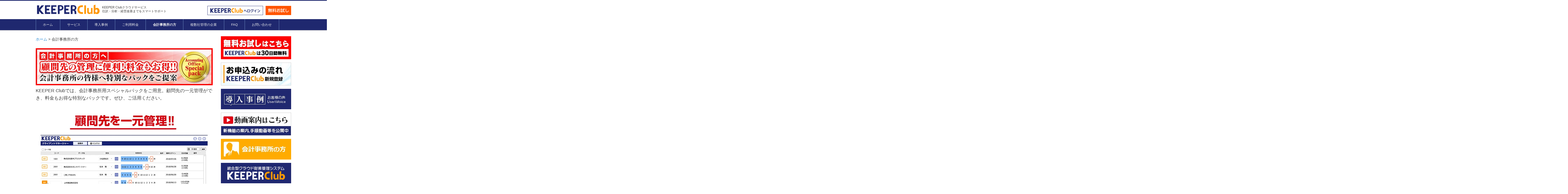

--- FILE ---
content_type: text/html; charset=UTF-8
request_url: https://keeperclub.net/ao/
body_size: 79362
content:
<!-- ▼ customize php ▼ -->
	<!-- end -->
<!DOCTYPE html>
<!--[if IE 6]>
<html id="ie6" dir="ltr" lang="ja" prefix="og: https://ogp.me/ns#">
<![endif]-->
<!--[if IE 7]>
<html id="ie7" dir="ltr" lang="ja" prefix="og: https://ogp.me/ns#">
<![endif]-->
<!--[if IE 8]>
<html id="ie8" dir="ltr" lang="ja" prefix="og: https://ogp.me/ns#">
<![endif]-->
<!--[if !(IE 6) & !(IE 7) & !(IE 8)]><!-->
<html dir="ltr" lang="ja" prefix="og: https://ogp.me/ns#">
<!--<![endif]-->
	<head>
		<meta charset="UTF-8" />
		<meta name="viewport" content="width=device-width" />
			<!-- ■ Google Analytics サイト毎に切替 - 00 ■ -->
									<!-- ▼ このサイトはKPCだけのタグを読み込んでいます。(else) -->
						<!-- Google Tag Manager -->
							<script>(function(w,d,s,l,i){w[l]=w[l]||[];w[l].push({'gtm.start':
							new Date().getTime(),event:'gtm.js'});var f=d.getElementsByTagName(s)[0],
							j=d.createElement(s),dl=l!='dataLayer'?'&l='+l:'';j.async=true;j.src=
							'https://www.googletagmanager.com/gtm.js?id='+i+dl;f.parentNode.insertBefore(j,f);
							})(window,document,'script','dataLayer','GTM-54X86F7');</script>
						<!-- End Google Tag Manager -->
							<!-- ■ END Google Analytics サイト毎に切替00 ■ -->
		

		<link rel="profile" href="http://gmpg.org/xfn/11" />
		<link rel="stylesheet" type="text/css" media="all" href="https://keeperclub.net/wp-content/themes/twentyeleven-child/style.css" />
		<link rel="pingback" href="https://keeperclub.net/xmlrpc.php" />
		<link rel="stylesheet" href="https://keeperclub.net/wp-content/themes/twentyeleven-child/css/all.min.css" />
		<!-- 追加した呼び込み記述　start-->
		<link rel='stylesheet' id='ttm_style-css'  href='https://keeperclub.net/wp-content/themes/twentyeleven-child/css/jquery.bxslider.css?ver=5.2.10' type='text/css' media='all' />
		<script>if (document.location.protocol != "https:") {document.location = document.URL.replace(/^http:/i, "https:");}</script>
		<!-- ドロワーメニュー用 script -->
			<script src="https://ajax.googleapis.com/ajax/libs/jquery/3.4.1/jquery.min.js"></script>
		<script type='text/javascript' src='https://keeperclub.net/wp-includes/js/jquery/jquery.js?ver=1.12.4-wp'></script>
		<script type='text/javascript' src='https://keeperclub.net/wp-includes/js/jquery/jquery-migrate.min.js?ver=1.4.1'></script>
		<script type='text/javascript' src='https://keeperclub.net/wp-content/themes/twentyeleven-child/js/jquery.bxslider.js?ver=5.2.10'></script>

		<!--ファビコン　ico、iPhone、android -->	
		<link rel="shortcut icon" href="https://keeperclub.net/wp-content/uploads/2024/03/favicon.ico">
		<link rel="apple-touch-icon" href="https://keeperclub.net/wp-content/uploads/2024/03/apple-touch-icon.png" sizes="180x180">
		<link rel="icon" type="image/png" href="https://keeperclub.net/wp-content/uploads/2024/03/android-touch-icon.png">
		<!-- 追加した呼び込み記述　end-->

		<!--[if lt IE 9]>
		<script src="https://keeperclub.net/wp-content/themes/twentyeleven/js/html5.js?ver=3.7.0" type="text/javascript"></script>
		<![endif]-->
		
		<!-- All in One SEO 4.6.7.1 - aioseo.com -->
		<title>会計事務所の方 - KEEPER Clubサービスサイト</title>
		<meta name="description" content="KEEPER Clubでは、会計事務所用スペシャルパックをご用意。顧問先の一元管理ができ、料金もお得な特別なパ" />
		<meta name="robots" content="max-image-preview:large" />
		<link rel="canonical" href="https://keeperclub.net/ao/" />
		<meta name="generator" content="All in One SEO (AIOSEO) 4.6.7.1" />
		<meta property="og:locale" content="ja_JP" />
		<meta property="og:site_name" content="KEEPER Clubサービスサイト - 統合型クラウド財務管理システム" />
		<meta property="og:type" content="article" />
		<meta property="og:title" content="会計事務所の方 - KEEPER Clubサービスサイト" />
		<meta property="og:description" content="KEEPER Clubでは、会計事務所用スペシャルパックをご用意。顧問先の一元管理ができ、料金もお得な特別なパ" />
		<meta property="og:url" content="https://keeperclub.net/ao/" />
		<meta property="article:published_time" content="2023-04-26T07:57:13+00:00" />
		<meta property="article:modified_time" content="2025-09-18T08:44:47+00:00" />
		<meta name="twitter:card" content="summary_large_image" />
		<meta name="twitter:title" content="会計事務所の方 - KEEPER Clubサービスサイト" />
		<meta name="twitter:description" content="KEEPER Clubでは、会計事務所用スペシャルパックをご用意。顧問先の一元管理ができ、料金もお得な特別なパ" />
		<script type="application/ld+json" class="aioseo-schema">
			{"@context":"https:\/\/schema.org","@graph":[{"@type":"BreadcrumbList","@id":"https:\/\/keeperclub.net\/ao\/#breadcrumblist","itemListElement":[{"@type":"ListItem","@id":"https:\/\/keeperclub.net\/#listItem","position":1,"name":"\u5bb6","item":"https:\/\/keeperclub.net\/","nextItem":"https:\/\/keeperclub.net\/ao\/#listItem"},{"@type":"ListItem","@id":"https:\/\/keeperclub.net\/ao\/#listItem","position":2,"name":"\u4f1a\u8a08\u4e8b\u52d9\u6240\u306e\u65b9","previousItem":"https:\/\/keeperclub.net\/#listItem"}]},{"@type":"Organization","@id":"https:\/\/keeperclub.net\/#organization","name":"KEEPERCLUB\u30a6\u30a7\u30d6\u30b5\u30a4\u30c8","description":"\u7d71\u5408\u578b\u30af\u30e9\u30a6\u30c9\u8ca1\u52d9\u7ba1\u7406\u30b7\u30b9\u30c6\u30e0","url":"https:\/\/keeperclub.net\/"},{"@type":"WebPage","@id":"https:\/\/keeperclub.net\/ao\/#webpage","url":"https:\/\/keeperclub.net\/ao\/","name":"\u4f1a\u8a08\u4e8b\u52d9\u6240\u306e\u65b9 - KEEPER Club\u30b5\u30fc\u30d3\u30b9\u30b5\u30a4\u30c8","description":"KEEPER Club\u3067\u306f\u3001\u4f1a\u8a08\u4e8b\u52d9\u6240\u7528\u30b9\u30da\u30b7\u30e3\u30eb\u30d1\u30c3\u30af\u3092\u3054\u7528\u610f\u3002\u9867\u554f\u5148\u306e\u4e00\u5143\u7ba1\u7406\u304c\u3067\u304d\u3001\u6599\u91d1\u3082\u304a\u5f97\u306a\u7279\u5225\u306a\u30d1","inLanguage":"ja","isPartOf":{"@id":"https:\/\/keeperclub.net\/#website"},"breadcrumb":{"@id":"https:\/\/keeperclub.net\/ao\/#breadcrumblist"},"datePublished":"2023-04-26T16:57:13+09:00","dateModified":"2025-09-18T17:44:47+09:00"},{"@type":"WebSite","@id":"https:\/\/keeperclub.net\/#website","url":"https:\/\/keeperclub.net\/","name":"KEEPERCLUB\u30a6\u30a7\u30d6\u30b5\u30a4\u30c8","description":"\u7d71\u5408\u578b\u30af\u30e9\u30a6\u30c9\u8ca1\u52d9\u7ba1\u7406\u30b7\u30b9\u30c6\u30e0","inLanguage":"ja","publisher":{"@id":"https:\/\/keeperclub.net\/#organization"}}]}
		</script>
		<!-- All in One SEO -->

<link rel='dns-prefetch' href='//yubinbango.github.io' />
<link rel="alternate" type="application/rss+xml" title="KEEPER Clubサービスサイト &raquo; フィード" href="https://keeperclub.net/feed/" />
<link rel="alternate" type="application/rss+xml" title="KEEPER Clubサービスサイト &raquo; コメントフィード" href="https://keeperclub.net/comments/feed/" />
<script type="text/javascript">
/* <![CDATA[ */
window._wpemojiSettings = {"baseUrl":"https:\/\/s.w.org\/images\/core\/emoji\/15.0.3\/72x72\/","ext":".png","svgUrl":"https:\/\/s.w.org\/images\/core\/emoji\/15.0.3\/svg\/","svgExt":".svg","source":{"concatemoji":"https:\/\/keeperclub.net\/wp-includes\/js\/wp-emoji-release.min.js?ver=6.6.4"}};
/*! This file is auto-generated */
!function(i,n){var o,s,e;function c(e){try{var t={supportTests:e,timestamp:(new Date).valueOf()};sessionStorage.setItem(o,JSON.stringify(t))}catch(e){}}function p(e,t,n){e.clearRect(0,0,e.canvas.width,e.canvas.height),e.fillText(t,0,0);var t=new Uint32Array(e.getImageData(0,0,e.canvas.width,e.canvas.height).data),r=(e.clearRect(0,0,e.canvas.width,e.canvas.height),e.fillText(n,0,0),new Uint32Array(e.getImageData(0,0,e.canvas.width,e.canvas.height).data));return t.every(function(e,t){return e===r[t]})}function u(e,t,n){switch(t){case"flag":return n(e,"\ud83c\udff3\ufe0f\u200d\u26a7\ufe0f","\ud83c\udff3\ufe0f\u200b\u26a7\ufe0f")?!1:!n(e,"\ud83c\uddfa\ud83c\uddf3","\ud83c\uddfa\u200b\ud83c\uddf3")&&!n(e,"\ud83c\udff4\udb40\udc67\udb40\udc62\udb40\udc65\udb40\udc6e\udb40\udc67\udb40\udc7f","\ud83c\udff4\u200b\udb40\udc67\u200b\udb40\udc62\u200b\udb40\udc65\u200b\udb40\udc6e\u200b\udb40\udc67\u200b\udb40\udc7f");case"emoji":return!n(e,"\ud83d\udc26\u200d\u2b1b","\ud83d\udc26\u200b\u2b1b")}return!1}function f(e,t,n){var r="undefined"!=typeof WorkerGlobalScope&&self instanceof WorkerGlobalScope?new OffscreenCanvas(300,150):i.createElement("canvas"),a=r.getContext("2d",{willReadFrequently:!0}),o=(a.textBaseline="top",a.font="600 32px Arial",{});return e.forEach(function(e){o[e]=t(a,e,n)}),o}function t(e){var t=i.createElement("script");t.src=e,t.defer=!0,i.head.appendChild(t)}"undefined"!=typeof Promise&&(o="wpEmojiSettingsSupports",s=["flag","emoji"],n.supports={everything:!0,everythingExceptFlag:!0},e=new Promise(function(e){i.addEventListener("DOMContentLoaded",e,{once:!0})}),new Promise(function(t){var n=function(){try{var e=JSON.parse(sessionStorage.getItem(o));if("object"==typeof e&&"number"==typeof e.timestamp&&(new Date).valueOf()<e.timestamp+604800&&"object"==typeof e.supportTests)return e.supportTests}catch(e){}return null}();if(!n){if("undefined"!=typeof Worker&&"undefined"!=typeof OffscreenCanvas&&"undefined"!=typeof URL&&URL.createObjectURL&&"undefined"!=typeof Blob)try{var e="postMessage("+f.toString()+"("+[JSON.stringify(s),u.toString(),p.toString()].join(",")+"));",r=new Blob([e],{type:"text/javascript"}),a=new Worker(URL.createObjectURL(r),{name:"wpTestEmojiSupports"});return void(a.onmessage=function(e){c(n=e.data),a.terminate(),t(n)})}catch(e){}c(n=f(s,u,p))}t(n)}).then(function(e){for(var t in e)n.supports[t]=e[t],n.supports.everything=n.supports.everything&&n.supports[t],"flag"!==t&&(n.supports.everythingExceptFlag=n.supports.everythingExceptFlag&&n.supports[t]);n.supports.everythingExceptFlag=n.supports.everythingExceptFlag&&!n.supports.flag,n.DOMReady=!1,n.readyCallback=function(){n.DOMReady=!0}}).then(function(){return e}).then(function(){var e;n.supports.everything||(n.readyCallback(),(e=n.source||{}).concatemoji?t(e.concatemoji):e.wpemoji&&e.twemoji&&(t(e.twemoji),t(e.wpemoji)))}))}((window,document),window._wpemojiSettings);
/* ]]> */
</script>
<style id='wp-emoji-styles-inline-css' type='text/css'>

	img.wp-smiley, img.emoji {
		display: inline !important;
		border: none !important;
		box-shadow: none !important;
		height: 1em !important;
		width: 1em !important;
		margin: 0 0.07em !important;
		vertical-align: -0.1em !important;
		background: none !important;
		padding: 0 !important;
	}
</style>
<link rel='stylesheet' id='wp-block-library-css' href='https://keeperclub.net/wp-includes/css/dist/block-library/style.min.css?ver=6.6.4' type='text/css' media='all' />
<style id='wp-block-library-theme-inline-css' type='text/css'>
.wp-block-audio :where(figcaption){color:#555;font-size:13px;text-align:center}.is-dark-theme .wp-block-audio :where(figcaption){color:#ffffffa6}.wp-block-audio{margin:0 0 1em}.wp-block-code{border:1px solid #ccc;border-radius:4px;font-family:Menlo,Consolas,monaco,monospace;padding:.8em 1em}.wp-block-embed :where(figcaption){color:#555;font-size:13px;text-align:center}.is-dark-theme .wp-block-embed :where(figcaption){color:#ffffffa6}.wp-block-embed{margin:0 0 1em}.blocks-gallery-caption{color:#555;font-size:13px;text-align:center}.is-dark-theme .blocks-gallery-caption{color:#ffffffa6}:root :where(.wp-block-image figcaption){color:#555;font-size:13px;text-align:center}.is-dark-theme :root :where(.wp-block-image figcaption){color:#ffffffa6}.wp-block-image{margin:0 0 1em}.wp-block-pullquote{border-bottom:4px solid;border-top:4px solid;color:currentColor;margin-bottom:1.75em}.wp-block-pullquote cite,.wp-block-pullquote footer,.wp-block-pullquote__citation{color:currentColor;font-size:.8125em;font-style:normal;text-transform:uppercase}.wp-block-quote{border-left:.25em solid;margin:0 0 1.75em;padding-left:1em}.wp-block-quote cite,.wp-block-quote footer{color:currentColor;font-size:.8125em;font-style:normal;position:relative}.wp-block-quote.has-text-align-right{border-left:none;border-right:.25em solid;padding-left:0;padding-right:1em}.wp-block-quote.has-text-align-center{border:none;padding-left:0}.wp-block-quote.is-large,.wp-block-quote.is-style-large,.wp-block-quote.is-style-plain{border:none}.wp-block-search .wp-block-search__label{font-weight:700}.wp-block-search__button{border:1px solid #ccc;padding:.375em .625em}:where(.wp-block-group.has-background){padding:1.25em 2.375em}.wp-block-separator.has-css-opacity{opacity:.4}.wp-block-separator{border:none;border-bottom:2px solid;margin-left:auto;margin-right:auto}.wp-block-separator.has-alpha-channel-opacity{opacity:1}.wp-block-separator:not(.is-style-wide):not(.is-style-dots){width:100px}.wp-block-separator.has-background:not(.is-style-dots){border-bottom:none;height:1px}.wp-block-separator.has-background:not(.is-style-wide):not(.is-style-dots){height:2px}.wp-block-table{margin:0 0 1em}.wp-block-table td,.wp-block-table th{word-break:normal}.wp-block-table :where(figcaption){color:#555;font-size:13px;text-align:center}.is-dark-theme .wp-block-table :where(figcaption){color:#ffffffa6}.wp-block-video :where(figcaption){color:#555;font-size:13px;text-align:center}.is-dark-theme .wp-block-video :where(figcaption){color:#ffffffa6}.wp-block-video{margin:0 0 1em}:root :where(.wp-block-template-part.has-background){margin-bottom:0;margin-top:0;padding:1.25em 2.375em}
</style>
<style id='classic-theme-styles-inline-css' type='text/css'>
/*! This file is auto-generated */
.wp-block-button__link{color:#fff;background-color:#32373c;border-radius:9999px;box-shadow:none;text-decoration:none;padding:calc(.667em + 2px) calc(1.333em + 2px);font-size:1.125em}.wp-block-file__button{background:#32373c;color:#fff;text-decoration:none}
</style>
<style id='global-styles-inline-css' type='text/css'>
:root{--wp--preset--aspect-ratio--square: 1;--wp--preset--aspect-ratio--4-3: 4/3;--wp--preset--aspect-ratio--3-4: 3/4;--wp--preset--aspect-ratio--3-2: 3/2;--wp--preset--aspect-ratio--2-3: 2/3;--wp--preset--aspect-ratio--16-9: 16/9;--wp--preset--aspect-ratio--9-16: 9/16;--wp--preset--color--black: #000;--wp--preset--color--cyan-bluish-gray: #abb8c3;--wp--preset--color--white: #fff;--wp--preset--color--pale-pink: #f78da7;--wp--preset--color--vivid-red: #cf2e2e;--wp--preset--color--luminous-vivid-orange: #ff6900;--wp--preset--color--luminous-vivid-amber: #fcb900;--wp--preset--color--light-green-cyan: #7bdcb5;--wp--preset--color--vivid-green-cyan: #00d084;--wp--preset--color--pale-cyan-blue: #8ed1fc;--wp--preset--color--vivid-cyan-blue: #0693e3;--wp--preset--color--vivid-purple: #9b51e0;--wp--preset--color--blue: #1982d1;--wp--preset--color--dark-gray: #373737;--wp--preset--color--medium-gray: #666;--wp--preset--color--light-gray: #e2e2e2;--wp--preset--gradient--vivid-cyan-blue-to-vivid-purple: linear-gradient(135deg,rgba(6,147,227,1) 0%,rgb(155,81,224) 100%);--wp--preset--gradient--light-green-cyan-to-vivid-green-cyan: linear-gradient(135deg,rgb(122,220,180) 0%,rgb(0,208,130) 100%);--wp--preset--gradient--luminous-vivid-amber-to-luminous-vivid-orange: linear-gradient(135deg,rgba(252,185,0,1) 0%,rgba(255,105,0,1) 100%);--wp--preset--gradient--luminous-vivid-orange-to-vivid-red: linear-gradient(135deg,rgba(255,105,0,1) 0%,rgb(207,46,46) 100%);--wp--preset--gradient--very-light-gray-to-cyan-bluish-gray: linear-gradient(135deg,rgb(238,238,238) 0%,rgb(169,184,195) 100%);--wp--preset--gradient--cool-to-warm-spectrum: linear-gradient(135deg,rgb(74,234,220) 0%,rgb(151,120,209) 20%,rgb(207,42,186) 40%,rgb(238,44,130) 60%,rgb(251,105,98) 80%,rgb(254,248,76) 100%);--wp--preset--gradient--blush-light-purple: linear-gradient(135deg,rgb(255,206,236) 0%,rgb(152,150,240) 100%);--wp--preset--gradient--blush-bordeaux: linear-gradient(135deg,rgb(254,205,165) 0%,rgb(254,45,45) 50%,rgb(107,0,62) 100%);--wp--preset--gradient--luminous-dusk: linear-gradient(135deg,rgb(255,203,112) 0%,rgb(199,81,192) 50%,rgb(65,88,208) 100%);--wp--preset--gradient--pale-ocean: linear-gradient(135deg,rgb(255,245,203) 0%,rgb(182,227,212) 50%,rgb(51,167,181) 100%);--wp--preset--gradient--electric-grass: linear-gradient(135deg,rgb(202,248,128) 0%,rgb(113,206,126) 100%);--wp--preset--gradient--midnight: linear-gradient(135deg,rgb(2,3,129) 0%,rgb(40,116,252) 100%);--wp--preset--font-size--small: 13px;--wp--preset--font-size--medium: 20px;--wp--preset--font-size--large: 36px;--wp--preset--font-size--x-large: 42px;--wp--preset--spacing--20: 0.44rem;--wp--preset--spacing--30: 0.67rem;--wp--preset--spacing--40: 1rem;--wp--preset--spacing--50: 1.5rem;--wp--preset--spacing--60: 2.25rem;--wp--preset--spacing--70: 3.38rem;--wp--preset--spacing--80: 5.06rem;--wp--preset--shadow--natural: 6px 6px 9px rgba(0, 0, 0, 0.2);--wp--preset--shadow--deep: 12px 12px 50px rgba(0, 0, 0, 0.4);--wp--preset--shadow--sharp: 6px 6px 0px rgba(0, 0, 0, 0.2);--wp--preset--shadow--outlined: 6px 6px 0px -3px rgba(255, 255, 255, 1), 6px 6px rgba(0, 0, 0, 1);--wp--preset--shadow--crisp: 6px 6px 0px rgba(0, 0, 0, 1);}:where(.is-layout-flex){gap: 0.5em;}:where(.is-layout-grid){gap: 0.5em;}body .is-layout-flex{display: flex;}.is-layout-flex{flex-wrap: wrap;align-items: center;}.is-layout-flex > :is(*, div){margin: 0;}body .is-layout-grid{display: grid;}.is-layout-grid > :is(*, div){margin: 0;}:where(.wp-block-columns.is-layout-flex){gap: 2em;}:where(.wp-block-columns.is-layout-grid){gap: 2em;}:where(.wp-block-post-template.is-layout-flex){gap: 1.25em;}:where(.wp-block-post-template.is-layout-grid){gap: 1.25em;}.has-black-color{color: var(--wp--preset--color--black) !important;}.has-cyan-bluish-gray-color{color: var(--wp--preset--color--cyan-bluish-gray) !important;}.has-white-color{color: var(--wp--preset--color--white) !important;}.has-pale-pink-color{color: var(--wp--preset--color--pale-pink) !important;}.has-vivid-red-color{color: var(--wp--preset--color--vivid-red) !important;}.has-luminous-vivid-orange-color{color: var(--wp--preset--color--luminous-vivid-orange) !important;}.has-luminous-vivid-amber-color{color: var(--wp--preset--color--luminous-vivid-amber) !important;}.has-light-green-cyan-color{color: var(--wp--preset--color--light-green-cyan) !important;}.has-vivid-green-cyan-color{color: var(--wp--preset--color--vivid-green-cyan) !important;}.has-pale-cyan-blue-color{color: var(--wp--preset--color--pale-cyan-blue) !important;}.has-vivid-cyan-blue-color{color: var(--wp--preset--color--vivid-cyan-blue) !important;}.has-vivid-purple-color{color: var(--wp--preset--color--vivid-purple) !important;}.has-black-background-color{background-color: var(--wp--preset--color--black) !important;}.has-cyan-bluish-gray-background-color{background-color: var(--wp--preset--color--cyan-bluish-gray) !important;}.has-white-background-color{background-color: var(--wp--preset--color--white) !important;}.has-pale-pink-background-color{background-color: var(--wp--preset--color--pale-pink) !important;}.has-vivid-red-background-color{background-color: var(--wp--preset--color--vivid-red) !important;}.has-luminous-vivid-orange-background-color{background-color: var(--wp--preset--color--luminous-vivid-orange) !important;}.has-luminous-vivid-amber-background-color{background-color: var(--wp--preset--color--luminous-vivid-amber) !important;}.has-light-green-cyan-background-color{background-color: var(--wp--preset--color--light-green-cyan) !important;}.has-vivid-green-cyan-background-color{background-color: var(--wp--preset--color--vivid-green-cyan) !important;}.has-pale-cyan-blue-background-color{background-color: var(--wp--preset--color--pale-cyan-blue) !important;}.has-vivid-cyan-blue-background-color{background-color: var(--wp--preset--color--vivid-cyan-blue) !important;}.has-vivid-purple-background-color{background-color: var(--wp--preset--color--vivid-purple) !important;}.has-black-border-color{border-color: var(--wp--preset--color--black) !important;}.has-cyan-bluish-gray-border-color{border-color: var(--wp--preset--color--cyan-bluish-gray) !important;}.has-white-border-color{border-color: var(--wp--preset--color--white) !important;}.has-pale-pink-border-color{border-color: var(--wp--preset--color--pale-pink) !important;}.has-vivid-red-border-color{border-color: var(--wp--preset--color--vivid-red) !important;}.has-luminous-vivid-orange-border-color{border-color: var(--wp--preset--color--luminous-vivid-orange) !important;}.has-luminous-vivid-amber-border-color{border-color: var(--wp--preset--color--luminous-vivid-amber) !important;}.has-light-green-cyan-border-color{border-color: var(--wp--preset--color--light-green-cyan) !important;}.has-vivid-green-cyan-border-color{border-color: var(--wp--preset--color--vivid-green-cyan) !important;}.has-pale-cyan-blue-border-color{border-color: var(--wp--preset--color--pale-cyan-blue) !important;}.has-vivid-cyan-blue-border-color{border-color: var(--wp--preset--color--vivid-cyan-blue) !important;}.has-vivid-purple-border-color{border-color: var(--wp--preset--color--vivid-purple) !important;}.has-vivid-cyan-blue-to-vivid-purple-gradient-background{background: var(--wp--preset--gradient--vivid-cyan-blue-to-vivid-purple) !important;}.has-light-green-cyan-to-vivid-green-cyan-gradient-background{background: var(--wp--preset--gradient--light-green-cyan-to-vivid-green-cyan) !important;}.has-luminous-vivid-amber-to-luminous-vivid-orange-gradient-background{background: var(--wp--preset--gradient--luminous-vivid-amber-to-luminous-vivid-orange) !important;}.has-luminous-vivid-orange-to-vivid-red-gradient-background{background: var(--wp--preset--gradient--luminous-vivid-orange-to-vivid-red) !important;}.has-very-light-gray-to-cyan-bluish-gray-gradient-background{background: var(--wp--preset--gradient--very-light-gray-to-cyan-bluish-gray) !important;}.has-cool-to-warm-spectrum-gradient-background{background: var(--wp--preset--gradient--cool-to-warm-spectrum) !important;}.has-blush-light-purple-gradient-background{background: var(--wp--preset--gradient--blush-light-purple) !important;}.has-blush-bordeaux-gradient-background{background: var(--wp--preset--gradient--blush-bordeaux) !important;}.has-luminous-dusk-gradient-background{background: var(--wp--preset--gradient--luminous-dusk) !important;}.has-pale-ocean-gradient-background{background: var(--wp--preset--gradient--pale-ocean) !important;}.has-electric-grass-gradient-background{background: var(--wp--preset--gradient--electric-grass) !important;}.has-midnight-gradient-background{background: var(--wp--preset--gradient--midnight) !important;}.has-small-font-size{font-size: var(--wp--preset--font-size--small) !important;}.has-medium-font-size{font-size: var(--wp--preset--font-size--medium) !important;}.has-large-font-size{font-size: var(--wp--preset--font-size--large) !important;}.has-x-large-font-size{font-size: var(--wp--preset--font-size--x-large) !important;}
:where(.wp-block-post-template.is-layout-flex){gap: 1.25em;}:where(.wp-block-post-template.is-layout-grid){gap: 1.25em;}
:where(.wp-block-columns.is-layout-flex){gap: 2em;}:where(.wp-block-columns.is-layout-grid){gap: 2em;}
:root :where(.wp-block-pullquote){font-size: 1.5em;line-height: 1.6;}
</style>
<link rel='stylesheet' id='contact-form-7-css' href='https://keeperclub.net/wp-content/plugins/contact-form-7/includes/css/styles.css?ver=6.0.6' type='text/css' media='all' />
<link rel='stylesheet' id='parent-style-css' href='https://keeperclub.net/wp-content/themes/twentyeleven/style.css?ver=6.6.4' type='text/css' media='all' />
<link rel='stylesheet' id='child-style-css' href='https://keeperclub.net/wp-content/themes/twentyeleven-child/style.css?ver=6.6.4' type='text/css' media='all' />
<link rel='stylesheet' id='twentyeleven-block-style-css' href='https://keeperclub.net/wp-content/themes/twentyeleven/blocks.css?ver=20240621' type='text/css' media='all' />
<link rel="https://api.w.org/" href="https://keeperclub.net/wp-json/" /><link rel="alternate" title="JSON" type="application/json" href="https://keeperclub.net/wp-json/wp/v2/pages/456" /><link rel="EditURI" type="application/rsd+xml" title="RSD" href="https://keeperclub.net/xmlrpc.php?rsd" />
<meta name="generator" content="WordPress 6.6.4" />
<link rel='shortlink' href='https://keeperclub.net/?p=456' />
<link rel="alternate" title="oEmbed (JSON)" type="application/json+oembed" href="https://keeperclub.net/wp-json/oembed/1.0/embed?url=https%3A%2F%2Fkeeperclub.net%2Fao%2F" />
<link rel="alternate" title="oEmbed (XML)" type="text/xml+oembed" href="https://keeperclub.net/wp-json/oembed/1.0/embed?url=https%3A%2F%2Fkeeperclub.net%2Fao%2F&#038;format=xml" />
<style type="text/css">.recentcomments a{display:inline !important;padding:0 !important;margin:0 !important;}</style>

					<!-- ▼ このサイトはKPCだけのCSSを読み込んでいます。(else) -->
			<link rel="stylesheet" type="text/css" href="https://keeperclub.net/wp-content/themes/twentyeleven-child/kpc_style.css" />
		
	</head>
	<body class="page-template page-template-sidebar-page page-template-sidebar-page-php page page-id-456 wp-embed-responsive single-author two-column right-sidebar">
		<!-- ■ Google Analytics サイト毎に切替01 ■ -->
							<!-- ▼ このサイトはKPCだけのタグを読み込んでいます。(else) -->
					<!-- Google Tag Manager (noscript) -->
						<noscript><iframe src="https://www.googletagmanager.com/ns.html?id=GTM-54X86F7"
						height="0" width="0" style="display:none;visibility:hidden"></iframe></noscript>
					<!-- End Google Tag Manager (noscript) -->
					<!-- ■ END Google Analytics サイト毎に切替01 ■ -->
		<!-- サイト名：KEEPER Club サービスサイト -->
		<div class="skip-link"><a class="assistive-text" href="#content">メインコンテンツへ移動</a></div>		<div id="page" class="hfeed">
			<header id="branding">
				<hgroup>
					<h1 id="site-title-logo">
						<span>
							<a href="https://keeperclub.net/" title="KEEPER Clubサービスサイト" rel="home">
																	<!-- ▼ else dencho/chobo -->
										<img
											alt="KEEPER Club"
											src="https://keeperclub.net/wp-content/uploads/2022/09/site_tittle_logo_kpc.svg"
										/>
															</a>
						</span>
					</h1>
											<!-- ▼ if kpc -->
							<h2 id="site-description">
								KEEPER Clubクラウドサービス<br />
								仕訳・分析・経営改善までをスマートサポート
							</h2> 
									</hgroup>
		<!--  グローバルナビ start　-->
			<script type="text/javascript">
					jQuery(function() {
						jQuery('.navbar_toggle').on('click', function () {
						jQuery(this).toggleClass('open');
						jQuery('.menu').toggleClass('open');
						});
					});
				</script>

					<!-- ■ 追従メニュー -->
						
				<!-- function.phpファイルにある KEEPER Clubサービスサイトの kpc_drawer_menu_partsコンテンツを挿入しています。 -->
					<nav class="ss_sp_navigation kpc_ver">
						<div class="ss_drawer">
							<div class="ss_d_left">
								<a href="https://keeperclub.net/" title="KEEPER Clubサービスサイト" rel="home">
									<p class="kpc_site"><img alt="KEEPER Club" src="https://keeperclub.net/wp-content/uploads/2022/09/site_tittle_logo_kpc.svg"></p>
								</a>
							</div>
							<div class="ss_d_right">
								<div class="kpc_site dr_button trial_dr_ver">
									<a href="https://app.keeperclub.net/SzEntry" target="_blank" rel="noopener">
										<p class="kpc_site">無料でお試し</p>
									</a>
								</div>
								<div class="drawer_menu">
									<div class="ss_navr_t">
										<span class="n_t_icon"></span>
										<span class="n_t_icon"></span>
										<span class="n_t_icon"></span>
									</div>
								</div>
							</div>
						</div>
						<div class="d_m_inner"></div>
						<nav id="drawer_menu" class="sp_drawer_menu">
							<div class="d_menu">
								<ul class="drawer_menu__ul">
									
						<!-- サイト別メニュー kpc -->
							<li class="d_m__li app_ver">
								<a class="d_m__a" href="https://keeperclub.net/kicho/ai-ocr"><p class="d_m__p">KEEPER Clubアプリへログイン<span class="to_list_full"><i class="fas fa-angle-right"></i></span></p></a>
							</li>
							<li class="d_m__li service_ver">
								<a class="d_m__a" href="https://keeperclub.net/service/"><p class="d_m__p">サービス<span class="to_list_full"><i class="fas fa-angle-right"></i></span></p></a>
							</li>
							<li class="d_m__li case_ver">
								<a class="d_m__a" href="https://keeperclub.net/kpc-caselist/"><p class="d_m__p">導入事例（お客様の声をご紹介）<span class="to_list_full"><i class="fas fa-angle-right"></i></span></p></a>
							</li>
							<li class="d_m__li price_ver">
								<a class="d_m__a" href="https://keeperclub.net/price/"><p class="d_m__p">ご利用料金<span class="to_list_full"><i class="fas fa-angle-right"></i></span></p></a>
							</li>
							<li class="d_m__li ao_ver">
								<a class="d_m__a" href="https://keeperclub.net/ao/"><p class="d_m__p">会計事務所の方<span class="to_list_full"><i class="fas fa-angle-right"></i></span></p></a>
							</li>
							<li class="d_m__li group_ver">
								<a class="d_m__a" href="https://keeperclub.net/group/"><p class="d_m__p">複数社管理の企業<span class="to_list_full"><i class="fas fa-angle-right"></i></span></p></a>
							</li>
							<li class="d_m__li faq_ver">
								<a class="d_m__a" href="https://keeperclub.net/faq/"><p class="d_m__p">よくある質問<span class="to_list_full"><i class="fas fa-angle-right"></i></span></p></a>
							</li>
							<li class="d_m__li contact_ver">
								<a class="d_m__a" href="https://keeperclub.net/contact/"><p class="d_m__p">お問い合わせ<span class="to_list_full"><i class="fas fa-angle-right"></i></span></p></a>
							</li>
						<!-- END -->
					
								</ul>
							</div>
						</nav>
					</nav>
				<!-- END -->
								<!-- ■ 追従バナー用 javascript 25/02/12 -->
						<script>
							$(document).ready(function(){
								$(function() {
									$(window).scroll(function () {
										if ($(this).scrollTop() > 50) {
											$('.ss_sp_navigation').addClass("re_rise");
										} else {
											$('.ss_sp_navigation').removeClass("re_rise");
										}
									});
								});
							});



							$(window).on('scroll', function () {
							var doch = $(document).innerHeight(); //ページ全体の高さ
							var winh = $(window).innerHeight(); //ウィンドウの高さ
							var bottom = doch - winh; //ページ全体の高さ - ウィンドウの高さ = ページの最下部位置
							if (bottom * 0.99 <= $(window).scrollTop()) {
								$('.ss_sp_navigation').addClass("window_end_area");
							}
							else {
								$('.ss_sp_navigation').removeClass("window_end_area");
							}
							});
							
						</script>

						<script type="text/javascript">
							jQuery(function() {
								jQuery('.ss_navr_t').on('click', function () {
								jQuery(this).toggleClass('open');
								jQuery('.d_menu').toggleClass('open');
								jQuery('.d_m_inner').toggleClass('open');
								});
							});

							
							jQuery(function() {
								jQuery('.d_m_inner').on('click', function () {
								jQuery(this).toggleClass('open');
								jQuery('.d_menu').toggleClass('open');
								jQuery('.ss_navr_t').toggleClass('open');
								});
							});
						</script>

					<nav id="access" role="navigation">
						<h3 class="assistive-text">メインメニュー</h3>
												<div class="skip-link"><a class="assistive-text" href="#content">メインコンテンツへ移動</a></div>
																		<div class="menu-g%e3%83%a1%e3%83%8b%e3%83%a5%e3%83%bc-container"><ul id="menu-g%e3%83%a1%e3%83%8b%e3%83%a5%e3%83%bc" class="menu"><li id="menu-item-55" class="menu-item menu-item-type-post_type menu-item-object-page menu-item-home menu-item-55"><a href="https://keeperclub.net/">ホーム</a></li>
<li id="menu-item-351" class="menu-item menu-item-type-post_type menu-item-object-page menu-item-351"><a href="https://keeperclub.net/service/">サービス</a></li>
<li id="menu-item-1683" class="menu-item menu-item-type-post_type menu-item-object-page menu-item-1683"><a href="https://keeperclub.net/kpc-caselist/">導入事例</a></li>
<li id="menu-item-1389" class="menu-item menu-item-type-post_type menu-item-object-page menu-item-1389"><a href="https://keeperclub.net/price/">ご利用料金</a></li>
<li id="menu-item-491" class="menu-item menu-item-type-post_type menu-item-object-page current-menu-item page_item page-item-456 current_page_item menu-item-491"><a href="https://keeperclub.net/ao/" aria-current="page">会計事務所の方</a></li>
<li id="menu-item-492" class="menu-item menu-item-type-post_type menu-item-object-page menu-item-492"><a href="https://keeperclub.net/group/">複数社管理の企業</a></li>
<li id="menu-item-391" class="menu-item menu-item-type-taxonomy menu-item-object-category menu-item-391"><a href="https://keeperclub.net/faq/">FAQ</a></li>
<li id="menu-item-1455" class="menu-item menu-item-type-post_type menu-item-object-page menu-item-has-children menu-item-1455"><a href="https://keeperclub.net/contact/">お問い合わせ</a>
<ul class="sub-menu">
	<li id="menu-item-1419" class="menu-item menu-item-type-post_type menu-item-object-page menu-item-1419"><a href="https://keeperclub.net/contact/">お問い合わせ（一般企業の方）</a></li>
	<li id="menu-item-1418" class="menu-item menu-item-type-post_type menu-item-object-page menu-item-1418"><a href="https://keeperclub.net/ao_contact/">お問い合わせ（会計事務所の方）</a></li>
	<li id="menu-item-1417" class="menu-item menu-item-type-post_type menu-item-object-page menu-item-1417"><a href="https://keeperclub.net/group_contact/">お問い合わせ（複数社管理の企業）</a></li>
	<li id="menu-item-1416" class="menu-item menu-item-type-post_type menu-item-object-page menu-item-1416"><a href="https://keeperclub.net/re-entry/">ログインでお困りの方</a></li>
</ul>
</li>
</ul></div>					</nav>
			<!-- #access -->

			<!-- サイト名：KEEPER Club サービスサイト用のFV画像に切り替えています。 -->
			<!-- ▼ header.php/slider ▼ $blog_id == 1-->
							<!-- ▲ END ▲ -->
			<div id="searchform_login">
				<a href="https://app.keeperclub.net/" target="_blank">
					<img
						alt="KEEPER Clubへログイン"
						class=""
						height="36"
						src="https://keeperclub.net/wp-content/uploads/2022/09/hd_btn04b_login_off.svg"
						width="218" 
					/>
					<img
						alt="KEEPER Clubへログイン"
						class="active"
						src="https://keeperclub.net/wp-content/uploads/2022/09/hd_btn04b_login_on.svg"
					/>
				</a>
			</div>
			<div id="searchform_entry">
				<a class="sf_entry_btn" href="https://app.keeperclub.net/SzEntry" target="_blank">
					<img
						alt="新規登録"
						class=""
						src="https://keeperclub.net/wp-content/uploads/2024/09/hd_btn_rd_off.svg"
					/>
					<img
						alt="新規登録"
						class="active"
						src="https://keeperclub.net/wp-content/uploads/2024/09/hd_btn_rd_on.svg"
					/>
				</a>
			</div>
		</header>
		<!-- #branding -->
			<div id="main">
		<div id="primary">
			<div id="content" role="main">

				
					
<article id="post-456" class="post-456 page type-page status-publish hentry">

	<div class="breadcrumbs"><a href="https://keeperclub.net/">ホーム </a> > 会計事務所の方</div>	<header class="entry-header">
		<!-- h1.entry-title(content-page.php) -->
										<!-- if is_page→ao、$c_p_p_blog_id == 1 → h1 delete (※content-page.php) -->
				</header>
	<!-- .entry-header -->
	<div class="entry-content">
		
<div class="kpc_site kpc_contents beginning_sentence ao_page">
        <h2 class="kpc_site kpc_area special_pack_h2">
            <img decoding="async" alt="会計事務所の皆様へ特別なパックをご提案 " class="kpc_site img_box" src="https://keeperclub.net/wp-content/uploads/2023/02//kpc_img_068-min.jpg">
        </h2>
<p class="kpc_site kpc_area">KEEPER Clubでは、会計事務所用スペシャルパックをご用意。顧問先の一元管理ができ、料金もお得な特別なパックです。ぜひ、ご活用ください。</p>
        <div class="kpc_site kpc_contents cm_mein_image">
            <p class="kpc_site kpc_block syspla_ol_image">
                <img decoding="async" alt="クライアントマネージャーで顧問先を一元管理" class="kpc_site img_box" src="https://keeperclub.net/wp-content/uploads/2023/04/kpc_img_ao_cm-min.jpg">
            </p>
        </div>
        <h2 class="kpc_site kpc_area special_pack_style">会計事務所用スペシャルパック<span>なら</span></h2>
        <ul class="kpc_ul sp_pack_check_list">
            <li class="kpc_li">
                <p class="kpc_ul_li_p subheading_style">最大100データ作成OK</p>
                <p>KEEPER Clubは1社1データです。会計事務所用スペシャルパックでは100データ(データ容量1GB×100)、10データ(データ容量1GB×10)をご用意しております。</p>
            </li>
            <li class="kpc_li">
                <p class="kpc_ul_li_p subheading_style">スタッフID（職員用ID）を5つご用意</p>
                <p>事務所内のスタッフと共有するためのID「スタッフID」を5人分ご用意。スタッフIDを活用し顧問先ごとに見れるデータの担当を振り分けが可能。</p>
               
            </li>
            <li class="kpc_li">
                <p class="kpc_ul_li_p subheading_style">顧問先を一覧で一括管理</p>
                <p>10社または100社分の顧問先を一覧表示で管理できるクライアントマネージャーをご用意。利用状況や容量などを確認することができます。</p>
            </li>
            <li class="kpc_li">
                <p class="kpc_ul_li_p subheading_style">4サービスが利用可能</p>
                <p>「DeNCHO」、「KiCHO」、「CHOBO」、「YOJiTSU」の4つのサービスが使用可能。</p>
            </li>
        </ul>
        <div class="kpc_site kpc_area front_sentence">
            <p class="kpc_site kpc_p">事務所の業務を変えたい、効率を上げたい、差別化に悩んでいる、付加価値サービスとして新たなツールを検討している…。</p>
            <p class="kpc_site kpc_p">そんな会計事務所様、ぜひKEEPER Clubをご検討ください。</p>
        </div>
        <p class="kpc_site kpc_area">
            <img decoding="async" alt="複数社管理の企業の皆様" class="kpc_site img_box" src="https://keeperclub.net/wp-content/uploads/2023/02/kpc_img_012-min.jpg">
        </p>
        <p class="kpc_site kpc_area feel_free_to_ask_btn ver_ao_c">
            <a href="https://keeperclub.net/ao_contact/">
                <img decoding="async" alt="KEEPER Clubについてお気軽にお問合せください。" class="kpc_site img_box" src="https://keeperclub.net/wp-content/uploads/2023/02/kpc_img_060-min.jpg">
            </a>
        </p>
    </div>



<div class="kpc_site kpc_contents voice_of_custome_kpc two_column_style ao_page">
    <h2 id="top_v_o_c" class="kpc_site kpc_area"><span>お客様からの声をご紹介</span></h2>
    <div class="kpc_site kpc_area front_sentence">
        <h5>実際に KEEPER Club をご利用いただいているお客さまの声を紹介します。</h5>
    </div>
    
						<!-- function.phpファイルにある kpc_voice_of_custome_parts00 コンテンツ KEEPER Clubver を挿入しています。 -->
							<ul class="kpc_site kpc_area v_o_c_ul">
								
							<!-- function.phpファイルにある「 parts_voice_of_custome_000 」を挿入しています。 -->
								<li class="v_c_ul_li rand_item case_no_1" id="rand_01">
										<a class="kpc_a" href="https://keeperclub.net/case007/" target="_self" rel="noopener">
											<div class="kpc__sp_flex">
												<div class="kpc__left">
													<img decoding="async" alt="導入事例画像" class="img_box" src="https://keeperclub.net/wp-content/uploads/2025/06/kpc_case_mein_0000-min.jpg">
												</div>
												<div class="kpc__right">
													<h4 class="">UIがシンプルで証憑も大きくて見やすい。社内の記帳代行...</h4>
													<div class="company_details">
														<p class="kpc_p">株式会社データ・ファー・イースト社 様</p>
														<p class="kpc_p">大阪府 大阪市/従業員数 40名</p>
													</div>
												</div>
											</div>
										</a>
									</li>
							<!-- END -->
						
								
							<!-- function.phpファイルにある「 parts_voice_of_custome_001 」を挿入しています。 -->
								<li class="v_c_ul_li rand_item case_no_2" id="rand_02">
									<a class="kpc_a" href="https://keeperclub.net/case003/" target="_self" rel="noopener">
										<div class="kpc__sp_flex">
											<div class="kpc__left">
												<img decoding="async" alt="導入事例画像" class="img_box" src="https://keeperclub.net/wp-content/uploads/2025/06/kpc_case_mein_0001-min.jpg">
											</div>
											<div class="kpc__right">
												<h4 class="">経費管理・請求書発行・会計処理を一元化できるため...</h4>
												<div class="company_details">
													<p class="kpc_p">山口会計事務所 様</p>
													<p class="kpc_p">大阪府 東大阪市/従業員数 5名</p>
												</div>
											</div>
										</div>
									</a>
								</li>
							<!-- END -->
						
								
							<!-- function.phpファイルにある「 parts_voice_of_custome_002 」を挿入しています。 -->
								<li class="v_c_ul_li rand_item case_no_3" id="rand_03">
									<a class="kpc_a" href="https://keeperclub.net/case004/" target="_self" rel="noopener">
										<div class="kpc__sp_flex">
											<div class="kpc__left">
												<img decoding="async" alt="導入事例画像" class="img_box" src="https://keeperclub.net/wp-content/uploads/2025/06/kpc_case_mein_0002-min.jpg">
											</div>
											<div class="kpc__right">
												<h4 class="">適格請求書（インボイス）の取引先と設定をすれば...</h4>
												<div class="company_details">
													<p class="kpc_p">タムラ会計事務所 様</p>
													<p class="kpc_p">大阪府 岸和田市/従業員数 12名</p>
												</div>
											</div>
										</div>
									</a>
								</li>
							<!-- END -->
						
								
							<!-- function.phpファイルにある「 parts_voice_of_custome_003 」を挿入しています。 -->
								<li class="v_c_ul_li rand_item case_no_4" id="rand_04">
									<a class="kpc_a" href="https://keeperclub.net/case001/" target="_self" rel="noopener">
										<div class="kpc__sp_flex">
											<div class="kpc__left">
												<img decoding="async" alt="導入事例画像" class="img_box" src="https://keeperclub.net/wp-content/uploads/2025/06/kpc_case_mein_0003-min.jpg">
											</div>
											<div class="kpc__right">
												<h4 class="">KEEPER Clubは会計事務所向けに考えられた機能も多く...</h4>
												<div class="company_details">
													<p class="kpc_p">山本守税理士事務所 様</p>
													<p class="kpc_p">新潟県 佐渡市/従業員数 9名</p>
												</div>
											</div>
										</div>
									</a>
								</li>
							<!-- END -->
						
								
							<!-- function.phpファイルにある「 parts_voice_of_custome_004 」を挿入しています。 -->
								<li class="v_c_ul_li rand_item case_no_5" id="rand_05">
									<a class="kpc_a" href="https://keeperclub.net/case008/" target="_self" rel="noopener">
										<div class="kpc__sp_flex">
											<div class="kpc__left">
												<img decoding="async" alt="導入事例画像" class="img_box" src="https://keeperclub.net/wp-content/uploads/2025/06/kpc_case_mein_0004-min.jpg">
											</div>
											<div class="kpc__right">
												<h4 class="">記帳がリアルタイムに進み月次決算がタイムリーに...</h4>
												<div class="company_details">
													<p class="kpc_p">税理士法人 プロスパー 様</p>
													<p class="kpc_p">大分県 大分市/従業員数 26名</p>
												</div>
											</div>
										</div>
									</a>
								</li>
							<!-- END -->
						
								
							<!-- function.phpファイルにある「 parts_voice_of_custome_005 」を挿入しています。 -->
								<li class="v_c_ul_li rand_item case_no_6" id="rand_06">
									<a class="kpc_a" href="https://keeperclub.net/case002/" target="_self" rel="noopener">
										<div class="kpc__sp_flex">
											<div class="kpc__left">
												<img decoding="async" alt="導入事例画像" class="img_box" src="https://keeperclub.net/wp-content/uploads/2025/09/kpc_case_mein_0005-min.jpg">
											</div>
											<div class="kpc__right">
												<h4 class="">関与先に入力ソフトの無理な変更依頼をせずとも移行できる...</h4>
												<div class="company_details">
													<p class="kpc_p">原澤秀樹税理士事務所 様</p>
													<p class="kpc_p">群馬県 高崎市</p>
												</div>
											</div>
										</div>
									</a>
								</li>
							<!-- END -->
						
								
							<!-- function.phpファイルにある「 parts_voice_of_custome_006 」を挿入しています。 -->
								<li class="v_c_ul_li rand_item case_no_7" id="rand_07">
									<a class="kpc_a" href="https://keeperclub.net/case006/" target="_self" rel="noopener">
										<div class="kpc__sp_flex">
											<div class="kpc__left">
												<img decoding="async" alt="導入事例画像" class="img_box" src="https://keeperclub.net/wp-content/uploads/2025/09/kpc_case_mein_0006-min.jpg">
											</div>
											<div class="kpc__right">
												<h4 class="">操作もわかりやすくクラウド会計が初めての方でも取り入れ...</h4>
												<div class="company_details">
													<p class="kpc_p">加勢清晴税理士事務所 様</p>
													<p class="kpc_p">千葉県 船橋市/従業員数 5名</p>
												</div>
											</div>
										</div>
									</a>
								</li>
							<!-- END -->
						
								
							<!-- function.phpファイルにある「 parts_voice_of_custome_007 」を挿入しています。 -->
								<li class="v_c_ul_li rand_item case_no_8" id="rand_08">
									<a class="kpc_a" href="https://keeperclub.net/case009/" target="_self" rel="noopener">
										<div class="kpc__sp_flex">
											<div class="kpc__left">
												<img decoding="async" alt="導入事例画像" class="img_box" src="https://keeperclub.net/wp-content/uploads/2025/09/kpc_case_mein_0007-min.jpg">
											</div>
											<div class="kpc__right">
												<h4 class="">設定と使用手順が単純かつ統一化されていて導入しやすい...</h4>
												<div class="company_details">
													<p class="kpc_p">吉川会計事務所 様</p>
													<p class="kpc_p">富山県 高岡市/従業員数 3名</p>
												</div>
											</div>
										</div>
									</a>
								</li>
							<!-- END -->
						
							</ul>
							<div class="kpc_site kpc_area end_link_pr">
								<p class="kpc_site kpc_p"><a class="kpc_site kpc_a" href="https://keeperclub.net/kpc-caselist/" target="_self" rel="noopener">その他導入事例はこちら <i class="fas fa-angle-right"></i></a></p>
							</div>
						<!-- END -->
					
</div>



<div class="kpc_site kpc_contents seamless_merritt ao_page">
        <h2 class="kpc_site kpc_area">KEEPER Clubだからできるシームレスな連携メリット</h2>
        <p class="kpc_site kpc_area">電子帳簿保存法対応の証憑保管ツール「DeNCHO」、仕訳自動作成ツール「KiCHO」、財務分析ツール「CHOBO」、予実管理ツール「YOJiTSU」の4つのコンテンツで構成されたKEEPER Clubだから得られるメリットをご紹介します。</p>
        <p class="kpc_site kpc_area">
            <img decoding="async" alt="複数社管理の企業の皆様" class="kpc_site img_box" src="https://keeperclub.net/wp-content/uploads/2023/09/kpc_overall_view_693-min.jpg">
        </p>
        <ul class="kpc_site kpc_area kpc_ul sub_content_segment">
            <li class="kpc_li">
                <h3 class="kpc_li_h3">KiCHO+CHOBOでクラウド会計に</h3>
                <div class="kpc_site kpc_area front_sentence">
                    <p class="kpc_site kpc_p">仕訳自動作成「KiCHO」とクラウド財務会計「CHOBO」でクラウド会計ソフトとしてご利用頂けます。</p>
                    <p class="kpc_site kpc_p">KiCHOは、ほぼすべての会計ソフトと連携し、AI-OCRによるレシート・領収書の読取り、銀行明細、クレジットカード明細も取込み可能とするので入力作業が大幅に軽減！</p>
                    <p class="kpc_site kpc_p">CHOBOは約60種類の財務分析帳票を持ち、経営改善にも役立ちます。</p>
                    <p class="kpc_site kpc_p">もちろん決算帳票まで対応済です。35年以上会計ソフトを開発してきたノウハウの詰まったクラウド会計ソフトなので安心してご利用頂けます。</p>
                </div>
                <p class="kpc_site">
                    <img decoding="async" alt="KiCHO+CHOBOでクラウド会計に" class="kpc_site img_box" src="https://keeperclub.net/wp-content/uploads/2023/02/kpc_img_065-min.jpg">
                </p>
                <!-- ※「KiCHO+CHOBO」連携ページ -->
                
						<!-- function.phpファイルにある alignment_button_k_c コンテンツを挿入しています。 -->
							<p class="kpc_plus_btn k_and_c_page">
								<a href="https://keeperclub.net/alignment_k_and_c/">
									<img 
										alt="KiCHO+CHOBOでクラウド会計に"
										class="img_box" 
										src="https://keeperclub.net//wp-content/uploads/2023/02/kpc_plus_k_and_c_page_link-min.jpg"
									>
								</a>
							</p>
						<!-- END -->
					
            </li>
            <li class="kpc_li">
                <h3 class="kpc_li_h3">証憑保存から簡単に仕訳を自動作成</h3>
                <p class="kpc_site kpc_area">証憑保管ツール「DeNCHO」と、仕訳自動作成「KiCHO」を連携させることで証憑の保存を行うだけで仕訳を自動作成することができます。</p>
                <p class="kpc_site">
                    <img decoding="async" alt="証憑保存から簡単に仕訳を自動作成" class="kpc_site img_box" src="https://keeperclub.net/wp-content/uploads/2023/09/dc_aiocr_img007-min.png">
                </p>
                <!-- ※「KiCHO+DeNCHO」連携ページ -->
                
						<!-- function.phpファイルにある alignment_button_k_d コンテンツを挿入しています。 -->
							<p class="kpc_plus_btn k_and_d_page">
								<a href="https://keeperclub.net/alignment_k_and_d/">
									<img 
										alt="DeNCHO+KiCHOで証憑保管から仕訳まで"
										class="img_box" 
										src="https://keeperclub.net//wp-content/uploads/2023/02/kpc_plus_btn_k_and_d_page_link-min"
									>
								</a>
							</p>
						<!-- END -->
					
            </li>
            <li class="kpc_li">
                <h3 class="kpc_li_h3">KiCHO+YOJiTSUで手間のかかる予実管理をカンタンに！</h3>
                <p class="kpc_site kpc_area">KiCHOで作成した仕訳をもとにYOJiTSUで資金繰りの予測、予算実績管理など豊富な分析ツールで経営をサポートします。YOJiTSUでは手間のかかる予算を5分で作成、毎月の仕訳を更新するだけで予実管理の導入ができます。</p>
                <p class="kpc_site">
                    <img decoding="async" alt="KiCHO+YOJiTSUで手間のかかる予実管理をカンタンに！" class="kpc_site img_box" src="https://keeperclub.net/wp-content/uploads/2023/02/kpc_img_011-min.jpg">
                </p>
                <!-- ※「KiCHO+YOJiTSU」連携ページ -->
                
						<!-- function.phpファイルにある alignment_button_k_y コンテンツを挿入しています。 -->
							<p class="kpc_plus_btn k_and_y_page">
								<a href="https://keeperclub.net/alignment_k_and_y/">
									<img 
										alt="KiCHO+YOJiTSUで証憑保管から仕訳まで"
										class="img_box" 
										src="https://keeperclub.net//wp-content/uploads/2023/02/kpc_plus_btn_k_and_y_page_link-min"
									>
								</a>
							</p>
						<!-- END -->
					
            </li>
        </ul>
    </div>



<div class="kpc_site kpc_contents open_platform_kpc">
            <h2 class="kpc_site kpc_area"><span>会計ソフトに捉われないオープンプラットフォーム</span></h2>
            <div class="kpc_site kpc_area front_sentence">
                <p class="kpc_site kpc_p">「KEEPER Club」は市販されている20メーカーの会計ソフトとデータ連携が可能なので、現在使用している会計ソフトを変えることなく「KEEPER Club」を活用することができます。</p>
            </div>
            <p class="kpc_site cloud_image_box">
                <img decoding="async" alt="KEEPER Clubは会計ソフトに捉われないオープンプラットフォーム" class="kpc_site img_box" src="https://keeperclub.net/wp-content/uploads/2025/04/kpc_img_cooperation_list_all830_250418ver-min.jpg">
            </p>
        </div>



<div class="kpc_site kpc_contents youtube_and_ss_link ao_page">
        <h2 class="kpc_site kpc_area">「KEEPER Club」 ご紹介動画</h2>
        <p class="kpc_site kpc_area">統合型クラウド財務管理システム「KEEPER Club」の特長を動画でご覧いただけます。</p>
        <div class="kpc_site kpc_area youtube_box">
            <iframe src="https://www.youtube.com/embed/zltktVfFV_c?si=ORn-sx8YXPXDKiVu" allowfullscreen="" frameborder="0">
            </iframe>
        </div>
    </div>




						<!-- function.phpファイルにある kpc_lot_price_list_parts00 コンテンツを挿入しています。 -->
							<div class="common_site kpc_site kpc_contents lot_price_list ao_page">
								<h2 class="common_h2"><!-- default -->スペシャルパックのご利用料金</h2>
								
					<!-- function.phpファイルにある kpc_price_list_ao_and_group コンテンツを挿入しています。 -->
						<div class="common_site kpc_block ao_group_plan_price_segment">
							<div class="kpc_block ao_group_plan__price_segment">
								<h3 id="special_pack_price" class="price_00_h3">スペシャルパック</h3>
								<div class="kpc_a_g_p_box">
									<p class="common_site kpc_p">スペシャルパックではKiCHO、CHOBO、DeNCHO、YOJiTSUの4サービスと、専用のモニタリングツール クライアントマネージャーをご利用頂けます。 </p>
								</div>
								<ul class="kpc_ul cm_option_price_ver">
									<li class="kpc_li">
										<ul class="kpc_li_ul">
											<li class="kpc_li_ul_li">
												<p class="kpc_p">スペシャルパック</p>
											</li>
											<li class="kpc_li_ul_li price_head_ver">
												<p class="kpc_p">料金<span>(税抜)</span></p>
											</li>
										</ul>
									</li>
									<li class="kpc_li">
										<ul class="kpc_li_ul">
											<li class="kpc_li_ul_li">
												<p class="kpc_p">基本10データ</p>
											</li>
											<li class="kpc_li_ul_li">
												<p class="kpc_p">1GB×10 データ、スタッフID×5</p>
											</li>
											<li class="kpc_li_ul_li price_num_ver">
												<p class="kpc_p">6,000<span>円/月</span></p> 
											</li>
										</ul>
									</li>
									<li class="kpc_li">
										<ul class="kpc_li_ul">
											<li class="kpc_li_ul_li">
												<p class="kpc_p">基本100データ</p>
											</li>
											<li class="kpc_li_ul_li">
												<p class="kpc_p">1GB×100 データ、スタッフID×5、<br /><span class="kpc_highlight">電話サポート</span></p>
											</li>
											<li class="kpc_li_ul_li price_num_ver">
												<p class="kpc_p">30,000<span>円/月</span></p> 
											</li>
										</ul>
									</li>
								</ul>
								<div class="kpc_area annotation_style front_sentence">
									<p class="kpc_p">電話サポートは「基本100データ」ご契約のサービスとなります。<br />ヘルプメニューのメールお問い合わせはプラン問わず受付ております。</p><p class="kpc_p">全国データ版をご利用の場合は、電話サポートをご利用いただけません。</p>
								</div>
							</div>
							<div class="kpc_block client_manager_option__price_segment">
								<h3 id="data_option_price" class="price_01_h3">クライアントマネージャーオプション</h3>
								<ul class="kpc_ul cm_option_price_ver">
									<li class="kpc_li">
										<ul class="kpc_li_ul">
											<li class="kpc_li_ul_li">
												<p class="kpc_p">クライアントマネージャーオプション</p>
											</li>
											<li class="kpc_li_ul_li price_head_ver">
												<p class="kpc_p">料金<span>(税抜)</span></p>
											</li>
										</ul>
									</li>
									<li class="kpc_li">
										<ul class="kpc_li_ul">
											<li class="kpc_li_ul_li">
												<p class="kpc_p">追加10データ</p>
											</li>
											<li class="kpc_li_ul_li">
												<p class="kpc_p">追加は10データ単位</p>
											</li>
											<li class="kpc_li_ul_li price_num_ver">
												<p class="kpc_p">6,000<span>円/月</span></p> 
											</li>
										</ul>
									</li>
									<li class="kpc_li">
										<ul class="kpc_li_ul">
											<li class="kpc_li_ul_li">
												<p class="kpc_p">追加100データ</p>
											</li>
											<li class="kpc_li_ul_li">
												<p class="kpc_p">追加は100データ単位</p>
											</li>
											<li class="kpc_li_ul_li price_num_ver">
												<p class="kpc_p">30,000<span>円/月</span></p> 
											</li>
										</ul>
									</li>
									<li class="kpc_li">
										<ul class="kpc_li_ul">
											<li class="kpc_li_ul_li">
												<p class="kpc_p">スタッフID（1ID）</p>
											</li>
											<li class="kpc_li_ul_li">
												<p class="kpc_p">6ID目から有料</p>
											</li>
											<li class="kpc_li_ul_li price_num_ver">
												<p class="kpc_p">1,000<span>円/月</span></p> 
											</li>
										</ul>
									</li>
									<li class="kpc_li">
										<ul class="kpc_li_ul">
											<li class="kpc_li_ul_li">
												<p class="kpc_p">AI-OCR（100回）</p>
											</li>
											<li class="kpc_li_ul_li">
												<p class="kpc_p">契約は100回 単位</p>
											</li>
											<li class="kpc_li_ul_li price_num_ver">
												<p class="kpc_p">1,000<span>円/月</span></p> 
											</li>
										</ul>
									</li>
								</ul>
								<div class="kpc_area annotation_style front_sentence">
									<p class="kpc_p">「基本100データ」で契約の場合の「追加10データ」のオプションの追加や、「基本10データ」の場合の「追加100データ」のオプション追加は可能ですが、基本契約が「基本100データ」で追加がない場合に10データの解約はできません。</p>
								</div>
							</div>
							<div class="kpc_block data_option__price_segment">
								<h3 id="data_option_price" class="price_02_h3">データオプション</h3>
								<ul class="kpc_ul data_option_price_ver">
									<li class="kpc_li">
										<ul class="kpc_li_ul">
											<li class="kpc_li_ul_li">
												<p class="kpc_p">データオプション</p>
											</li>
											<li class="kpc_li_ul_li price_head_ver">
												<p class="kpc_p">料金<span>(税抜)</span></p>
											</li>
										</ul>
									</li>
									<li class="kpc_li">
										<ul class="kpc_li_ul">
											<li class="kpc_li_ul_li">
												<p class="kpc_p">共有ID（1ID）</p>
											</li>
											<li class="kpc_li_ul_li">
												<p class="kpc_p">追加は1ID単位</p>
												<p class="kpc_p">2ユーザー以上の同時利用で必要です。</p>
											</li>
											<li class="kpc_li_ul_li price_num_ver">
												<p class="kpc_p">1,000<span>円/月</span></p> 
											</li>
										</ul>
									</li>
									<li class="kpc_li">
										<ul class="kpc_li_ul">
											<li class="kpc_li_ul_li">
												<p class="kpc_p">AI-OCR（100回）</p>
											</li>
											<li class="kpc_li_ul_li">
												<p class="kpc_p">契約は100回 単位</p>
											</li>
											<li class="kpc_li_ul_li price_num_ver">
												<p class="kpc_p">1,000<span>円/月</span></p> 
											</li>
										</ul>
									</li>
									<li class="kpc_li">
										<ul class="kpc_li_ul">
											<li class="kpc_li_ul_li">
												<p class="kpc_p">容量追加（10GB）</p>
											</li>
											<li class="kpc_li_ul_li">
												<p class="kpc_p">追加は10GB単位</p>
											</li>
											<li class="kpc_li_ul_li price_num_ver">
												<p class="kpc_p">1,000<span>円/月</span></p> 
											</li>
										</ul>
									</li>
								</ul>
							</div>
						</div>
					<!-- END -->
				
							</div>
						<!-- END -->
					




						<!-- functionの kpc_response_device_block00 コンテンツをKEEPER Club 仕様で挿入しています。 -->
							<div class="kpc_site common__response_device ver_two_column kpc_contents ao_page">
								<h2 class="common_site kpc_area">KEEPER Club は30日間無料でお試し！安心の自動課金なし！</h2>
								<div class="common_site kpc_area responce_sentence">
									<p class="common_site kpc_p"><span class="common_site accent_sentence kpc_span">KEEPER Club（DeNCHO・KiCHO・CHOBO・YOJiTSU）は30日間の無料試用期間をご用意。</span></p>
									<p class="common_site kpc_p">証憑保管、仕訳作成、取引明細の取込みに加えて財務分析や予実管理までを体験することができます。まずは一度お試しください。</p>
									<p class="common_site kpc_p caution_sentence">ご自分で継続利用のお申し込み（支払方法の登録）をしない限り自動解約となり、一切課金されませんので、<br class="common_special_br ver_00"/>どうぞ安心してお試しください。</p>
								</div>
								
					<!-- functionにあるresponse_device_base00()をnormalで出力  -->
						<p class="common_site kpc_block r_d_image f_response_device_img">
							<a href="entry/">
								<img
									alt="今なら無料でお試し!KEEPER Club 新規登録はコチラ" 
									class="common_site img_box"
									src="https://keeperclub.net/wp-content/uploads/2024/07/kpc_b_responsive_device_normal_off-min.png"
									onmouseover="this.src='https://keeperclub.net/wp-content/uploads/2024/07/kpc_b_responsive_device_normal_on-min.png'" 
									onmouseout="this.src='https://keeperclub.net/wp-content/uploads/2024/07/kpc_b_responsive_device_normal_off-min.png'"
								/>
							</a>
						</p>
					<!-- END -->
				
							</div>
						<!-- END -->
					



<div class="kpc_site kpc_contents endding_response_device ao_page">
        <p class="kpc_site kpc_p">KEEPER Clubについて導入に関しての質問や、会計事務所用スペシャルパックの料金など、お気軽にお問い合わせ下さい。</p>
        <p class="kpc_site kpc_area feel_free_to_ask_btn ver_ao_c">
            <a href="https://keeperclub.net/ao_contact/">
                <img decoding="async" alt="KEEPER Clubについてお気軽にお問合せください。" class="kpc_site img_box" src="https://keeperclub.net/wp-content/uploads/2023/02/kpc_img_060-min.jpg">
            </a>
        </p>
    </div>



<!-- template_name/#randnum_customervoice.php -->
<script>
    window.onload=function() {
        var randnum = 0;
        var exist = new Array();
        var count = 0;
        var run = 0;
        get_rand:
        while(run < 3) {
            randnum = 1+Math.floor(Math.random()*8);
            exist[count] = randnum;
            count++;
            for(var i = 0, n = exist.length; i < n-1; i++) {
                if(randnum == exist[i]) {
                continue get_rand;
                }
            }
            document.getElementById('rand_0' + randnum).className = 'rand_item_open';
            run++;
        }
    }
</script>
			</div>
	<!-- .entry-content -->
	<footer class="entry-meta">
			</footer>
	<!-- .entry-meta -->
</article>
<!-- #post-456 -->

						<div id="comments">
	
	
	
	
</div><!-- #comments -->

				
			</div><!-- #content -->
		</div><!-- #primary -->

		<div id="secondary" class="widget-area" role="complementary">    

				<aside id="archives" class="widget">
					<ul class="wg_ttm">
                <li>
					<!-- function.phpファイルにある sidebar_btn_rd_parts コンテンツhttps://keeperclub.net/ao/ -->
						<figure class="wp-block-image size-large">
							<a href="https://app.keeperclub.net/SzAccount" target="_blank" rel=" noreferrer noopener">
								<img alt="" decoding="async" src="https://keeperclub.net/wp-content/uploads/2025/04/kpc_sb_response_device_250417_275-min.jpg">
							</a>
						</figure>
					<!-- END -->
				</li><li><figure class="wp-block-image size-full btn_entry_ver"><a href="https://keeperclub.net/entry/"><img decoding="async" alt="KEEPER Clubお申込み 無料登録はこちら" class="wp-image-355" height="90" loading="lazy" src="https://keeperclub.net/wp-content/uploads/2025/04/kpc_sb_flow_250417_275-min.jpg" width="275"></a></figure></li><li><figure class="wp-block-image size-full btn_ao_ver"><a href="https://keeperclub.net/kpc-caselist/"><img decoding="async" alt="導入事例、お客様の声" class="wp-image-24_07_18" height="81" loading="lazy" src="https://keeperclub.net/wp-content/uploads/2024/07/kpc_img_banner_uv-min.jpg" width="275"></a></figure></li><li>
<figure class="wp-block-image size-full"><a href="https://keeperclub.net/mv/"><img loading="lazy" decoding="async" width="275" height="90" src="https://keeperclub.net/wp-content/uploads/2025/04/kpc_sb_mv_250417_275-min.jpg" alt="" class="wp-image-2582"/></a></figure>
</li><li><figure class="wp-block-image size-full btn_ao_ver"><a href="https://keeperclub.net/ao/"><img decoding="async" alt="会計事務所の方" class="wp-image-354" height="81" loading="lazy" src="https://keeperclub.net/wp-content/uploads/2023/02/kpc_sb_ao_device-min.jpg" width="275"></a></figure></li><li><figure class="sb_kpc_ss_bnr wp-block-image size-full"><a href="https://keeperclub.net/" rel=" noreferrer noopener"><img decoding="async" loading="lazy" alt="KEEPER Club" class="kpc_img" height="80" src="https://keeperclub.net/wp-content/uploads/2023/03/bnr_sidebar_kpc275.jpg" width="275"></a></figure><ul class="sb_kpc_bnr_link p-block-image size-full"><li class="ul_li kicho_ver"><a href="https://keeperclub.net/kicho/" rel=" noreferrer noopener" target="_blank"><figure class="クラウド仕訳自動作成KiCHO"><img decoding="async" alt="" class="kpc_img" src="https://keeperclub.net/wp-content/uploads/2023/03/bnr_sidebar_kpc_kicho.png"></figure><div class="ul_li_bnr_p"><p>クラウド仕訳自動作成</p></div></a><p><a href="https://keeperclub.net/kicho/" rel=" noreferrer noopener" target="_blank"></a></p><p><a href="https://keeperclub.net/kicho/" rel=" noreferrer noopener" target="_blank"></a></p></li><li class="ul_li chobo_ver"><a href="https://keeperclub.net/chobo/" rel=" noreferrer noopener" target="_blank"><br><figure class=""><img decoding="async" alt="クラウド財務分析CHOBO" class="kpc_img" src="https://keeperclub.net/wp-content/uploads/2023/03/bnr_sidebar_kpc_chobo.png"></figure><div class="ul_li_bnr_p"><p>クラウド財務分析</p></div></a><p><a href="https://keeperclub.net/chobo/" rel=" noreferrer noopener" target="_blank"></a></p><p><a href="https://keeperclub.net/chobo/" rel=" noreferrer noopener" target="_blank"></a></p></li><li class="ul_li dencho_ver"><a href="https://keeperclub.net/dencho/" rel=" noreferrer noopener" target="_blank"><br><figure class=""><img decoding="async" alt="クラウド証憑保管DeNCHO" class="kpc_img" src="https://keeperclub.net/wp-content/uploads/2023/03/bnr_sidebar_kpc_dencho.png"></figure><div class="ul_li_bnr_p"><p>クラウド証憑保管</p></div></a><p><a href="https://keeperclub.net/dencho/" rel=" noreferrer noopener" target="_blank"></a></p><p><a href="https://keeperclub.net/dencho/" rel=" noreferrer noopener" target="_blank"></a></p></li><li class="ul_li yojitsu_ver"><a href="https://keeperclub.net/yojitsu/" rel=" noreferrer noopener" target="_blank"><br><figure class=""><img decoding="async" alt="クラウド予実管理YOJiTSU" class="kpc_img" src="https://keeperclub.net/wp-content/uploads/2023/03/bnr_sidebar_kpc_yojitsu.png"></figure><div class="ul_li_bnr_p"><p>クラウド予実管理</p></div></a><p><a href="https://keeperclub.net/yojitsu/" rel=" noreferrer noopener" target="_blank"></a></p><p><a href="https://keeperclub.net/yojitsu/" rel=" noreferrer noopener" target="_blank"></a></p></li></ul></li><li>
<figure class="wp-block-image size-full"><a href="https://keeperclub.net/support/rsupport/"><img loading="lazy" decoding="async" width="275" height="80" src="https://keeperclub.net/wp-content/uploads/2024/04/kpc_sb_bnr_remote_support_s-min.jpg" alt="" class="wp-image-1540"/></a></figure>
</li><li><form role="search" method="get" action="https://keeperclub.net/" class="wp-block-search__button-inside wp-block-search__icon-button wp-block-search"    ><label class="wp-block-search__label screen-reader-text" for="wp-block-search__input-1" >検索</label><div class="wp-block-search__inside-wrapper " ><input class="wp-block-search__input" id="wp-block-search__input-1" placeholder="" value="" type="search" name="s" required /><button aria-label="検索" class="wp-block-search__button has-icon wp-element-button" type="submit" ><svg class="search-icon" viewBox="0 0 24 24" width="24" height="24">
					<path d="M13 5c-3.3 0-6 2.7-6 6 0 1.4.5 2.7 1.3 3.7l-3.8 3.8 1.1 1.1 3.8-3.8c1 .8 2.3 1.3 3.7 1.3 3.3 0 6-2.7 6-6S16.3 5 13 5zm0 10.5c-2.5 0-4.5-2-4.5-4.5s2-4.5 4.5-4.5 4.5 2 4.5 4.5-2 4.5-4.5 4.5z"></path>
				</svg></button></div></form></li><li><figure class="wp-block-image size-full"><a href="https://www.facebook.com/syspla" target="_blank"><img decoding="async" alt="facebook" class="wp-image-481" height="80" loading="lazy" src="https://keeperclub.net/wp-content/uploads/2023/03/fb_banner-min-2.jpg" width="275"></a></figure></li><li><figure class="wp-block-image size-full btn_company_ver"><a href="https://keeperclub.net/company/"><img decoding="async" alt="運営会社" class="wp-image-482" height="185" loading="lazy" src="https://keeperclub.net/wp-content/uploads/2023/03/bnr_syspla02-02.png" width="275"></a></figure></li>		</div><!-- #secondary .widget-area -->

	</div><!-- #main -->

	<footer id="colophon" role="contentinfo">

			
<div id="supplementary" class="three">
		<div id="first" class="widget-area" role="complementary">
		<aside id="block-10" class="widget widget_block"><ul style="line-height:1.8em;">
<li><a href="https://keeperclub.net/">KEEPER Club トップページ</a></li>
<li><a href="https://app.keeperclub.net/" target="_blank">KEEPER Clubへログイン</a></li>
<li><a href="https://app.keeperclub.net/SzEntry" target="_blank">KEEPER Clubを新規登録</a></li>
<li><a href="https://keeperclub.net/entry/">お申込みの流れ</a></li>
<li><a href="https://keeperclub.net/contact/">お問合せ(一般企業の方)</a></li>
<li><a href="https://keeperclub.net/ao_contact/">お問合せ(会計事務所の方)</a></li>
<li><a href="https://keeperclub.net/group_contact/">お問合せ(複数社管理の企業)</a></li>
<li><a href="https://keeperclub.net/re-entry/">ログインでお困りの方</a></li>
<li><a href="https://keeperclub.net/faq/">よくある質問</a></li>
<li><a href="https://keeperclub.net/mv/">KEEPER Club動画案内</a></li>
<li><a href="https://keeperclub.net/support/rsupport/">リモートサポートのご案内</a></li>
</ul></aside>	</div><!-- #first .widget-area -->
	
		<div id="second" class="widget-area" role="complementary">
		<aside id="block-11" class="widget widget_block"><ul style="line-height:1.8em;">
<li><a href="https://keeperclub.net/service/">サービス</a></li>
<li><a href="https://keeperclub.net/kpc-caselist/">導入事例</a></li>
<li><a href="https://keeperclub.net/ao/">会計事務所の方</a></li>
<li><a href="https://keeperclub.net/group/">複数社管理の企業の方</a></li>
<li><a href="https://keeperclub.net/cm/">クライアントマネージャー</a></li>
<li><a href="https://keeperclub.net/price/">ご利用料金</a></li>
<li><a href="https://keeperclub.net/information/">インフォメーション</a></li>
<li><a href="https://keeperclub.net/release/">リリース情報</a></li>
<li><a href="https://keeperclub.net/pr/">プレスリリース</a></li>
<li><a href="https://keeperclub.net/alignment_k_and_d/">DeNCHOとKiCHOの連携</a></li>
<li><a href="https://keeperclub.net/alignment_k_and_c/">KiCHOとCHOBOの連携</a></li>
<li><a href="https://keeperclub.net/alignment_k_and_y/">KiCHOとYOJiTSUの連携</a></li>
<li><a href="https://keeperclub.net/invoice-guide/">インボイス制度に関する情報</a></li>
<li><a href="https://keeperclub.net/d-guide/">電子帳簿保存法対応ガイド</a></li>
<li><a href="https://keeperclub.net/d-guide/denshitorihiki/">電子帳簿保存法対応ガイド～電子取引編～</a></li>
<li><a href="https://keeperclub.net/column/">会計・財務・経営のお役立ち情報一覧</a></li>
</ul></aside>	</div><!-- #second .widget-area -->
	
		<div id="third" class="widget-area" role="complementary">
		<aside id="block-12" class="widget widget_block"><ul style="line-height:1.8em;">
<li><a href="https://keeperclub.net/privacy/">プライバシーポリシー</a></li>
<li><a href="https://keeperclub.net/security/">セキュリティポリシー</a></li>
<li><a href="https://keeperclub.net/terms/">利用規約</a></li>
<li><a href="https://keeperclub.net/company/">運営会社</a></li>
<li><a href="https://keeperclub.net/order/">特定商取引法に基づく表記</a></li>
<li><a href="https://keeperclub.net/media/">メディア掲載</a></li>
<li><a href="https://keeperclub.net/link_list/">関連リンク</a></li> 
<li><a href="https://keeperclub.net/requirements/">動作環境</a></li>
</ul></aside>	</div><!-- #third .widget-area -->
	</div><!-- #supplementary -->

			<div id="site-generator">
            Copyright &copy; 2026 Syspla Corp. ALL Rights Reserved.
			</div>
	</footer><!-- #colophon -->
</div><!-- #page -->

<script type="text/javascript" src="https://yubinbango.github.io/yubinbango/yubinbango.js" id="yubinbango-js"></script>
<script type="text/javascript" src="https://keeperclub.net/wp-includes/js/comment-reply.min.js?ver=6.6.4" id="comment-reply-js" async="async" data-wp-strategy="async"></script>
<script type="text/javascript" src="https://keeperclub.net/wp-includes/js/dist/hooks.min.js?ver=2810c76e705dd1a53b18" id="wp-hooks-js"></script>
<script type="text/javascript" src="https://keeperclub.net/wp-includes/js/dist/i18n.min.js?ver=5e580eb46a90c2b997e6" id="wp-i18n-js"></script>
<script type="text/javascript" id="wp-i18n-js-after">
/* <![CDATA[ */
wp.i18n.setLocaleData( { 'text direction\u0004ltr': [ 'ltr' ] } );
wp.i18n.setLocaleData( { 'text direction\u0004ltr': [ 'ltr' ] } );
/* ]]> */
</script>
<script type="text/javascript" src="https://keeperclub.net/wp-content/plugins/contact-form-7/includes/swv/js/index.js?ver=6.0.6" id="swv-js"></script>
<script type="text/javascript" id="contact-form-7-js-translations">
/* <![CDATA[ */
( function( domain, translations ) {
	var localeData = translations.locale_data[ domain ] || translations.locale_data.messages;
	localeData[""].domain = domain;
	wp.i18n.setLocaleData( localeData, domain );
} )( "contact-form-7", {"translation-revision-date":"2025-04-11 06:42:50+0000","generator":"GlotPress\/4.0.1","domain":"messages","locale_data":{"messages":{"":{"domain":"messages","plural-forms":"nplurals=1; plural=0;","lang":"ja_JP"},"This contact form is placed in the wrong place.":["\u3053\u306e\u30b3\u30f3\u30bf\u30af\u30c8\u30d5\u30a9\u30fc\u30e0\u306f\u9593\u9055\u3063\u305f\u4f4d\u7f6e\u306b\u7f6e\u304b\u308c\u3066\u3044\u307e\u3059\u3002"],"Error:":["\u30a8\u30e9\u30fc:"]}},"comment":{"reference":"includes\/js\/index.js"}} );
/* ]]> */
</script>
<script type="text/javascript" id="contact-form-7-js-before">
/* <![CDATA[ */
var wpcf7 = {
    "api": {
        "root": "https:\/\/keeperclub.net\/wp-json\/",
        "namespace": "contact-form-7\/v1"
    }
};
/* ]]> */
</script>
<script type="text/javascript" src="https://keeperclub.net/wp-content/plugins/contact-form-7/includes/js/index.js?ver=6.0.6" id="contact-form-7-js"></script>

<a href="#_top" id="page-top"><i class="fa fa-chevron-up"></i></a>
<!-- 先頭へ戻る　-->
<script type="text/javascript">
(function($){

    /*
     * jQuery page scroll
     */

    var topBtn  = $('#page-top'); // 先頭に戻るボタンの入るDOM
    var topHash = '#_top'; // 先頭に戻るボタンのhrefの中身
    var viewPos = 100; // 先頭に戻るボタンが表示され始める位置

    // jQuery 1.9 以降用のブラウザ判定
    var isHtmlScroll = (function() {
        var html = $('html'),
        top = html.scrollTop();
        var el = $('<div/>').height(10000).prependTo('body');
        html.scrollTop(10000);
        var rs = !!html.scrollTop();
        html.scrollTop(top);
        el.remove();
        return rs;
    })();

    // 先頭に戻るボタンの表示
    $(window).scroll(function () {
        if ($(this).scrollTop() > viewPos ) {
            topBtn.fadeIn();
        } else {
            topBtn.fadeOut();
        }
    });

    $('#page-top[href*=\\#]:not([href=\\#])').click( function() { // スムーズスクロール
        var href = this.hash;
        var $target = $(href == topHash || href == "" ? 'body' : href);
        if ( $target.length > 0 ) {
            var top = $target.offset().top;
            $(isHtmlScroll ? 'html' : 'body').animate({
                scrollTop: top
            }, 'slow', 'swing');
        }
        return false;
    });
})(jQuery);</script>


</body>
</html>


--- FILE ---
content_type: text/css
request_url: https://keeperclub.net/wp-content/themes/twentyeleven-child/style.css
body_size: 141267
content:
/*
	Theme Name: Twenty Eleven child
	Theme URI: https://wordpress.org/themes/twentyeleven/
	Author: the WordPress team
	Author URI: https://wordpress.org/
	Template: twentyeleven
	Description: The 2011 theme for WordPress is sophisticated, lightweight, and adaptable. Make it yours with a custom menu, header image, and background -- then go further with available theme options for light or dark color scheme, custom link colors, and three layout choices. Twenty Eleven comes equipped with a Showcase page template that transforms your front page into a showcase to show off your best content, widget support galore (sidebar, three footer areas, and a Showcase page widget area), and a custom "Ephemera" widget to display your Aside, Link, Quote, or Status posts. Included are styles for print and for the admin editor, support for featured images (as custom header images on posts and pages and as large images on featured "sticky" posts), and special styles for six different post formats.
	Version: 4.1
	Tested up to: 6.0
	Requires PHP: 5.2.4
	License: GNU General Public License v2 or later
	License URI: http://www.gnu.org/licenses/gpl-2.0.html
	Tags: blog, one-column, two-columns, left-sidebar, right-sidebar, custom-background, custom-colors, custom-header, custom-menu, editor-style, featured-image-header, featured-images, flexible-header, footer-widgets, full-width-template, microformats, post-formats, rtl-language-support, sticky-post, theme-options, translation-ready, block-patterns
	Text Domain: twentyeleven
*/
/* 背景色 */
html {
	overflow: auto;
	}
body {
	background: #fff;
	border-top: 3px solid #1f286f;
	overflow-x: hidden;
	position: relative;
}
/* マウスオーバー */
a:hover img {
	filter: alpha(opacity=60);
	opacity: 0.6;
	transition: 0.3s;
}
.mo_btn img:hover  {
    opacity: 1;
	}

/* サイトコンテンツ */
#page {
	background: #fff;
	margin-top: 0;
}
#branding {
	border-top: 0;
	padding-bottom: 0;
	}
#branding hgroup {
	margin: 0 7.6% 0 5px;
	position: relative;
	}
#site-description {
	position: absolute;
	top: 10%;
	left: 172px;
	color: #333;
	font-size: 12px;
	}
.kpcrogo {
	position: absolute;
	top: 37%;
	left: 174px;
	max-width: 96px;
}

#branding #searchform_entry {
    position: absolute;
    top: 0.3em;
    right: 0;
    text-align: right;
	max-width: 100px;
	height: auto;
}

#branding #searchform_entry img.active {
    position: absolute;
    top: 0;
    right: 0;
	opacity: 0;
	transition: 0.3s;
}
#branding #searchform_entry img.active:hover {
	opacity: 1;
}
#branding #searchform_login {
    position: absolute;
    top: 0.3em;
    right: 110px;
    text-align: right;
	max-width: 218px;
	height: auto;
}
#branding #searchform_login img.active {
    position: absolute;
    top: 0;
    right: 0;
	opacity: 0;
	transition: 0.3s;
}

#branding #searchform_login img.active:hover {
	opacity: 1;
}

#site-title-logo {
	height: 43px;
	max-width: 162px;
	max-height: auto;
	text-align: left;
	margin-top: 15px;
	margin-bottom: 1.5%;
}
#site-title-logo span {
	display: block;
	height: 43px;
}
#site-title-logo span img {
	height: revert-layer;
}
/*PCでは非表示
nav#sp_nav,
.drawer,
.menu {
	display: none;
	}*/

@media screen and (min-width:1061px){
	#access a {
		padding: 0 2.7em;
	}
}

@media screen and (max-width:1060px){
	#access a {
		font-size: 13px;
		padding: 0 2.4em;
	}
	.point_bx img {
		width: 31%;
	}
}

@media screen and (max-width:1000px){
	#access a {
		font-size: 13px;
		padding: 0 2.2em;
	}
}

@media screen and (max-width:980px){
	#access a {
		font-size: 12px;
		padding: 0 2.0em;
	}
/*　機能紹介メニュー　*/
.funcmenu_bx_ttm ul.funcmenu_bx_ttm_in {
		font-size: 0.8em;
	}
}

@media screen and (max-width:890px){
	#access a {
		font-size: 12px;
		padding: 0 1.6em;
	}
}

@media screen and (max-width:860px){
	#access a {
		font-size: 12px;
		padding: 0 1.4em;
	}
}

@media screen and (max-width:980px){
	/*　ドロワーメニューPC非表示*/
	#site-description {
		position: absolute;
		top: -17px;
		left: 0;
		font-size: 10px;
	}
}

@media screen and (max-width:786px){
	#branding #searchform_entry {
		position: absolute;
		top: 0.3em;
		right: 0;
		text-align: right;
		max-width: 15%;
		max-height: auto;
	}	
	#branding #searchform_login {
		position: absolute;
		top: 0.3em;
		right: 16%;
		text-align: right;
		max-width: 30%;
		max-height: auto;
	}	
	#site-title-logo {
		max-width: 30%;
		max-height: auto;
		text-align: left;
		margin-top: 20px;
		margin-bottom: 1.5%;
	}
	#site-title-logo span {
		height: initial;
	}
	#site-title-logo,
	#site-title-logo span img {
		height: auto;
	}
	.kpcrogo {
		display: none;
	}

}

@media screen and (min-width:770px) {
	nav#sp_nav {
		display: flex;
		flex-direction: row;
	}
	.navbar_toggle,
	nav#sp_nav .drawer,
	nav#sp_nav .menu {
		display: none;
	}
	nav#sp_nav02 {
		display: flex;
		flex-direction: row;
	}
	.navbar_toggle,
	nav#sp_nav02 .drawer02,
	nav#sp_nav02 .menu02 {
		display: none;
	}
}

@media screen and (max-width:770px){
	/*グローバルナビ　非表示*/
	#site-description,
	.kpcrogo,	
	#access,
	#access div,
	#access ul {
		display: none;
	}
	.bx-wrapper {
			margin-top: 0;
	}
	/*　スマホメニュー　CSS
	*/
	nav#sp_nav {
		width: 100%;
		height: 40px;
		position: relative;
		background: #fff;
		z-index: 2;
	}
		
	nav#sp_nav02 {
		float: right;
		width: 80%;
		height: 40px;
		position: relative;
		top: -53px;
		right: 5px;
		background: none;
		z-index: 2;
	}
	.drawer {
		display: flex;
		flex-direction: row;
		align-items: center;
		justify-content: space-between;
		position: relative;
		height: 40px;
		padding: 0 1em;
	}
		
	.drawer02 {
		display: flex;
		float: right;
		flex-direction: row;
		align-items: center;
		justify-content: space-between;
		position: relative;
		height: 40px;
		padding: 0 1em;
	}

	/*  トグル    */
	.navbar_toggle {
		z-index:9999;
	}
	.navbar_toggle_icon {
		position: relative;
		display: block;
		height: 2px;
		width: 30px;
		background: #5c6b80;
		-webkit-transition: ease .5s;
		transition: ease .5s;
	}
	.navbar_toggle_icon:nth-child(1) {
		top: 0;
	}
	.navbar_toggle_icon:nth-child(2) {
		margin: 8px 0;
	}
	.navbar_toggle_icon:nth-child(3) {
		top: 0;
	}
	/*OPEN時の動き*/
	.navbar_toggle.open .navbar_toggle_icon:nth-child(1) {
		top: 10px;
		-webkit-transform: rotate(45deg);
		transform: rotate(45deg);
	}
	.navbar_toggle.open .navbar_toggle_icon:nth-child(2) {
		-webkit-transform: translateY(-50%);
		transform: translateY(-50%);
		opacity: 0;
	}
	.navbar_toggle.open .navbar_toggle_icon:nth-child(3) {
		top: -10px;
		-webkit-transform: rotate(-45deg);
		transform: rotate(-45deg);
	}	

	/*　ナビゲーション　*/
	.menu{
		-webkit-transform: translateX(160%);
		transform: translateX(160%);
		-webkit-transition:ease .5s;
		transition:ease .5s;
		z-index:1000;
		background: #efefef;
	}
	.menu ul li{
		display: block;
		/*padding: 1.2em;*/
		line-height: 3.6em;
		border-bottom: 1px solid #ddd;
		background: #efefef;
		list-style: none;
	}
	.menu ul li a:hover,
	.menu ul li a:focus,
	.menu ul li a:active{
		display: block;
		-webkit-tap-highlight-color:#ccc;
		/*padding: 1.2em;*/
		opacity: 0.7;
		line-height: 3.6em;
		background: #ccc;
	}
	/*OPEN時の動き*/
		.menu.open {
		-webkit-transform:translateX(0);
		transform:translateX(0);
		overflow-y: auto;
		-webkit-overflow-scrolling: touch;
		}
		.point_bx img {
			width: 60%;
		}


	/*　ナビゲーション　*/
	.menu02{
		float: right;
		width: 80%;
		-webkit-transform: translateX(140%);
		transform: translateX(140%);
		-webkit-transition:ease .5s;
		transition:ease .5s;
		z-index:1000;
		background: #efefef;
		opacity: 97%;
	}
	.menu02 ul li{
		display: block;
		/*padding: 1.2em;*/
		line-height: 3.6em;
		border-bottom: 1px solid #ddd;
		background: #efefef;
		list-style: none;
	}
	.menu02 ul li a:hover,
	.menu02 ul li a:focus,
	.menu02 ul li a:active{
		display: block;
		-webkit-tap-highlight-color:#ccc;
		/*padding: 1.2em;
		opacity: 0.7;*/
		line-height: 3.6em;
		background: #ccc;
	}
	/*OPEN時の動き*/
	.menu02.open {
		-webkit-transform:translateX(0);
		transform:translateX(0);
		overflow-y: auto;
		-webkit-overflow-scrolling: touch;
	}
	.point_bx img {
		width: 60%;
	}
}

@media only screen and (max-width:640px){
	#branding #searchform_entry {
		position: absolute;
		top: 0.3em;
		right: 0;
		text-align: right;
		max-width: 17%;
		max-height:auto;
	}	
	#branding #searchform_login {
		position: absolute;
		top: 0.3em;
		right: 18%;
		text-align: right;
		max-width: 34%;
		max-height: auto;
	}	
	#site-title-logo {
		max-width: 34%;
		max-height: auto;
		text-align: left;
		margin-top: 24px;
		margin-bottom: 2.0%;
	}

	#site-description {
		position: absolute;
		top: -17px;
		left: 0;
		font-size: 50%;
		/*padding: 10px 0;*/
	}
	#content h2,
	h1#kiji_ttl, 
	.entry-content h3,
	.comment-content h3,
	h4,
	.entry-content h2 {
		line-height: 1.3em!important;
		padding-top: 0.6em!important;
		padding-bottom: 0.6em!important;
	}
		
	/*　6つのポイントを拡大　*/
	.point_bx {
		text-align: center;
	}
	.point_bx img {
		width: 115%;
		height: auto;
	}
		
	/*　機能紹介メニュー　*/
	.funcmenu_bx_ttm ul.funcmenu_bx_ttm_in {
		font-size: 0.8em;
	}
}

/*Contact Form 7カスタマイズ*/
/*スマホContact Form 7カスタマイズ*/
@media(max-width:500px){
	.contact_syspla th,
	.contact_syspla td,
	.contact_syspla02 th,
	.contact_syspla02 td,
	.contact_syspla03 th,
	.contact_syspla03 td {
		display:block!important;
		width:100%!important;
		border-top:none!important;
		-webkit-box-sizing:border-box!important;
		-moz-box-sizing:border-box!important;
		box-sizing:border-box!important;
	}
	.contact_syspla tr:first-child th,
	.contact_syspla02 tr:first-child th,
	.contact_syspla03 tr:first-child th{
		border-top:1px solid #d7d7d7!important;
	}
	/* 必須・任意のサイズ調整 */	
	.contact_syspla .haveto,
	.contact_syspla .any,
	.contact_syspla02 .haveto,
	.contact_syspla02 .any,
	.contact_syspla03 .haveto,
	.contact_syspla03 .any {	
		font-size:10px;
	}

}
/*-----------

トップへ戻る　ボタン
スマホ対応

-----------*/
@media screen and (min-width:375px){
	.sp-btn img {
		width: 80%;
		height: auto;
	}
}

@media screen and (max-width:375px){
	.sp-btn img {
		width: 80%;
		height: auto;
	}
}

/*-----------

サブミット（送信）　ボタン
iPhone-iPad対応

-----------*/
input[type="submit"] {
-webkit-appearance: none;
border-radius: 0;
}

/* =Menu
-------------------------------------------------------------- */

#access {
	/**/
	margin-bottom: 0;
	/*background: -webkit-linear-gradient(#1f286f,#1f286f);*/
	/*　横幅を広げる*/
	padding: 0 500%;
	margin: 0 -500%;
	/**/
	background: #1f286f; /* Show a solid color for older browsers */
	background: -moz-linear-gradient(#1f286f, #1f286f);
	background: -o-linear-gradient(#1f286f, #1f286f);
	background: -webkit-gradient(linear, 0% 0%, 0% 100%, from(#1f286f), to(#1f286f)); /* older webkit syntax */
	background: -webkit-linear-gradient(#1f286f, #1f286f);
	-webkit-box-shadow: rgba(0, 0, 0, 0.4) 0px 1px 2px;
	-moz-box-shadow: rgba(0, 0, 0, 0.4) 0px 1px 2px;
	box-shadow: rgba(0, 0, 0, 0.4) 0px 1px 2px;
	clear: both;
	display: block;
	float: left;
	/*margin: 0 auto 6px;*/
	width: 100%;
}
#access div {
	margin: 0 0.4%;/*左右7.6em*/
}
#access ul {
	font-size: 13px;
	list-style: none;
	margin: 0 0 0 0;/*left -0.8125em*/
	padding-left: 0;
}
#access li {
	float: left;
	position: relative;
	/*width: 14.0%;*/
	border-right: 1px solid #799ccd;
	border-left: 1px solid #799ccd;
}
#access a {
	color: #eee;
	display: block;
	/*width: 14.0%;*/
	line-height: 3.333em;
	/*padding: 0 2.7em; 0 1.2125em  medeia screenで制御  */
	text-decoration: none;
}
#access ul ul {
	-moz-box-shadow: 0 3px 3px rgba(0,0,0,0.2);
	-webkit-box-shadow: 0 3px 3px rgba(0,0,0,0.2);
	box-shadow: 0 3px 3px rgba(0,0,0,0.2);
	display: none;
	float: left;
	margin: 0;
	position: absolute;
	top: 3.333em;
	left: 0;
	width: 188px;
	z-index: 99999;
}
#access ul ul ul {
	left: 100%;
	top: 0;
}
#access ul ul a {
	background: #ddd;
	border-bottom: 1px dotted #a7a7a7;
	color: #000000;
	font-size: 13px;
	font-weight: normal;
	height: auto;
	line-height: 1.4em;
	padding: 10px 10px;
	width: 168px;
}
#access ul li {
    z-index: 999;
}
#access li:hover > a,
#access ul ul :hover > a,
#access a:focus {
	background: #ddd;
}
#access li:hover > a,
#access a:focus {
	background: #799ccd; /* Show a solid color for older browsers */
	background: -moz-linear-gradient(#799ccd, #799ccd);
	background: -o-linear-gradient(#799ccd, #799ccd);
	background: -webkit-gradient(linear, 0% 0%, 0% 100%, from(#799ccd), to(#799ccd)); /* Older webkit syntax */
	background: -webkit-linear-gradient(#799ccd, #799ccd);
	color: #ffffff;
}
#access ul li:hover > ul {
	display: block;
}
#access .current-menu-item > a,
#access .current-menu-ancestor > a,
#access .current_page_item > a,
#access .current_page_ancestor > a {
	font-weight: bold;
}




/* トップページ　メインコンテンツ
*/

.txt120p {
	font-size: 1.2em;
}

/*---------------------------

経営支援ウェブも以下で記述
.page-template-keiei-page-php

-----------------------------*/

#primary {
	float: left;
	margin: 0 -30% 0 0;
	width: 100%;
}
#content {
	margin: 0 0 0 0;
	width: 69.3%;
}
.page-template-keiei-page-php #primary{
	float: left;
	margin: 0 -30% 0 0;
	width: 100%;
}
.page-template-keiei-page-php #content{
	margin: 0 0 0 0;
	width: 69.3%;
}

#content h1 {
	font-size: 210%;
	margin: 0.1em 0 -0.4em;/* .8125em */
	padding: 0;
	font-weight: bold;
}

.page-template-keiei-page-php #content h1,
.page-template-keiei-page-php #content h1.entry-title {
	font-size: 210%;
	margin: -1.8em 0 -0.4em;/* .8125em */
	padding: 0;
	font-weight: bold;
}

#content h2,
.page-template-keiei-page-php #content h2 {
	/*display: block;*/
	font-size: 135%;
	border-top: 1px solid #c8c8c8;
	border-bottom: 2px solid #1f286f;
	padding: 0.5em 0;
	/*height: 2.4em;*/
	line-height: 1.4em;
	}
	
#content h2.catettl_ttm,
.page-template-keiei-page-php #content h2.catettl_ttm {
	/*display: block;*/
	font-size: 135%;
	border-top: 1px solid #c8c8c8;
	border-bottom: 2px solid #1f286f;
	padding: 0;
	line-height: 2.8em;
	}


	
h1#kiji_ttl,
.page-template-keiei-page-php h1#kiji_ttl {
	display: block;
	font-size: 145%;
	border-top: 1px solid #c8c8c8;
	border-bottom: 2px solid #1f286f;
	margin: 0 0 0 0;
	padding: 0.5em 0;
	/*height: 2.4em;*/
	line-height: 1.3em;
	}
	
.entry-content h3,
.page-template-keiei-page-php .entry-content h3 {
	font-size: 120%;
	letter-spacing: normal;
	line-height: 2.6em;
	border-bottom: 1px solid #c8c8c8;
	font-weight: bold;
	margin-bottom: 0.6em;
}

.comment-content h3,
.page-template-keiei-page-php .comment-content h3 {
	font-size: 10px;
	letter-spacing: normal;
	line-height: 2.6em;
	text-transform: uppercase;
}

h4,
.page-template-keiei-page-php h4 {
	background: #e8e8e8;
	line-height: 2.4em;
	padding-left: 1.0em;
	margin-bottom: 0.8em;
	}

#post-102 header.entry-header,#post-102 h1.entry-title,
#post-0 header.page-header,#post-0 h1.page-title {
	display: none;}

/* カテゴリー表示スタイル
*/
ul.cate_list {
	font-size: 110%;
	line-height: 1.6em;
	}
ul.cate_list li {
	list-style: none;
}
/* 1カラムの幅をカスタム page.php
*/
#content-custom {
	margin: -4% 2% 0 2%;
}
.singular .entry-header,
.singular .entry-content,
.singular footer.entry-meta,
.singular #comments-title {
	width: 90%;
}

#content-custom h1.page-title {
	margin: 4% 0 0 2%;
	font-size: 180%;
	font-weight: bold;
	color: #333;
	}
#content-custom h2 {
	font-size: 110%;
	border-bottom: 1px solid #c8c8c8;
	padding-bottom: 1em;
}

.entry-content {
	padding: 0em 0 0;
}
.entry-summary {
	padding: 1.0em 0 0;
}

.entry-title,
.entry-header .entry-meta {
	padding-right: 0px;/*76px*/
}

.entry-meta {
	color: #666;
	clear: both;
	font-size: 12px;
	line-height: 18px;
	text-align: right;
	padding-top: 5px;
}


/*---------------------------
経営支援ウェブ
.page-template-keiei-page-php
-----------------------------*/

.page-template-keiei-page-php #content-custom h1.page-title {
	margin: 4% 0 0 2%;
	font-size: 100%;
	font-weight: normal;
	color: #333;
	}
.page-template-keiei-page-php #content-custom h2 {
	font-size: 110%;
	border-bottom: 1px solid #c8c8c8;
	padding-bottom: 1em;
}
.page-template-keiei-page-php #content-custom {
	margin: -4% 2% 0 2%;
}

.page-template-keiei-page-php .entry-header,
.page-template-keiei-page-php .entry-content,
.page-template-keiei-page-php footer.entry-meta,
.page-template-keiei-page-php #comments-title {
	width: 100%;
}
.page-template-keiei-page-php .hentry,
.page-template-keiei-page-php .no-results {
	margin-bottom: 0;	
}

.y-info_ttl {
	/*width: 100%;*/
	font-weight: normal;
	font-size: 110%;
	margin-bottom: 0.6em;
}
.y-info_ttl img {
	max-width: 100%;
	margin-top: 0;
}

/*固定ページのカテゴリTOP*/
.keiei-topm_ttm {
	margin-top: -4.5em;
}

/*---------------------------
経営支援ウェブEND
.page-template-keiei-page-php
-----------------------------*/
/* 　サイドバー
*/
#secondary,
.page-template-keiei-page-php #secondary {
	float: right;
	margin: 0 0 0 0;
	width: 27.5%;
}
#secondary .widget,
.page-template-keiei-page-php #secondary .widget {
	margin: 0 0 1.0em;
}
.wg_ttm {
	line-height: 1.4em;
	}
.wg_ttm li {
	list-style: none;
	margin-bottom: 0.8em;
	}
/*  ウィェジットバナー　Image borders */
#secondary.widget-area img[class*="wp-image-"],
#secondary .widget-area img,
.wg_ttm a:focus img,
.wg_ttm a:hover img,
.wg_ttm a:active img {
	border: none;
	padding: 0;
}
/*検索窓
*/
#searchform input#s.field {
	margin-right: 0px;
	/*text-align: right;*/
	width: 222px;
	}
/*カテゴリー
*/
.cate_list_ttm {
	margin: 0.5em 0 3em 0.5em;
	}
.cate_list_ttm li {
	list-style: none;
	padding: 0.5em 0;
	margin-bottom: 15px;
	border-bottom: 1px solid #dfdfdf;
	font-size: 110%;
	}
.cate_list_ttm li a:link,
.cate_list_ttm li a:visited {
	color: #333;
	font-weight: bold;
}
.cate_list_ttm li a:hover {
	color: #202a6d;
	text-decoration: none;
	}
.cate_list_ttm li i.iroiro,
.cate_list_ttm_hf li i.iroiro{
	color: #333;
	font-size: 0.8em;
}
/*トップカテゴリー
*/

.cate_hf_box {
	clear: both;
	width: 100%;
	}
	
.cate_hf_box h2 {
	display: block;
	font-weight: bold;
	position: relative;
	}
.cate_hf_box h2 span.to_list {
	position: absolute;
	top: 0.08em;
	left: 15.2em;
}
.cate_hf {
	width: 48%;
	float: left;
	margin-right: 2%;
}
.cate_hf .cate_list_ttm_hf {
	margin-left: 1%;
}
.cate_hf .cate_list_ttm_hf li {
	list-style: disc;
	margin: 0.4em 0 0.4em 1.0em;
	padding-left: 0em;
	padding-top: 0.5em;
	padding-bottom: 0.5em;
	line-height: 1.2em;
	border-bottom: 1px solid #e8e8e8;
	/*font-weight: bold;*/
}
.cate_hf .cate_list_ttm_hf li span {
	font-size: 80%;
	/*font-weight: normal;*/
}

.cate_list_ttm_hf li a:link,
.cate_list_ttm_hf li a:visited {
	color: #333;
	}
	
.cate_list_ttm_hf li a:hover {
	color: #202a6d;
	/*text-decoration: none;*/
	}
.cate_list_ttm_hf li span.date_ttm {
	color: #666;
	}


/*　フルサイズ　*/
/*　右端のアイコン設定　*/
.cate_hf_box h2 span.to_list_full {
	position: absolute;
	top: 0.08em;
	right : 0.4em;
}

.cate_full {
	width: 100%;
	float: left;
	margin-right: 2%;
}
.cate_full .cate_list_ttm_hf {
	margin-left: 1%;
	padding-top: 0.6em;
	margin-bottom: 2em;
}
.cate_full .cate_list_ttm_hf li {
	list-style: none;
	margin: 0.4em 0 0.4em 0.3em;
	padding-left: 0em;
	/*padding-top: 0.5em;
	padding-bottom: 0.5em;*/
	line-height: 1.6em;
	/*border-bottom: 1px solid #e8e8e8;*/
	/*font-weight: bold;*/
}
.cate_full .cate_list_ttm_hf li span {
	font-size: 80%;
	/*font-weight: normal;*/
}
/*　フルサイズ　END　*/

.cate_hf_box h2 a:link,
.cate_hf_box h2 a:visited {
	display: block;
	color: #333;
	font-weight: bold;
	padding-left: 0.4em;
	}
	
.cate_hf_box h2 a:hover {
	display: block;
	background: #dadada;
	color: #000;
	text-decoration: none;
	transition: 0.5s;
	}

/*フッター
*/
#colophon {
	background: #efefef;
	padding: 0 500%;
	margin: 0 -500%;
	}
#site-generator {
	background: #efefef;
	}
#supplementary .widget-area a:link,
#supplementary .widget-area a:visited{
	color: #333;
	}

#supplementary .widget-area a:hover{
	color: #202a6d;
	}


/*　記事
*/
.nav-previous {
	float: left;
	width: 70%;
	font-size: 110%;
}
.nav-next {
	float: right;
	text-align: right;
	width: 70%;
	font-size: 110%;
}
/*　ご利用プラン
*/

table.plan_box {
	font-size: 110%;
	line-height: 1.3em;
	border-collapse: collapse;
	border: 1px solid #bfbfbf; 
	}
table.plan_box span.min {
	font-size: 70%;
	}
table.plan_box strong.big {
	font-size: 110%;
	}
table.plan_box span.gray {
	font-size: 85%;
	color: #777;
	}
table.plan_box th {
	background: #E8E8E8;
	text-align: left;
	padding-left: 0.4em;
	font-weight: normal;
	width: 24%;
	border: 1px solid #bfbfbf;
	font-size: 100%;
	color: #333;
	vertical-align: middle;
	}
	
table.plan_box td {
	text-align: center;
	font-size: 130%;
	border: 1px solid #bfbfbf;
	vertical-align: middle;
	}
	
table.plan_box td.plan_exp {
	text-align: left;
	font-size: 90%;
	padding: 0.6em;
	}
	
table.plan_box td.plan01_l,
table.plan_box td.plan02_s {
	color: #fff;
	width: 38%;
	line-height: 1.4em;
	}
table.plan_box td.plan01_l {
	background: #B7E05C;
	}
	
table.plan_box td.plan02_s {
	background: #2A84DD;
	}

table.plan_box td.price {
	font-size: 1.4em;
	}
	
table.plan_box td.mark {
	font-size: 2.6em;
	}
	


/*表組　会社情報　*/

table.company_syspla {
	margin: 0 0 3em 0;
	border: 1px solid #ccc;
	border-collapse: collapse;
	border-spacing: 0;
	width: 95%;
	}

table.company_syspla th {
	padding: 0.9em 0 0.9em 0.3em;
	width: 23%;
	font-weight: normal;
	background: #ededed;
	border: 1px solid #ccc;
	border-collapse: collapse;
	font-size: 100%;
	}

table.company_syspla td {
	padding: 0.9em 0 0.9em 1em;
	width: 77%;
	border-collapse: collapse;
	border: 1px solid #ccc;
	font-size: 100%;
	}
	
/*表組　会社情報 問い合わせ　*/

table.contact_syspla {
	margin: 0 0 3em 0;
	border: 1px solid #ccc;
	border-collapse: collapse;
	border-spacing: 0;
	width: 96%;
	line-height: 1.4em;
	}
table.contact_syspla span.caution {
	font-size:12px;
	}
table.contact_syspla th {
	padding: 0.9em 0 0.9em 0.6em;
	width: 28%;
	font-weight: normal;
	background: #ededed;
	border: 1px solid #ccc;
	border-collapse: collapse;
	font-size: 95%;
	vertical-align: middle;
	line-height: 1.4em;
	}

table.contact_syspla td {
	padding: 0.6em;
	width: 72%;
	border-collapse: collapse;
	border: 1px solid #ccc;
	font-size: 100%;
	vertical-align: middle;
	}
.acceptance-408 {text-align:center;}
.spam_gd{text-align:center;}
/*必須の調整*/
table.contact_syspla th span.rec{
	font-size:10px;
	padding:2px;
	background:#333;
	color:#fff;
	border: 1px solid #333;
	border-top-left-radius: 2px;
	border-bottom-left-radius: 2px;
	border-top-right-radius: 2px;
	border-bottom-right-radius: 2px;
	margin-left:2px;
	position:relative;
	bottom:1px;
}
/*任意の調整*/
table.contact_syspla th span.any{
	font-size:10px;
	padding:2px;
	background:#3D79C1;
	color:#fff;
	border: 2px solid #3D79C1;
	border-top-left-radius: 2px;
	border-bottom-left-radius: 2px;
	border-top-right-radius: 2px;
	border-bottom-right-radius: 2px;
	margin-left:2px;
	position:relative;
	bottom:1px;
}

table.contact_syspla td.vendor {
	font-size: 90%;
	}


/*表組　会社情報 問い合わせ パターン02　*/

table.contact_syspla02 {
	margin: 0 0 3em 0;
	border: 1px solid #ccc;
	border-collapse: collapse;
	border-spacing: 0;
	width: 96%;
	line-height: 1.4em;
	}
table.contact_syspla02 span.caution {
	font-size:12px;
	}
table.contact_syspla02 th {
	padding: 1.2em 0 1.2em 1em;
	width: 20%;
	font-weight: normal;
	background: #ededed;
	border: 1px solid #ccc;
	border-collapse: collapse;
	font-size: 95%;
	vertical-align: middle;
	line-height: 1.4em;
	}

table.contact_syspla02 td {
	padding: 0.6em 0.4em 0.6em 1em;
	width: 80%;
	border-collapse: collapse;
	border: 1px solid #ccc;
	font-size: 100%;
	vertical-align: middle;
	}
.acceptance-408 {text-align:center;}
.spam_gd{text-align:center;}
/*必須の調整*/
table.contact_syspla02 th span.rec{
	font-size:10px;
	padding:2px;
	background:#333;
	color:#fff;
	border: 1px solid #333;
	border-top-left-radius: 2px;
	border-bottom-left-radius: 2px;
	border-top-right-radius: 2px;
	border-bottom-right-radius: 2px;
	margin-left:2px;
	position:relative;
	bottom:1px;
}
/*任意の調整*/
table.contact_syspla02 th span.any{
	font-size:10px;
	padding:2px;
	background:#3D79C1;
	color:#fff;
	border: 2px solid #3D79C1;
	border-top-left-radius: 2px;
	border-bottom-left-radius: 2px;
	border-top-right-radius: 2px;
	border-bottom-right-radius: 2px;
	margin-left:2px;
	position:relative;
	bottom:1px;
}

table.contact_syspla02 td.vendor {
	font-size: 90%;
	}
/*表組　会社情報 問い合わせ パターン03　*/

table.contact_syspla03 {
	margin: 0 0 3em 0;
	border: 1px solid #ccc;
	border-collapse: collapse;
	border-spacing: 0;
	width: 96%;
	line-height: 1.4em;
	}
table.contact_syspla03 span.caution {
	font-size:12px;
	}
table.contact_syspla03 th {
	padding: 1.8em 0 1.8em 1em;
	width: 28%;
	font-weight: normal;
	background: #ededed;
	border: 1px solid #ccc;
	border-collapse: collapse;
	font-size: 95%;
	vertical-align: middle;
	line-height: 1.4em;
	}

table.contact_syspla03 td {
	padding: 0.9em 0.4em 0.9em 1em;
	width: 78%;
	border-collapse: collapse;
	border: 1px solid #ccc;
	font-size: 100%;
	vertical-align: middle;
	}
.acceptance-408 {text-align:center;}
.spam_gd{text-align:center;}
/*必須の調整*/
table.contact_syspla03 th span.rec{
	font-size:10px;
	padding:2px;
	background:#333;
	color:#fff;
	border: 1px solid #333;
	border-top-left-radius: 2px;
	border-bottom-left-radius: 2px;
	border-top-right-radius: 2px;
	border-bottom-right-radius: 2px;
	margin-left:2px;
	position:relative;
	bottom:1px;
}
/*任意の調整*/
table.contact_syspla03 th span.any{
	font-size:10px;
	padding:2px;
	background:#3D79C1;
	color:#fff;
	border: 2px solid #3D79C1;
	border-top-left-radius: 2px;
	border-bottom-left-radius: 2px;
	border-top-right-radius: 2px;
	border-bottom-right-radius: 2px;
	margin-left:2px;
	position:relative;
	bottom:1px;
}

table.contact_syspla03 td.vendor {
	font-size: 90%;
	}

/*表組　特定商取引　*/

table.order_syspla {
	margin: 0 0 3em 0;
	border: 1px solid #ccc;
	border-collapse: collapse;
	border-spacing: 0;
	width: 96%;
	}

table.order_syspla th {
	padding: 1.2em 0 1.2em 0.6em;
	width: 38%;
	font-weight: normal;
	background: #ededed;
	border: 1px solid #ccc;
	border-collapse: collapse;
	font-size: 95%;
	vertical-align: middle;
	line-height: 1.5em;
	}

table.order_syspla td {
	padding: 1.2em 0 1.2em 0.6em;
	width: 62%;
	border-collapse: collapse;
	border: 1px solid #ccc;
	font-size: 100%;
	vertical-align: middle;
	line-height: 1.5em;
	}

/*ラジオボタンを縦並び指定*/
.verticallist .wpcf7-list-item{
display:block;
}
/*送信ボタンのデザイン変更*/
#formbtn{
	display: block;
	padding:15px;
	width:320px;
	background:#202a6d;
	color:#fff;
	font-size:18px;
	font-weight:bold;	 
	border: 2px solid #202a6d;
	border-top-left-radius: 3px;
	border-bottom-left-radius: 3px;
	border-top-right-radius: 3px;
	border-bottom-right-radius: 3px;
	margin:25px auto 0;
}
/*送信ボタンマウスホバー時*/
#formbtn:hover{
	background:#333;
	color:#fff;
	border:2px solid #333;
}

/*　先頭へ戻る
*/
#page-top {
	position:fixed;
	bottom:100px;
	right:20px;
	padding: 5px 15px;
	color:#fff;
	font-size:20px;
	text-decoration:none;
	background:#3D79C1;
	border-radius: 8px;
	-webkit-border-radius: 8px;
	-moz-border-radius: 8px;
	z-index: 100;
}
#page-top:hover {
	background:#3D79C1;
	opacity: 0.7;
}

/* =Print プリントCSS
----------------------------------------------- */

@media print {
	#sp_nav {
		display: none;
	}
	/*@page{
	size:A4;
	}*/

	body {
		background: none !important;
		font-size: 10pt;
	}
	footer.entry-meta a[rel=bookmark]:link:after,
	footer.entry-meta a[rel=bookmark]:visited:after {
		content: " [" attr(href) "] "; /* Show URLs */
	}
	#page {
		clear: both !important;
		display: block !important;
		float: none !important;
		max-width: 100%;
		position: relative !important;
	}
	#branding {
		border-top: none !important;
		padding: 0;
	}
	#branding hgroup {
		margin: 0;
	}
	#site-title a {
		font-size: 21pt;
	}
	#branding #searchform {
		display: none;
	}
	/*#branding img {
		display: none;
	}
	#access {
		display: none;
	}*/
	#access {
		width: 90%;
	}
	#access a {
		font-size: 11px;
		padding: 0 1.4em;
	}
	.bx-controls-auto,
	.bx-wrapper,
	.bx-pager,
	.bx-prev,
	.bx-next {
		display: none;
	}
	#main {
		border-top: none;
		box-shadow: none;
		padding: 1.8em 0 0;
	}
	#primary {
		float: left;
		margin: 0;
		width: 100%;
	}
	#content {
		margin: 0;
		width: auto;
	}
	.point_bx img {
		width: 32%;
	}
}

/*404 NOTFOUND */
.err404_ttl{
	padding: 2em 0 0.8em 0;
	}
	
.err404_con {
	height: 400px;
	font-size: 110%;
	}
	
/*ボタン*/
/*セミナー案内PDFボタン*/
.btn_area {
	text-align: center;
	margin-bottom: 50px;
	}

.btn_pdf {
	display: block;
	cursor:pointer;
	width:60%;
	margin: 15px auto;
	max-width: 480px;
	height:50px;
	background-color:#202a6d;
	font-size:110%;
	color:#fff;
	font-weight: bold;
	border: 2px solid #202a6d;
	border-top-left-radius: 5px;
	border-bottom-left-radius: 5px;
	border-top-right-radius: 5px;
	border-bottom-right-radius: 5px;
	text-align:center;
	vertical-align:middle;
	line-height: 50px;
	/*padding-top: 6px;*/
	}
	
.btn_pdf a {
	display: block;
	color: #ffffff;
	}
	
.btn_pdf:hover,
.btn_pdf:active {
	background-color: #333;
	color: #ffffff;
	border: 2px solid #333;
}

.btn_pdf a:hover {
	text-decoration: none;
}

/*グレーからのボタン*/
.btn_area_gray {
	text-align: center;
	margin-bottom: 50px;
	}

.btn_pdf_gray,
.btn_pdf_gray02 {
	cursor:pointer;
	width:60%;
	margin: 15px auto;
	height:50px;
	background-color:#fff;
	font-size:110%;
	color: #333333;
	font-weight: bold;
	border: 2px solid #ccc;
	border-top-left-radius: 5px;
	border-bottom-left-radius: 5px;
	border-top-right-radius: 5px;
	border-bottom-right-radius: 5px;
	text-align:center;
	vertical-align:middle;
	line-height: 50px;
	/*padding-top: 6px;*/
	}
	
.btn_pdf_gray {
	display: block;
	max-width: 480px;
	}
	
.btn_pdf_gray02 {
	display: inline-block;
	max-width: 280px;
	}
	
.btn_pdf_gray a,
.btn_pdf_gray02 a {
	display: block;
	color: #333333;
	text-decoration: none;
	}
	
.btn_pdf_gray:hover,
.btn_pdf_gray:active,
.btn_pdf_gray02:hover,
.btn_pdf_gray02:active {
	background-color: #333;
	border: 2px solid #333;
	color: #ffffff;
}

.btn_pdf_gray a:hover,
.btn_pdf_gray a:active,
.btn_pdf_gray02 a:hover,
.btn_pdf_gray02 a:active {
	text-decoration: none;
	color: #ffffff;
}

/*お知らせ一覧からのボタン 塗り*/
.btn_area_two {
	text-align: center;
	margin-bottom: 50px;
	}

.btn_top {
	display: inline-block;
	cursor:pointer;
	width:40%;
	margin: 15px auto;
	max-width: 360px;
	height:50px;
	background-color:#202a6d;
	font-size:110%;
	color:#fff;
	font-weight: bold;
	border: 2px solid #202a6d;
	border-top-left-radius: 5px;
	border-bottom-left-radius: 5px;
	border-top-right-radius: 5px;
	border-bottom-right-radius: 5px;
	text-align:center;
	vertical-align:middle;
	line-height: 50px;
	/*padding-top: 6px;*/
	}
	
.btn_top a {
	display: block;
	color: #ffffff;
	}
	
.btn_top:hover,
.btn_top:active {
	text-decoration: none;
	background-color: #333;
	color: #ffffff;
	border: 2px solid #333;
}

.btn_top a:hover {
	text-decoration: none;
}

/*お知らせ一覧からのボタン 枠線*/

.btn_top02 {
	display: inline-block;
	cursor:pointer;
	width:40%;
	margin: 15px auto;
	max-width: 360px;
	height:50px;
	background-color:#fff;
	font-size:110%;
	color: #333;
	font-weight: bold;
	border: 2px solid #202a6d;
	border-top-left-radius: 5px;
	border-bottom-left-radius: 5px;
	border-top-right-radius: 5px;
	border-bottom-right-radius: 5px;
	text-align:center;
	vertical-align:middle;
	line-height: 50px;
	/*padding-top: 6px;*/
	}
	
.btn_top02 a {
	display: block;
	color: #333;
	}

.btn_top02:hover,
.btn_top02:active{
	text-decoration: none;
	background-color: #333;
	border: 2px solid #333;
}
.btn_top02 a:hover,
.btn_top02 a:active{
	text-decoration: none;
	color: #fff;
}

/*bxスライダー　*/

ul.slider_ttm {
	width: 100%;
	height: 100%;
	margin: 0 0 0.8em 0;/* javascriptが有効になったら2emを0に　*/
	}
	
ul.slider_ttm li {
	max-width: 1000px;
	list-style: none;
	}
/*経営支援ウェブ　投稿　広告枠　*/
.k_info_wrap_ttm {
	text-align: center;
	margin-bottom: 2em;
}

.k_info {
	display: inline-block;
	max-width: 580px;
	background-color: #ddebf7;
	border: 1px solid #133d76;
	color: #133d76;
	padding: 1.2em;
}
	
.k_info .k_info_m {
	font-size: 130%;
	font-weight: bold;
	margin: 0 0 0.1em 0;
	text-align: left;
}
.k_info .k_info_p {
	font-size: 100%;
	margin: 0 0 0.3em 0;
	text-align: left;
}
.k_info .k_info_img {
	text-align: center;
	width: auto;
}

/*----------------------
デジタル支援　スタイル
----------------*/
strong.ds-big {
	font-size: 1.1em;
}
span.ds-exp {
	font-size: 0.9em;
}



/*----------------------
Webfont SNSボタン
----------------*/

.sns_icon {
	width: 20px;
	height: 18px;
}

.fa-hatena:before {
	font-family: Verdana;
	font-weight: bold;
	content: 'B!';
}

.ttm-fa-facebook:before {
	content: "\f09a";
	font-weight: 900;
}

.ttm-fa-twitter:before {
	content: "\f099";
	font-weight: 400;
}

.ttm-fa-google-plus:before {
	content: "\f2b3";
	font-weight: 400;
}

.share {
	margin-top: 40px;
	margin-bottom: 40px;
}

.share ul {
	margin: 0;
	padding: 0;
	list-style: none;
}

.share ul:after {
	display: block;
	clear: both;
	content: '';
}

.share li {
	float: left;
	width: 25%;
	margin: 0;
	margin-top: 15px;
}

.share li a {
	font-size: 14px;
	display: block;
	padding: 10px;
	text-align: center;
	text-decoration: none;
	color: #fff;
}

.share li a:hover {
	opacity: .8;
}

.share li a:visited {
	color: #fff;
}

.tweet a {
	background-color: #55acee;
}

.facebook a {
	background-color: #315096;
}

.googleplus a {
	background-color: #dd4b39;
}

.sns_x a {
    background-color: #000000;
}


.hatena a {
	background-color: #008fde;
}
/*
.tweet span,
.facebook span,
.googleplus span,
.hatena span {
	padding-top: 0.3em;
}*/

@media(max-width: 599px) {
	.share li {
		-webkit-box-sizing: border-box;
		-moz-box-sizing: border-box;
		box-sizing: border-box;
		padding: 3px;
	}
	.share li i {
		font-size: 1.3em;
		padding-top: 3px;
	}
	.share li span {
		display: none;
	}
}

table.ds_menu_bx {
	border: 1px solid #7eaacb;
	border-collapse: collapse;
	margin-top: -2em;
}


table.ds_menu_bx {
	border: 1px solid #7eaacb;
	border-collapse: collapse;
	font-size: 0.8em;
}

table.ds_menu_bx td span {
	font-size: 0.9em;
}
table.ds_menu_bx td {
	border: 1px solid #7eaacb;
	border-collapse: collapse;
	background-color: #1159b1;
	padding: 0;
	text-align: center;
	height: 2.8em;
	text-decoration: none;
	line-height: 1.4em;
	width: 25%;
}

table.ds_menu_bx td a {
	color: #fff;
	background-color: #1159b1;
	display: block;
	padding: 0.4em 0;
	text-align: center;
	height: 2.8em;
	text-decoration: none;
	line-height: 1.4em;
}

table.ds_menu_bx td a:hover {
	color: #fff;
	background-color: #277be1;
	display: block;
	padding: 0.4em 0;
	text-align: center;
	height: 2.8em;
	text-decoration: none;
	line-height: 1.4em;
	font-weight: bold;
}


/*---------------

ページナンバー

----------------*/
.post {
	padding-bottom: 0;	
}

.page_bx {
	margin-bottom: 1.5em;
}

.page-numbers {
	font-size: 1.5em;
	padding: 0.3em;
	background-color: #f2f2f2;
}

a.page-numbers:hover {
	font-size: 1.5em;
	padding: 0.3em;
	background-color: #bce2ff;
	text-decoration: none;
}


/*-----------------

リニューアル202005
機能紹介

-------------------*/
span.func_ttl_cat {
	font-size: 0.7em;	
}

.funcmenu_bx_ttm {
	width: 100%;
}

.funcmenu_bx_ttm ul.funcmenu_bx_ttm_in {
	list-style-type: none;
	display: inline-block;
	width: 21%;
	margin: 0 0 1.2em 1.1em;
	vertical-align: top;
}

ul.funcmenu_bx_ttm_in li {
	/*display: inline;*/
	font-size: 0.9em;
	font-weight: normal;
	margin-bottom: 0.3em;
	padding-left: 0.5em;
}

ul.funcmenu_bx_ttm_in li a:link,
ul.funcmenu_bx_ttm_in li a:visited {
	color: #333;
}

ul.funcmenu_bx_ttm_in li a:hover {
	color: #202a6d;
}

ul.funcmenu_bx_ttm_in li.funcmenu_bx_ttl {
	font-size: 1.2em;
	font-weight: bold;
	border-bottom: 1px solid #ccc;
	margin-bottom: 0.3em;
	padding-left: 0em;
}

ul.funcmenu_bx_ttm_in li.funcmenu_bx_ttl a:link,
ul.funcmenu_bx_ttm_in li.funcmenu_bx_ttl a:visited {
	color: #333;
}

ul.funcmenu_bx_ttm_in li.funcmenu_bx_ttl a:hover {
	color: #202a6d;
}

.btn_ttm {
	font-size: 0.9em;
	color: #1f286f;	
}

.btn_ttm02 {
	color: #1f286f;	
}

/*------------------------

TOPページ　KiCHO　

-------------------------*/
.ccp {
	font-size: 1.6em;
	line-height: 1.3em;
}
.ccp span {
	color: #1f286f;
	font-size: 1.5em;
}

/*------------------------

TOPページ　リニューアル20200527　

-------------------------*/

#content h2.tp_md01_ttm {
	font-size: 1.8em;
	background: url(https://yojitsu2.sakura.ne.jp/service/wp-content/uploads/2020/05/tp_ttl_bg.gif) 0 1.8em no-repeat;
	border-top: none;
	border-bottom: none;
	padding: 0.2em 0 2.4em 0;
	/*line-height: 1.8em;*/
	margin: 0 0 0 0;
}

#content h2.tp_md02_ttm {
	border-top: none;
	border-bottom: none;
	line-height: 1.6em;
	margin: 0 0 0 0;
	padding: 0 0 0 0;
}

#content h2.func_mdsi_twice {
	color: #000;
	font-size: 1.6em;
	letter-spacing: normal;
	padding: 0.1em 0 0.3em 0.8em;
	margin: 0 0 0.3em 0;
	line-height: 1.3em;
	border-left: 4px solid #000;
	border-top: none;
	border-bottom: 1px solid #000;
}

#content p.tp_txt {
	margin: 0 0 1.2em 0;
	padding: 0 0 0 0;	
}

/*TOPページ　リニューアル20200527
1つめのリスト表示
*/
ul.tp_con_ttm {
	font-size: 1.5em;
	list-style: none;
	font-weight: bold;
	margin: -1.5em 0 0 0.3em;
	padding: 0;
}
ul.tp_con_ttm li {
	margin: 0 0 0.1em 0;
	padding: 0.6em 0 0.6em 2.4em;
	background: url(https://yojitsu2.sakura.ne.jp/service/wp-content/uploads/2020/05/tp_arw01.png) 0 0 no-repeat;
	line-height: 0.9em;
	color: #000;
}
/*TOPページ　リニューアル20200527
２つめのリスト表示
*/
ul.tp_con02_ttm {
	font-size: 1.6em;
	list-style: none;
	font-weight: bold;
	margin: -0.3em 0 0 1.6em;
	padding: 0;
}
ul.tp_con02_ttm li {
	margin: 0 0 0.1em 0;
	padding: 0.5em 0 0.5em 2em;
	background: url(https://yojitsu2.sakura.ne.jp/service/wp-content/uploads/2020/05/tp_arw02.png) 0 0.2em no-repeat;
	line-height: 0.9em;
}


/* コンテンツ　*/
#content h2.con_md01_ttm {
	font-size: 1.5em;
	border-top: none;
	border-bottom: 2px solid #888;
	line-height: 1.6em;
	margin: 0 0 0.5em 0;
	padding: 0.3em 0;
}

h3.func_mdsi {
	font-size: 1.3em;
	letter-spacing: normal;
	padding: 0 0 0 0;
	line-height: 1.6em;
}

.func_bx_ttm {
	
}
.func_bx_ttm p {
	/*font-size: 1.0em;*/
}
.func_bx_ttm p.up {
	font-size: 1.1em;
}
.func_bx_ttm p.catch {
	font-size: 1.3em;
	font-weight: bold;
	margin: 0.4em 0;
}


/* 補足の用語説明 */
.ex-bx {
	display: inline-block;
	width: 85%;
	background-color: #e8f7ff;
	padding: 1em 1.4em;
}

.ex-bx p {
	text-align: left;
	font-size: 0.9em;
	margin: 0;
}

.ex-bx p strong {
	font-size: 1.2em;
}

.ex-bx p.ex-bx_in {
	margin: 0.6em 0;
}


/* --------------

体験版ページ プラス
自社データでお試しページ

----------------------*/

/*お申込みボタン*/
p.link_two {
	margin-top: -1.2em;
	font-weight: bold;
}

/*流れの箱*/
.flowbx {
	text-align: center;
	margin: 0.3em 0 0.3em 0;
}
strong.flowbx_m {
	font-size: 1.2em;
}
.flowbx_fig,
.flowbx_fig02,
.flowbx_fig03 {
	display: inline-block;
	width: auto;
}
.flowbx_fig02 {
	padding-right: 2.4em;
}
.flowbx_fig03,
.flowbx_fig03_l {
	padding-right: 0.6em;
	margin: 0.1em 0;
}

.flowbx_txt {
	display: inline-block;
	text-align: left;
	line-height: 1.6em;
	width: 48%;
	vertical-align: top;
	padding-left: 0.6em;
}

.flowbx_txt p {
	margin: 0 0 0.6em 0;
}

/*マウスオーバー透明化を解除　-----*/
.btn_a_remove a:hover img,
.flowbx_fig02 a:hover img,
.flowbx_fig03 a:hover img,
.flowbx_fig03_l a:hover img {
	opacity: 1;
}
.flowbx_fig03_l_top {
	/*padding-right: 0.6em;*/
	margin: 0.1em 0;
}
.flowbx_fig03_l_top a:hover img {
	opacity: 1.0;
}
/*-----------

トップへ戻る　ボタン

--------------*/

.sp-c-btn {
	text-align: center;
}
.sp-c-btn .sp-btn {
	text-align: center;
	display: inline-block;
	width: auto;
	height: auto;
}

.sp-c-btn .sp-img img {
	width: 100%;
	height: auto;
}

.sp-c-btn a:hover img {
	opacity: 1;
}


@media screen and (max-width:1070px){
	/*体験版ページの画像縮小-----*/
	.flowbx {
		text-align: center;
		margin: 0.3em 0 0.3em 0;
	}
	.flowbx_fig {
		display: inline-block;
		width: 46%;
	}
	.flowbx_txt {
		display: inline-block;
		text-align: left;
		line-height: 1.6em;
		max-width: 48%;
		vertical-align: top;
		padding-left: 0.6em;
	}
	.flowbx_fig02,
	.flowbx_fig03 {
		display: inline-block;
		width: 43%;
	}
	.flowbx_fig03_l {
		display: inline-block;
		width: 100%;
	}
}


/*------------------------

ランディングページ　

-------------------------*/

#content h2.lp_ttl {
	border-bottom: none;
	border-top: none;
}
h3.lpm_ttm {
	font-size: 2.4em;
	padding: 0 0 0.1em 0;
	border-top: none;
	border-bottom: 2px solid #1f286f;
	margin-bottom: 0.3em;
	line-height: 1.6em;
}
p.lptxt_ttm {
	margin: 0;
	padding: 0;
	font-size: 1.4em;
	line-height: 1.5em;
}

h3.lpm02_ttm {
	font-size: 1.9em;
	padding: 0 0 0 1.6em;
	line-height: 1.8em;
	background: url(https://yojitsu.net/service/wp-content/uploads/2020/07/lp20a01_m_bg.png) 0 0 no-repeat;
	margin-bottom: 0.3em;
	border-bottom: none;
}

h3.lpm03_ttm {
	font-size: 2.2em;
	padding: 0 0 0 0;
	line-height: 1.6em;
	border-bottom: 2px solid #cccccc;
	background: none;
	margin-bottom: 0.3em;
}
h3.lpm03_ttm span {
	color: #cccccc;
}


/*チェックマークリスト　*/
ul.lp01_ttm {
	font-size: 2em;
	list-style: none;
	font-weight: bold;
	margin: 0 0 1em 1em;
	padding: 0;
}
ul.lp01_ttm li {
	margin: 0;
	padding: 0.2em 0 0.5em 2em;
	background: url(https://yojitsu.net/service/wp-content/uploads/2020/07/lp20a01_arrow01.png) 0 0.2em no-repeat;
	line-height: 1em;
}

ul.lp01_ttm li span {
	font-weight: normal;
	font-size: 0.7em;
	line-height: 1.2em;
}

ul.lp01_ttm li span.caut {
	font-weight: normal;
	font-size: 0.5em;
}
/* 没案テキスト　3大要素！をリストで！　*/
ul.lp02_ttm {
	font-size: 1.8em;
	list-style: none;
	font-weight: bold;
	margin: 0 0 0 1.6em;
	padding: 0;
}
ul.lp02_ttm li {
	width: 7em;
	display: inline-block;
	margin: 0 0 0.1em 0.3em;
	padding: 0.4em;
	background: none;
	line-height: 1em;
	border: 4px solid #aecfe5;
}
ul.lp02_ttm li span {
	font-size: 0.6em;
	font-weight: normal;
	line-height: 1em;
}
/*　採用画像　3大要素！をリストで！　*/
ul.lp03_ttm {
	list-style: none;
	text-align: center;
	margin: 1.8em 0 3.5em 0;
	padding: 0;
}
ul.lp03_ttm li {
	display: inline-block;
	margin: 0 0 0.2em 1.6em;
}
@media screen and (max-width:1050px){
	/*ランディングページの画像縮小-----*/
	/*　採用画像　3大要素！をリストで！　*/
	ul.lp03_ttm {
		width:100%; 
		list-style: none;
		text-align: center;
		margin: 1.8em 0 3.5em 0;
		padding: 0;
	}
	ul.lp03_ttm li {
		width:30%; 
		display: inline-block;
		margin: 0 0 0.2em 0.4em;
	}
}

/*------------------------

ランディングページ　 END

-------------------------*/

/*------------------------

トップページ（追加コーディング）　

-------------------------*/

.top_cath_txt { font-size: 110%; border: 3px solid #cecece; padding: 0.8em; margin-top: -0.8em; }
.text_area {margin: 60px 0 -20px;font-size: 18px;}
.text_area h2,.c-nap h2 {font-weight: bold;margin: 0 0 15px;padding-left: 0.4em;}
.text_area p {margin: 0;padding: 0 0 1em;}
.text_area p:last-child {padding: 0;}
/*NAP*/
.c-nap {margin: 40px 0 0;}
.c-nap h2 { font-size: 120% !important; }
table.contact_syspla,table.contact_syspla02 {width: 100%;}
/*ボタン*/
.column_link {margin: 30px 0 40px;text-align: center;}
.column_link a {background: #202a6d;border-radius: 5px;color: #fff;display: inline-block;font-weight: bold;padding: 15px 20px;position: relative;text-decoration: none;transition: 0.2s;width: 80%;font-size: 15px;}
.column_link a:hover {background: #333;text-decoration: none;}

@media (min-width: 800px) {
	/*ボタン PCのみ*/
	.column_link a {
		width: 45%;
		font-size: 18px;
	}
}
@media only screen and (max-width: 800px) {

}
.flowbx_fig03 img { max-width: 100%; }

/*------------------------

トップページ（追加コーディング）　 END

-------------------------*/


/*
よくある質問
*/

.faq-ttl {
	font-size: 1.8em;
	font-weight: bold;
	margin-bottom: 0.7em;
}


/*
ページタイトル削除
post-xx の指定固定ページ記事タイトル非表示
*/

#post-41 /*　会計事務所の方ページ　*/
.entry-title {
display:none;
}


/*注釈などのハコ*/
/*　グレー　　　*/
.box_gray {
	background: #ededed;
	width: 96%;
	padding: 0.4em 0.8em 0.8em 0.8em;
	margin-bottom: 2em;
	line-height: 1.6em;
}

.box_gray p.box_ttl {
	border-bottom: 1px solid #9e9e9e;
	font-size: 110%;
	font-weight: bold;
	padding-bottom: 0.4em;
	margin-bottom: 0;
}

.box_gray p {
	margin: 0 0 0 0;
	padding-top: 0.6em;
}

/*　グリーン　　　*/
.box_green {
	background: #e2f7ea;
	width: 96%;
	padding: 0.4em 0.8em 0.8em 0.8em;
	margin-bottom: 2em;
	line-height: 1.6em;
}

.box_green p.box_ttl {
	border-bottom: 1px solid #9e9e9e;
	font-size: 110%;
	font-weight: bold;
	padding-bottom: 0.4em;
	margin-bottom: 0;
}

.box_green p {
	margin: 0 0 0 0;
	padding-top: 0.6em;
}


@media screen and (max-width: 800px){
	#supplementary,.wg_ttm {
		display: none;
	}
	#main #secondary {
		float: none;
	}
}
@media screen and (max-width: 770px){
	.menu ul li a {
		background: #efefef;
		border-bottom: 1px solid #ddd;
		display: block;
		line-height: 3.6em;
		list-style: none;
		padding: 0em 0em 0em 2.5em;
	}
	.menu.open ul {
		margin: 0em 0em 0em 0em;
	}
	.menu ul li:last-child {
		margin: 0em 0em 1.625em 0em;
	}
}

/* -------------------------------------------- */
#page {
	margin: 0em auto 0em auto;
}
.entry-header {
    margin: 0em 0em 1.5em 0em;
}
.kpc_contents .link_button a:hover,.kpc_contents .link_button a:hover img,
.kpc_contents.response_device a:hover,.kpc_contents.response_device a:hover img {
    opacity: 1;
}
.kpc_contents {
	margin: 0px 0px 100px 0px;
}
.kpc_contents ul,.kpc_contents li {
	list-style: none;
	margin: 0px 0px 0px 0px;
	padding: 0px 0px 0px 0px;
}
.kpc_contents img{
	margin: 0px 0px 0px 0px;
	padding: 0px 0px 0px 0px;
	width: 100%;
}
.kpc_contents h4 {
	background: none;
	font-weight: bold;
	line-height: 125%;
	margin: 0em 0em 15px 0em;
	padding: 0em 0em 0em 0em;
}
.site_d.kpc_contents p {
	font-size: 18px;
}
.kpc_contents br.pc_ver {
    display: block;
}
.kpc_contents br.sp_ver {
    display: none;
}

.kpc_contents br.sp_640_ver {
    display: none;
}

.breadcrumbs.ver_single {
    margin: 0em 0em 0.8em 0em;
}



.common_br__pc {
	display: block;
}
.common_br__sp {
	display: none;
}
.common_block span.common_site.kpc_span {
	font-weight: bold;
}

.info_release_company_zone .cate_hf_box .common_site.temp_li_p {
	line-height: 135%;
	margin: 0px 0px 0px 0px;
	padding: 0px 0px 0px 20px;
	text-indent: -10px;
}

.info_release_company_zone .cate_hf_box .cate_full:nth-child(1) .common_site.temp_li_p i.fas.fa-circle.iroiro {
	padding: 0px 8px 0px 0px;
}
.info_release_company_zone .cate_hf_box .cate_full:nth-child(2) .common_site.temp_li_p i.fas.fa-circle.iroiro {
	padding: 0px 8px 0px 0px;
}

p.common_site.r_d_image a:hover img {
    opacity: 1;
}
.common_site p.kpc_p span.accent_sentence {
    font-weight: bold;
}


/*  common_button  */
.common_another_button a {
	background-color: #ff9000;
	border-radius: 8px;
	box-sizing: border-box;
	color: #fff;
	display: flex;
	font-family: Arial, sans-serif;
	font-weight: bold;
	justify-content: space-between;
	margin: 0px 0px 0px 0px;
	padding: 7px 15px 7px 15px;
}
.common_another_button a .common_a_b_text {
    line-height: 150%;
	width: calc(100% - 20px);
}
.common_another_button a .common_a_b_icon {
    line-height: 100%;
	width: 20px;
}
.common_another_button a .common_a_b_icon img {
    margin: 2px 0px 2px 0px;
}
.common_another_button a p {
	margin: 0px 0px 0px 0px;
}
.common_another_button a:hover,
.common_another_button p:hover,
.common_another_button p img:hover,
.common_another_button a img:hover,
.common_another_button a:hover img {
	opacity: 1;
}
.common_another_button a:hover {
    text-decoration: none;
}
.common_another_button a:hover {
	background-color: #f50;
}
.common_site.kpc_contents.response_image_btn a img:hover {
	opacity: 1;
}

.entry-meta.common__post_data p {
	margin: 0px 0px 0px 0px;
}
.kpc_contents .goto_kpc_top_page_btn.common_button {
	margin: 0px auto 0px auto;
	max-width: 452px;
}

.kpc_contents img.kpc_site.responsive_img {
    width: initial;
}
.kpc_contents img.response_img_box {
	width: initial;
}
/* media size 800px */
	@media screen and (max-width:640px){
		.kpc_contents img.response_img_box,
		.kpc_contents img.kpc_site.responsive_img {
			width: 100%;
		}
		.single_movie_php #site-title-logo {
			margin: 24px 0px 0px 7.6%;
		}
	}

.entry-content .kpc_contents p.caution_sentence.ver_red {
    color: red;
}


.kpc_contents p.none_space_p {
	margin: 0px 0px 0px 0px;
}

.entry-content .kpc_contents p.caution_sentence::before {
	content: "※";
}
.entry-content .kpc_contents p.caution_sentence {
	line-height: 125%;
	padding: 0em 0em 0em 1em;
	text-indent: -1em;
}
.entry-content .kpc_contents p.caution_sentence,
body.home .common__response_device.ver_one_column .common_site.responce_sentence p.caution_sentence {
	font-size: 14px;
}
.common__response_device.ver_two_column .responce_sentence p:nth-child(1),
.common__response_device.ver_one_column .common_site.responce_sentence p:nth-child(1),
.common__response_device.ver_one_column .common_site.responce_sentence p:nth-child(2) {
	margin: 0px 0px 0px 0px;
}
.common__response_device.ver_two_column .responce_sentence p:nth-child(2),
.common__response_device.ver_one_column .common_site.responce_sentence p:nth-child(3) {
	margin: 0px 0px 10px 0px;
}
.common__response_device .r_d_image a:hover img {
	opacity: 1;
}
.common__response_device.ver_one_column .common_site.responce_sentence {
	margin: 0px auto 0px auto;
	max-width: 740px;
}
.common__response_device.ver_one_column .common_site.kpc_block.r_d_image.f_response_device_img {
	margin: 0px auto 0px auto;
	max-width: 693px;
}
br.common_special_br.ver_00 {
	display: none;
}
@media screen and (min-width:800px){
	.common__response_device.ver_one_column.front_page .common_site.responce_sentence br.common_special_br.ver_00 {
		display: block;
	}
}



#main h3,
div#main section.entry-content h3 {
    text-transform: none;
}


/*  common_btn_type_a  */
.common_block p {
	font-size: 18px;
}
.common_block.common_btn_type_a {
	width: 100%;
	margin: 0px auto 0px auto;
}
.common_block.common_btn_type_a a {
	display: block;
	margin: 0px auto 15px auto;
}
.common_block.common_btn_type_a p {
	background-color: #ff9000;
	border-color: #ff9000;
	border-style: solid;
	border-width: 3px;
	border-radius: 10px;
	color: #fff;
	font-family: Arial, sans-serif;
	font-size: 20px;
	font-weight: bold;
	margin: 0px 0px 0px 0px;
	padding: 15px 10px 15px 10px;
	text-align: center;
}
.common_block.common_btn_type_a a:hover {
	text-decoration: none;
}
.common_block.common_btn_type_a p:hover {
	background-color: #fff;
	color: #ff9000;
	opacity: 1;
}

.common_block .common_site.ver__caution.kpc_p {
	font-size: 16px;
	padding: 0em 0em 0em 1em;
	text-indent: -1em;
}
.common_block .common_site.ver__caution.kpc_p::before {
	content: "※";
}


.bottom__double_link_block {
	display: flex;
	justify-content: space-between;
}
.bottom__double_link_block .common_button {
	width: 48%;
}

/*  entry_共通 */
.kpc_contents.entry_page .entry_arrow,
.kpc_contents.ao_entry_page .entry_arrow {
	margin: 0em 0em 15px 0em;
	width: 45%;
}
.kpc_contents.entry_page .entry_arrow .e_b_image,
.kpc_contents.ao_entry_page .entry_arrow .e_b_image {
	height: 28px;
	margin: 0px auto 0px auto;
	width: 60px;
}
.kpc_contents.entry_page .kpc_area.entry_box,
.kpc_contents.ao_entry_page .kpc_area.entry_box {
	display: flex;
	justify-content: space-between;
}
.kpc_contents.entry_page .entry_button_image.s_size,
.kpc_contents.ao_entry_page .entry_button_image.s_size {
	margin: 0px auto 0px auto;
	max-width: 294px;
}
.kpc_contents.entry_page .entry_button_image.l_size,
.kpc_contents.ao_entry_page .entry_button_image.l_size {
	margin: 0px auto 0px auto;
	max-width: 460px;
}
.kpc_contents.entry_page .entry_button_image:hover,
.kpc_contents.entry_page .kpc_block.entry_button_image a:hover,
.kpc_contents.entry_page .kpc_block.entry_button_image a img:hover,
.kpc_contents.ao_entry_page .entry_button_image:hover,
.kpc_contents.ao_entry_page .kpc_block.entry_button_image a:hover,
.kpc_contents.ao_entry_page .kpc_block.entry_button_image a img:hover  {
	opacity: 1;
}
/* お申込みの流れ(entry_page) */
#content .common_block.kpc_contents.beginning_sentence.entry_page h2,
#content .common_block.kpc_contents.beginning_sentence.ao_entry_page h2 {
	border-bottom: none;
	border-top: none;
	padding-top: 0px;
}
.common_block.kpc_area.common_btn_type_a.ao_entry_page_btn {
	max-width: 475px;
}
.common_block.kpc_contents.beginning_sentence.faq_page p {
	margin: 0em 0em 0em 0em;
}
.common_block.kpc_contents.entry_page .entry_box .e_b_image,
.common_block.kpc_contents.ao_entry_page .entry_box .e_b_image {
	margin: 0em 0em 0em 0em;
	width: 45%;
}
.common_block.kpc_contents.entry_page .entry_box .e_b_sentence,
.common_block.kpc_contents.ao_entry_page .entry_box .e_b_sentence {
	width: 53%;
}
.common_block.kpc_contents.beginning_sentence.entry_page,
.common_block.kpc_contents.beginning_sentence.ao_entry_page,
.common_block.kpc_contents.entry_flow.new_regist .entry_box.number04,
.common_block.kpc_contents.entry_flow.user_id .entry_box.number05,
.common_block.kpc_contents.entry_flow.confirm_serial .entry_box.number06 {
	margin: 0px 0px 50px 0px;
}
.common_block.kpc_contents.beginning_sentence.entry_page .e_f_sentence p {
	margin: 0em 0em 0em 0em;
}
.common_block.kpc_contents.beginning_sentence.entry_page .e_f_sentence .circle_list p::before {
	content: "・";
}
.common_block.kpc_contents.beginning_sentence.entry_page .e_f_sentence .circle_list p {
	padding: 0em 0em 0em 1em;
	text-indent: -1em;
}
.kpc_contents.entry_page h4,
.kpc_contents.ao_entry_page h4 {
	font-size: 21.6px;
}
.common_block.kpc_area.common_btn_type_a.ao_entry_page_btn p {
	font-size: 18px;
	padding: 10px 5px 10px 5px;
}
.common_block.ao_entry_page .entry_box.number01 .e_b_sentence p {
	margin: 0px 0px 0px 0px;
}
.common_block.ao_entry_page .entry_box .kpc_site.annotation_style {
	font-size: 14px;
}

/* お申込みの流れ YOJiTSU(entry_page) */

.common_block.site_y.kpc_contents.entry_flow.prep_budget_control .front_sentence p.p_b_c_ver01,
.common_block.site_y.kpc_contents.entry_flow.prep_budget_control .front_sentence p.p_b_c_ver02 {
    padding: 0em 0em 0em 1.5em;
    text-indent: -1em;
}
.common_block.site_y.kpc_contents.entry_flow.prep_budget_control h3.p_b_c_ver01,
.common_block.site_y.kpc_contents.entry_flow.prep_budget_control h3.p_b_c_ver02 {
    border-bottom-color: #1f286f;
    border-bottom-style: solid;
    border-bottom-width: 1px;
    font-size: 22px;
    line-height: 130%;
    margin: 0em 0em 20px 0em;
    padding: 0em 0em 0em 1em;
    text-indent: -1em;
}
.common_block.site_y.kpc_contents.entry_flow.prep_budget_control h3.p_b_c_ver02 {
    margin: 30px 0em 20px 0em;
}
.common_block.site_y.kpc_contents.entry_flow.prep_budget_control h3.p_b_c_ver01::before,
.common_block.site_y.kpc_contents.entry_flow.prep_budget_control .front_sentence p.p_b_c_ver01::before {
    content: "①";
}
.common_block.site_y.kpc_contents.entry_flow.prep_budget_control h3.p_b_c_ver02::before,
.common_block.site_y.kpc_contents.entry_flow.prep_budget_control .front_sentence p.p_b_c_ver02::before {
    content: "②";
}
/*  価格表_共通(price.html) */
.common_block.kpc_contents.beginning_sentence.price_page {
	margin: 0px 0px 30px 0px;
}
.common_block.kpc_contents.kpc_price_list.price_page h3::before {
	color: #1f286f;
	content: "■";
	font-size: 30px;
	margin: 0px 5px 0px 0px;
}
.common_block.kpc_contents.beginning_sentence.price_page .kpc_ul.anchor_banner {
	display: flex;
	justify-content: space-between;
	margin: 0px auto 0px auto;
	max-width: 660px;
	width: 100%;
}
.common_block.kpc_contents.beginning_sentence.price_page .kpc_ul.anchor_banner li {
	max-width: 320px;
	width: 100%;
}
.common_block.kpc_contents.beginning_sentence.price_page .kpc_ul.anchor_banner li img:hover {
	opacity: 1;
}
.common_block.kpc_contents.beginning_sentence.price_page .inquiry_links p {
	margin: 0px 0px 0px 0px;
}
.common_block.kpc_contents.beginning_sentence.price_page .inquiry_links p .ao_ver {
	margin: 0px 25px 0px 0px;
}
.common_block.kpc_contents.kpc_price_list.price_page ul p {
	margin: 0px;
}
.common_block.kpc_contents.kpc_price_list.price_page ul,
.common_block.kpc_contents.kpc_price_list.price_page ul li {
	box-sizing: border-box;
}
.common_block.kpc_contents.kpc_price_list.price_page .kpc_ul p {
	font-family: Arial, sans-serif;
	line-height: 125%;
}
.common_block.kpc_contents.kpc_price_list.price_page ul li .kpc_li_ul {
	display: flex;
	justify-content: space-between;
}
.common_block.kpc_contents.kpc_price_list.price_page .corporation_price_ver,
.common_block.kpc_contents.kpc_price_list.price_page .data_option_price_ver {
	border-color: #969696;
	border-style: solid;
	border-width: 1px;
	margin: 0px auto 10px auto;
	max-width: 613px;
}
.common_block.kpc_contents.kpc_price_list.price_page .corporation_price_ver .kpc_li,
.common_block.kpc_contents.kpc_price_list.price_page .data_option_price_ver .kpc_li {
	border-bottom-color: #969696;
	border-bottom-style: solid;
	border-bottom-width: 1px;
}
.common_block.kpc_contents.kpc_price_list.price_page .corporation_price_ver .kpc_li:nth-child(3) .kpc_li_ul li.kpc_li_ul_li:nth-child(1) ul li,
.common_block.kpc_contents.kpc_price_list.price_page .corporation_price_ver .kpc_li:nth-child(3) .kpc_li_ul li.kpc_li_ul_li:nth-child(3) ul li {
	border-bottom-color: #969696;
	border-bottom-style: solid;
	border-bottom-width: 1px;
	padding: 10px;
}
.common_block.kpc_contents.kpc_price_list.price_page .corporation_price_ver .kpc_li:last-child,
.common_block.kpc_contents.kpc_price_list.price_page .data_option_price_ver .kpc_li:last-child {
	border-bottom: none;
}
.common_block.kpc_contents.kpc_price_list.price_page .corporation_price_ver .kpc_li:nth-child(3) .kpc_li_ul li.kpc_li_ul_li:nth-child(1) ul li:last-child,
.common_block.kpc_contents.kpc_price_list.price_page .corporation_price_ver .kpc_li:nth-child(3) .kpc_li_ul li.kpc_li_ul_li:nth-child(3) ul li:last-child {
	border-bottom: none;
}
.common_block.kpc_contents.kpc_price_list.price_page .corporation_price_ver .kpc_li .kpc_li_ul_li,
.common_block.kpc_contents.kpc_price_list.price_page .data_option_price_ver .kpc_li .kpc_li_ul_li {
	border-right-color: #969696;
	border-right-style: solid;
	border-right-width: 1px;
}
.common_block.kpc_contents.kpc_price_list.price_page .corporation_price_ver .kpc_li .kpc_li_ul_li:last-child,
.common_block.kpc_contents.kpc_price_list.price_page .data_option_price_ver .kpc_li .kpc_li_ul_li:last-child {
	border-right: none;
}
.common_block.kpc_contents.kpc_price_list.price_page .corporation_price_ver .kpc_li_ul .kpc_li_ul_li:nth-child(1),
.common_block.kpc_contents.kpc_price_list.price_page .data_option_price_ver .kpc_li_ul li:nth-child(1) {
	width: 30%;
}
.common_block.kpc_contents.kpc_price_list.price_page .corporation_price_ver .kpc_li_ul .kpc_li_ul_li:nth-child(2),
.common_block.kpc_contents.kpc_price_list.price_page .data_option_price_ver .kpc_li_ul li:nth-child(2) {
	width: 50%;
}
.common_block.kpc_contents.kpc_price_list.price_page .corporation_price_ver .kpc_li_ul .kpc_li_ul_li:nth-child(3),
.common_block.kpc_contents.kpc_price_list.price_page .data_option_price_ver .kpc_li_ul li:nth-child(3) {
	width: 20%;
}
.common_block.kpc_contents.kpc_price_list.price_page .corporation_price_ver .kpc_li_ul .kpc_li_ul_li,
.common_block.kpc_contents.kpc_price_list.price_page .data_option_price_ver .kpc_li_ul .kpc_li_ul_li {
	padding: 10px 10px 10px 10px;
}
.common_block.kpc_contents.kpc_price_list.price_page .kpc_ul .price_num_ver p {
	font-size: 22px;
	text-align: right;
}
.common_block.kpc_contents.kpc_price_list.price_page .data_option_price_ver .kpc_li:nth-child(2) .kpc_li_ul li:nth-child(2) p:nth-child(2):before,
.common_block.kpc_contents.kpc_price_list.price_page .corporation_price_ver .kpc_li:nth-child(3) .kpc_li_ul li.kpc_li_ul_li:nth-child(2) p:nth-child(2):before {
	content: "※";
}
.common_block.kpc_contents.kpc_price_list.price_page .data_option_price_ver .kpc_li:nth-child(2) .kpc_li_ul li:nth-child(2) p:nth-child(2),
.common_block.kpc_contents.kpc_price_list.price_page .corporation_price_ver .kpc_li:nth-child(3) .kpc_li_ul li.kpc_li_ul_li:nth-child(2) p:nth-child(2) {
	font-size: 14px;
	padding: 0px 0px 0px 14px;
	text-indent: -14px;
}
.common_block.kpc_contents.kpc_price_list.price_page .annotation_style.front_sentence p:before {
	content: "・";
}
.common_block.kpc_contents.kpc_price_list.price_page .annotation_style.front_sentence p {
	padding: 0px 0px 0px 18px;
	text-indent: -18px;
}
.common_block.kpc_contents.kpc_price_list.price_page .kpc_ul .price_head_ver span,
.common_block.kpc_contents.kpc_price_list.price_page .kpc_ul .price_num_ver p span {
	font-size: 14px;
	margin: 0px 0px 0px 2px;
}
.common_block.kpc_contents.kpc_price_list.price_page .corporation_price_ver .kpc_li:nth-child(1) p,
.common_block.kpc_contents.kpc_price_list.price_page .data_option_price_ver .kpc_li:nth-child(1) p {
	text-align: center;
}
.common_block.kpc_contents.kpc_price_list.price_page .corporation_price_ver .kpc_li:nth-child(3) .kpc_li_ul li.kpc_li_ul_li:nth-child(1) .kpc_li_ul_li_ul_li p:nth-child(1) {
	font-size: 12px;
}
.common_block.kpc_contents.kpc_price_list.price_page .corporation_price_ver .kpc_li:nth-child(3) .kpc_li_ul li.kpc_li_ul_li:nth-child(1) .kpc_li_ul_li_ul_li p:nth-child(2) {
	font-size: 20px;
}
.common_block.kpc_contents.kpc_price_list.price_page .corporation_price_ver .kpc_li:nth-child(2) ul li.kpc_li_ul_li:nth-child(1) p,
.common_block.kpc_contents.kpc_price_list.price_page .corporation_price_ver .kpc_li:nth-child(3) ul li.kpc_li_ul_li:nth-child(1) p,
.common_block.kpc_contents.kpc_price_list.price_page .data_option_price_ver .kpc_li:nth-child(2) .kpc_li_ul li:nth-child(1) p,
.common_block.kpc_contents.kpc_price_list.price_page .data_option_price_ver .kpc_li:nth-child(3) .kpc_li_ul li:nth-child(1) p,
.common_block.kpc_contents.kpc_price_list.price_page .data_option_price_ver .kpc_li:nth-child(4) .kpc_li_ul li:nth-child(1) p {
	font-weight: bold;
}
.common_block.kpc_contents.kpc_price_list.price_page .corporation_price_ver .kpc_li:nth-child(1),
.common_block.kpc_contents.kpc_price_list.price_page .corporation_price_ver .kpc_li:nth-child(2) ul li.kpc_li_ul_li:nth-child(1),
.common_block.kpc_contents.kpc_price_list.price_page .corporation_price_ver .kpc_li:nth-child(3) .kpc_li_ul li.kpc_li_ul_li:nth-child(1),
.common_block.kpc_contents.kpc_price_list.price_page .data_option_price_ver .kpc_li:nth-child(1),
.common_block.kpc_contents.kpc_price_list.price_page .data_option_price_ver .kpc_li:nth-child(2) .kpc_li_ul li:nth-child(1),
.common_block.kpc_contents.kpc_price_list.price_page .data_option_price_ver .kpc_li:nth-child(3) .kpc_li_ul li:nth-child(1),
.common_block.kpc_contents.kpc_price_list.price_page .data_option_price_ver .kpc_li:nth-child(4) .kpc_li_ul li:nth-child(1) {
	background-color: #e2e2e2;
}
.common_block.kpc_contents.kpc_price_list.price_page .corporation_price_ver .kpc_li:nth-child(3) .kpc_li_ul li.kpc_li_ul_li:nth-child(1),
.common_block.kpc_contents.kpc_price_list.price_page .corporation_price_ver .kpc_li:nth-child(3) .kpc_li_ul li.kpc_li_ul_li:nth-child(3) {
	padding: 0px 0px 0px 0px;
}
.common_block.kpc_contents.kpc_price_list.price_page .corporation_price_ver .kpc_li:nth-child(3) .kpc_li_ul li.kpc_li_ul_li:nth-child(1) ul li,
.common_block.kpc_contents.kpc_price_list.price_page .corporation_price_ver .kpc_li:nth-child(3) .kpc_li_ul li.kpc_li_ul_li:nth-child(3) ul li {
	height: 58px;
}
.common_block.kpc_contents.kpc_price_list.price_page .annotation_style.front_sentence {
	margin: 0px auto 0px auto;
	max-width: 613px;
}
.common_site.kpc_area.annotation_style.front_sentence p {
	font-size: 14px;
	line-height: 125%;
}
.common_block.kpc_contents.kpc_price_list.price_page .caution_box.front_sentence {
	margin: 0px auto 0px auto;
	max-width: 613px;
}


/* media size 800px */
	@media screen and (max-width:800px){
		.common_br__pc {
			display: none;
		}
		.common_br__sp {
			display: block;
		}
		
		
		.bottom__double_link_block {
			display: block;
		}
		.bottom__double_link_block .common_button {
			width: 100%;
		}
	}



/* price */
	.common_site.kpc_contents.beginning_sentence.price_page .common_button_special a,
	.common_site.kpc_contents.beginning_sentence.price_sp_page .common_button_special a  {
		height: 64px;
		width: 320px;
	}
	.common_site.kpc_contents.beginning_sentence.price_page .price_double_link_block {
		display: flex;
		justify-content: space-around;
	}
	.common_site.kpc_contents.beginning_sentence.price_sp_page .price_double_link_block {
		display: flex;
		justify-content: space-around;
		margin: 0px auto 30px auto;
	}
	.common_site.kpc_contents.beginning_sentence.price_page .common_button_special a p.common_site.common__mark,
	.common_site.kpc_contents.beginning_sentence.price_sp_page .common_button_special a p.common_site.common__mark {
		background-color: #1f286f;
	}
	.common_site.kpc_contents.beginning_sentence.price_page .common_button_special a:hover,
	.common_site.kpc_contents.beginning_sentence.price_sp_page .common_button_special a:hover {
		background-color: #1f286f;
		border-color: #1f286f;
	}
	.common_site.kpc_contents.beginning_sentence.price_page,
	.common_site.kpc_contents.beginning_sentence.price_sp_page {
		margin: 0px 0px 30px 0px;
	}
	
	.common_site.kpc_contents.price_sp_page .common_site.kpc_block.ao_contact_zone {
		margin: 0px auto 0px auto;
		max-width: 512px;
	}
	.common_site.price_sp_page .common_site.kpc_block.ao_contact_zone p.common_site.kpc_p {
		font-size: 20px;
		font-weight: bold;
		line-height: 120%;
		margin: 0px 0px 15px 0px;
	}
	.common_site.p_p_kpc_price.price_sp_page .ao_group_plan_price_segment {
		margin: 0px 0px 75px 0px;
	}
	.common_site.kpc_block.ao_group_inq_block .common_site.c_tittle.kpc_p {
		font-size: 22px;
		font-weight: bold;
		line-height: 120%;
		margin: 0px 0px 15px 0px;
		text-align: center;
	}
	.common_site.kpc_block.ao_group_inq_block .double_inquiry_zone {
		display: flex;
		justify-content: space-between;
	}
	.common_site.kpc_block.ao_group_inq_block .double_inquiry_zone .common_button p {
		line-height: 125%;
		padding: 10px 10px 10px 10px;
		width: 310px;
	}
	/* media size 1023px */
		@media screen and (max-width:1023px){
			.common_site.kpc_block.ao_group_inq_block .double_inquiry_zone,
			.common_site.kpc_contents.beginning_sentence.price_page .price_double_link_block,
			.common_site.kpc_contents.beginning_sentence.price_sp_page .price_double_link_block {
				display: block;
			}
			.common_site.kpc_contents.beginning_sentence.price_page .price_double_link_block .common_site.common_button_special:nth-child(1),
			.common_site.kpc_contents.beginning_sentence.price_sp_page .price_double_link_block .common_site.common_button_special:nth-child(1) {
				margin: 0px 0px 15px 0px;
			}
			.common_site.kpc_block.ao_group_inq_block .double_inquiry_zone .common_button p {
				width: 100%;
			}
			.common_site.kpc_block.ao_group_inq_block .common_site.c_tittle.kpc_p {
				font-size: 20px;
			}
		}
	
	

/* -------------------------------------------- */
	.youtube_box {
		position: relative;
		max-width: 640px;
		margin: 0px auto 50px auto;
		height: 360px;
		width: 100%;
	}
	.youtube_box iframe {
		height: 100%;
		right: 0;
		position: absolute;
		top: 0;
		width: 100%;
	}
/* -------------------------------------------- */
/* media size 1024px */
	@media screen and (max-width:1024px){
	}

/* media size 1100px 
    インボイス対応ガイド-----------------*/
	@media screen and (max-width:1100px){
	.d-guide-main ul.d-guide-inv-list {
		display: flex;
		width: 90%;
		margin-left: 0;
		padding-left: 0;
	}
	}


/* media size 800px */
	@media screen and (max-width:800px){
		.kpc_contents {
			margin: 0px 0px 50px 0px;
		}
		.kpc_contents br.sp_ver {
			display: block;
		}
		.kpc_contents br.pc_ver {
			display: none;
		}
	}
/* media size 640px */
	@media screen and (max-width:640px){
		.youtube_box {
			height: auto;
			margin: 0px auto 10px auto;
			padding-top: 56.25%;
		}
		.kpc_contents span.span_pc_only {
			display: none;
		}
		.kpc_contents br.sp_640_ver {
			display: block;
		}
	}

.single .post .kpc_contents .r_d_tittle {
	font-size: 24px;
	font-weight: bold;
	line-height: 125%;
	margin: 0em 0em 10px 0em;
	text-align: center;
}
.kpc_contents .front_sentence p {
	margin: 0px 0px 0px 0px;
}
.kpc_contents .front_sentence p:last-child {
	margin: 0px 0px 2em 0px;
}

.common_no_mouse_over a img:hover {
	opacity: 1;
}
.kpc_contents.entry_page .entry_button_image img {
	opacity: 1;
}


.kpc_contents p.image__box {
	margin: 0px auto 10px auto;
}
.mkw__320 {max-width: 320px;}.mkw__340 {max-width: 340px;}
.mkw__360 {max-width: 360px;}.mkw__380 {max-width: 380px;}
.mkw__400 {max-width: 400px;}.mkw__420 {max-width: 420px;}
.mkw__440 {max-width: 440px;}.mkw__460 {max-width: 460px;}
.mkw__480 {max-width: 480px;}.mkw__500 {max-width: 500px;}
.mkw__520 {max-width: 520px;}.mkw__540 {max-width: 540px;}
.mkw__560 {max-width: 560px;}.mkw__580 {max-width: 580px;}
.mkw__600 {max-width: 600px;}.mkw__620 {max-width: 620px;}
.mkw__640 {max-width: 640px;}.mkw__660 {max-width: 660px;}
.mkw__680 {max-width: 680px;}.mkw__700 {max-width: 700px;}
.mkw__720 {max-width: 720px;}.mkw__740 {max-width: 740px;}
.mkw__760 {max-width: 760px;}.mkw__780 {max-width: 780px;}
.mkw__800 {max-width: 800px;}.mkw__820 {max-width: 820px;}
.mkw__840 {max-width: 840px;}.mkw__860 {max-width: 860px;}
.mkw__880 {max-width: 880px;}.mkw__900 {max-width: 900px;}

/* -----------  共通ボタン ------------------------ */
	.kpc_contents .common_button p {
		background-color: #ff9000;
		border-color: #ff9000;
		border-style: solid;
		border-width: 3px;
		border-radius: 10px;
		color: #fff;
		font-family: Arial, sans-serif;
		font-size: 20px;
		font-weight: bold;
		margin: 0px 0px 0px 0px;
		padding: 15px 10px 15px 10px;
		text-align: center;
	}
	.kpc_contents .common_button a {
		display: block;
		margin: 0px auto 15px auto;
	}
	.kpc_contents .common_button p:hover {
		background-color: #fff;
		color: #ff9000;
		opacity: 1;
	}
	.kpc_contents .common_button a:hover {
		text-decoration: none;
	}

	/* -----------  共通ボタン 特殊 ------------------------ */
	.kpc_contents .common_button_special a img.common_site.img_box.c__on_hover {
		display: none;
	}
	.kpc_contents .common_button_special a {
		background-color: #fff;
		border-color: #969696;
		border-style: solid;
		border-width: 1px;
		box-sizing: border-box;
		font-family: Arial, sans-serif;
		font-weight: bold;
		margin: 0px 0px 0px 0px;
		padding: 7px 15px 7px 15px;
		display: flex;
		justify-content: space-between;
	}
	.kpc_contents .common_button_special a p.common_site.common__mark {
		background-color: #000;
		border-radius: 15px;
		height: 27px;
		margin: auto 0px auto 0px;
		width: 27px;
	}
	.kpc_contents .common_button_special a:hover img.common_site.img_box.c__on_hover {
		display: block;
	}
	.kpc_contents .common_button_special a:hover img.common_site.img_box.c__no_hover {
		display: none;
	}
	.kpc_contents .common_button_special a .common_site.common__mark {
		width: 27px;
	}
	.kpc_contents .common_button_special a .common__text {
		color: #373737;
		font-size: 19px;
		line-height: 125%;
		margin: auto 0px auto 0px;
		width: calc(100% - 37px);
	}
	.kpc_contents .common_button_special a p {
		margin: 0px 0px 0px 0px;
	}
	.kpc_contents .common_button_special a:hover,
	.kpc_contents .common_button_special p:hover,
	.kpc_contents .common_button_special p img:hover,
	.kpc_contents .common_button_special a img:hover,
	.kpc_contents .common_button_special a:hover img {
		opacity: 1;
	}
	.kpc_contents .common_button_special a:hover {
		text-decoration: none;
	}
	.kpc_contents .common_button_special a:hover .common_site.common__text {
		color: #fff;
	}
	.kpc_contents .common_button_special a:hover {
		background-color: #000;
		border-color: #000;
	}


/* -----------  共通 info ------------------------ */
	.kpc_contents.beginning_sentence.info_page.day_0725_00 .info_aiocr_free_btn.common_button {
		margin: 0px auto 0px auto;
		max-width: 540px;
	}


/* -----------  beta_ver ------------------------ */
.entry-content .kpc_contents p.staff_id_spec.caution_beta_ver {
	font-size: 14px;
	padding: 0px 0px 0px 14px;
	text-indent: -14px;
}
.entry-content .kpc_contents p.staff_id_spec.caution_beta_ver:before {
	content: "※";
}
/* -----------  END ------------------------ */


.kpc_contents.banner_link693_list {
    margin: 0px 0px 0px 0px;
}
.kpc_contents.banner_link693_list {
    margin: 0px 0px 0px 0px;
}
.kpc_contents.banner_link693_list p {
    margin: 0px 0px 10px 0px;
}
.kpc_contents.banner_link693_list p:last-child {
    margin: 0px 0px 0px 0px;
}

.kpc_contents.banner_link693_list p a:hover,
.kpc_contents.banner_link693_list p a:hover img {
    opacity: 1;
}


/*---------------------------------------------------------------

	YOJiTSUユーザー（単品）向け　統合に関するご案内
	YOJiTSUユーザー（ロット）向け　統合に関するご案内

-----------------------------------------------------------------*/
	div.dn_wrap{
		margin-bottom: 3em;
	}
	div.yjt_con p {
		font-size: 1.3em;
		padding: 0 1.5em;
	}
	div.yjt_con p.yjt_caution {
		font-size: 1em;
		line-height: 1.6em;
	}
	table.change_yjt {
		border: 1px solid #ccc;
		border-collapse: collapse;
		border-spacing: 0;
		line-height: 1.6em;
		margin: 1em auto ;
		width: 96%;
	}
	table.change_yjt th {
		background: #ededed;
		border: 1px solid #ccc;
		border-collapse: collapse;
		font-size: 100%;
		font-weight: normal;
		line-height: 1.4em;
		padding: 0.6em;
		vertical-align: middle;
		text-align: center;
		width: 11%;
	}
	table.change_yjt th.a_plan {
		background: #0c3775;
		border: 1px solid #ccc;
		border-collapse: collapse;
		font-size: 100%;
		font-weight: normal;
		line-height: 1.4em;
		padding: 0.8em;
		vertical-align: middle;
		width: 35%;
		color: #fff;
	}
	table.change_yjt th.b_plan {
		background: #f15a24;
		border: 1px solid #ccc;
		border-collapse: collapse;
		font-size: 100%;
		font-weight: normal;
		line-height: 1.4em;
		padding: 0.8em;
		vertical-align: middle;
		width: 35%;
		color: #fff;
	}
	table.change_yjt th.a_plan strong.b_chara,
	table.change_yjt th.b_plan strong.b_chara {
		font-size: 1.6em;
		line-height: 1.3em;
	}
	table.change_yjt td {
		border: 1px solid #ccc;
		border-collapse: collapse;
		/*font-size: 100%;*/
		padding: 0.8em;
		vertical-align: middle;
		/*width: 78%;*/
		/*padding: 0 0 0 0.6em;*/
	}
	.yjt_con h3.change_yjt_mds {
		background: #cce6ff;
		border-left: 5px solid #0c3775;
		width: 96%;
		font-size: 1.4em;
		font-weight: bold;
		padding: 0.1em 0 0 0.6em;
		/*margin: 0 auto 0.3em auto;*/
	}
	.cng_yjt_img {
		text-align: center;
		padding: 0 0 2em 0;
	}
	/*  リスト表示　その01 */
	ul.change_yjt_kpcs {
		font-size: 1.5em;
		list-style: none;
		font-weight: bold;
		margin: 0 0 0 8em;
		padding: 0;
	}
	ul.change_yjt_kpcs li {
		margin: 0 0 0.1em 0;
		padding: 0.4em 0 0.4em 2em;
		line-height: 0.9em;
		color: #000;
	}
	ul.change_yjt_kpcs li.kpcsv01 {
		background: url(https://keeperclub.net/wp-content/uploads/2023/01/7afddf44747f51d0fa57fc81b9254685.jpg) 0 0.2em no-repeat;
	}
	ul.change_yjt_kpcs li.kpcsv02 {
		background: url(https://keeperclub.net/wp-content/uploads/2023/01/f37982ab49db7bccd13efba469503a4a.jpg) 0 0.2em no-repeat;
	}
	ul.change_yjt_kpcs li.kpcsv03 {
		background: url(https://keeperclub.net/wp-content/uploads/2023/01/4457a6c3cbb54ea3575c91db8d473ce8.jpg) 0 0.2em no-repeat;
	}
	ul.change_yjt_kpcs li.kpcsv04 {
		background: url(https://keeperclub.net/wp-content/uploads/2023/01/91017d670eea1e8cf6c6412dcaed4a23.jpg) 0 0.2em no-repeat;
	}
	/*  リスト表示　その02　URL付き */
	ul.change_yjt_kpcs_url {
		font-size: 1.5em;
		list-style: none;
		font-weight: bold;
		margin: 0 0 1em 2em;
		padding: 0;
	}
	ul.change_yjt_kpcs_url li {
		margin: 0 0 0.1em 0;
		padding: 0.4em 0 0.4em 2em;
		line-height: 0.9em;
		color: #000;
	}
	ul.change_yjt_kpcs_url li.kpcsv01 {
		background: url(https://keeperclub.net/wp-content/uploads/2023/01/7afddf44747f51d0fa57fc81b9254685.jpg) 0 0.2em no-repeat;
	}
	ul.change_yjt_kpcs_url li.kpcsv02 {
		background: url(https://keeperclub.net/wp-content/uploads/2023/01/f37982ab49db7bccd13efba469503a4a.jpg) 0 0.2em no-repeat;
	}
	ul.change_yjt_kpcs_url li.kpcsv03 {
		background: url(https://keeperclub.net/wp-content/uploads/2023/01/4457a6c3cbb54ea3575c91db8d473ce8.jpg) 0 0.2em no-repeat;
	}
	ul.change_yjt_kpcs_url li.kpcsv04 {
		background: url(https://keeperclub.net/wp-content/uploads/2023/01/91017d670eea1e8cf6c6412dcaed4a23.jpg) 0 0.2em no-repeat;
	}


/*  FAQ_共通 */
.kpc_contents.faq_page h3 {
	border-bottom-color: #000000;
	border-bottom-style: solid;
	border-bottom-width: 1px;
	font-size: 22px;
	line-height: 130%;
	margin: 0em 0em 10px 0em;
	padding: 0em 0em 0em 1em;
	text-indent: -1em;
}
.kpc_contents.faq_page h3::before {
	color: #000000;
	content: "■";
	font-size: 25px;
	font-weight: bold;
	line-height: 125%;
	margin: 0px 5px 0px 0px;
}


/*  共通パーツ25113 */
.kpc_contents .kpc_area.flexible_zone {
    display: flex;
    justify-content: space-between;
}
.kpc_contents .change_mouse_over_style a:hover img {
    opacity: 1;
}
.kpc_contents .kpc_slip_box {
    margin: 0px 0px 0px 1em;
}

/* media size 640px */
	@media screen and (max-width:640px){
		.kpc_contents .kpc_area.flexible_zone {
			display: block;
		}
	}


/*  entry_共通 */

.kpc_contents.entry_page .entry_arrow {
	margin: 0em 0em 15px 0em;
	width: 45%;
}
.kpc_contents.entry_page .entry_arrow .e_b_image {
	height: 28px;
	margin: 0px auto 0px auto;
	width: 60px;
}
.kpc_contents.entry_page .kpc_area.entry_box {
	display: flex;
	justify-content: space-between;
}

.kpc_contents.entry_page .entry_button_image.s_size {
	margin: 0px auto 0px auto;
	max-width: 294px;
}
.kpc_contents.entry_page .entry_button_image.l_size {
	margin: 0px auto 0px auto;
	max-width: 460px;
}

.category-faq .entry-content p {
    font-size: 18px;
}


/*  KEEPER Club の動作環境 */

.common_site.beginning_sentence.requirements_page ul.kpc_ul.list_browser_os li.kpc_li ul.kpc_li_ul,
.common_site.beginning_sentence.requirements_page ul.kpc_ul.list_reco_setting li.kpc_li ul.kpc_li_ul {
	display: flex;
	justify-content: space-between;
}
.common_site.beginning_sentence.requirements_page ul.kpc_ul.list_browser_os,
.common_site.beginning_sentence.requirements_page ul.kpc_ul.list_reco_setting {
	border-color: #969696;
	border-style: solid;
	border-width: 1px;
	box-sizing: border-box;
	margin: 0px auto 15px auto;
	width: 90%;
}
.common_site.beginning_sentence.requirements_page ul.kpc_ul.list_browser_os li.kpc_li ul.kpc_li_ul p,
.common_site.beginning_sentence.requirements_page ul.kpc_ul.list_reco_setting li.kpc_li ul.kpc_li_ul p {
	margin: 0px 0px 0px 0px;
}
.common_site.beginning_sentence.requirements_page ul.kpc_ul.list_browser_os li.kpc_li ul.kpc_li_ul li.kpc_li_ul_li:nth-child(1),
.common_site.beginning_sentence.requirements_page ul.kpc_ul.list_reco_setting li.kpc_li ul.kpc_li_ul li.kpc_li_ul_li:nth-child(1) {
	padding: 10px 20px 10px 20px;
	width: 30%;
}
.common_site.beginning_sentence.requirements_page ul.kpc_ul.list_browser_os li.kpc_li ul.kpc_li_ul li.kpc_li_ul_li:nth-child(2),
.common_site.beginning_sentence.requirements_page ul.kpc_ul.list_reco_setting li.kpc_li ul.kpc_li_ul li.kpc_li_ul_li:nth-child(2) {
	padding: 10px 20px 10px 20px;
	width: 70%;
}
.common_site.beginning_sentence.requirements_page ul.kpc_ul.list_browser_os li.kpc_li ul.kpc_li_ul li.kpc_li_ul_li:nth-child(1),
.common_site.beginning_sentence.requirements_page ul.kpc_ul.list_reco_setting li.kpc_li ul.kpc_li_ul li.kpc_li_ul_li:nth-child(1) {
	border-right-color: #969696;
	border-right-style: solid;
	border-right-width: 1px;
}
.common_site.beginning_sentence.requirements_page ul.kpc_ul.list_browser_os li.kpc_li,
.common_site.beginning_sentence.requirements_page ul.kpc_ul.list_reco_setting li.kpc_li {
	border-bottom-color: #969696;
	border-bottom-style: solid;
	border-bottom-width: 1px;
}
.common_site.beginning_sentence.requirements_page ul.kpc_ul.list_browser_os li.kpc_li:last-child,
.common_site.beginning_sentence.requirements_page ul.kpc_ul.list_reco_setting li.kpc_li:last-child {
	border-bottom: none;
}
.common_site.beginning_sentence.requirements_page ul.kpc_ul.list_browser_os li.kpc_li:nth-child(1),
.common_site.beginning_sentence.requirements_page ul.kpc_ul.list_browser_os li.kpc_li:nth-child(2) ul.kpc_li_ul li.kpc_li_ul_li:nth-child(1),
.common_site.beginning_sentence.requirements_page ul.kpc_ul.list_reco_setting li.kpc_li ul.kpc_li_ul li.kpc_li_ul_li:nth-child(1) {
	background-color: #ededed;
}
.common_site.beginning_sentence.requirements_page ul.kpc_ul.list_browser_os li.kpc_li:nth-child(1) p {
	text-align: center;
}
.common_site.beginning_sentence.requirements_page .warning_label_box.front_sentence {
	margin: 0px auto 0px auto;
	width: 90%;
}
.common_site.beginning_sentence.requirements_page h3 {
	border-bottom-color: #1f286f;
	border-bottom-style: solid;
	border-bottom-width: 1px;
	font-size: 22px;
	line-height: 130%;
	margin: 0em 0em 30px 0em;
	padding: 0em 0em 0em 1em;
	text-indent: -1em;
}
.common_site.beginning_sentence.requirements_page h3::before {
	color: #1f286f;
	content: "■";
	font-size: 25px;
	font-weight: bold;
	line-height: 125%;
	margin: 0px 5px 0px 0px;
}
.common_site.kpc_contents.bottom__double_link_block.requirements_page .common_button {
	width: 48%;
}

/* media size 640px */
@media screen and (max-width:640px){
	.common_site.beginning_sentence.requirements_page ul.kpc_ul.list_browser_os,
	.common_site.beginning_sentence.requirements_page ul.kpc_ul.list_reco_setting,
	.common_site.beginning_sentence.requirements_page .warning_label_box.front_sentence,
	.common_site.kpc_contents.bottom__double_link_block.requirements_page .common_button {
		width: 100%;
	}
}



/*  お客様からの声をご紹介_共通 */
.kpc_contents.voice_of_custome_kpc .kpc_area.v_o_c_ul,
.kpc_lp_contents.lp_kpc_customers_voice .kpc_area.v_o_c_ul {
    display: flex;
    justify-content: space-between;
    margin: 0px 0px 20px 0px;
}
.kpc_contents.voice_of_custome_kpc .kpc_area.v_o_c_ul .rand_item_open,
.kpc_contents.voice_of_custome_kpc .kpc_area.v_o_c_ul li.v_c_ul_li,
.kpc_lp_contents.lp_kpc_customers_voice .kpc_area.v_o_c_ul .rand_item_open,
.kpc_lp_contents.lp_kpc_customers_voice .kpc_area.v_o_c_ul li.v_c_ul_li {
    background-color: #fff;
    border-color: #a6a6a6;
    border-style: solid;
    border-width: 1px;
    box-shadow: 2px 2px 6px 1px #d9d9d9;
    max-width: 280px;
}
.kpc_contents.voice_of_custome_kpc .kpc_area.v_o_c_ul .rand_item_open p,
.kpc_contents.voice_of_custome_kpc .kpc_area.v_o_c_ul li.v_c_ul_li p,
.kpc_lp_contents.lp_kpc_customers_voice .kpc_area.v_o_c_ul .rand_item_open p,
.kpc_lp_contents.lp_kpc_customers_voice .kpc_area.v_o_c_ul li.v_c_ul_li p  {
    margin: 0px 0px 0px 0px;
}
.kpc_contents.voice_of_custome_kpc .kpc_area.v_o_c_ul .rand_item_open .kpc__right,
.kpc_contents.voice_of_custome_kpc .kpc_area.v_o_c_ul li.v_c_ul_li .kpc__right,
.kpc_lp_contents.lp_kpc_customers_voice .kpc_area.v_o_c_ul .rand_item_open .kpc__right,
.kpc_lp_contents.lp_kpc_customers_voice .kpc_area.v_o_c_ul li.v_c_ul_li .kpc__right  {
    padding: 0px 15px 15px 15px;
}
.kpc_contents.voice_of_custome_kpc .kpc_area.v_o_c_ul .rand_item_open .kpc__right h4,
.kpc_contents.voice_of_custome_kpc .kpc_area.v_o_c_ul li.v_c_ul_li .kpc__right h4,
.kpc_contents.voice_of_custome_kpc .kpc_area.v_o_c_ul .rand_item_open .kpc__right p,
.kpc_contents.voice_of_custome_kpc .kpc_area.v_o_c_ul li.v_c_ul_li .kpc__right p,
.kpc_lp_contents.lp_kpc_customers_voice .kpc_area.v_o_c_ul .rand_item_open .kpc__right h4,
.kpc_lp_contents.lp_kpc_customers_voice .kpc_area.v_o_c_ul li.v_c_ul_li .kpc__right h4,
.kpc_lp_contents.lp_kpc_customers_voice .kpc_area.v_o_c_ul .rand_item_open .kpc__right p,
.kpc_lp_contents.lp_kpc_customers_voice .kpc_area.v_o_c_ul li.v_c_ul_li .kpc__right p {
    color: #333;
}
.kpc_lp_contents.lp_kpc_customers_voice .kpc_area.v_o_c_ul .rand_item_open .kpc__right h4,
.kpc_lp_contents.lp_kpc_customers_voice .kpc_area.v_o_c_ul li.v_c_ul_li .kpc__right h4 {
    background: none;
    font-weight: bold;
    line-height: 125%;
    margin: 0em 0em 10px 0em;
    padding: 0em 0em 0em 0em;
}
.kpc_lp_contents.lp_kpc_customers_voice .kpc_area.v_o_c_ul .rand_item_open .kpc__left {
    padding: 0px 0px 5px 0px;
}
.kpc_contents.voice_of_custome_kpc .kpc_area.v_o_c_ul .rand_item_open .company_details p,
.kpc_contents.voice_of_custome_kpc .kpc_area.v_o_c_ul li.v_c_ul_li .company_details p,
.kpc_lp_contents.lp_kpc_customers_voice .kpc_area.v_o_c_ul .rand_item_open .company_details p,
.kpc_lp_contents.lp_kpc_customers_voice .kpc_area.v_o_c_ul li.v_c_ul_li .company_details p {
    font-size: 13px;
    line-height: 125%;
}
.kpc_contents.voice_of_custome_kpc .kpc_area.v_o_c_ul .rand_item_open .kpc__right h4,
.kpc_contents.voice_of_custome_kpc .kpc_area.v_o_c_ul li.v_c_ul_li .kpc__right h4,
.kpc_lp_contents.lp_kpc_customers_voice .kpc_area.v_o_c_ul .rand_item_open .kpc__right h4,
.kpc_lp_contents.lp_kpc_customers_voice .kpc_area.v_o_c_ul li.v_c_ul_li .kpc__right h4 {
    font-family: Arial, sans-serif;
    font-size: 17px;
    margin: 0px 0px 10px 0px;
}
.kpc_contents.voice_of_custome_kpc .rand_item,
.kpc_lp_contents.lp_kpc_customers_voice .rand_item {
    display: none;
}
.kpc_contents.voice_of_custome_kpc .end_link_pr,
.kpc_lp_contents.lp_kpc_customers_voice .end_link_pr {
    text-align: right;
}
.kpc_contents.voice_of_custome_kpc .kpc_area.v_o_c_ul .rand_item_open a:hover,
.kpc_contents.voice_of_custome_kpc .kpc_area.v_o_c_ul li.v_c_ul_li a:hover,
.kpc_lp_contents.lp_kpc_customers_voice .kpc_area.v_o_c_ul .rand_item_open a:hover,
.kpc_lp_contents.lp_kpc_customers_voice .kpc_area.v_o_c_ul li.v_c_ul_li a:hover {
    text-decoration: none;
}
.kpc_contents.voice_of_custome_kpc .kpc_area.v_o_c_ul .rand_item_open a:hover img,
.kpc_contents.voice_of_custome_kpc .kpc_area.v_o_c_ul li.v_c_ul_li a:hover img,
.kpc_lp_contents.lp_kpc_customers_voice .kpc_area.v_o_c_ul .rand_item_open a:hover img,
.kpc_lp_contents.lp_kpc_customers_voice .kpc_area.v_o_c_ul li.v_c_ul_li a:hover img {
    opacity: 1;
}
.kpc_contents.voice_of_custome_kpc .kpc_area.v_o_c_ul .rand_item_open a img:hover,
.kpc_contents.voice_of_custome_kpc .kpc_area.v_o_c_ul li.v_c_ul_li a img:hover,
.kpc_lp_contents.lp_kpc_customers_voice .kpc_area.v_o_c_ul .rand_item_open a img:hover,
.kpc_lp_contents.lp_kpc_customers_voice .kpc_area.v_o_c_ul li.v_c_ul_li a img:hover {
    opacity: 0.6;
}
.kpc_contents.voice_of_custome_kpc .kpc_area.v_o_c_ul .rand_item_open a h4:hover,
.kpc_contents.voice_of_custome_kpc .kpc_area.v_o_c_ul li.v_c_ul_li a p:hover,
.kpc_lp_contents.lp_kpc_customers_voice .kpc_area.v_o_c_ul .rand_item_open a h4:hover,
.kpc_lp_contents.lp_kpc_customers_voice .kpc_area.v_o_c_ul li.v_c_ul_li a p:hover {
    color: #555555;
    border-left-color: #555555;
}
.kpc_contents.voice_of_custome_kpc .kpc_area.front_sentence h5,
.kpc_lp_contents.lp_kpc_customers_voice .kpc_area.front_sentence h5 {
    font-size: 19px;
    text-align: center;
    margin: 0px 0px 15px 0px;
}

.kpc_contents.voice_of_custome_kpc.two_column_style .kpc_area.v_o_c_ul .rand_item_open,
.kpc_contents.voice_of_custome_kpc.two_column_style .kpc_area.v_o_c_ul li.v_c_ul_li,
.kpc_lp_contents.lp_kpc_customers_voice.two_column_style .kpc_area.v_o_c_ul .rand_item_open,
.kpc_lp_contents.lp_kpc_customers_voice.two_column_style .kpc_area.v_o_c_ul li.v_c_ul_li {
	max-width: 220px;
}
.kpc_contents.voice_of_custome_kpc.two_column_style .kpc_area.front_sentence h5,
.kpc_lp_contents.lp_kpc_customers_voice.two_column_style .kpc_area.front_sentence h5 {
	text-align: left;
}

.kpc_lp div#main .lp_entry .kpc_lp_contents.lp_kpc_customers_voice .kpc_area.v_o_c_ul {
    margin: 0px auto 30px auto;
    max-width: 920px;
}

/* media size 800px */
	@media screen and (max-width:820px){
        .kpc_contents.voice_of_custome_kpc .kpc_area.v_o_c_ul,
        .kpc_lp_contents.lp_kpc_customers_voice .kpc_area.v_o_c_ul {
            justify-content: space-evenly;
        }
        .kpc_contents.voice_of_custome_kpc .kpc_area.v_o_c_ul li:nth-child(3 of .rand_item_open),
        .kpc_lp_contents.lp_kpc_customers_voice .kpc_area.v_o_c_ul li:nth-child(3 of .rand_item_open) {
            display: none;
        }
	}
/* media size 640px */
	@media screen and (max-width:640px){
        .kpc_contents.voice_of_custome_kpc .kpc_area.v_o_c_ul,
        .kpc_lp_contents.lp_kpc_customers_voice .kpc_area.v_o_c_ul {
            display: block;
        }
        .kpc_contents.voice_of_custome_kpc .kpc_area.v_o_c_ul .rand_item_open,
        .kpc_contents.voice_of_custome_kpc .kpc_area.v_o_c_ul li.v_c_ul_li,
        .kpc_lp_contents.lp_kpc_customers_voice .kpc_area.v_o_c_ul .rand_item_open,
        .kpc_lp_contents.lp_kpc_customers_voice .kpc_area.v_o_c_ul li.v_c_ul_li {
            margin: 0px auto 20px auto;
            max-width: 580px;
            width: 95%;
        }
        .kpc_contents.voice_of_custome_kpc .kpc_area.v_o_c_ul .rand_item_open a .kpc__sp_flex,
        .kpc_contents.voice_of_custome_kpc .kpc_area.v_o_c_ul li.v_c_ul_li a .kpc__sp_flex,
        .kpc_lp_contents.lp_kpc_customers_voice .kpc_area.v_o_c_ul .rand_item_open a .kpc__sp_flex,
        .kpc_lp_contents.lp_kpc_customers_voice .kpc_area.v_o_c_ul li.v_c_ul_li a .kpc__sp_flex {
            display: flex;
            justify-content: space-between;
        }
        .kpc_contents.voice_of_custome_kpc .kpc_area.v_o_c_ul .rand_item_open a .kpc__left,
        .kpc_contents.voice_of_custome_kpc .kpc_area.v_o_c_ul li.v_c_ul_li a .kpc__left,
        .kpc_lp_contents.lp_kpc_customers_voice .kpc_area.v_o_c_ul .rand_item_open a .kpc__left,
        .kpc_lp_contents.lp_kpc_customers_voice .kpc_area.v_o_c_ul li.v_c_ul_li a .kpc__left {
            max-width: 280px;
            width: 55%;
        }
        .kpc_contents.voice_of_custome_kpc .kpc_area.v_o_c_ul .rand_item_open a .kpc__right,
        .kpc_contents.voice_of_custome_kpc .kpc_area.v_o_c_ul li.v_c_ul_li a .kpc__right,
        .kpc_lp_contents.lp_kpc_customers_voice .kpc_area.v_o_c_ul .rand_item_open a .kpc__right,
        .kpc_lp_contents.lp_kpc_customers_voice .kpc_area.v_o_c_ul li.v_c_ul_li a .kpc__right {
            width: 45%;
        }
        .kpc_contents.voice_of_custome_kpc .kpc_area.v_o_c_ul li:nth-child(3 of .rand_item_open),
        .kpc_lp_contents.lp_kpc_customers_voice .kpc_area.v_o_c_ul li:nth-child(3 of .rand_item_open) {
            display: block;
        }
        .kpc_contents.voice_of_custome_kpc .kpc_area.v_o_c_ul .rand_item_open .kpc__right,
        .kpc_contents.voice_of_custome_kpc .kpc_area.v_o_c_ul li.v_c_ul_li .kpc__right,
        .kpc_lp_contents.lp_kpc_customers_voice .kpc_area.v_o_c_ul .rand_item_open .kpc__right,
        .kpc_lp_contents.lp_kpc_customers_voice .kpc_area.v_o_c_ul li.v_c_ul_li .kpc__right {
            padding: 10px 10px 10px 10px;
        }
        .kpc_contents.voice_of_custome_kpc .kpc_area.v_o_c_ul .rand_item_open a .kpc__left img,
        .kpc_contents.voice_of_custome_kpc .kpc_area.v_o_c_ul li.v_c_ul_li a .kpc__left img,
        .kpc_lp_contents.lp_kpc_customers_voice .kpc_area.v_o_c_ul .rand_item_open a .kpc__left img,
        .kpc_lp_contents.lp_kpc_customers_voice .kpc_area.v_o_c_ul li.v_c_ul_li a .kpc__left img  {
            line-height: 100%;
            vertical-align: top;
        }
        .kpc_contents.voice_of_custome_kpc .kpc_area.v_o_c_ul .rand_item_open .kpc__right h4,
        .kpc_contents.voice_of_custome_kpc .kpc_area.v_o_c_ul li.v_c_ul_li .kpc__right h4,
        .kpc_lp_contents.lp_kpc_customers_voice .kpc_area.v_o_c_ul .rand_item_open .kpc__right h4,
        .kpc_lp_contents.lp_kpc_customers_voice .kpc_area.v_o_c_ul li.v_c_ul_li .kpc__right h4 {
            font-size: 16px;
            line-height: 120% !important;
            margin: 0px 0px 5px 0px !important;
            padding: 0px 0px 0px 0px !important;
        }
        .kpc_contents.voice_of_custome_kpc .kpc_area.v_o_c_ul .rand_item_open .company_details p,
        .kpc_contents.voice_of_custome_kpc .kpc_area.v_o_c_ul li.v_c_ul_li .company_details p,
        .kpc_lp_contents.lp_kpc_customers_voice .kpc_area.v_o_c_ul .rand_item_open .company_details p,
        .kpc_lp_contents.lp_kpc_customers_voice .kpc_area.v_o_c_ul li.v_c_ul_li .company_details p {
            font-size: 12px;
            line-height: 120%;
        }
        .kpc_contents.voice_of_custome_kpc.two_column_style .kpc_area.v_o_c_ul .rand_item_open,
        .kpc_contents.voice_of_custome_kpc.two_column_style .kpc_area.v_o_c_ul li.v_c_ul_li,
        .kpc_lp_contents.lp_kpc_customers_voice.two_column_style .kpc_area.v_o_c_ul .rand_item_open,
        .kpc_lp_contents.lp_kpc_customers_voice.two_column_style .kpc_area.v_o_c_ul li.v_c_ul_li {
            max-width: initial;
        }
		.kpc_lp_contents.lp_kpc_customers_voice .kpc_area.v_o_c_ul .rand_item_open .kpc__left {
			padding: 0px 0px 0px 0px;
		}
	}
/* media size 640px */
	@media screen and (max-width:440px){
		.kpc_contents.voice_of_custome_kpc .kpc_area.v_o_c_ul .rand_item_open .kpc__right,
		.kpc_contents.voice_of_custome_kpc .kpc_area.v_o_c_ul li.v_c_ul_li .kpc__right,
		.kpc_lp_contents.lp_kpc_customers_voice .kpc_area.v_o_c_ul .rand_item_open .kpc__right,
		.kpc_lp_contents.lp_kpc_customers_voice .kpc_area.v_o_c_ul li.v_c_ul_li .kpc__right {
			padding: 5px 5px 5px 5px;
		}
	}





/*--------------------

インボイス対応ガイド
電帳法ガイドに追加する形でCSS用意
20230904 堤追加

100万円キャンペーン
20240401 堤追加

-----------------*/

.d-guide-main ul.d-guide-inv-list {
	display: flex;
	list-style-type: none;
	width: 100%;
	text-align: center;
	clear: both;
	margin-bottom: -0.3em;
}

.d-guide-main ul.d-guide-inv-list li {
	width: auto;
	margin: 0 0.6em 0.4em 0;
}

.d-guide-main ul.d-guide-inv-list li img {
	max-width: 100%;
}

.d-guide-main ul.d-guide-inv-list li a:hover img {
	opacity: 1;
}

.d-guide-main .d-guide-main-in {
	margin-bottom: 6em;
}

/*  見出しは　style-sales2.css にて調整
#content .entry-content .d-guide-main h2.inv-mds {
}
#content .entry-content .d-guide-main h3.inv-mds02 {
}
#content .d-guide-main h3.inv-mds02 span.sikaku {
}
*/
.d-guide-main ul.d-guide-inv-list-txt {
	list-style-type: none;
	clear: both;
}

.d-guide-main ul.d-guide-inv-list-txt li {
	margin-bottom: 0.5em;
}

.d-guide-main .green-box {
	width: 70%;
	padding: 0.6em 0.6em 0.6em 1.2em;
	background-color: #e0ffd2;
}

.d-guide-main .blue-box {
	width: 70%;
	padding: 0.6em 0.6em 0.6em 1.2em;
	background-color: #d4e3ff;
}
.d-guide-main .inv_ftj {
	font-size: 1.2em;
	font-weight: bold;
}

.d-guide-main span.syuten {
	font-size: 0.8em;
}

.cta_box {
	padding-top: 2em;
	padding-bottom: 4em;
}
.inv_img_box_link {
	text-align: center;
}
.inv_img_box_link a:hover img {
	opacity: 1;
}

/*----------------

100万円キャンペーン

---------*/

.d-guide-main-in .million-midasi {
	font-size: 1.6em;
	line-height: 1.2em;
	font-weight: bold;
	margin-bottom: -0.1em;
}

.d-guide-main-in ul.million-merit {
	padding-left: 0;
	font-size: 1.6em;
	list-style: none;
	line-height: 2em;
	margin-top: -0.8em;
	margin-bottom: 3em;
}

.d-guide-main-in ul.million-merit li {
	width: 100%;
	font-weight: bold;
}

.d-guide-main-in .million-merit li span.orange {
	color: #ff9000;
}

ul.faq-box {
	font-size: 1.2em;
	border-bottom: 1px #EDEDED solid;	
    margin: 0 0 1em 0;
    padding: 0;
    list-style: none;
}

ul.faq-box li p.faq-box-img {
	width: 40px;
    display: inline-block;
    vertical-align: middle;
    padding: 0 0 0 0.6em;
    line-height: 120%;
}

ul.faq-box li p.faq-box-txt {
    display: inline-block;
    vertical-align: middle;
    padding: 0 0 0 0.6em;
    line-height: 120%;
}


/*---------------

表組　100万円キャンペーン

----------------*/

table.million-campaign {
	margin: 0 0 3em 0;
	border: 1px solid #ccc;
	border-collapse: collapse;
	border-spacing: 0;
	width: 100%;
	font-size: 1.3em;
	line-height: 1.3em;
	}

table.million-campaign th {
	padding: 0.9em 0 0.9em 0.2em;
	width: 24%;
	font-weight: normal;
	background: #ededed;
	border: 1px solid #ccc;
	border-collapse: collapse;
	font-size: 100%;
	text-align: center;
	}

table.million-campaign td {
	padding: 0.9em 0 0.9em 1em;
	width: 77%;
	border-collapse: collapse;
	border: 1px solid #ccc;
	font-size: 100%;
	}

table.million-campaign td span {
	font-size: 16px;
	line-height: 1.2em;
}
/*  100万円キャンペーン　*/
.d-guide_p_gray {
	background-color: #efefef;
	padding: 1em;
	margin-bottom: 2em;
	font-size: 0.9em;
}
.common_block.kpc_area.common_btn_type_a.million-campaign_top_page_btn {
    margin: 0px auto 30px auto;
	max-width: 500px;
}

/* media size 640px */
	@media screen and (max-width:640px){
		div#main table.million-campaign {
			box-sizing: border-box;
			margin: 0px auto 20px auto;
			padding: 0em 0em 0em 0em;
			width: 95%;
		}
		div#main table.million-campaign th, div#main table.million-campaign td, div#main table.million-campaign tr {
			box-sizing: border-box;
			display: block;
			width: 100%;
		}
		div#main table.million-campaign tr {
			padding: 0em 0em 0em 0em;
		}
		div#main table.million-campaign th {
			padding: 0em 0em 0em 0em;
		}
		div#main table.million-campaign td {
			font-size: 15px;
			padding: 15px 15px 15px 15px;
		}
		.d-guide-main-in ul.million-merit {
			margin: 0px auto 20px auto;
			width: 95%;
		}
		.d-guide-main-in ul.million-merit li {
			box-sizing: border-box;
			line-height: 130%;
			padding: 0em 0em 0.75em 1em;
			text-indent: -1em;
		}
		.d-guide-main ul.faq-box li {
			display: flex;
			justify-content: space-between;
		}
		.d-guide-main ul.faq-box li p.faq-box-txt {
			width: calc(90% - 30px);
		}
		.d-guide-main-in .million-midasi {
			margin: 0px 0px 15px 0px;
		}
	}



/*  100万円キャンペーン　END*/


/*--------------------

文中の小さい文字（　）書きなど
20230913 堤追加

-----------------*/

span.min-txt {
	font-size: 0.9em;
}

/* -----------  beta_ver ------------------------ */
	.entry-content .kpc_contents p.staff_id_spec.caution_beta_ver {
		font-size: 14px;
		padding: 0px 0px 0px 14px;
		text-indent: -14px;
	}
	.entry-content .kpc_contents p.staff_id_spec.caution_beta_ver:before {
		content: "※";
	}
/* -----------  END ------------------------ */

/*--------------------
β6リリースインフォメーション
-----------------*/

.b6_info_btn
{
	display: block;
    cursor: pointer;
    width: 60%;
    margin: 15px auto;
    max-width: 480px;
    height: 50px;
    background-color: #ff9000;
    font-size: 110%;
    color: #fff;
    font-weight: bold;
    border: 2px solid #ff9000;
    border-top-left-radius: 5px;
    border-bottom-left-radius: 5px;
    border-top-right-radius: 5px;
    border-bottom-right-radius: 5px;
    text-align: center;
    vertical-align: middle;
    line-height: 50px;
}
	
.b6_info_btn a:hover {
    text-decoration: none;
}

.b6_info_btn a {
    display: block;
    color: #ffffff;
}
.b6_info_btn:hover, .b6_info_btn:active {
    background-color: #ff5500;
    color: #ffffff;
    border: 2px solid #ff5500;
}

/*-----------------------------------------------------------

電帳法対応ガイド

---------------------------------------------------------------*/
.d-guide-main{
	font-size: 110%;
}


.d-guid_index {
	padding:1em 2em;
}

.d-guide_img_box {
	text-align: center;
	margin-bottom: 1.2em;
}

.d-guide_p{
	background-color: #ffe9cc;
	padding: 1em;
	margin-bottom: 2em;
}

.dencho-index{
	text-align: left;
	font-size: 90%;
	padding-bottom: 2em;
	padding-left: 3.5em;
}

h2#p-g-h2 {
	border-bottom: solid 3px #95a0d8 !important;
	border-top: none !important;
}

h3.d-midashi{
	background: #e4eff9 !important;
	border-left: solid 3px #000f74 !important;
	border-bottom: none !important;
	padding-left: 1em;
}
.divi{
	margin-top: 0;
	padding: 1em;
}


ul.d-guide-i{
	column-count: 2;
	list-style: none;
	margin: 1em 0 1em 2.5em !important;
}


/* --------- インフォメーション ---------- */

.kpc_contents.info_page h3 {
	border-bottom-color: #c8c8c8;
	border-bottom-style: solid;
	border-bottom-width: 1px;
	font-size: 22px;
	line-height: 130%;
	margin: 0em 0em 15px 0em;
	padding: 0em 0em 0em 1em;
	text-indent: -1em;
}
.kpc_contents.info_page h3::before {
	color: #373737;
	content: "■";
	font-size: 25px;
	font-weight: bold;
	line-height: 125%;
	margin: 0px 5px 0px 0px;
}

#content .kpc_contents.info_page h2 {
    font-size: 23px;
}
.kpc_contents.venue_information.info_page h3 {
    padding: 0em 0em 0em 1.5em;
}

.info_page .kpc_ul.event_info_list li.kpc_li.flex_style {
    display: flex;
}
.info_page .kpc_ul.event_info_list li.kpc_li.flex_style .kpc_p:nth-child(1)::before {
    content: "■";
    padding: 0px 5px 0px 0px;
}
.info_page .kpc_ul.event_info_list li.kpc_li.flex_style .kpc_p:nth-child(1) {
    padding: 0em 0em 0em 1em;
    text-indent: -1em;
}
.info_page .kpc_ul.event_info_list li p,
.info_page .kpc_ul.access_info_list li p  {
    line-height: 130%;
    margin: 0px 0px 0px 0px;
}
.info_page .kpc_area.kpc_ul.event_info_list li {
    margin: 0px 0px 5px 0px;
}
.info_page .kpc_ul.event_info_list li.kpc_li
.info_page .kpc_ul.access_info_list li.kpc_li {
    margin: 0px 0px 15px 0px;
}
.info_page .kpc_ul.event_info_list,
.info_page .kpc_ul.access_info_list {
    margin: 0px auto 50px auto;
    width: 643px;
}
.info_page .kpc_ul.access_info_list li.kpc_li p.kpc_p.pointing_sentence::before {
    content: "・";
}
.info_page .kpc_ul.access_info_list li.kpc_li p.kpc_p.pointing_sentence {
    line-height: 125%;
    margin: 0px 0px 5px 0px;
    padding: 0em 0em 0em 1em;
    text-indent: -1em;
}
.info_page .kpc_ul.access_info_list li.kpc_li {
    margin: 0px 0px 30px 0px;
}
.info_page .kpc_ul.access_info_list li.kpc_li h4 {
    font-size: 19px;
    margin: 10px 0px 3px 0px;
}
	@media screen and (max-width:640px){
		.info_page .kpc_ul.event_info_list,
		.info_page .kpc_ul.access_info_list {
			width: 100%;
		}
		.info_page .kpc_ul.event_info_list li.kpc_li.flex_style .kpc_p:nth-child(1) {
			width: 60px;
		}
		.info_page .kpc_ul.event_info_list li.kpc_li.flex_style .kpc_p:nth-child(2) {
			width: calc(100% - 60px);
		}
		.info_page .kpc_ul.event_info_list li.kpc_li.flex_style.booth_layout_ver .kpc_p:nth-child(1) {
			width: 95px;
		}
		.info_page .kpc_ul.event_info_list li.kpc_li.flex_style.booth_layout_ver .kpc_p:nth-child(2) {
			width: calc(100% - 95px);
		}
	}

.info_page h4.h4_center_tittle {
	font-size: 22px;
	text-align: center;
}
.info_page .kpc_area.kpc_ul.event_info_list li .common_button {
	margin: 20px auto 20px auto;
}
.info_page .mw_590_btn.common_button a {max-width: 590px;}
.info_page .mw_550_btn.common_button a {max-width: 550px;}
.info_page .mw_530_btn.common_button a {max-width: 530px;}
.info_page .mw_520_btn.common_button a {max-width: 520px;}
.info_page .mw_500_btn.common_button a {max-width: 500px;}
.info_page .mw_490_btn.common_button a {max-width: 490px;}
.info_page .mw_480_btn.common_button a {max-width: 480px;}
.info_page .mw_470_btn.common_button a {max-width: 470px;}
.info_page .mw_460_btn.common_button a {max-width: 460px;}
.info_page .mw_450_btn.common_button a {max-width: 450px;}
.info_page .mw_440_btn.common_button a {max-width: 440px;}
.info_page .mw_430_btn.common_button a {max-width: 430px;}
.info_page .mw_420_btn.common_button a {max-width: 420px;}
.info_page .mw_410_btn.common_button a {max-width: 410px;}
.info_page .mw_400_btn.common_button a {max-width: 400px;}
.info_page .mw_390_btn.common_button a {max-width: 390px;}
.info_page .mw_380_btn.common_button a {max-width: 380px;}
.info_page .mw_370_btn.common_button a {max-width: 370px;}
.info_page .mw_360_btn.common_button a {max-width: 360px;}
.info_page .mw_350_btn.common_button a {max-width: 350px;}


/*  価格と支払手続きの手順ページ */
.common_site.beginning_sentence.price_sp_page .front_sentence.detail_box {
    max-width: 640px;
}
.common_site.ao_group_plan_price_segment .kpc_a_g_p_box {
    line-height: 125%;
    margin: 0px auto 10px auto;
    max-width: 613px;
}
.common_site.ao_group_plan_price_segment .kpc_a_g_p_box p {
    margin: 0px 0px 0px 0px;
}
.common_site.kpc_block.ao_group_plan_price_segment h3 {
    margin: 0px 0px 0.6em 0px;
}
.common_site.kpc_block.ao_group_plan_price_segment h3::before {
    content: "■";
    color: #1f286f;
    font-size: 30px;
    margin: 0px 5px 0px 0px;
}
.common_site.ao_group_plan_price_segment ul.kpc_ul p {
    font-family: Arial, sans-serif;
    line-height: 125%;
    margin: 0px 0px 0px 0px;
}
.common_site.ao_group_plan_price_segment ul.kpc_ul {
    border-color: #969696;
    border-style: solid;
    border-width: 1px;
    margin: 0px auto 10px auto;
    max-width: 613px;
}
.common_site.ao_group_plan_price_segment ul.kpc_ul .kpc_li:nth-child(1) {
    background-color: #e2e2e2;
}
.common_site.ao_group_plan_price_segment ul.kpc_ul li.kpc_li ul.kpc_li_ul {
    display: flex;
    justify-content: space-between;
}
.common_site.ao_group_plan_price_segment ul,
.common_site.ao_group_plan_price_segment li {
    box-sizing: border-box;
}

.common_site.ao_group_plan_price_segment ul.kpc_ul li.kpc_li ul.kpc_li_ul li.kpc_li_ul_li {
    padding: 10px 10px 10px 10px;
}
.common_site.ao_group_plan_price_segment ul.kpc_ul li.kpc_li:nth-child(1) ul.kpc_li_ul li.kpc_li_ul_li:nth-child(1) {
    width: 80%;
}
.common_site.ao_group_plan_price_segment ul.kpc_ul li.kpc_li:nth-child(1) ul.kpc_li_ul li.kpc_li_ul_li:nth-child(2) {
    width: 20%;
}
.common_site.ao_group_plan_price_segment ul.kpc_ul li.kpc_li:nth-child(2) ul.kpc_li_ul li.kpc_li_ul_li:nth-child(1),
.common_site.ao_group_plan_price_segment ul.kpc_ul li.kpc_li:nth-child(3) ul.kpc_li_ul li.kpc_li_ul_li:nth-child(1),
.common_site.ao_group_plan_price_segment ul.kpc_ul li.kpc_li:nth-child(4) ul.kpc_li_ul li.kpc_li_ul_li:nth-child(1),
.common_site.ao_group_plan_price_segment ul.kpc_ul li.kpc_li:nth-child(5) ul.kpc_li_ul li.kpc_li_ul_li:nth-child(1) {
    background-color: #e2e2e2;
    font-weight: bold;
    width: 30%;
}
.common_site.ao_group_plan_price_segment ul.kpc_ul li.kpc_li:nth-child(2) ul.kpc_li_ul li.kpc_li_ul_li:nth-child(2),
.common_site.ao_group_plan_price_segment ul.kpc_ul li.kpc_li:nth-child(3) ul.kpc_li_ul li.kpc_li_ul_li:nth-child(2),
.common_site.ao_group_plan_price_segment ul.kpc_ul li.kpc_li:nth-child(4) ul.kpc_li_ul li.kpc_li_ul_li:nth-child(2),
.common_site.ao_group_plan_price_segment ul.kpc_ul li.kpc_li:nth-child(5) ul.kpc_li_ul li.kpc_li_ul_li:nth-child(2) {
    width: 50%;
}
.common_site.ao_group_plan_price_segment ul.kpc_ul li.kpc_li:nth-child(2) ul.kpc_li_ul li.kpc_li_ul_li:nth-child(3),
.common_site.ao_group_plan_price_segment ul.kpc_ul li.kpc_li:nth-child(3) ul.kpc_li_ul li.kpc_li_ul_li:nth-child(3),
.common_site.ao_group_plan_price_segment ul.kpc_ul li.kpc_li:nth-child(4) ul.kpc_li_ul li.kpc_li_ul_li:nth-child(3),
.common_site.ao_group_plan_price_segment ul.kpc_ul li.kpc_li:nth-child(5) ul.kpc_li_ul li.kpc_li_ul_li:nth-child(3) {
    width: 20%;
}

.common_site.ao_group_plan_price_segment ul.kpc_ul li.kpc_li {
    border-bottom-color: #969696;
    border-bottom-style: solid;
    border-bottom-width: 1px;
}
.common_site.ao_group_plan_price_segment ul.kpc_ul li.kpc_li:last-child {
    border-bottom: none;
}
.common_site.ao_group_plan_price_segment ul.kpc_ul li.kpc_li .kpc_li_ul_li {
    border-right-color: #969696;
    border-right-style: solid;
    border-right-width: 1px;
}
.common_site.ao_group_plan_price_segment ul.kpc_ul li.kpc_li .kpc_li_ul_li:last-child {
    border-right: none;
}

.common_site.ao_group_plan_price_segment .kpc_ul .price_head_ver span,
.common_site.ao_group_plan_price_segment .kpc_ul .price_num_ver p span {
    font-size: 14px;
    margin: 0px 0px 0px 2px;
}
.common_site.ao_group_plan_price_segment .kpc_ul .price_num_ver p {
    font-size: 22px;
    text-align: right;
}
.common_site.ao_group_plan_price_segment ul.kpc_ul.data_option_price_ver li.kpc_li:nth-child(2) ul.kpc_li_ul li.kpc_li_ul_li:nth-child(2) p.kpc_p:nth-child(2) {
    font-size: 14px;
    padding: 0px 0px 0px 14px;
    text-indent: -14px;
}
.common_site.ao_group_plan_price_segment ul.kpc_ul.data_option_price_ver li.kpc_li:nth-child(2) ul.kpc_li_ul li.kpc_li_ul_li:nth-child(2) p.kpc_p:nth-child(2)::before  {
    content: "※";
}
.common_site.kpc_block.ao_group_plan_price_segment .kpc_area.annotation_style.front_sentence {
    margin: 0px auto 0px auto;
    max-width: 613px;
}
.common_site.kpc_block.ao_group_plan_price_segment .kpc_area.annotation_style.front_sentence p {
    font-size: 14px;
    line-height: 125%;
    padding: 0px 0px 0px 18px;
    text-indent: -18px;
}
.common_site.kpc_block.ao_group_plan_price_segment .kpc_area.annotation_style.front_sentence p:before {
    content: "※";
}
.common_site.kpc_block.ao_group_plan_price_segment p span.kpc_highlight {
    font-weight: bold;
}

/* media size 640px */
    @media screen and (max-width:640px){
        .common_site.ao_group_plan_price_segment .kpc_ul .price_num_ver p {
            font-size: 18px;
        }
    }


#branding .sf_entry_btn img {
	height: 36px;
	width: 100px;
}
/* --【 Screen size 】650px of less -- */
	@media (max-width: 650px) {
		#branding .sf_entry_btn img {
			height: auto;
			width: auto;
		}
	}
	#branding #searchform_entry {
		width: 15%;
	}

	

/* --------- 共通インフォメーション ---------- */

.kpc_contents.info_page .common_button p {
	font-size: 18px;
}
.kpc_contents.info_page p.center__image {
    text-align: center;
}
.kpc_contents.info_page p.kpc_p span.kpc_span.accent_sentence {
    font-weight: bold;
}


.info_page.day_231212_00 .info_beta7_free_btn.common_button p {
	margin: 0px auto 0px auto;
	max-width: 500px;
}
.kpc_contents.info_page.day_240401_00 .info_240401_btn.common_button p {
	margin: 0px auto 0px auto;
	max-width: 490px;
}
.kpc_contents.info_page.day_240401_00 .infocampaign20240401_btn.common_button p {
	margin: 0px auto 0px auto;
	max-width: 400px;
}
.kpc_contents.venue_information.info_page.day_240508_00 .okayama_digital_forum24_btn.common_button {
    margin: 0px auto 75px auto;
    max-width: 590px;
}
.kpc_contents.info_page.day_240808_00 .info_pr_page_btn.common_button {
    margin: 0px auto 0px auto;
    max-width: 380px;
}
.kpc_contents.beginning_sentence.info_page.case_style a.kpc_link_text p {
    font-size: 20px;
    font-weight: bold;
    margin: 0px 0px 15px 0px;
    text-align: center;
}
.kpc_contents.info_page.day_250108_00 img.kpc_frame_img.responsive_img {
    border-color: #757575;
    border-style: solid;
    border-width: 1px;
    box-shadow: 2px 2px 4px -2px #adadad;
    padding: 5px 0px 10px 0px;
}

/* --------- info IT トレンド ---------- */
.kpc_contents.beginning_sentence.info_page.day_240731_00 p.kpc_p.center__sub_tittle {
    margin: 0px auto 5px auto;
    text-align: center;
    font-size: 19px;
}
.info_page.day_240731_00 .kpc_ul.event_info_list li.kpc_li.flex_style .kpc_p:nth-child(1) {
    width: 100px;
}
.info_page.day_240731_00 .kpc_ul.event_info_list li.kpc_li.flex_style .kpc_p:nth-child(2) {
    width: calc(100% - 100px);
}
.kpc_area.info_it_t202409_btn.common_button {
    margin: 0px auto 0px auto;
    max-width: 375px;
}

/* --------- info キャンペーン 20240401ver ---------- */

.info_page .infocampaign20240401_btn.common_button {
    margin: 0px auto 0px auto;
    max-width: 420px;
}

form.wp-block-search__button-inside.wp-block-search__icon-button.wp-block-search {
    border-color: #cccccc;
    border-style: solid;
    border-width: 1px;
    padding: 5px 5px 5px 5px;
    box-sizing: border-box;
}


/* --------- info プレリリース ---------- */

.kpc_contents.beginning_sentence.kpr_article_page.day_251002_00 h4 {
	font-size: 20px;
	font-weight: normal;
}


/* --------- info プレリリース ---------- */

.kpc_contents.beginning_sentence.info_page.day_251104_00 h4.h4.itr_ver {
    font-size: 22px;
    text-align: center;
    margin: 0px 0px 30px 0px;
}
.kpc_contents.beginning_sentence.info_page.day_251104_00 p span.kpc_span.itr_cp_code {
    color: red;
    font-weight: bold;
}
.kpc_contents.cp_flow.info_page.day_251104_00 p.itr_p.cp_kpc_code_ver {
    font-weight: bold;
    font-size: 20px;
    padding: 0px 0px 0px 1em;
    text-indent: -1em;
}
.kpc_contents.cp_flow.info_page.day_251104_00 p.itr_p.cp_kpc_code_ver::before {
    content: "※";
}
.kpc_contents.cp_flow.info_page.day_251104_00 p.itr_p.cp_kpc_code_ver span.kpc_span.itr_cp_code {
    background-color: #fff;
    border-color: red;
    border-style: solid;
    border-width: 2px;
    color: red;
    font-weight: bold;
    margin: 0px 5px 0px 5px;
    padding: 5px 5px 5px 5px;
}
.kpc_contents.cp_flow.info_page.day_251104_00 h4 {
    font-size: 21px;
    text-align: center;
    margin: 100px 0px 30px 0px;
}


/* 共通固定ページ */

.kpc_contents[class*="_segment"] p.before_paragraph {
    padding: 0px 0px 0px 1em;
    text-indent: -1em;
}
.kpc_contents[class*="_segment"] p.u_l_tittle_style {
    font-weight: bold;
}
.kpc_contents[class*="_segment"] .kpc_slip_box  {
    padding: 0px 0px 0px 1em;
}
.kpc_contents[class*="_segment"] .kpc_slip_box2  {
    padding: 0px 0px 0px 2em;
}
.kpc_contents[class*="_segment"] .kpc_ul.basic_style li.kpc_ul_li .kpc_picture {
    text-align: center;
}
.kpc_contents[class*="_segment"] .common_another_button a {
    margin: 0px 0px 0px auto;
}
.kpc_contents[class*="_segment"] h3 {
    border-bottom-color: #1f286f;
    border-bottom-style: solid;
    border-bottom-width: 1px;
    font-size: 22px;
    line-height: 130%;
    margin: 0em 0em 15px 0em;
    padding: 0em 0em 0em 1em;
    text-indent: -1em;
}
.kpc_contents[class*="_segment"] h3::before {
    color: #1f286f;
    content: "■";
    font-size: 25px;
    font-weight: bold;
    line-height: 125%;
    margin: 0px 5px 0px 0px;
}
.kpc_contents.detail_segment p.before_paragraph.cycle_1_ver::before {
    content: "①";
}
.kpc_contents.detail_segment p.before_paragraph.cycle_2_ver::before {
    content: "②";
}
.kpc_contents.detail_segment p.before_paragraph.cycle_3_ver::before {
    content: "④";
}
.kpc_contents.detail_segment p.before_paragraph.cycle_4_ver::before {
    content: "④";
}
.kpc_contents.detail_segment p.before_paragraph.cycle_5_ver::before {
    content: "⑤";
}
.kpc_contents.detail_segment p.before_paragraph.cycle_6_ver::before {
    content: "⑥";
}
.kpc_contents.detail_segment p.before_paragraph.cycle_7_ver::before {
    content: "⑦";
}
.kpc_contents.detail_segment p.before_paragraph.cycle_8_ver::before {
    content: "⑧";
}
.kpc_contents.detail_segment p.before_paragraph.cycle_9_ver::before {
    content: "⑨";
}
.kpc_contents.detail_segment p.before_paragraph.cycle_10_ver::before {
    content: "⑩";
}
.kpc_contents.detail_segment p.before_paragraph.cycle_11_ver::before {
    content: "⑪";
}
.kpc_contents.detail_segment p.before_paragraph.cycle_12_ver::before {
    content: "⑫";
}
.kpc_contents.detail_segment p.before_paragraph.cycle_13_ver::before {
    content: "⑬";
}
.kpc_contents.detail_segment p.before_paragraph.cycle_14_ver::before {
    content: "⑭";
}
.kpc_contents.detail_segment p.before_paragraph.cycle_15_ver::before {
    content: "⑮";
}

.kpc_contents[class*="_segment"] .mw_590_btn.common_button a,
.kpc_contents[class*="_segment"] .mw_590_btn.common_another_button a {max-width: 590px;}
.kpc_contents[class*="_segment"] .mw_550_btn.common_button a,
.kpc_contents[class*="_segment"] .mw_550_btn.common_another_button a {max-width: 550px;}
.kpc_contents[class*="_segment"] .mw_530_btn.common_button a,
.kpc_contents[class*="_segment"] .mw_530_btn.common_another_button a {max-width: 530px;}
.kpc_contents[class*="_segment"] .mw_520_btn.common_button a,
.kpc_contents[class*="_segment"] .mw_520_btn.common_another_button a {max-width: 520px;}
.kpc_contents[class*="_segment"] .mw_500_btn.common_button a,
.kpc_contents[class*="_segment"] .mw_500_btn.common_another_button a {max-width: 500px;}
.kpc_contents[class*="_segment"] .mw_490_btn.common_button a,
.kpc_contents[class*="_segment"] .mw_490_btn.common_another_button a {max-width: 490px;}
.kpc_contents[class*="_segment"] .mw_480_btn.common_button a,
.kpc_contents[class*="_segment"] .mw_480_btn.common_another_button a {max-width: 480px;}
.kpc_contents[class*="_segment"] .mw_470_btn.common_button a,
.kpc_contents[class*="_segment"] .mw_470_btn.common_another_button a {max-width: 470px;}
.kpc_contents[class*="_segment"] .mw_460_btn.common_button a,
.kpc_contents[class*="_segment"] .mw_460_btn.common_another_button a {max-width: 460px;}
.kpc_contents[class*="_segment"] .mw_450_btn.common_button a,
.kpc_contents[class*="_segment"] .mw_450_btn.common_another_button a {max-width: 450px;}
.kpc_contents[class*="_segment"] .mw_440_btn.common_button a,
.kpc_contents[class*="_segment"] .mw_440_btn.common_another_button a {max-width: 440px;}
.kpc_contents[class*="_segment"] .mw_430_btn.common_button a,
.kpc_contents[class*="_segment"] .mw_430_btn.common_another_button a {max-width: 430px;}
.kpc_contents[class*="_segment"] .mw_420_btn.common_button a,
.kpc_contents[class*="_segment"] .mw_420_btn.common_another_button a {max-width: 420px;}
.kpc_contents[class*="_segment"] .mw_410_btn.common_button a,
.kpc_contents[class*="_segment"] .mw_410_btn.common_another_button a {max-width: 410px;}
.kpc_contents[class*="_segment"] .mw_400_btn.common_button a,
.kpc_contents[class*="_segment"] .mw_400_btn.common_another_button a {max-width: 400px;}
.kpc_contents[class*="_segment"] .mw_390_btn.common_button a,
.kpc_contents[class*="_segment"] .mw_390_btn.common_another_button a {max-width: 390px;}
.kpc_contents[class*="_segment"] .mw_380_btn.common_button a,
.kpc_contents[class*="_segment"] .mw_380_btn.common_another_button a {max-width: 380px;}
.kpc_contents[class*="_segment"] .mw_370_btn.common_button a,
.kpc_contents[class*="_segment"] .mw_370_btn.common_another_button a {max-width: 370px;}
.kpc_contents[class*="_segment"] .mw_360_btn.common_button a,
.kpc_contents[class*="_segment"] .mw_360_btn.common_another_button a {max-width: 360px;}
.kpc_contents[class*="_segment"] .mw_350_btn.common_button a,
.kpc_contents[class*="_segment"] .mw_350_btn.common_another_button a {max-width: 350px;}




/*  KEEPER Club ダウンロード資料一覧 */
.kpc_contents.doc_download_page h3::before {
    color: #1f286f;
    content: "■";
    font-size: 30px;
    margin: 0px 5px 0px 0px;
}
.kpc_contents.doc_download_page h3 {
    border-bottom: 1px solid #c8c8c8;
    font-size: 22px;
    font-weight: bold;
    letter-spacing: normal;
    line-height: 130%;
    margin: 0px 0px 25px 0px;
}
.kpc_contents.doc_download_page ul.dl_list_ul li.kpc_site.ul_li {
    margin: 0px 0px 50px 0px;
}
.kpc_contents.doc_download_page ul.dl_list_ul li.kpc_site.ul_li a {
    display: flex;
    justify-content: space-between;
}
.kpc_contents.doc_download_page ul.dl_list_ul li.kpc_site.ul_li a .dl_left_thumbnail:hover {
    opacity: 0.7;
}
.kpc_contents.doc_download_page ul.dl_list_ul li.kpc_site.ul_li a .dl_left_thumbnail {
    width: 151px;
}
.kpc_contents.doc_download_page ul.dl_list_ul li.kpc_site.ul_li a .dl_right_sentence {
    width: calc(100% - 181px);
}
.kpc_contents.doc_download_page ul.dl_list_ul li.kpc_site.ul_li a:hover {
    text-decoration: none;
}
.kpc_contents.doc_download_page ul.dl_list_ul li.kpc_site.ul_li a:hover img {
    opacity: 1;
}
.kpc_contents.doc_download_page ul.dl_list_ul li.kpc_site.ul_li a .dl_right_sentence p.c_r_catch {
    border-bottom-color: #ccc;
    border-bottom-style: solid;
    border-bottom-width: 1px;
    color: #333;
    font-size: 20px;
    font-weight: bold;
    line-height: 130%;
    margin: 0px 0px 15px 0px;
}
.kpc_contents.doc_download_page ul.dl_list_ul li.kpc_site.ul_li a .dl_right_sentence p.c_r_write {
    color: #333;
    line-height: 130%;
    margin: 0px 0px 10px 0px;
}

.kpc_contents.doc_download_page ul.dl_list_ul li.kpc_site.ul_li a .dl_right_sentence .dl_btn.common_another_button {
    background-color: #ff9000;
    border-radius: 4px;
    box-sizing: border-box;
    color: #fff;
    display: flex;
    font-family: Arial, sans-serif;
    font-weight: bold;
    justify-content: space-between;
    padding: 7px 10px 5px 10px;
    margin: 0px 0px 0px auto;
    max-width: 180px;
}
.kpc_contents.doc_download_page ul.dl_list_ul li.kpc_site.ul_li a .dl_right_sentence .dl_btn.common_another_button p {
    margin: 0px 0px 0px 0px;
}
.kpc_contents.doc_download_page ul.dl_list_ul li.kpc_site.ul_li a .dl_right_sentence .dl_btn.common_another_button p.common_a_b_text {
    color: #fff;
    font-size: 16px;
}
.kpc_contents.doc_download_page ul.dl_list_ul li.kpc_site.ul_li a .dl_right_sentence .dl_btn.common_another_button .common_a_b_text {
    line-height: 125%;
}
.kpc_contents.doc_download_page ul.dl_list_ul li.kpc_site.ul_li a .dl_right_sentence .dl_btn.common_another_button .common_a_b_icon {
    line-height: 100%;
    width: 18px;
}
.kpc_contents.doc_download_page ul.dl_list_ul li.kpc_site.ul_li a .dl_right_sentence .dl_btn.common_another_button .common_a_b_icon img {
    opacity: 1;
}
.kpc_contents.doc_download_page ul.dl_list_ul li.kpc_site.ul_li a .dl_right_sentence .dl_btn.common_another_button:hover {
    background-color: #ff5500;
}
.kpc_site.kpc_contents.beginning_sentence.doc_download_page {
    margin: 0px 0px 50px 0px;
}
.common_site.kpc_contents.bottom__double_link_block.doc_download_page .common_button {
    width: 48%;
}
/* --【 Screen size 】650px of less -- */
    @media (max-width: 650px) {
        .common_site.kpc_contents.bottom__double_link_block.doc_download_page .common_button {
            width: 100%;
        }
        .kpc_contents.doc_download_page ul.dl_list_ul li.kpc_site.ul_li a .dl_left_thumbnail {
            margin: 0px auto 10px auto;
        }
        .kpc_contents.doc_download_page ul.dl_list_ul li.kpc_site.ul_li a {
            display: block;
        }
        .kpc_contents.doc_download_page ul.dl_list_ul li.kpc_site.ul_li a .dl_right_sentence {
            width: 100%;
        }
    }



/* トップページバナー */


.kpc_section.under_fv .kpc_contents.banner_link_list.double_ver {
    display: flex;
    justify-content: space-between;
}
/* --【 Screen size 】650px of less -- */
	@media screen and (max-width: 650px){
		.kpc_section.under_fv .kpc_contents.banner_link_list.double_ver {
			display: block;
		}
	}


/* ランディングページ 基本設定 */
body#lp_body {
	border-top-width: 10px;
	font: 15px "メイリオ", Meiryo, Arial, sans-serif, "Helvetica Neue", Helvetica;
	padding: 0px 0px 0px 0px;
}
#page.kpc_lp {
	max-width: initial;
}
div#content_lp .entry-content.lp_entry {
    padding: 0em 0em 0em 0em;
    width: 100% !important;
}
.kpc_lp div#main {
	padding: 0em 0em 0em 0em;
}

.kpc_lp div#main .lp_entry .kpc_lp_section .kpc_lp_contents {
	margin: 0px auto 0px auto;
	max-width: 1000px;
}
.kpc_lp div#main .lp_entry .kpc_lp_section.type_fv {
	margin: 0px 0px 0px 0px;
	padding: 0px 0px 0px 0px;
}
.kpc_lp div#main .lp_entry .kpc_lp_section.type_fv h1 {
	margin: 0px 0px 0px 0px;
	padding: 0px 0px 0px 0px;
}
.kpc_lp div#main .lp_entry .kpc_lp_section img {
	vertical-align: top;
}
.kpc_lp div#main .lp_entry .kpc_lp_section {
	margin: 0px 0px 50px 0px;
	padding: 50px 0px 50px 0px;
}
.kpc_lp div#main .lp_entry .kpc_lp_section ul {
	margin: 0px 0px 0px 0px;
}
.kpc_lp div#main .lp_entry .kpc_lp_section ul li {
	list-style: none;
}
.kpc_lp div#main .lp_entry .kpc_lp_section .h2.ver_u_line {
	text-align: center;
	margin: 0px 0px 30px 0px;
}
.kpc_lp div#main .lp_entry .kpc_lp_section .h2.ver_u_line span {
	border-bottom-color: #1f286f;
	border-bottom-style: solid;
	border-bottom-width: 3px;
	font-size: 44px;
	line-height: 175%;
}
/* ランディングページ ボタン */
	.kpc_lp div#main .common_button p {
		background-color: #ff9000;
		border-color: #ff9000;
		border-style: solid;
		border-width: 3px;
		border-radius: 10px;
		color: #fff;
		font-family: Arial, sans-serif;
		font-size: 20px;
		font-weight: bold;
		margin: 0px 0px 0px 0px;
		padding: 15px 10px 15px 10px;
		text-align: center;
	}
	.kpc_lp div#main .common_button a {
		display: block;
		margin: 0px auto 15px auto;
	}
	.kpc_lp div#main .common_button p:hover {
		background-color: #fff;
		color: #ff9000;
		opacity: 1;
	}
	.kpc_lp div#main .common_button a:hover {
		text-decoration: none;
	}




/* ランディングページ お客様の声 */
.kpc_lp div#main .lp_customers_voice_zone h2 {
	border-bottom-color: #0C3775;
	border-bottom-style: solid;
	border-bottom-width: 2px;
	font-size: 2.4em;
	line-height: 120%;
	margin: 0em 0em 0.5em 0em;
	padding: 0em 0em 0em 0em;
}
.kpc_lp div#main .lp_customers_voice_zone .start_p {
	font-size: 1.4em;
	line-height: 1.5em;
	margin: 0em 0em 2em 0em;
	padding: 0em 0em 0em 0em;
}
.kpc_lp div#main .lp_customers_voice_zone h3 {
	background: #0C3775;
	box-shadow: 3px 3px 5px rgba(0, 0, 0, .2);
	color: #fff;
	display: inline-block;
	font-size: 1.9em;
	line-height: 120%;
	margin: -1em 0em 1rem -10px;
	padding: 15px 3em 15px 1em;
	position: relative;
	width: initial;
	-webkit-box-shadow: 3px 3px 5px rgba(0, 0, 0, .2);
}
.kpc_lp div#main .lp_customers_voice_zone h3:before {
	border-left: 10px solid transparent;
	border-top: 10px solid #005276;
	bottom: -10px;
	content: '';
	height: 0;
	left: 0;
	position: absolute;
	width: 0;
}
.kpc_lp div#main .lp_customers_voice_zone .lp_cv_block  {
	background-color: #fff;
	border-color: #d0d0d0;
	border-style: solid;
	border-width: 3px;
	box-shadow: 3px 6px 15px -5px #a2a2a2;
	box-sizing: border-box;
	margin: 0em 0em 5.5em 0em;
	padding: 0em 2em 2em 0em;
}
.kpc_lp div#main .lp_customers_voice_zone .lp_cv_block:last-child {
	margin: 0em 0em 25px 0em;
}
.kpc_lp div#main .lp_customers_voice_zone .lp_cv_block  a:hover {
	text-decoration: none;
}
.kpc_lp div#main .lp_customers_voice_zone .lp_cv_block  .cv_contents {
	display: flex;
	justify-content: space-between;
	margin: 0em 0em 1em 0em;
}
.kpc_lp div#main .lp_customers_voice_zone .lp_cv_block  .cv_button {
	background-color: #ff9000;
	box-sizing: border-box;
	color: #fff;
	display: flex;
	justify-content: space-between;
	margin: 0em 0em 0em auto;
	width: 210px;
}
.kpc_lp div#main .lp_customers_voice_zone .lp_cv_block  .cv_button p {
	margin: 0em 0em 0em 0em;
}
.kpc_lp div#main .lp_customers_voice_zone .lp_cv_block  .cv_button .cv_b_sentence {
	border-right-color: #fff;
	border-right-style: solid;
	border-right-width: 2px;
	box-sizing: border-box;
	color: #fff;
	font-size: 14px;
	font-weight: bold;
	padding: 0.5em 0.5em 0.5em 0.5em;
	width: 95%;
}
.kpc_lp div#main .lp_customers_voice_zone .lp_cv_block  .cv_button .cv_b_arrow {
	color: #fff;
	font-size: 13px;
	padding: 0.5em 0.5em 0.5em 0.5em;
	width: 5%;
}
.kpc_lp div#main .lp_customers_voice_zone .lp_cv_block  .cv_button .cv_b_arrow .fa.fa-play {
	font-size: 10px;
	display: inline;
	vertical-align: middle;
}
.kpc_lp div#main .lp_customers_voice_zone .lp_cv_block  .cv_button:hover .cv_b_arrow,
.kpc_lp div#main .lp_customers_voice_zone .lp_cv_block  .cv_button:hover .cv_b_sentence {
	background-color: #ff5500;
}
.kpc_lp div#main .lp_customers_voice_zone .lp_cv_block  .cv_picture {
	width: 23%;
}
.kpc_lp div#main .lp_customers_voice_zone .lp_cv_block  .cv_picture p img,
.kpc_lp div#main .lp_customers_voice_zone .lp_cv_block  .cv_sentence p {
	margin: 0em 0em 0em 0em;
	padding: 0em 0em 0em 0em;
}
.kpc_lp div#main .lp_customers_voice_zone .lp_cv_block  .cv_picture p {
	margin: 0em 0em 0em 2em;
	padding: 0em 0em 0em 0em;
}
.kpc_lp div#main .lp_customers_voice_zone .lp_cv_block  .cv_sentence p {
	font-size: 17px;
}
.kpc_lp div#main .lp_customers_voice_zone .lp_cv_block  .cv_sentence {
	width: 75%;
}
.kpc_lp div#main .lp_customers_voice_zone .lp_cv_block  .cv_sentence h4 {
	background: none;
	border-bottom-color: #d0d0d0;
	border-bottom-style: solid;
	border-bottom-width: 3px;
	font-size: 1.5em;
	font-weight: bold;
	line-height: 135%;
	margin: 0em 0em 0.5em 0em;
	padding: 0em 0em 0.5em 0em;
}
.kpc_lp div#main .lp_customers_voice_zone .lp_cv_block  .cv_sentence h4 span {
	background: linear-gradient(transparent 60%, #ffeb9f 50%);
}
.kpc_lp div#main .lp_customers_voice_zone .lp_cv_block  .cv_sentenceh p {
	margin: 0em 0em 0em 0em;
	padding: 0em 0em 0em 0em;
}
.kpc_lp div#main .lp_entry .kpc_lp_section .kpc_site.lp_customers_voice_zone.kpc_ver {
    margin: 0px 0px 100px 0px;
}

/* --【 Screen size 】650px of less -- */
	@media (max-width: 650px) {
		/* --- price ---------- */
		.common_block.kpc_contents.kpc_price_list.price_page .kpc_ul .price_num_ver p {
			font-size: 20px;
			line-height: 110%;
		}
		.common_block.kpc_contents.kpc_price_list.price_page .corporation_price_ver .kpc_li:nth-child(3) .kpc_li_ul li.kpc_li_ul_li:nth-child(1) .kpc_li_ul_li_ul_li p:nth-child(2) {
			font-size: 18px;
		}
		.common_block.kpc_contents.kpc_price_list.price_page .corporation_price_ver .kpc_li:nth-child(3) .kpc_li_ul li.kpc_li_ul_li:nth-child(1) ul li,
		.common_block.kpc_contents.kpc_price_list.price_page .corporation_price_ver .kpc_li:nth-child(3) .kpc_li_ul li.kpc_li_ul_li:nth-child(3) ul li {
			height: 75px;
		}
		.common_site.ao_group_plan_price_segment ul.kpc_ul li.kpc_li:nth-child(1) ul.kpc_li_ul li.kpc_li_ul_li:nth-child(1) {
			width: 72%;
		}
		.common_site.ao_group_plan_price_segment ul.kpc_ul li.kpc_li:nth-child(2) ul.kpc_li_ul li.kpc_li_ul_li:nth-child(1),
		.common_site.ao_group_plan_price_segment ul.kpc_ul li.kpc_li:nth-child(3) ul.kpc_li_ul li.kpc_li_ul_li:nth-child(1),
		.common_site.ao_group_plan_price_segment ul.kpc_ul li.kpc_li:nth-child(4) ul.kpc_li_ul li.kpc_li_ul_li:nth-child(1) {
			width: 30%;
		}
		.common_site.ao_group_plan_price_segment ul.kpc_ul li.kpc_li:nth-child(2) ul.kpc_li_ul li.kpc_li_ul_li:nth-child(2),
		.common_site.ao_group_plan_price_segment ul.kpc_ul li.kpc_li:nth-child(3) ul.kpc_li_ul li.kpc_li_ul_li:nth-child(2),
		.common_site.ao_group_plan_price_segment ul.kpc_ul li.kpc_li:nth-child(4) ul.kpc_li_ul li.kpc_li_ul_li:nth-child(2) {
			width: 42%;
		}
		.common_site.ao_group_plan_price_segment ul.kpc_ul li.kpc_li:nth-child(2) ul.kpc_li_ul li.kpc_li_ul_li:nth-child(3),
		.common_site.ao_group_plan_price_segment ul.kpc_ul li.kpc_li:nth-child(3) ul.kpc_li_ul li.kpc_li_ul_li:nth-child(3),
		.common_site.ao_group_plan_price_segment ul.kpc_ul li.kpc_li:nth-child(4) ul.kpc_li_ul li.kpc_li_ul_li:nth-child(3),
		.common_site.ao_group_plan_price_segment ul.kpc_ul li.kpc_li:nth-child(1) ul.kpc_li_ul li.kpc_li_ul_li:nth-child(2) {
			width: 28%;
		}
		.common_site.kpc_block.ao_group_inq_block .double_inquiry_zone .common_button p {
			width: initial;
		}
		/* --- customers_voice ---------- */
		.kpc_lp div#main .lp_customers_voice_zone h3 {
			font-size: 1.25em;
		}
		.kpc_lp div#main .lp_customers_voice_zone .lp_cv_block  .cv_sentence h4 {
			font-size: 1.2em;
			margin: 0em 0em 0.5em 0em !important;
			padding: 0em 0em 0.5em 0em !important;
		}
		.kpc_lp div#main .lp_customers_voice_zone .lp_cv_block  .cv_sentence p {
			font-size: 15px;
			line-height: 135%;
		}
		.kpc_lp div#main .lp_customers_voice_zone .lp_cv_block  {
			padding: 0em 1.5em 1.5em 0em;
		}
		.kpc_lp div#main .lp_customers_voice_zone .lp_cv_block  .cv_picture p {
			margin: 0em 0em 0em 1.5em;
		}
		.kpc_lp div#main .lp_customers_voice_zone .lp_cv_block  .cv_picture {
			width: 35%;
		}
		.kpc_lp div#main .lp_customers_voice_zone .lp_cv_block  .cv_sentence {
			width: 63%;
		}
		.kpc_lp div#main .lp_customers_voice_zone .lp_cv_block  .cv_sentence .mq_br.type_a {
			display: none;
		}
		.kpc_lp div#main .lp_customers_voice_zone .lp_cv_block  .cv_sentence p {
			line-height: 130%;
		}
	}

/* END ランディングページ 基本設定 */

/* 新・ドロワーメニュー */
section.entry-content nav.ss_sp_navigation,
section.entry-content nav.ss_sp_navigation .d_menu {
	display: none;
}
.ss_sp_navigation {
	display: none;
}
@media screen and (max-width:649px){
	.ss_sp_navigation.re_rise {
		display: block;
		position: fixed;
		top: 0px;
		z-index:9999;
		width: 100%;
	}
	.ss_sp_navigation.re_rise.window_end_area {
		display: none;
	}
	.ss_sp_navigation.re_rise .ss_drawer {
		background-color: #fff;
		border-top-color: #1f286f;
		border-top-style: solid;
		border-top-width: 1px;
		box-shadow: 3px 3px 6px 1px #595959;
		display: flex;
		justify-content: space-between;
		padding: 10px 10px 10px 10px;
		box-sizing: border-box;
	}
	.ss_sp_navigation.re_rise .ss_drawer .ss_d_right {
		display: flex;
		justify-content: space-between;
	}
	.ss_sp_navigation.re_rise .ss_drawer .ss_d_right .dr_button {
		background: #333;
		border-color: #333;
		border-style: solid;
		border-width: 3px;
		border-radius: 50px;
		box-shadow: 1px 1px 6px 1px #c9c9c9;
		box-sizing: border-box;
		font-weight: bold;
		line-height: 100%;
		padding: 5px 5px 5px 10px;
		position: relative;
		text-decoration: none;
	}
	.ss_sp_navigation.re_rise .ss_drawer .ss_d_right .dr_button p {
		color: #fff;
		display: inline-block;
		margin: 0px 0px 0px 0px;
		padding: 0px 0px 0px 0px;
	}
	.ss_sp_navigation.re_rise .ss_drawer .ss_d_right .dr_button p:after {
		border-right-color: #fff;
		border-right-style: solid;
		border-right-width: 2px;
		border-top-color: #fff;
		border-top-style: solid;
		border-top-width: 2px;
		bottom: 0;
		content: "";
		display: block;
		height: 5px;
		margin: auto;
		right: 8px;
		position: absolute;
		top: 0;
		transform: rotate(45deg);
		width: 5px;
	}
	.ss_sp_navigation.re_rise .ss_drawer .ss_d_left a {
		display: block;
	}
	.ss_sp_navigation.re_rise .ss_drawer .ss_d_left a p {
		line-height: 100%;
		margin: 0px 0px 0px 0px;
		padding: 0px 0px 0px 0px;
		vertical-align: middle;
	}
	.ss_sp_navigation.re_rise .ss_drawer .ss_d_right .dr_button:hover,
	.ss_sp_navigation.re_rise .ss_drawer .ss_d_right .dr_button:hover a {
		text-decoration: none;
	}
	.ss_sp_navigation.re_rise .ss_drawer .ss_d_right .dr_button.trial_dr_ver {
		background-color: #ff5500;
		border-color: #ff5500;
	}
	.ss_sp_navigation.re_rise .ss_drawer .ss_d_right .dr_button.trial_dr_ver:hover {
		background-color: #fff;
	}
	.ss_sp_navigation.re_rise .ss_drawer .ss_d_right .dr_button.trial_dr_ver:hover p {
		color: #ff5500;
	}
	.ss_sp_navigation.re_rise .ss_drawer .ss_d_right .dr_button:hover p:after {
		border-right-color: #ff5500;
		border-top-color: #ff5500;
	}
	.ss_sp_navigation.re_rise .ss_drawer .ss_d_left img {
		margin: 0px 0px 0px 0px;
		max-height: 20px;
		vertical-align:middle;
		vertical-align: -webkit-baseline-middle;
	}
	.ss_sp_navigation.re_rise .ss_drawer .ss_d_left {
		margin: 0px 0px 0px 0px;
		width: 45%;
	}
	.ss_sp_navigation.re_rise .ss_drawer .ss_d_right {
		width: 50%;
		height: 30px;
	}
	.ss_sp_navigation.re_rise .ss_drawer .ss_d_right .dr_button p {
		font-size: 15px;
	}
	.ss_sp_navigation.re_rise .ss_drawer .ss_d_right .dr_button.inq_dr_ver {
		margin: 0px 10px 0px 0px;
		width: 142px;
	}
	.ss_sp_navigation.re_rise .ss_drawer .ss_d_right .dr_button.trial_dr_ver {
		padding: 5px 15px 5px 15px;
		width: 130px;
	}
	#branding #searchform_login {
		display: none;
	}
	nav.ss_sp_navigation.re_rise .d_menu.open ul.drawer_menu__ul {
		margin: 0px 0px 0px 0px;
	}
	nav.ss_sp_navigation.re_rise .d_menu.open ul.drawer_menu__ul li.d_m__li {
		margin: 0px 10px 0px 15px;
	}
	nav.ss_sp_navigation.re_rise .d_menu.open ul.drawer_menu__ul li.d_m__li a {
        display: block;
		padding: 15px 0px 15px 0px;
	}
	nav.ss_sp_navigation.re_rise {
		display: block;
	}
	nav.ss_sp_navigation.re_rise .ss_drawer {
		align-items: center;
		display: flex;
		flex-direction: row;
		justify-content: space-between;
		position: relative;
		height: 45px;
		padding: 0px 1em 0px 1em;
		z-index: 999;
	}
	nav.ss_sp_navigation.re_rise .ss_navr_t {
		margin: 6px auto;
		overflow: hidden;
	}
	nav.ss_sp_navigation.re_rise .n_t_icon {
		background: #5c6b80;
		display: block;
		height: 2px;
		position: relative;
		width: 30px;
		-webkit-transition: ease .5s;
		transition: ease .5s;
	}
	nav.ss_sp_navigation.re_rise .n_t_icon:nth-child(1) {
		top: 0;
	}
	nav.ss_sp_navigation.re_rise .n_t_icon:nth-child(2) {
		margin: 7px 0;
	}
	nav.ss_sp_navigation.re_rise .n_t_icon:nth-child(3) {
		top: 0;
	}
	nav.ss_sp_navigation.re_rise .d_menu {
		display: block;
	}
	nav.ss_sp_navigation.re_rise .d_menu{
		-webkit-transform: translateX(160%);
		transform: translateX(160%);
		-webkit-transition:ease .5s;
		transition:ease .5s;
		z-index:1000;
		background: #efefef;
	}
	nav.ss_sp_navigation.re_rise .d_menu ul li{
		display: block;
		line-height: 3.6em;
		border-bottom: 1px solid #ddd;
		background: #efefef;
		list-style: none;
	}
	nav.ss_sp_navigation.re_rise .d_menu ul li a:hover,
	nav.ss_sp_navigation.re_rise .d_menu ul li a:focus,
	nav.ss_sp_navigation.re_rise .d_menu ul li a:active{
		display: block;
		-webkit-tap-highlight-color:#ccc;
		line-height: 3.6em;
		background: #ccc;
	}
	/*OPEN時の動き*/
	nav.ss_sp_navigation.re_rise .ss_navr_t.open .n_t_icon:nth-child(1) {
		top: 10px;
		-webkit-transform: rotate(45deg);
		transform: rotate(45deg);
	}
	nav.ss_sp_navigation.re_rise .ss_navr_t.open .n_t_icon:nth-child(2) {
		-webkit-transform: translateY(-50%);
		transform: translateY(-50%);
		opacity: 0;
	}
	nav.ss_sp_navigation.re_rise .ss_navr_t.open .n_t_icon:nth-child(3) {
		top: -10px;
		-webkit-transform: rotate(-45deg);
		transform: rotate(-45deg);
	}
	nav.ss_sp_navigation.re_rise .d_menu.open {
		box-shadow: 3px 3px 6px 1px #595959;
		margin: 0px 0px 0px auto;
		-webkit-transform:translateX(10%);
		transform:translateX(10%);
		-webkit-overflow-scrolling: touch;
		overflow-y: auto;
	}
	nav.ss_sp_navigation.re_rise .d_menu.open a {
		font-family: Arial, sans-serif;
	}
	nav.ss_sp_navigation.re_rise .d_m_inner{
		position: none;
		display: none;
	}
	nav.ss_sp_navigation.re_rise .d_m_inner.open {
		width: 100%;
		height: 100%;
		position: fixed;
		z-index: 0;
		display: block;
		background-color: rgba(51, 51, 51, 0.5);
		top: 0;
		left: 0;
	}
	nav.ss_sp_navigation.re_rise nav#drawer_menu {
		border-top-color: #ddd;
		border-top-style: solid;
		border-top-width: 1px;
	}
	nav.ss_sp_navigation.re_rise nav ul.drawer_menu__ul li a {
		font-size: 14px;
	}
	nav.ss_sp_navigation.re_rise nav ul.drawer_menu__ul li a p {
		font-size: 14px;
		line-height: 125%;
		margin: 0px 0px 0px 0px;
		padding: 0px 0px 0px 0px;
	}
	nav.ss_sp_navigation.re_rise nav ul.drawer_menu__ul li a p.d_m__p span.to_list_full {
		margin: 0px 0px 0px 10px;
	}
	nav.ss_sp_navigation.re_rise .d_menu ul.drawer_menu__ul {
		display: none;
	}
	nav.ss_sp_navigation.re_rise .d_menu.open ul.drawer_menu__ul {
		display: block;
	}
	#site-title-logo {
        margin-top: 0px;
        padding: 15px 0px 5px 0px;
    }
	#branding #searchform_entry {
        top: 15px;
        right: 10px;
        max-width: 90px;
		width: 20%;
    }
	#branding hgroup {
		margin: 0 7.6% 0 15px;
	}
	
	#branding .ss_sp_navigation.re_rise img {
		display: initial;
		width: initial;
	}

}

/* END 新・ドロワーメニュー */

/*-----------------------------------------------------------------------------------
※※※※※※※※※※※※※※※※※※※※※※※※※※※※※※※※※※※※※※※※※※※※

	※　このCSSファイルには各サービスサイトで共通のCSSのみを記述してください     ※

	※　各サービスサイト毎にCSSファイルを用意しています。
	　　・KEEPER Club 専用のCSS → kpc_style.css
	　　・CHOBO       専用のCSS → chobo_style.css
	　　・DeNCHO      専用のCSS → dencho_style.css
	　　・YOJiTSU     専用のCSS → yojitsu_style.css

※※※※※※※※※※※※※※※※※※※※※※※※※※※※※※※※※※※※※※※※※※※※
--------------------------------------------------------------------------------------*/

--- FILE ---
content_type: text/css
request_url: https://keeperclub.net/wp-content/themes/twentyeleven-child/style.css?ver=6.6.4
body_size: 141240
content:
/*
	Theme Name: Twenty Eleven child
	Theme URI: https://wordpress.org/themes/twentyeleven/
	Author: the WordPress team
	Author URI: https://wordpress.org/
	Template: twentyeleven
	Description: The 2011 theme for WordPress is sophisticated, lightweight, and adaptable. Make it yours with a custom menu, header image, and background -- then go further with available theme options for light or dark color scheme, custom link colors, and three layout choices. Twenty Eleven comes equipped with a Showcase page template that transforms your front page into a showcase to show off your best content, widget support galore (sidebar, three footer areas, and a Showcase page widget area), and a custom "Ephemera" widget to display your Aside, Link, Quote, or Status posts. Included are styles for print and for the admin editor, support for featured images (as custom header images on posts and pages and as large images on featured "sticky" posts), and special styles for six different post formats.
	Version: 4.1
	Tested up to: 6.0
	Requires PHP: 5.2.4
	License: GNU General Public License v2 or later
	License URI: http://www.gnu.org/licenses/gpl-2.0.html
	Tags: blog, one-column, two-columns, left-sidebar, right-sidebar, custom-background, custom-colors, custom-header, custom-menu, editor-style, featured-image-header, featured-images, flexible-header, footer-widgets, full-width-template, microformats, post-formats, rtl-language-support, sticky-post, theme-options, translation-ready, block-patterns
	Text Domain: twentyeleven
*/
/* 背景色 */
html {
	overflow: auto;
	}
body {
	background: #fff;
	border-top: 3px solid #1f286f;
	overflow-x: hidden;
	position: relative;
}
/* マウスオーバー */
a:hover img {
	filter: alpha(opacity=60);
	opacity: 0.6;
	transition: 0.3s;
}
.mo_btn img:hover  {
    opacity: 1;
	}

/* サイトコンテンツ */
#page {
	background: #fff;
	margin-top: 0;
}
#branding {
	border-top: 0;
	padding-bottom: 0;
	}
#branding hgroup {
	margin: 0 7.6% 0 5px;
	position: relative;
	}
#site-description {
	position: absolute;
	top: 10%;
	left: 172px;
	color: #333;
	font-size: 12px;
	}
.kpcrogo {
	position: absolute;
	top: 37%;
	left: 174px;
	max-width: 96px;
}

#branding #searchform_entry {
    position: absolute;
    top: 0.3em;
    right: 0;
    text-align: right;
	max-width: 100px;
	height: auto;
}

#branding #searchform_entry img.active {
    position: absolute;
    top: 0;
    right: 0;
	opacity: 0;
	transition: 0.3s;
}
#branding #searchform_entry img.active:hover {
	opacity: 1;
}
#branding #searchform_login {
    position: absolute;
    top: 0.3em;
    right: 110px;
    text-align: right;
	max-width: 218px;
	height: auto;
}
#branding #searchform_login img.active {
    position: absolute;
    top: 0;
    right: 0;
	opacity: 0;
	transition: 0.3s;
}

#branding #searchform_login img.active:hover {
	opacity: 1;
}

#site-title-logo {
	height: 43px;
	max-width: 162px;
	max-height: auto;
	text-align: left;
	margin-top: 15px;
	margin-bottom: 1.5%;
}
#site-title-logo span {
	display: block;
	height: 43px;
}
#site-title-logo span img {
	height: revert-layer;
}
/*PCでは非表示
nav#sp_nav,
.drawer,
.menu {
	display: none;
	}*/

@media screen and (min-width:1061px){
	#access a {
		padding: 0 2.7em;
	}
}

@media screen and (max-width:1060px){
	#access a {
		font-size: 13px;
		padding: 0 2.4em;
	}
	.point_bx img {
		width: 31%;
	}
}

@media screen and (max-width:1000px){
	#access a {
		font-size: 13px;
		padding: 0 2.2em;
	}
}

@media screen and (max-width:980px){
	#access a {
		font-size: 12px;
		padding: 0 2.0em;
	}
/*　機能紹介メニュー　*/
.funcmenu_bx_ttm ul.funcmenu_bx_ttm_in {
		font-size: 0.8em;
	}
}

@media screen and (max-width:890px){
	#access a {
		font-size: 12px;
		padding: 0 1.6em;
	}
}

@media screen and (max-width:860px){
	#access a {
		font-size: 12px;
		padding: 0 1.4em;
	}
}

@media screen and (max-width:980px){
	/*　ドロワーメニューPC非表示*/
	#site-description {
		position: absolute;
		top: -17px;
		left: 0;
		font-size: 10px;
	}
}

@media screen and (max-width:786px){
	#branding #searchform_entry {
		position: absolute;
		top: 0.3em;
		right: 0;
		text-align: right;
		max-width: 15%;
		max-height: auto;
	}	
	#branding #searchform_login {
		position: absolute;
		top: 0.3em;
		right: 16%;
		text-align: right;
		max-width: 30%;
		max-height: auto;
	}	
	#site-title-logo {
		max-width: 30%;
		max-height: auto;
		text-align: left;
		margin-top: 20px;
		margin-bottom: 1.5%;
	}
	#site-title-logo span {
		height: initial;
	}
	#site-title-logo,
	#site-title-logo span img {
		height: auto;
	}
	.kpcrogo {
		display: none;
	}

}

@media screen and (min-width:770px) {
	nav#sp_nav {
		display: flex;
		flex-direction: row;
	}
	.navbar_toggle,
	nav#sp_nav .drawer,
	nav#sp_nav .menu {
		display: none;
	}
	nav#sp_nav02 {
		display: flex;
		flex-direction: row;
	}
	.navbar_toggle,
	nav#sp_nav02 .drawer02,
	nav#sp_nav02 .menu02 {
		display: none;
	}
}

@media screen and (max-width:770px){
	/*グローバルナビ　非表示*/
	#site-description,
	.kpcrogo,	
	#access,
	#access div,
	#access ul {
		display: none;
	}
	.bx-wrapper {
			margin-top: 0;
	}
	/*　スマホメニュー　CSS
	*/
	nav#sp_nav {
		width: 100%;
		height: 40px;
		position: relative;
		background: #fff;
		z-index: 2;
	}
		
	nav#sp_nav02 {
		float: right;
		width: 80%;
		height: 40px;
		position: relative;
		top: -53px;
		right: 5px;
		background: none;
		z-index: 2;
	}
	.drawer {
		display: flex;
		flex-direction: row;
		align-items: center;
		justify-content: space-between;
		position: relative;
		height: 40px;
		padding: 0 1em;
	}
		
	.drawer02 {
		display: flex;
		float: right;
		flex-direction: row;
		align-items: center;
		justify-content: space-between;
		position: relative;
		height: 40px;
		padding: 0 1em;
	}

	/*  トグル    */
	.navbar_toggle {
		z-index:9999;
	}
	.navbar_toggle_icon {
		position: relative;
		display: block;
		height: 2px;
		width: 30px;
		background: #5c6b80;
		-webkit-transition: ease .5s;
		transition: ease .5s;
	}
	.navbar_toggle_icon:nth-child(1) {
		top: 0;
	}
	.navbar_toggle_icon:nth-child(2) {
		margin: 8px 0;
	}
	.navbar_toggle_icon:nth-child(3) {
		top: 0;
	}
	/*OPEN時の動き*/
	.navbar_toggle.open .navbar_toggle_icon:nth-child(1) {
		top: 10px;
		-webkit-transform: rotate(45deg);
		transform: rotate(45deg);
	}
	.navbar_toggle.open .navbar_toggle_icon:nth-child(2) {
		-webkit-transform: translateY(-50%);
		transform: translateY(-50%);
		opacity: 0;
	}
	.navbar_toggle.open .navbar_toggle_icon:nth-child(3) {
		top: -10px;
		-webkit-transform: rotate(-45deg);
		transform: rotate(-45deg);
	}	

	/*　ナビゲーション　*/
	.menu{
		-webkit-transform: translateX(160%);
		transform: translateX(160%);
		-webkit-transition:ease .5s;
		transition:ease .5s;
		z-index:1000;
		background: #efefef;
	}
	.menu ul li{
		display: block;
		/*padding: 1.2em;*/
		line-height: 3.6em;
		border-bottom: 1px solid #ddd;
		background: #efefef;
		list-style: none;
	}
	.menu ul li a:hover,
	.menu ul li a:focus,
	.menu ul li a:active{
		display: block;
		-webkit-tap-highlight-color:#ccc;
		/*padding: 1.2em;*/
		opacity: 0.7;
		line-height: 3.6em;
		background: #ccc;
	}
	/*OPEN時の動き*/
		.menu.open {
		-webkit-transform:translateX(0);
		transform:translateX(0);
		overflow-y: auto;
		-webkit-overflow-scrolling: touch;
		}
		.point_bx img {
			width: 60%;
		}


	/*　ナビゲーション　*/
	.menu02{
		float: right;
		width: 80%;
		-webkit-transform: translateX(140%);
		transform: translateX(140%);
		-webkit-transition:ease .5s;
		transition:ease .5s;
		z-index:1000;
		background: #efefef;
		opacity: 97%;
	}
	.menu02 ul li{
		display: block;
		/*padding: 1.2em;*/
		line-height: 3.6em;
		border-bottom: 1px solid #ddd;
		background: #efefef;
		list-style: none;
	}
	.menu02 ul li a:hover,
	.menu02 ul li a:focus,
	.menu02 ul li a:active{
		display: block;
		-webkit-tap-highlight-color:#ccc;
		/*padding: 1.2em;
		opacity: 0.7;*/
		line-height: 3.6em;
		background: #ccc;
	}
	/*OPEN時の動き*/
	.menu02.open {
		-webkit-transform:translateX(0);
		transform:translateX(0);
		overflow-y: auto;
		-webkit-overflow-scrolling: touch;
	}
	.point_bx img {
		width: 60%;
	}
}

@media only screen and (max-width:640px){
	#branding #searchform_entry {
		position: absolute;
		top: 0.3em;
		right: 0;
		text-align: right;
		max-width: 17%;
		max-height:auto;
	}	
	#branding #searchform_login {
		position: absolute;
		top: 0.3em;
		right: 18%;
		text-align: right;
		max-width: 34%;
		max-height: auto;
	}	
	#site-title-logo {
		max-width: 34%;
		max-height: auto;
		text-align: left;
		margin-top: 24px;
		margin-bottom: 2.0%;
	}

	#site-description {
		position: absolute;
		top: -17px;
		left: 0;
		font-size: 50%;
		/*padding: 10px 0;*/
	}
	#content h2,
	h1#kiji_ttl, 
	.entry-content h3,
	.comment-content h3,
	h4,
	.entry-content h2 {
		line-height: 1.3em!important;
		padding-top: 0.6em!important;
		padding-bottom: 0.6em!important;
	}
		
	/*　6つのポイントを拡大　*/
	.point_bx {
		text-align: center;
	}
	.point_bx img {
		width: 115%;
		height: auto;
	}
		
	/*　機能紹介メニュー　*/
	.funcmenu_bx_ttm ul.funcmenu_bx_ttm_in {
		font-size: 0.8em;
	}
}

/*Contact Form 7カスタマイズ*/
/*スマホContact Form 7カスタマイズ*/
@media(max-width:500px){
	.contact_syspla th,
	.contact_syspla td,
	.contact_syspla02 th,
	.contact_syspla02 td,
	.contact_syspla03 th,
	.contact_syspla03 td {
		display:block!important;
		width:100%!important;
		border-top:none!important;
		-webkit-box-sizing:border-box!important;
		-moz-box-sizing:border-box!important;
		box-sizing:border-box!important;
	}
	.contact_syspla tr:first-child th,
	.contact_syspla02 tr:first-child th,
	.contact_syspla03 tr:first-child th{
		border-top:1px solid #d7d7d7!important;
	}
	/* 必須・任意のサイズ調整 */	
	.contact_syspla .haveto,
	.contact_syspla .any,
	.contact_syspla02 .haveto,
	.contact_syspla02 .any,
	.contact_syspla03 .haveto,
	.contact_syspla03 .any {	
		font-size:10px;
	}

}
/*-----------

トップへ戻る　ボタン
スマホ対応

-----------*/
@media screen and (min-width:375px){
	.sp-btn img {
		width: 80%;
		height: auto;
	}
}

@media screen and (max-width:375px){
	.sp-btn img {
		width: 80%;
		height: auto;
	}
}

/*-----------

サブミット（送信）　ボタン
iPhone-iPad対応

-----------*/
input[type="submit"] {
-webkit-appearance: none;
border-radius: 0;
}

/* =Menu
-------------------------------------------------------------- */

#access {
	/**/
	margin-bottom: 0;
	/*background: -webkit-linear-gradient(#1f286f,#1f286f);*/
	/*　横幅を広げる*/
	padding: 0 500%;
	margin: 0 -500%;
	/**/
	background: #1f286f; /* Show a solid color for older browsers */
	background: -moz-linear-gradient(#1f286f, #1f286f);
	background: -o-linear-gradient(#1f286f, #1f286f);
	background: -webkit-gradient(linear, 0% 0%, 0% 100%, from(#1f286f), to(#1f286f)); /* older webkit syntax */
	background: -webkit-linear-gradient(#1f286f, #1f286f);
	-webkit-box-shadow: rgba(0, 0, 0, 0.4) 0px 1px 2px;
	-moz-box-shadow: rgba(0, 0, 0, 0.4) 0px 1px 2px;
	box-shadow: rgba(0, 0, 0, 0.4) 0px 1px 2px;
	clear: both;
	display: block;
	float: left;
	/*margin: 0 auto 6px;*/
	width: 100%;
}
#access div {
	margin: 0 0.4%;/*左右7.6em*/
}
#access ul {
	font-size: 13px;
	list-style: none;
	margin: 0 0 0 0;/*left -0.8125em*/
	padding-left: 0;
}
#access li {
	float: left;
	position: relative;
	/*width: 14.0%;*/
	border-right: 1px solid #799ccd;
	border-left: 1px solid #799ccd;
}
#access a {
	color: #eee;
	display: block;
	/*width: 14.0%;*/
	line-height: 3.333em;
	/*padding: 0 2.7em; 0 1.2125em  medeia screenで制御  */
	text-decoration: none;
}
#access ul ul {
	-moz-box-shadow: 0 3px 3px rgba(0,0,0,0.2);
	-webkit-box-shadow: 0 3px 3px rgba(0,0,0,0.2);
	box-shadow: 0 3px 3px rgba(0,0,0,0.2);
	display: none;
	float: left;
	margin: 0;
	position: absolute;
	top: 3.333em;
	left: 0;
	width: 188px;
	z-index: 99999;
}
#access ul ul ul {
	left: 100%;
	top: 0;
}
#access ul ul a {
	background: #ddd;
	border-bottom: 1px dotted #a7a7a7;
	color: #000000;
	font-size: 13px;
	font-weight: normal;
	height: auto;
	line-height: 1.4em;
	padding: 10px 10px;
	width: 168px;
}
#access ul li {
    z-index: 999;
}
#access li:hover > a,
#access ul ul :hover > a,
#access a:focus {
	background: #ddd;
}
#access li:hover > a,
#access a:focus {
	background: #799ccd; /* Show a solid color for older browsers */
	background: -moz-linear-gradient(#799ccd, #799ccd);
	background: -o-linear-gradient(#799ccd, #799ccd);
	background: -webkit-gradient(linear, 0% 0%, 0% 100%, from(#799ccd), to(#799ccd)); /* Older webkit syntax */
	background: -webkit-linear-gradient(#799ccd, #799ccd);
	color: #ffffff;
}
#access ul li:hover > ul {
	display: block;
}
#access .current-menu-item > a,
#access .current-menu-ancestor > a,
#access .current_page_item > a,
#access .current_page_ancestor > a {
	font-weight: bold;
}




/* トップページ　メインコンテンツ
*/

.txt120p {
	font-size: 1.2em;
}

/*---------------------------

経営支援ウェブも以下で記述
.page-template-keiei-page-php

-----------------------------*/

#primary {
	float: left;
	margin: 0 -30% 0 0;
	width: 100%;
}
#content {
	margin: 0 0 0 0;
	width: 69.3%;
}
.page-template-keiei-page-php #primary{
	float: left;
	margin: 0 -30% 0 0;
	width: 100%;
}
.page-template-keiei-page-php #content{
	margin: 0 0 0 0;
	width: 69.3%;
}

#content h1 {
	font-size: 210%;
	margin: 0.1em 0 -0.4em;/* .8125em */
	padding: 0;
	font-weight: bold;
}

.page-template-keiei-page-php #content h1,
.page-template-keiei-page-php #content h1.entry-title {
	font-size: 210%;
	margin: -1.8em 0 -0.4em;/* .8125em */
	padding: 0;
	font-weight: bold;
}

#content h2,
.page-template-keiei-page-php #content h2 {
	/*display: block;*/
	font-size: 135%;
	border-top: 1px solid #c8c8c8;
	border-bottom: 2px solid #1f286f;
	padding: 0.5em 0;
	/*height: 2.4em;*/
	line-height: 1.4em;
	}
	
#content h2.catettl_ttm,
.page-template-keiei-page-php #content h2.catettl_ttm {
	/*display: block;*/
	font-size: 135%;
	border-top: 1px solid #c8c8c8;
	border-bottom: 2px solid #1f286f;
	padding: 0;
	line-height: 2.8em;
	}


	
h1#kiji_ttl,
.page-template-keiei-page-php h1#kiji_ttl {
	display: block;
	font-size: 145%;
	border-top: 1px solid #c8c8c8;
	border-bottom: 2px solid #1f286f;
	margin: 0 0 0 0;
	padding: 0.5em 0;
	/*height: 2.4em;*/
	line-height: 1.3em;
	}
	
.entry-content h3,
.page-template-keiei-page-php .entry-content h3 {
	font-size: 120%;
	letter-spacing: normal;
	line-height: 2.6em;
	border-bottom: 1px solid #c8c8c8;
	font-weight: bold;
	margin-bottom: 0.6em;
}

.comment-content h3,
.page-template-keiei-page-php .comment-content h3 {
	font-size: 10px;
	letter-spacing: normal;
	line-height: 2.6em;
	text-transform: uppercase;
}

h4,
.page-template-keiei-page-php h4 {
	background: #e8e8e8;
	line-height: 2.4em;
	padding-left: 1.0em;
	margin-bottom: 0.8em;
	}

#post-102 header.entry-header,#post-102 h1.entry-title,
#post-0 header.page-header,#post-0 h1.page-title {
	display: none;}

/* カテゴリー表示スタイル
*/
ul.cate_list {
	font-size: 110%;
	line-height: 1.6em;
	}
ul.cate_list li {
	list-style: none;
}
/* 1カラムの幅をカスタム page.php
*/
#content-custom {
	margin: -4% 2% 0 2%;
}
.singular .entry-header,
.singular .entry-content,
.singular footer.entry-meta,
.singular #comments-title {
	width: 90%;
}

#content-custom h1.page-title {
	margin: 4% 0 0 2%;
	font-size: 180%;
	font-weight: bold;
	color: #333;
	}
#content-custom h2 {
	font-size: 110%;
	border-bottom: 1px solid #c8c8c8;
	padding-bottom: 1em;
}

.entry-content {
	padding: 0em 0 0;
}
.entry-summary {
	padding: 1.0em 0 0;
}

.entry-title,
.entry-header .entry-meta {
	padding-right: 0px;/*76px*/
}

.entry-meta {
	color: #666;
	clear: both;
	font-size: 12px;
	line-height: 18px;
	text-align: right;
	padding-top: 5px;
}


/*---------------------------
経営支援ウェブ
.page-template-keiei-page-php
-----------------------------*/

.page-template-keiei-page-php #content-custom h1.page-title {
	margin: 4% 0 0 2%;
	font-size: 100%;
	font-weight: normal;
	color: #333;
	}
.page-template-keiei-page-php #content-custom h2 {
	font-size: 110%;
	border-bottom: 1px solid #c8c8c8;
	padding-bottom: 1em;
}
.page-template-keiei-page-php #content-custom {
	margin: -4% 2% 0 2%;
}

.page-template-keiei-page-php .entry-header,
.page-template-keiei-page-php .entry-content,
.page-template-keiei-page-php footer.entry-meta,
.page-template-keiei-page-php #comments-title {
	width: 100%;
}
.page-template-keiei-page-php .hentry,
.page-template-keiei-page-php .no-results {
	margin-bottom: 0;	
}

.y-info_ttl {
	/*width: 100%;*/
	font-weight: normal;
	font-size: 110%;
	margin-bottom: 0.6em;
}
.y-info_ttl img {
	max-width: 100%;
	margin-top: 0;
}

/*固定ページのカテゴリTOP*/
.keiei-topm_ttm {
	margin-top: -4.5em;
}

/*---------------------------
経営支援ウェブEND
.page-template-keiei-page-php
-----------------------------*/
/* 　サイドバー
*/
#secondary,
.page-template-keiei-page-php #secondary {
	float: right;
	margin: 0 0 0 0;
	width: 27.5%;
}
#secondary .widget,
.page-template-keiei-page-php #secondary .widget {
	margin: 0 0 1.0em;
}
.wg_ttm {
	line-height: 1.4em;
	}
.wg_ttm li {
	list-style: none;
	margin-bottom: 0.8em;
	}
/*  ウィェジットバナー　Image borders */
#secondary.widget-area img[class*="wp-image-"],
#secondary .widget-area img,
.wg_ttm a:focus img,
.wg_ttm a:hover img,
.wg_ttm a:active img {
	border: none;
	padding: 0;
}
/*検索窓
*/
#searchform input#s.field {
	margin-right: 0px;
	/*text-align: right;*/
	width: 222px;
	}
/*カテゴリー
*/
.cate_list_ttm {
	margin: 0.5em 0 3em 0.5em;
	}
.cate_list_ttm li {
	list-style: none;
	padding: 0.5em 0;
	margin-bottom: 15px;
	border-bottom: 1px solid #dfdfdf;
	font-size: 110%;
	}
.cate_list_ttm li a:link,
.cate_list_ttm li a:visited {
	color: #333;
	font-weight: bold;
}
.cate_list_ttm li a:hover {
	color: #202a6d;
	text-decoration: none;
	}
.cate_list_ttm li i.iroiro,
.cate_list_ttm_hf li i.iroiro{
	color: #333;
	font-size: 0.8em;
}
/*トップカテゴリー
*/

.cate_hf_box {
	clear: both;
	width: 100%;
	}
	
.cate_hf_box h2 {
	display: block;
	font-weight: bold;
	position: relative;
	}
.cate_hf_box h2 span.to_list {
	position: absolute;
	top: 0.08em;
	left: 15.2em;
}
.cate_hf {
	width: 48%;
	float: left;
	margin-right: 2%;
}
.cate_hf .cate_list_ttm_hf {
	margin-left: 1%;
}
.cate_hf .cate_list_ttm_hf li {
	list-style: disc;
	margin: 0.4em 0 0.4em 1.0em;
	padding-left: 0em;
	padding-top: 0.5em;
	padding-bottom: 0.5em;
	line-height: 1.2em;
	border-bottom: 1px solid #e8e8e8;
	/*font-weight: bold;*/
}
.cate_hf .cate_list_ttm_hf li span {
	font-size: 80%;
	/*font-weight: normal;*/
}

.cate_list_ttm_hf li a:link,
.cate_list_ttm_hf li a:visited {
	color: #333;
	}
	
.cate_list_ttm_hf li a:hover {
	color: #202a6d;
	/*text-decoration: none;*/
	}
.cate_list_ttm_hf li span.date_ttm {
	color: #666;
	}


/*　フルサイズ　*/
/*　右端のアイコン設定　*/
.cate_hf_box h2 span.to_list_full {
	position: absolute;
	top: 0.08em;
	right : 0.4em;
}

.cate_full {
	width: 100%;
	float: left;
	margin-right: 2%;
}
.cate_full .cate_list_ttm_hf {
	margin-left: 1%;
	padding-top: 0.6em;
	margin-bottom: 2em;
}
.cate_full .cate_list_ttm_hf li {
	list-style: none;
	margin: 0.4em 0 0.4em 0.3em;
	padding-left: 0em;
	/*padding-top: 0.5em;
	padding-bottom: 0.5em;*/
	line-height: 1.6em;
	/*border-bottom: 1px solid #e8e8e8;*/
	/*font-weight: bold;*/
}
.cate_full .cate_list_ttm_hf li span {
	font-size: 80%;
	/*font-weight: normal;*/
}
/*　フルサイズ　END　*/

.cate_hf_box h2 a:link,
.cate_hf_box h2 a:visited {
	display: block;
	color: #333;
	font-weight: bold;
	padding-left: 0.4em;
	}
	
.cate_hf_box h2 a:hover {
	display: block;
	background: #dadada;
	color: #000;
	text-decoration: none;
	transition: 0.5s;
	}

/*フッター
*/
#colophon {
	background: #efefef;
	padding: 0 500%;
	margin: 0 -500%;
	}
#site-generator {
	background: #efefef;
	}
#supplementary .widget-area a:link,
#supplementary .widget-area a:visited{
	color: #333;
	}

#supplementary .widget-area a:hover{
	color: #202a6d;
	}


/*　記事
*/
.nav-previous {
	float: left;
	width: 70%;
	font-size: 110%;
}
.nav-next {
	float: right;
	text-align: right;
	width: 70%;
	font-size: 110%;
}
/*　ご利用プラン
*/

table.plan_box {
	font-size: 110%;
	line-height: 1.3em;
	border-collapse: collapse;
	border: 1px solid #bfbfbf; 
	}
table.plan_box span.min {
	font-size: 70%;
	}
table.plan_box strong.big {
	font-size: 110%;
	}
table.plan_box span.gray {
	font-size: 85%;
	color: #777;
	}
table.plan_box th {
	background: #E8E8E8;
	text-align: left;
	padding-left: 0.4em;
	font-weight: normal;
	width: 24%;
	border: 1px solid #bfbfbf;
	font-size: 100%;
	color: #333;
	vertical-align: middle;
	}
	
table.plan_box td {
	text-align: center;
	font-size: 130%;
	border: 1px solid #bfbfbf;
	vertical-align: middle;
	}
	
table.plan_box td.plan_exp {
	text-align: left;
	font-size: 90%;
	padding: 0.6em;
	}
	
table.plan_box td.plan01_l,
table.plan_box td.plan02_s {
	color: #fff;
	width: 38%;
	line-height: 1.4em;
	}
table.plan_box td.plan01_l {
	background: #B7E05C;
	}
	
table.plan_box td.plan02_s {
	background: #2A84DD;
	}

table.plan_box td.price {
	font-size: 1.4em;
	}
	
table.plan_box td.mark {
	font-size: 2.6em;
	}
	


/*表組　会社情報　*/

table.company_syspla {
	margin: 0 0 3em 0;
	border: 1px solid #ccc;
	border-collapse: collapse;
	border-spacing: 0;
	width: 95%;
	}

table.company_syspla th {
	padding: 0.9em 0 0.9em 0.3em;
	width: 23%;
	font-weight: normal;
	background: #ededed;
	border: 1px solid #ccc;
	border-collapse: collapse;
	font-size: 100%;
	}

table.company_syspla td {
	padding: 0.9em 0 0.9em 1em;
	width: 77%;
	border-collapse: collapse;
	border: 1px solid #ccc;
	font-size: 100%;
	}
	
/*表組　会社情報 問い合わせ　*/

table.contact_syspla {
	margin: 0 0 3em 0;
	border: 1px solid #ccc;
	border-collapse: collapse;
	border-spacing: 0;
	width: 96%;
	line-height: 1.4em;
	}
table.contact_syspla span.caution {
	font-size:12px;
	}
table.contact_syspla th {
	padding: 0.9em 0 0.9em 0.6em;
	width: 28%;
	font-weight: normal;
	background: #ededed;
	border: 1px solid #ccc;
	border-collapse: collapse;
	font-size: 95%;
	vertical-align: middle;
	line-height: 1.4em;
	}

table.contact_syspla td {
	padding: 0.6em;
	width: 72%;
	border-collapse: collapse;
	border: 1px solid #ccc;
	font-size: 100%;
	vertical-align: middle;
	}
.acceptance-408 {text-align:center;}
.spam_gd{text-align:center;}
/*必須の調整*/
table.contact_syspla th span.rec{
	font-size:10px;
	padding:2px;
	background:#333;
	color:#fff;
	border: 1px solid #333;
	border-top-left-radius: 2px;
	border-bottom-left-radius: 2px;
	border-top-right-radius: 2px;
	border-bottom-right-radius: 2px;
	margin-left:2px;
	position:relative;
	bottom:1px;
}
/*任意の調整*/
table.contact_syspla th span.any{
	font-size:10px;
	padding:2px;
	background:#3D79C1;
	color:#fff;
	border: 2px solid #3D79C1;
	border-top-left-radius: 2px;
	border-bottom-left-radius: 2px;
	border-top-right-radius: 2px;
	border-bottom-right-radius: 2px;
	margin-left:2px;
	position:relative;
	bottom:1px;
}

table.contact_syspla td.vendor {
	font-size: 90%;
	}


/*表組　会社情報 問い合わせ パターン02　*/

table.contact_syspla02 {
	margin: 0 0 3em 0;
	border: 1px solid #ccc;
	border-collapse: collapse;
	border-spacing: 0;
	width: 96%;
	line-height: 1.4em;
	}
table.contact_syspla02 span.caution {
	font-size:12px;
	}
table.contact_syspla02 th {
	padding: 1.2em 0 1.2em 1em;
	width: 20%;
	font-weight: normal;
	background: #ededed;
	border: 1px solid #ccc;
	border-collapse: collapse;
	font-size: 95%;
	vertical-align: middle;
	line-height: 1.4em;
	}

table.contact_syspla02 td {
	padding: 0.6em 0.4em 0.6em 1em;
	width: 80%;
	border-collapse: collapse;
	border: 1px solid #ccc;
	font-size: 100%;
	vertical-align: middle;
	}
.acceptance-408 {text-align:center;}
.spam_gd{text-align:center;}
/*必須の調整*/
table.contact_syspla02 th span.rec{
	font-size:10px;
	padding:2px;
	background:#333;
	color:#fff;
	border: 1px solid #333;
	border-top-left-radius: 2px;
	border-bottom-left-radius: 2px;
	border-top-right-radius: 2px;
	border-bottom-right-radius: 2px;
	margin-left:2px;
	position:relative;
	bottom:1px;
}
/*任意の調整*/
table.contact_syspla02 th span.any{
	font-size:10px;
	padding:2px;
	background:#3D79C1;
	color:#fff;
	border: 2px solid #3D79C1;
	border-top-left-radius: 2px;
	border-bottom-left-radius: 2px;
	border-top-right-radius: 2px;
	border-bottom-right-radius: 2px;
	margin-left:2px;
	position:relative;
	bottom:1px;
}

table.contact_syspla02 td.vendor {
	font-size: 90%;
	}
/*表組　会社情報 問い合わせ パターン03　*/

table.contact_syspla03 {
	margin: 0 0 3em 0;
	border: 1px solid #ccc;
	border-collapse: collapse;
	border-spacing: 0;
	width: 96%;
	line-height: 1.4em;
	}
table.contact_syspla03 span.caution {
	font-size:12px;
	}
table.contact_syspla03 th {
	padding: 1.8em 0 1.8em 1em;
	width: 28%;
	font-weight: normal;
	background: #ededed;
	border: 1px solid #ccc;
	border-collapse: collapse;
	font-size: 95%;
	vertical-align: middle;
	line-height: 1.4em;
	}

table.contact_syspla03 td {
	padding: 0.9em 0.4em 0.9em 1em;
	width: 78%;
	border-collapse: collapse;
	border: 1px solid #ccc;
	font-size: 100%;
	vertical-align: middle;
	}
.acceptance-408 {text-align:center;}
.spam_gd{text-align:center;}
/*必須の調整*/
table.contact_syspla03 th span.rec{
	font-size:10px;
	padding:2px;
	background:#333;
	color:#fff;
	border: 1px solid #333;
	border-top-left-radius: 2px;
	border-bottom-left-radius: 2px;
	border-top-right-radius: 2px;
	border-bottom-right-radius: 2px;
	margin-left:2px;
	position:relative;
	bottom:1px;
}
/*任意の調整*/
table.contact_syspla03 th span.any{
	font-size:10px;
	padding:2px;
	background:#3D79C1;
	color:#fff;
	border: 2px solid #3D79C1;
	border-top-left-radius: 2px;
	border-bottom-left-radius: 2px;
	border-top-right-radius: 2px;
	border-bottom-right-radius: 2px;
	margin-left:2px;
	position:relative;
	bottom:1px;
}

table.contact_syspla03 td.vendor {
	font-size: 90%;
	}

/*表組　特定商取引　*/

table.order_syspla {
	margin: 0 0 3em 0;
	border: 1px solid #ccc;
	border-collapse: collapse;
	border-spacing: 0;
	width: 96%;
	}

table.order_syspla th {
	padding: 1.2em 0 1.2em 0.6em;
	width: 38%;
	font-weight: normal;
	background: #ededed;
	border: 1px solid #ccc;
	border-collapse: collapse;
	font-size: 95%;
	vertical-align: middle;
	line-height: 1.5em;
	}

table.order_syspla td {
	padding: 1.2em 0 1.2em 0.6em;
	width: 62%;
	border-collapse: collapse;
	border: 1px solid #ccc;
	font-size: 100%;
	vertical-align: middle;
	line-height: 1.5em;
	}

/*ラジオボタンを縦並び指定*/
.verticallist .wpcf7-list-item{
display:block;
}
/*送信ボタンのデザイン変更*/
#formbtn{
	display: block;
	padding:15px;
	width:320px;
	background:#202a6d;
	color:#fff;
	font-size:18px;
	font-weight:bold;	 
	border: 2px solid #202a6d;
	border-top-left-radius: 3px;
	border-bottom-left-radius: 3px;
	border-top-right-radius: 3px;
	border-bottom-right-radius: 3px;
	margin:25px auto 0;
}
/*送信ボタンマウスホバー時*/
#formbtn:hover{
	background:#333;
	color:#fff;
	border:2px solid #333;
}

/*　先頭へ戻る
*/
#page-top {
	position:fixed;
	bottom:100px;
	right:20px;
	padding: 5px 15px;
	color:#fff;
	font-size:20px;
	text-decoration:none;
	background:#3D79C1;
	border-radius: 8px;
	-webkit-border-radius: 8px;
	-moz-border-radius: 8px;
	z-index: 100;
}
#page-top:hover {
	background:#3D79C1;
	opacity: 0.7;
}

/* =Print プリントCSS
----------------------------------------------- */

@media print {
	#sp_nav {
		display: none;
	}
	/*@page{
	size:A4;
	}*/

	body {
		background: none !important;
		font-size: 10pt;
	}
	footer.entry-meta a[rel=bookmark]:link:after,
	footer.entry-meta a[rel=bookmark]:visited:after {
		content: " [" attr(href) "] "; /* Show URLs */
	}
	#page {
		clear: both !important;
		display: block !important;
		float: none !important;
		max-width: 100%;
		position: relative !important;
	}
	#branding {
		border-top: none !important;
		padding: 0;
	}
	#branding hgroup {
		margin: 0;
	}
	#site-title a {
		font-size: 21pt;
	}
	#branding #searchform {
		display: none;
	}
	/*#branding img {
		display: none;
	}
	#access {
		display: none;
	}*/
	#access {
		width: 90%;
	}
	#access a {
		font-size: 11px;
		padding: 0 1.4em;
	}
	.bx-controls-auto,
	.bx-wrapper,
	.bx-pager,
	.bx-prev,
	.bx-next {
		display: none;
	}
	#main {
		border-top: none;
		box-shadow: none;
		padding: 1.8em 0 0;
	}
	#primary {
		float: left;
		margin: 0;
		width: 100%;
	}
	#content {
		margin: 0;
		width: auto;
	}
	.point_bx img {
		width: 32%;
	}
}

/*404 NOTFOUND */
.err404_ttl{
	padding: 2em 0 0.8em 0;
	}
	
.err404_con {
	height: 400px;
	font-size: 110%;
	}
	
/*ボタン*/
/*セミナー案内PDFボタン*/
.btn_area {
	text-align: center;
	margin-bottom: 50px;
	}

.btn_pdf {
	display: block;
	cursor:pointer;
	width:60%;
	margin: 15px auto;
	max-width: 480px;
	height:50px;
	background-color:#202a6d;
	font-size:110%;
	color:#fff;
	font-weight: bold;
	border: 2px solid #202a6d;
	border-top-left-radius: 5px;
	border-bottom-left-radius: 5px;
	border-top-right-radius: 5px;
	border-bottom-right-radius: 5px;
	text-align:center;
	vertical-align:middle;
	line-height: 50px;
	/*padding-top: 6px;*/
	}
	
.btn_pdf a {
	display: block;
	color: #ffffff;
	}
	
.btn_pdf:hover,
.btn_pdf:active {
	background-color: #333;
	color: #ffffff;
	border: 2px solid #333;
}

.btn_pdf a:hover {
	text-decoration: none;
}

/*グレーからのボタン*/
.btn_area_gray {
	text-align: center;
	margin-bottom: 50px;
	}

.btn_pdf_gray,
.btn_pdf_gray02 {
	cursor:pointer;
	width:60%;
	margin: 15px auto;
	height:50px;
	background-color:#fff;
	font-size:110%;
	color: #333333;
	font-weight: bold;
	border: 2px solid #ccc;
	border-top-left-radius: 5px;
	border-bottom-left-radius: 5px;
	border-top-right-radius: 5px;
	border-bottom-right-radius: 5px;
	text-align:center;
	vertical-align:middle;
	line-height: 50px;
	/*padding-top: 6px;*/
	}
	
.btn_pdf_gray {
	display: block;
	max-width: 480px;
	}
	
.btn_pdf_gray02 {
	display: inline-block;
	max-width: 280px;
	}
	
.btn_pdf_gray a,
.btn_pdf_gray02 a {
	display: block;
	color: #333333;
	text-decoration: none;
	}
	
.btn_pdf_gray:hover,
.btn_pdf_gray:active,
.btn_pdf_gray02:hover,
.btn_pdf_gray02:active {
	background-color: #333;
	border: 2px solid #333;
	color: #ffffff;
}

.btn_pdf_gray a:hover,
.btn_pdf_gray a:active,
.btn_pdf_gray02 a:hover,
.btn_pdf_gray02 a:active {
	text-decoration: none;
	color: #ffffff;
}

/*お知らせ一覧からのボタン 塗り*/
.btn_area_two {
	text-align: center;
	margin-bottom: 50px;
	}

.btn_top {
	display: inline-block;
	cursor:pointer;
	width:40%;
	margin: 15px auto;
	max-width: 360px;
	height:50px;
	background-color:#202a6d;
	font-size:110%;
	color:#fff;
	font-weight: bold;
	border: 2px solid #202a6d;
	border-top-left-radius: 5px;
	border-bottom-left-radius: 5px;
	border-top-right-radius: 5px;
	border-bottom-right-radius: 5px;
	text-align:center;
	vertical-align:middle;
	line-height: 50px;
	/*padding-top: 6px;*/
	}
	
.btn_top a {
	display: block;
	color: #ffffff;
	}
	
.btn_top:hover,
.btn_top:active {
	text-decoration: none;
	background-color: #333;
	color: #ffffff;
	border: 2px solid #333;
}

.btn_top a:hover {
	text-decoration: none;
}

/*お知らせ一覧からのボタン 枠線*/

.btn_top02 {
	display: inline-block;
	cursor:pointer;
	width:40%;
	margin: 15px auto;
	max-width: 360px;
	height:50px;
	background-color:#fff;
	font-size:110%;
	color: #333;
	font-weight: bold;
	border: 2px solid #202a6d;
	border-top-left-radius: 5px;
	border-bottom-left-radius: 5px;
	border-top-right-radius: 5px;
	border-bottom-right-radius: 5px;
	text-align:center;
	vertical-align:middle;
	line-height: 50px;
	/*padding-top: 6px;*/
	}
	
.btn_top02 a {
	display: block;
	color: #333;
	}

.btn_top02:hover,
.btn_top02:active{
	text-decoration: none;
	background-color: #333;
	border: 2px solid #333;
}
.btn_top02 a:hover,
.btn_top02 a:active{
	text-decoration: none;
	color: #fff;
}

/*bxスライダー　*/

ul.slider_ttm {
	width: 100%;
	height: 100%;
	margin: 0 0 0.8em 0;/* javascriptが有効になったら2emを0に　*/
	}
	
ul.slider_ttm li {
	max-width: 1000px;
	list-style: none;
	}
/*経営支援ウェブ　投稿　広告枠　*/
.k_info_wrap_ttm {
	text-align: center;
	margin-bottom: 2em;
}

.k_info {
	display: inline-block;
	max-width: 580px;
	background-color: #ddebf7;
	border: 1px solid #133d76;
	color: #133d76;
	padding: 1.2em;
}
	
.k_info .k_info_m {
	font-size: 130%;
	font-weight: bold;
	margin: 0 0 0.1em 0;
	text-align: left;
}
.k_info .k_info_p {
	font-size: 100%;
	margin: 0 0 0.3em 0;
	text-align: left;
}
.k_info .k_info_img {
	text-align: center;
	width: auto;
}

/*----------------------
デジタル支援　スタイル
----------------*/
strong.ds-big {
	font-size: 1.1em;
}
span.ds-exp {
	font-size: 0.9em;
}



/*----------------------
Webfont SNSボタン
----------------*/

.sns_icon {
	width: 20px;
	height: 18px;
}

.fa-hatena:before {
	font-family: Verdana;
	font-weight: bold;
	content: 'B!';
}

.ttm-fa-facebook:before {
	content: "\f09a";
	font-weight: 900;
}

.ttm-fa-twitter:before {
	content: "\f099";
	font-weight: 400;
}

.ttm-fa-google-plus:before {
	content: "\f2b3";
	font-weight: 400;
}

.share {
	margin-top: 40px;
	margin-bottom: 40px;
}

.share ul {
	margin: 0;
	padding: 0;
	list-style: none;
}

.share ul:after {
	display: block;
	clear: both;
	content: '';
}

.share li {
	float: left;
	width: 25%;
	margin: 0;
	margin-top: 15px;
}

.share li a {
	font-size: 14px;
	display: block;
	padding: 10px;
	text-align: center;
	text-decoration: none;
	color: #fff;
}

.share li a:hover {
	opacity: .8;
}

.share li a:visited {
	color: #fff;
}

.tweet a {
	background-color: #55acee;
}

.facebook a {
	background-color: #315096;
}

.googleplus a {
	background-color: #dd4b39;
}

.sns_x a {
    background-color: #000000;
}


.hatena a {
	background-color: #008fde;
}
/*
.tweet span,
.facebook span,
.googleplus span,
.hatena span {
	padding-top: 0.3em;
}*/

@media(max-width: 599px) {
	.share li {
		-webkit-box-sizing: border-box;
		-moz-box-sizing: border-box;
		box-sizing: border-box;
		padding: 3px;
	}
	.share li i {
		font-size: 1.3em;
		padding-top: 3px;
	}
	.share li span {
		display: none;
	}
}

table.ds_menu_bx {
	border: 1px solid #7eaacb;
	border-collapse: collapse;
	margin-top: -2em;
}


table.ds_menu_bx {
	border: 1px solid #7eaacb;
	border-collapse: collapse;
	font-size: 0.8em;
}

table.ds_menu_bx td span {
	font-size: 0.9em;
}
table.ds_menu_bx td {
	border: 1px solid #7eaacb;
	border-collapse: collapse;
	background-color: #1159b1;
	padding: 0;
	text-align: center;
	height: 2.8em;
	text-decoration: none;
	line-height: 1.4em;
	width: 25%;
}

table.ds_menu_bx td a {
	color: #fff;
	background-color: #1159b1;
	display: block;
	padding: 0.4em 0;
	text-align: center;
	height: 2.8em;
	text-decoration: none;
	line-height: 1.4em;
}

table.ds_menu_bx td a:hover {
	color: #fff;
	background-color: #277be1;
	display: block;
	padding: 0.4em 0;
	text-align: center;
	height: 2.8em;
	text-decoration: none;
	line-height: 1.4em;
	font-weight: bold;
}


/*---------------

ページナンバー

----------------*/
.post {
	padding-bottom: 0;	
}

.page_bx {
	margin-bottom: 1.5em;
}

.page-numbers {
	font-size: 1.5em;
	padding: 0.3em;
	background-color: #f2f2f2;
}

a.page-numbers:hover {
	font-size: 1.5em;
	padding: 0.3em;
	background-color: #bce2ff;
	text-decoration: none;
}


/*-----------------

リニューアル202005
機能紹介

-------------------*/
span.func_ttl_cat {
	font-size: 0.7em;	
}

.funcmenu_bx_ttm {
	width: 100%;
}

.funcmenu_bx_ttm ul.funcmenu_bx_ttm_in {
	list-style-type: none;
	display: inline-block;
	width: 21%;
	margin: 0 0 1.2em 1.1em;
	vertical-align: top;
}

ul.funcmenu_bx_ttm_in li {
	/*display: inline;*/
	font-size: 0.9em;
	font-weight: normal;
	margin-bottom: 0.3em;
	padding-left: 0.5em;
}

ul.funcmenu_bx_ttm_in li a:link,
ul.funcmenu_bx_ttm_in li a:visited {
	color: #333;
}

ul.funcmenu_bx_ttm_in li a:hover {
	color: #202a6d;
}

ul.funcmenu_bx_ttm_in li.funcmenu_bx_ttl {
	font-size: 1.2em;
	font-weight: bold;
	border-bottom: 1px solid #ccc;
	margin-bottom: 0.3em;
	padding-left: 0em;
}

ul.funcmenu_bx_ttm_in li.funcmenu_bx_ttl a:link,
ul.funcmenu_bx_ttm_in li.funcmenu_bx_ttl a:visited {
	color: #333;
}

ul.funcmenu_bx_ttm_in li.funcmenu_bx_ttl a:hover {
	color: #202a6d;
}

.btn_ttm {
	font-size: 0.9em;
	color: #1f286f;	
}

.btn_ttm02 {
	color: #1f286f;	
}

/*------------------------

TOPページ　KiCHO　

-------------------------*/
.ccp {
	font-size: 1.6em;
	line-height: 1.3em;
}
.ccp span {
	color: #1f286f;
	font-size: 1.5em;
}

/*------------------------

TOPページ　リニューアル20200527　

-------------------------*/

#content h2.tp_md01_ttm {
	font-size: 1.8em;
	background: url(https://yojitsu2.sakura.ne.jp/service/wp-content/uploads/2020/05/tp_ttl_bg.gif) 0 1.8em no-repeat;
	border-top: none;
	border-bottom: none;
	padding: 0.2em 0 2.4em 0;
	/*line-height: 1.8em;*/
	margin: 0 0 0 0;
}

#content h2.tp_md02_ttm {
	border-top: none;
	border-bottom: none;
	line-height: 1.6em;
	margin: 0 0 0 0;
	padding: 0 0 0 0;
}

#content h2.func_mdsi_twice {
	color: #000;
	font-size: 1.6em;
	letter-spacing: normal;
	padding: 0.1em 0 0.3em 0.8em;
	margin: 0 0 0.3em 0;
	line-height: 1.3em;
	border-left: 4px solid #000;
	border-top: none;
	border-bottom: 1px solid #000;
}

#content p.tp_txt {
	margin: 0 0 1.2em 0;
	padding: 0 0 0 0;	
}

/*TOPページ　リニューアル20200527
1つめのリスト表示
*/
ul.tp_con_ttm {
	font-size: 1.5em;
	list-style: none;
	font-weight: bold;
	margin: -1.5em 0 0 0.3em;
	padding: 0;
}
ul.tp_con_ttm li {
	margin: 0 0 0.1em 0;
	padding: 0.6em 0 0.6em 2.4em;
	background: url(https://yojitsu2.sakura.ne.jp/service/wp-content/uploads/2020/05/tp_arw01.png) 0 0 no-repeat;
	line-height: 0.9em;
	color: #000;
}
/*TOPページ　リニューアル20200527
２つめのリスト表示
*/
ul.tp_con02_ttm {
	font-size: 1.6em;
	list-style: none;
	font-weight: bold;
	margin: -0.3em 0 0 1.6em;
	padding: 0;
}
ul.tp_con02_ttm li {
	margin: 0 0 0.1em 0;
	padding: 0.5em 0 0.5em 2em;
	background: url(https://yojitsu2.sakura.ne.jp/service/wp-content/uploads/2020/05/tp_arw02.png) 0 0.2em no-repeat;
	line-height: 0.9em;
}


/* コンテンツ　*/
#content h2.con_md01_ttm {
	font-size: 1.5em;
	border-top: none;
	border-bottom: 2px solid #888;
	line-height: 1.6em;
	margin: 0 0 0.5em 0;
	padding: 0.3em 0;
}

h3.func_mdsi {
	font-size: 1.3em;
	letter-spacing: normal;
	padding: 0 0 0 0;
	line-height: 1.6em;
}

.func_bx_ttm {
	
}
.func_bx_ttm p {
	/*font-size: 1.0em;*/
}
.func_bx_ttm p.up {
	font-size: 1.1em;
}
.func_bx_ttm p.catch {
	font-size: 1.3em;
	font-weight: bold;
	margin: 0.4em 0;
}


/* 補足の用語説明 */
.ex-bx {
	display: inline-block;
	width: 85%;
	background-color: #e8f7ff;
	padding: 1em 1.4em;
}

.ex-bx p {
	text-align: left;
	font-size: 0.9em;
	margin: 0;
}

.ex-bx p strong {
	font-size: 1.2em;
}

.ex-bx p.ex-bx_in {
	margin: 0.6em 0;
}


/* --------------

体験版ページ プラス
自社データでお試しページ

----------------------*/

/*お申込みボタン*/
p.link_two {
	margin-top: -1.2em;
	font-weight: bold;
}

/*流れの箱*/
.flowbx {
	text-align: center;
	margin: 0.3em 0 0.3em 0;
}
strong.flowbx_m {
	font-size: 1.2em;
}
.flowbx_fig,
.flowbx_fig02,
.flowbx_fig03 {
	display: inline-block;
	width: auto;
}
.flowbx_fig02 {
	padding-right: 2.4em;
}
.flowbx_fig03,
.flowbx_fig03_l {
	padding-right: 0.6em;
	margin: 0.1em 0;
}

.flowbx_txt {
	display: inline-block;
	text-align: left;
	line-height: 1.6em;
	width: 48%;
	vertical-align: top;
	padding-left: 0.6em;
}

.flowbx_txt p {
	margin: 0 0 0.6em 0;
}

/*マウスオーバー透明化を解除　-----*/
.btn_a_remove a:hover img,
.flowbx_fig02 a:hover img,
.flowbx_fig03 a:hover img,
.flowbx_fig03_l a:hover img {
	opacity: 1;
}
.flowbx_fig03_l_top {
	/*padding-right: 0.6em;*/
	margin: 0.1em 0;
}
.flowbx_fig03_l_top a:hover img {
	opacity: 1.0;
}
/*-----------

トップへ戻る　ボタン

--------------*/

.sp-c-btn {
	text-align: center;
}
.sp-c-btn .sp-btn {
	text-align: center;
	display: inline-block;
	width: auto;
	height: auto;
}

.sp-c-btn .sp-img img {
	width: 100%;
	height: auto;
}

.sp-c-btn a:hover img {
	opacity: 1;
}


@media screen and (max-width:1070px){
	/*体験版ページの画像縮小-----*/
	.flowbx {
		text-align: center;
		margin: 0.3em 0 0.3em 0;
	}
	.flowbx_fig {
		display: inline-block;
		width: 46%;
	}
	.flowbx_txt {
		display: inline-block;
		text-align: left;
		line-height: 1.6em;
		max-width: 48%;
		vertical-align: top;
		padding-left: 0.6em;
	}
	.flowbx_fig02,
	.flowbx_fig03 {
		display: inline-block;
		width: 43%;
	}
	.flowbx_fig03_l {
		display: inline-block;
		width: 100%;
	}
}


/*------------------------

ランディングページ　

-------------------------*/

#content h2.lp_ttl {
	border-bottom: none;
	border-top: none;
}
h3.lpm_ttm {
	font-size: 2.4em;
	padding: 0 0 0.1em 0;
	border-top: none;
	border-bottom: 2px solid #1f286f;
	margin-bottom: 0.3em;
	line-height: 1.6em;
}
p.lptxt_ttm {
	margin: 0;
	padding: 0;
	font-size: 1.4em;
	line-height: 1.5em;
}

h3.lpm02_ttm {
	font-size: 1.9em;
	padding: 0 0 0 1.6em;
	line-height: 1.8em;
	background: url(https://yojitsu.net/service/wp-content/uploads/2020/07/lp20a01_m_bg.png) 0 0 no-repeat;
	margin-bottom: 0.3em;
	border-bottom: none;
}

h3.lpm03_ttm {
	font-size: 2.2em;
	padding: 0 0 0 0;
	line-height: 1.6em;
	border-bottom: 2px solid #cccccc;
	background: none;
	margin-bottom: 0.3em;
}
h3.lpm03_ttm span {
	color: #cccccc;
}


/*チェックマークリスト　*/
ul.lp01_ttm {
	font-size: 2em;
	list-style: none;
	font-weight: bold;
	margin: 0 0 1em 1em;
	padding: 0;
}
ul.lp01_ttm li {
	margin: 0;
	padding: 0.2em 0 0.5em 2em;
	background: url(https://yojitsu.net/service/wp-content/uploads/2020/07/lp20a01_arrow01.png) 0 0.2em no-repeat;
	line-height: 1em;
}

ul.lp01_ttm li span {
	font-weight: normal;
	font-size: 0.7em;
	line-height: 1.2em;
}

ul.lp01_ttm li span.caut {
	font-weight: normal;
	font-size: 0.5em;
}
/* 没案テキスト　3大要素！をリストで！　*/
ul.lp02_ttm {
	font-size: 1.8em;
	list-style: none;
	font-weight: bold;
	margin: 0 0 0 1.6em;
	padding: 0;
}
ul.lp02_ttm li {
	width: 7em;
	display: inline-block;
	margin: 0 0 0.1em 0.3em;
	padding: 0.4em;
	background: none;
	line-height: 1em;
	border: 4px solid #aecfe5;
}
ul.lp02_ttm li span {
	font-size: 0.6em;
	font-weight: normal;
	line-height: 1em;
}
/*　採用画像　3大要素！をリストで！　*/
ul.lp03_ttm {
	list-style: none;
	text-align: center;
	margin: 1.8em 0 3.5em 0;
	padding: 0;
}
ul.lp03_ttm li {
	display: inline-block;
	margin: 0 0 0.2em 1.6em;
}
@media screen and (max-width:1050px){
	/*ランディングページの画像縮小-----*/
	/*　採用画像　3大要素！をリストで！　*/
	ul.lp03_ttm {
		width:100%; 
		list-style: none;
		text-align: center;
		margin: 1.8em 0 3.5em 0;
		padding: 0;
	}
	ul.lp03_ttm li {
		width:30%; 
		display: inline-block;
		margin: 0 0 0.2em 0.4em;
	}
}

/*------------------------

ランディングページ　 END

-------------------------*/

/*------------------------

トップページ（追加コーディング）　

-------------------------*/

.top_cath_txt { font-size: 110%; border: 3px solid #cecece; padding: 0.8em; margin-top: -0.8em; }
.text_area {margin: 60px 0 -20px;font-size: 18px;}
.text_area h2,.c-nap h2 {font-weight: bold;margin: 0 0 15px;padding-left: 0.4em;}
.text_area p {margin: 0;padding: 0 0 1em;}
.text_area p:last-child {padding: 0;}
/*NAP*/
.c-nap {margin: 40px 0 0;}
.c-nap h2 { font-size: 120% !important; }
table.contact_syspla,table.contact_syspla02 {width: 100%;}
/*ボタン*/
.column_link {margin: 30px 0 40px;text-align: center;}
.column_link a {background: #202a6d;border-radius: 5px;color: #fff;display: inline-block;font-weight: bold;padding: 15px 20px;position: relative;text-decoration: none;transition: 0.2s;width: 80%;font-size: 15px;}
.column_link a:hover {background: #333;text-decoration: none;}

@media (min-width: 800px) {
	/*ボタン PCのみ*/
	.column_link a {
		width: 45%;
		font-size: 18px;
	}
}
@media only screen and (max-width: 800px) {

}
.flowbx_fig03 img { max-width: 100%; }

/*------------------------

トップページ（追加コーディング）　 END

-------------------------*/


/*
よくある質問
*/

.faq-ttl {
	font-size: 1.8em;
	font-weight: bold;
	margin-bottom: 0.7em;
}


/*
ページタイトル削除
post-xx の指定固定ページ記事タイトル非表示
*/

#post-41 /*　会計事務所の方ページ　*/
.entry-title {
display:none;
}


/*注釈などのハコ*/
/*　グレー　　　*/
.box_gray {
	background: #ededed;
	width: 96%;
	padding: 0.4em 0.8em 0.8em 0.8em;
	margin-bottom: 2em;
	line-height: 1.6em;
}

.box_gray p.box_ttl {
	border-bottom: 1px solid #9e9e9e;
	font-size: 110%;
	font-weight: bold;
	padding-bottom: 0.4em;
	margin-bottom: 0;
}

.box_gray p {
	margin: 0 0 0 0;
	padding-top: 0.6em;
}

/*　グリーン　　　*/
.box_green {
	background: #e2f7ea;
	width: 96%;
	padding: 0.4em 0.8em 0.8em 0.8em;
	margin-bottom: 2em;
	line-height: 1.6em;
}

.box_green p.box_ttl {
	border-bottom: 1px solid #9e9e9e;
	font-size: 110%;
	font-weight: bold;
	padding-bottom: 0.4em;
	margin-bottom: 0;
}

.box_green p {
	margin: 0 0 0 0;
	padding-top: 0.6em;
}


@media screen and (max-width: 800px){
	#supplementary,.wg_ttm {
		display: none;
	}
	#main #secondary {
		float: none;
	}
}
@media screen and (max-width: 770px){
	.menu ul li a {
		background: #efefef;
		border-bottom: 1px solid #ddd;
		display: block;
		line-height: 3.6em;
		list-style: none;
		padding: 0em 0em 0em 2.5em;
	}
	.menu.open ul {
		margin: 0em 0em 0em 0em;
	}
	.menu ul li:last-child {
		margin: 0em 0em 1.625em 0em;
	}
}

/* -------------------------------------------- */
#page {
	margin: 0em auto 0em auto;
}
.entry-header {
    margin: 0em 0em 1.5em 0em;
}
.kpc_contents .link_button a:hover,.kpc_contents .link_button a:hover img,
.kpc_contents.response_device a:hover,.kpc_contents.response_device a:hover img {
    opacity: 1;
}
.kpc_contents {
	margin: 0px 0px 100px 0px;
}
.kpc_contents ul,.kpc_contents li {
	list-style: none;
	margin: 0px 0px 0px 0px;
	padding: 0px 0px 0px 0px;
}
.kpc_contents img{
	margin: 0px 0px 0px 0px;
	padding: 0px 0px 0px 0px;
	width: 100%;
}
.kpc_contents h4 {
	background: none;
	font-weight: bold;
	line-height: 125%;
	margin: 0em 0em 15px 0em;
	padding: 0em 0em 0em 0em;
}
.site_d.kpc_contents p {
	font-size: 18px;
}
.kpc_contents br.pc_ver {
    display: block;
}
.kpc_contents br.sp_ver {
    display: none;
}

.kpc_contents br.sp_640_ver {
    display: none;
}

.breadcrumbs.ver_single {
    margin: 0em 0em 0.8em 0em;
}



.common_br__pc {
	display: block;
}
.common_br__sp {
	display: none;
}
.common_block span.common_site.kpc_span {
	font-weight: bold;
}

.info_release_company_zone .cate_hf_box .common_site.temp_li_p {
	line-height: 135%;
	margin: 0px 0px 0px 0px;
	padding: 0px 0px 0px 20px;
	text-indent: -10px;
}

.info_release_company_zone .cate_hf_box .cate_full:nth-child(1) .common_site.temp_li_p i.fas.fa-circle.iroiro {
	padding: 0px 8px 0px 0px;
}
.info_release_company_zone .cate_hf_box .cate_full:nth-child(2) .common_site.temp_li_p i.fas.fa-circle.iroiro {
	padding: 0px 8px 0px 0px;
}

p.common_site.r_d_image a:hover img {
    opacity: 1;
}
.common_site p.kpc_p span.accent_sentence {
    font-weight: bold;
}


/*  common_button  */
.common_another_button a {
	background-color: #ff9000;
	border-radius: 8px;
	box-sizing: border-box;
	color: #fff;
	display: flex;
	font-family: Arial, sans-serif;
	font-weight: bold;
	justify-content: space-between;
	margin: 0px 0px 0px 0px;
	padding: 7px 15px 7px 15px;
}
.common_another_button a .common_a_b_text {
    line-height: 150%;
	width: calc(100% - 20px);
}
.common_another_button a .common_a_b_icon {
    line-height: 100%;
	width: 20px;
}
.common_another_button a .common_a_b_icon img {
    margin: 2px 0px 2px 0px;
}
.common_another_button a p {
	margin: 0px 0px 0px 0px;
}
.common_another_button a:hover,
.common_another_button p:hover,
.common_another_button p img:hover,
.common_another_button a img:hover,
.common_another_button a:hover img {
	opacity: 1;
}
.common_another_button a:hover {
    text-decoration: none;
}
.common_another_button a:hover {
	background-color: #f50;
}
.common_site.kpc_contents.response_image_btn a img:hover {
	opacity: 1;
}

.entry-meta.common__post_data p {
	margin: 0px 0px 0px 0px;
}
.kpc_contents .goto_kpc_top_page_btn.common_button {
	margin: 0px auto 0px auto;
	max-width: 452px;
}

.kpc_contents img.kpc_site.responsive_img {
    width: initial;
}
.kpc_contents img.response_img_box {
	width: initial;
}
/* media size 800px */
	@media screen and (max-width:640px){
		.kpc_contents img.response_img_box,
		.kpc_contents img.kpc_site.responsive_img {
			width: 100%;
		}
		.single_movie_php #site-title-logo {
			margin: 24px 0px 0px 7.6%;
		}
	}

.entry-content .kpc_contents p.caution_sentence.ver_red {
    color: red;
}


.kpc_contents p.none_space_p {
	margin: 0px 0px 0px 0px;
}

.entry-content .kpc_contents p.caution_sentence::before {
	content: "※";
}
.entry-content .kpc_contents p.caution_sentence {
	line-height: 125%;
	padding: 0em 0em 0em 1em;
	text-indent: -1em;
}
.entry-content .kpc_contents p.caution_sentence,
body.home .common__response_device.ver_one_column .common_site.responce_sentence p.caution_sentence {
	font-size: 14px;
}
.common__response_device.ver_two_column .responce_sentence p:nth-child(1),
.common__response_device.ver_one_column .common_site.responce_sentence p:nth-child(1),
.common__response_device.ver_one_column .common_site.responce_sentence p:nth-child(2) {
	margin: 0px 0px 0px 0px;
}
.common__response_device.ver_two_column .responce_sentence p:nth-child(2),
.common__response_device.ver_one_column .common_site.responce_sentence p:nth-child(3) {
	margin: 0px 0px 10px 0px;
}
.common__response_device .r_d_image a:hover img {
	opacity: 1;
}
.common__response_device.ver_one_column .common_site.responce_sentence {
	margin: 0px auto 0px auto;
	max-width: 740px;
}
.common__response_device.ver_one_column .common_site.kpc_block.r_d_image.f_response_device_img {
	margin: 0px auto 0px auto;
	max-width: 693px;
}
br.common_special_br.ver_00 {
	display: none;
}
@media screen and (min-width:800px){
	.common__response_device.ver_one_column.front_page .common_site.responce_sentence br.common_special_br.ver_00 {
		display: block;
	}
}



#main h3,
div#main section.entry-content h3 {
    text-transform: none;
}


/*  common_btn_type_a  */
.common_block p {
	font-size: 18px;
}
.common_block.common_btn_type_a {
	width: 100%;
	margin: 0px auto 0px auto;
}
.common_block.common_btn_type_a a {
	display: block;
	margin: 0px auto 15px auto;
}
.common_block.common_btn_type_a p {
	background-color: #ff9000;
	border-color: #ff9000;
	border-style: solid;
	border-width: 3px;
	border-radius: 10px;
	color: #fff;
	font-family: Arial, sans-serif;
	font-size: 20px;
	font-weight: bold;
	margin: 0px 0px 0px 0px;
	padding: 15px 10px 15px 10px;
	text-align: center;
}
.common_block.common_btn_type_a a:hover {
	text-decoration: none;
}
.common_block.common_btn_type_a p:hover {
	background-color: #fff;
	color: #ff9000;
	opacity: 1;
}

.common_block .common_site.ver__caution.kpc_p {
	font-size: 16px;
	padding: 0em 0em 0em 1em;
	text-indent: -1em;
}
.common_block .common_site.ver__caution.kpc_p::before {
	content: "※";
}


.bottom__double_link_block {
	display: flex;
	justify-content: space-between;
}
.bottom__double_link_block .common_button {
	width: 48%;
}

/*  entry_共通 */
.kpc_contents.entry_page .entry_arrow,
.kpc_contents.ao_entry_page .entry_arrow {
	margin: 0em 0em 15px 0em;
	width: 45%;
}
.kpc_contents.entry_page .entry_arrow .e_b_image,
.kpc_contents.ao_entry_page .entry_arrow .e_b_image {
	height: 28px;
	margin: 0px auto 0px auto;
	width: 60px;
}
.kpc_contents.entry_page .kpc_area.entry_box,
.kpc_contents.ao_entry_page .kpc_area.entry_box {
	display: flex;
	justify-content: space-between;
}
.kpc_contents.entry_page .entry_button_image.s_size,
.kpc_contents.ao_entry_page .entry_button_image.s_size {
	margin: 0px auto 0px auto;
	max-width: 294px;
}
.kpc_contents.entry_page .entry_button_image.l_size,
.kpc_contents.ao_entry_page .entry_button_image.l_size {
	margin: 0px auto 0px auto;
	max-width: 460px;
}
.kpc_contents.entry_page .entry_button_image:hover,
.kpc_contents.entry_page .kpc_block.entry_button_image a:hover,
.kpc_contents.entry_page .kpc_block.entry_button_image a img:hover,
.kpc_contents.ao_entry_page .entry_button_image:hover,
.kpc_contents.ao_entry_page .kpc_block.entry_button_image a:hover,
.kpc_contents.ao_entry_page .kpc_block.entry_button_image a img:hover  {
	opacity: 1;
}
/* お申込みの流れ(entry_page) */
#content .common_block.kpc_contents.beginning_sentence.entry_page h2,
#content .common_block.kpc_contents.beginning_sentence.ao_entry_page h2 {
	border-bottom: none;
	border-top: none;
	padding-top: 0px;
}
.common_block.kpc_area.common_btn_type_a.ao_entry_page_btn {
	max-width: 475px;
}
.common_block.kpc_contents.beginning_sentence.faq_page p {
	margin: 0em 0em 0em 0em;
}
.common_block.kpc_contents.entry_page .entry_box .e_b_image,
.common_block.kpc_contents.ao_entry_page .entry_box .e_b_image {
	margin: 0em 0em 0em 0em;
	width: 45%;
}
.common_block.kpc_contents.entry_page .entry_box .e_b_sentence,
.common_block.kpc_contents.ao_entry_page .entry_box .e_b_sentence {
	width: 53%;
}
.common_block.kpc_contents.beginning_sentence.entry_page,
.common_block.kpc_contents.beginning_sentence.ao_entry_page,
.common_block.kpc_contents.entry_flow.new_regist .entry_box.number04,
.common_block.kpc_contents.entry_flow.user_id .entry_box.number05,
.common_block.kpc_contents.entry_flow.confirm_serial .entry_box.number06 {
	margin: 0px 0px 50px 0px;
}
.common_block.kpc_contents.beginning_sentence.entry_page .e_f_sentence p {
	margin: 0em 0em 0em 0em;
}
.common_block.kpc_contents.beginning_sentence.entry_page .e_f_sentence .circle_list p::before {
	content: "・";
}
.common_block.kpc_contents.beginning_sentence.entry_page .e_f_sentence .circle_list p {
	padding: 0em 0em 0em 1em;
	text-indent: -1em;
}
.kpc_contents.entry_page h4,
.kpc_contents.ao_entry_page h4 {
	font-size: 21.6px;
}
.common_block.kpc_area.common_btn_type_a.ao_entry_page_btn p {
	font-size: 18px;
	padding: 10px 5px 10px 5px;
}
.common_block.ao_entry_page .entry_box.number01 .e_b_sentence p {
	margin: 0px 0px 0px 0px;
}
.common_block.ao_entry_page .entry_box .kpc_site.annotation_style {
	font-size: 14px;
}

/* お申込みの流れ YOJiTSU(entry_page) */

.common_block.site_y.kpc_contents.entry_flow.prep_budget_control .front_sentence p.p_b_c_ver01,
.common_block.site_y.kpc_contents.entry_flow.prep_budget_control .front_sentence p.p_b_c_ver02 {
    padding: 0em 0em 0em 1.5em;
    text-indent: -1em;
}
.common_block.site_y.kpc_contents.entry_flow.prep_budget_control h3.p_b_c_ver01,
.common_block.site_y.kpc_contents.entry_flow.prep_budget_control h3.p_b_c_ver02 {
    border-bottom-color: #1f286f;
    border-bottom-style: solid;
    border-bottom-width: 1px;
    font-size: 22px;
    line-height: 130%;
    margin: 0em 0em 20px 0em;
    padding: 0em 0em 0em 1em;
    text-indent: -1em;
}
.common_block.site_y.kpc_contents.entry_flow.prep_budget_control h3.p_b_c_ver02 {
    margin: 30px 0em 20px 0em;
}
.common_block.site_y.kpc_contents.entry_flow.prep_budget_control h3.p_b_c_ver01::before,
.common_block.site_y.kpc_contents.entry_flow.prep_budget_control .front_sentence p.p_b_c_ver01::before {
    content: "①";
}
.common_block.site_y.kpc_contents.entry_flow.prep_budget_control h3.p_b_c_ver02::before,
.common_block.site_y.kpc_contents.entry_flow.prep_budget_control .front_sentence p.p_b_c_ver02::before {
    content: "②";
}
/*  価格表_共通(price.html) */
.common_block.kpc_contents.beginning_sentence.price_page {
	margin: 0px 0px 30px 0px;
}
.common_block.kpc_contents.kpc_price_list.price_page h3::before {
	color: #1f286f;
	content: "■";
	font-size: 30px;
	margin: 0px 5px 0px 0px;
}
.common_block.kpc_contents.beginning_sentence.price_page .kpc_ul.anchor_banner {
	display: flex;
	justify-content: space-between;
	margin: 0px auto 0px auto;
	max-width: 660px;
	width: 100%;
}
.common_block.kpc_contents.beginning_sentence.price_page .kpc_ul.anchor_banner li {
	max-width: 320px;
	width: 100%;
}
.common_block.kpc_contents.beginning_sentence.price_page .kpc_ul.anchor_banner li img:hover {
	opacity: 1;
}
.common_block.kpc_contents.beginning_sentence.price_page .inquiry_links p {
	margin: 0px 0px 0px 0px;
}
.common_block.kpc_contents.beginning_sentence.price_page .inquiry_links p .ao_ver {
	margin: 0px 25px 0px 0px;
}
.common_block.kpc_contents.kpc_price_list.price_page ul p {
	margin: 0px;
}
.common_block.kpc_contents.kpc_price_list.price_page ul,
.common_block.kpc_contents.kpc_price_list.price_page ul li {
	box-sizing: border-box;
}
.common_block.kpc_contents.kpc_price_list.price_page .kpc_ul p {
	font-family: Arial, sans-serif;
	line-height: 125%;
}
.common_block.kpc_contents.kpc_price_list.price_page ul li .kpc_li_ul {
	display: flex;
	justify-content: space-between;
}
.common_block.kpc_contents.kpc_price_list.price_page .corporation_price_ver,
.common_block.kpc_contents.kpc_price_list.price_page .data_option_price_ver {
	border-color: #969696;
	border-style: solid;
	border-width: 1px;
	margin: 0px auto 10px auto;
	max-width: 613px;
}
.common_block.kpc_contents.kpc_price_list.price_page .corporation_price_ver .kpc_li,
.common_block.kpc_contents.kpc_price_list.price_page .data_option_price_ver .kpc_li {
	border-bottom-color: #969696;
	border-bottom-style: solid;
	border-bottom-width: 1px;
}
.common_block.kpc_contents.kpc_price_list.price_page .corporation_price_ver .kpc_li:nth-child(3) .kpc_li_ul li.kpc_li_ul_li:nth-child(1) ul li,
.common_block.kpc_contents.kpc_price_list.price_page .corporation_price_ver .kpc_li:nth-child(3) .kpc_li_ul li.kpc_li_ul_li:nth-child(3) ul li {
	border-bottom-color: #969696;
	border-bottom-style: solid;
	border-bottom-width: 1px;
	padding: 10px;
}
.common_block.kpc_contents.kpc_price_list.price_page .corporation_price_ver .kpc_li:last-child,
.common_block.kpc_contents.kpc_price_list.price_page .data_option_price_ver .kpc_li:last-child {
	border-bottom: none;
}
.common_block.kpc_contents.kpc_price_list.price_page .corporation_price_ver .kpc_li:nth-child(3) .kpc_li_ul li.kpc_li_ul_li:nth-child(1) ul li:last-child,
.common_block.kpc_contents.kpc_price_list.price_page .corporation_price_ver .kpc_li:nth-child(3) .kpc_li_ul li.kpc_li_ul_li:nth-child(3) ul li:last-child {
	border-bottom: none;
}
.common_block.kpc_contents.kpc_price_list.price_page .corporation_price_ver .kpc_li .kpc_li_ul_li,
.common_block.kpc_contents.kpc_price_list.price_page .data_option_price_ver .kpc_li .kpc_li_ul_li {
	border-right-color: #969696;
	border-right-style: solid;
	border-right-width: 1px;
}
.common_block.kpc_contents.kpc_price_list.price_page .corporation_price_ver .kpc_li .kpc_li_ul_li:last-child,
.common_block.kpc_contents.kpc_price_list.price_page .data_option_price_ver .kpc_li .kpc_li_ul_li:last-child {
	border-right: none;
}
.common_block.kpc_contents.kpc_price_list.price_page .corporation_price_ver .kpc_li_ul .kpc_li_ul_li:nth-child(1),
.common_block.kpc_contents.kpc_price_list.price_page .data_option_price_ver .kpc_li_ul li:nth-child(1) {
	width: 30%;
}
.common_block.kpc_contents.kpc_price_list.price_page .corporation_price_ver .kpc_li_ul .kpc_li_ul_li:nth-child(2),
.common_block.kpc_contents.kpc_price_list.price_page .data_option_price_ver .kpc_li_ul li:nth-child(2) {
	width: 50%;
}
.common_block.kpc_contents.kpc_price_list.price_page .corporation_price_ver .kpc_li_ul .kpc_li_ul_li:nth-child(3),
.common_block.kpc_contents.kpc_price_list.price_page .data_option_price_ver .kpc_li_ul li:nth-child(3) {
	width: 20%;
}
.common_block.kpc_contents.kpc_price_list.price_page .corporation_price_ver .kpc_li_ul .kpc_li_ul_li,
.common_block.kpc_contents.kpc_price_list.price_page .data_option_price_ver .kpc_li_ul .kpc_li_ul_li {
	padding: 10px 10px 10px 10px;
}
.common_block.kpc_contents.kpc_price_list.price_page .kpc_ul .price_num_ver p {
	font-size: 22px;
	text-align: right;
}
.common_block.kpc_contents.kpc_price_list.price_page .data_option_price_ver .kpc_li:nth-child(2) .kpc_li_ul li:nth-child(2) p:nth-child(2):before,
.common_block.kpc_contents.kpc_price_list.price_page .corporation_price_ver .kpc_li:nth-child(3) .kpc_li_ul li.kpc_li_ul_li:nth-child(2) p:nth-child(2):before {
	content: "※";
}
.common_block.kpc_contents.kpc_price_list.price_page .data_option_price_ver .kpc_li:nth-child(2) .kpc_li_ul li:nth-child(2) p:nth-child(2),
.common_block.kpc_contents.kpc_price_list.price_page .corporation_price_ver .kpc_li:nth-child(3) .kpc_li_ul li.kpc_li_ul_li:nth-child(2) p:nth-child(2) {
	font-size: 14px;
	padding: 0px 0px 0px 14px;
	text-indent: -14px;
}
.common_block.kpc_contents.kpc_price_list.price_page .annotation_style.front_sentence p:before {
	content: "・";
}
.common_block.kpc_contents.kpc_price_list.price_page .annotation_style.front_sentence p {
	padding: 0px 0px 0px 18px;
	text-indent: -18px;
}
.common_block.kpc_contents.kpc_price_list.price_page .kpc_ul .price_head_ver span,
.common_block.kpc_contents.kpc_price_list.price_page .kpc_ul .price_num_ver p span {
	font-size: 14px;
	margin: 0px 0px 0px 2px;
}
.common_block.kpc_contents.kpc_price_list.price_page .corporation_price_ver .kpc_li:nth-child(1) p,
.common_block.kpc_contents.kpc_price_list.price_page .data_option_price_ver .kpc_li:nth-child(1) p {
	text-align: center;
}
.common_block.kpc_contents.kpc_price_list.price_page .corporation_price_ver .kpc_li:nth-child(3) .kpc_li_ul li.kpc_li_ul_li:nth-child(1) .kpc_li_ul_li_ul_li p:nth-child(1) {
	font-size: 12px;
}
.common_block.kpc_contents.kpc_price_list.price_page .corporation_price_ver .kpc_li:nth-child(3) .kpc_li_ul li.kpc_li_ul_li:nth-child(1) .kpc_li_ul_li_ul_li p:nth-child(2) {
	font-size: 20px;
}
.common_block.kpc_contents.kpc_price_list.price_page .corporation_price_ver .kpc_li:nth-child(2) ul li.kpc_li_ul_li:nth-child(1) p,
.common_block.kpc_contents.kpc_price_list.price_page .corporation_price_ver .kpc_li:nth-child(3) ul li.kpc_li_ul_li:nth-child(1) p,
.common_block.kpc_contents.kpc_price_list.price_page .data_option_price_ver .kpc_li:nth-child(2) .kpc_li_ul li:nth-child(1) p,
.common_block.kpc_contents.kpc_price_list.price_page .data_option_price_ver .kpc_li:nth-child(3) .kpc_li_ul li:nth-child(1) p,
.common_block.kpc_contents.kpc_price_list.price_page .data_option_price_ver .kpc_li:nth-child(4) .kpc_li_ul li:nth-child(1) p {
	font-weight: bold;
}
.common_block.kpc_contents.kpc_price_list.price_page .corporation_price_ver .kpc_li:nth-child(1),
.common_block.kpc_contents.kpc_price_list.price_page .corporation_price_ver .kpc_li:nth-child(2) ul li.kpc_li_ul_li:nth-child(1),
.common_block.kpc_contents.kpc_price_list.price_page .corporation_price_ver .kpc_li:nth-child(3) .kpc_li_ul li.kpc_li_ul_li:nth-child(1),
.common_block.kpc_contents.kpc_price_list.price_page .data_option_price_ver .kpc_li:nth-child(1),
.common_block.kpc_contents.kpc_price_list.price_page .data_option_price_ver .kpc_li:nth-child(2) .kpc_li_ul li:nth-child(1),
.common_block.kpc_contents.kpc_price_list.price_page .data_option_price_ver .kpc_li:nth-child(3) .kpc_li_ul li:nth-child(1),
.common_block.kpc_contents.kpc_price_list.price_page .data_option_price_ver .kpc_li:nth-child(4) .kpc_li_ul li:nth-child(1) {
	background-color: #e2e2e2;
}
.common_block.kpc_contents.kpc_price_list.price_page .corporation_price_ver .kpc_li:nth-child(3) .kpc_li_ul li.kpc_li_ul_li:nth-child(1),
.common_block.kpc_contents.kpc_price_list.price_page .corporation_price_ver .kpc_li:nth-child(3) .kpc_li_ul li.kpc_li_ul_li:nth-child(3) {
	padding: 0px 0px 0px 0px;
}
.common_block.kpc_contents.kpc_price_list.price_page .corporation_price_ver .kpc_li:nth-child(3) .kpc_li_ul li.kpc_li_ul_li:nth-child(1) ul li,
.common_block.kpc_contents.kpc_price_list.price_page .corporation_price_ver .kpc_li:nth-child(3) .kpc_li_ul li.kpc_li_ul_li:nth-child(3) ul li {
	height: 58px;
}
.common_block.kpc_contents.kpc_price_list.price_page .annotation_style.front_sentence {
	margin: 0px auto 0px auto;
	max-width: 613px;
}
.common_site.kpc_area.annotation_style.front_sentence p {
	font-size: 14px;
	line-height: 125%;
}
.common_block.kpc_contents.kpc_price_list.price_page .caution_box.front_sentence {
	margin: 0px auto 0px auto;
	max-width: 613px;
}


/* media size 800px */
	@media screen and (max-width:800px){
		.common_br__pc {
			display: none;
		}
		.common_br__sp {
			display: block;
		}
		
		
		.bottom__double_link_block {
			display: block;
		}
		.bottom__double_link_block .common_button {
			width: 100%;
		}
	}



/* price */
	.common_site.kpc_contents.beginning_sentence.price_page .common_button_special a,
	.common_site.kpc_contents.beginning_sentence.price_sp_page .common_button_special a  {
		height: 64px;
		width: 320px;
	}
	.common_site.kpc_contents.beginning_sentence.price_page .price_double_link_block {
		display: flex;
		justify-content: space-around;
	}
	.common_site.kpc_contents.beginning_sentence.price_sp_page .price_double_link_block {
		display: flex;
		justify-content: space-around;
		margin: 0px auto 30px auto;
	}
	.common_site.kpc_contents.beginning_sentence.price_page .common_button_special a p.common_site.common__mark,
	.common_site.kpc_contents.beginning_sentence.price_sp_page .common_button_special a p.common_site.common__mark {
		background-color: #1f286f;
	}
	.common_site.kpc_contents.beginning_sentence.price_page .common_button_special a:hover,
	.common_site.kpc_contents.beginning_sentence.price_sp_page .common_button_special a:hover {
		background-color: #1f286f;
		border-color: #1f286f;
	}
	.common_site.kpc_contents.beginning_sentence.price_page,
	.common_site.kpc_contents.beginning_sentence.price_sp_page {
		margin: 0px 0px 30px 0px;
	}
	
	.common_site.kpc_contents.price_sp_page .common_site.kpc_block.ao_contact_zone {
		margin: 0px auto 0px auto;
		max-width: 512px;
	}
	.common_site.price_sp_page .common_site.kpc_block.ao_contact_zone p.common_site.kpc_p {
		font-size: 20px;
		font-weight: bold;
		line-height: 120%;
		margin: 0px 0px 15px 0px;
	}
	.common_site.p_p_kpc_price.price_sp_page .ao_group_plan_price_segment {
		margin: 0px 0px 75px 0px;
	}
	.common_site.kpc_block.ao_group_inq_block .common_site.c_tittle.kpc_p {
		font-size: 22px;
		font-weight: bold;
		line-height: 120%;
		margin: 0px 0px 15px 0px;
		text-align: center;
	}
	.common_site.kpc_block.ao_group_inq_block .double_inquiry_zone {
		display: flex;
		justify-content: space-between;
	}
	.common_site.kpc_block.ao_group_inq_block .double_inquiry_zone .common_button p {
		line-height: 125%;
		padding: 10px 10px 10px 10px;
		width: 310px;
	}
	/* media size 1023px */
		@media screen and (max-width:1023px){
			.common_site.kpc_block.ao_group_inq_block .double_inquiry_zone,
			.common_site.kpc_contents.beginning_sentence.price_page .price_double_link_block,
			.common_site.kpc_contents.beginning_sentence.price_sp_page .price_double_link_block {
				display: block;
			}
			.common_site.kpc_contents.beginning_sentence.price_page .price_double_link_block .common_site.common_button_special:nth-child(1),
			.common_site.kpc_contents.beginning_sentence.price_sp_page .price_double_link_block .common_site.common_button_special:nth-child(1) {
				margin: 0px 0px 15px 0px;
			}
			.common_site.kpc_block.ao_group_inq_block .double_inquiry_zone .common_button p {
				width: 100%;
			}
			.common_site.kpc_block.ao_group_inq_block .common_site.c_tittle.kpc_p {
				font-size: 20px;
			}
		}
	
	

/* -------------------------------------------- */
	.youtube_box {
		position: relative;
		max-width: 640px;
		margin: 0px auto 50px auto;
		height: 360px;
		width: 100%;
	}
	.youtube_box iframe {
		height: 100%;
		right: 0;
		position: absolute;
		top: 0;
		width: 100%;
	}
/* -------------------------------------------- */
/* media size 1024px */
	@media screen and (max-width:1024px){
	}

/* media size 1100px 
    インボイス対応ガイド-----------------*/
	@media screen and (max-width:1100px){
	.d-guide-main ul.d-guide-inv-list {
		display: flex;
		width: 90%;
		margin-left: 0;
		padding-left: 0;
	}
	}


/* media size 800px */
	@media screen and (max-width:800px){
		.kpc_contents {
			margin: 0px 0px 50px 0px;
		}
		.kpc_contents br.sp_ver {
			display: block;
		}
		.kpc_contents br.pc_ver {
			display: none;
		}
	}
/* media size 640px */
	@media screen and (max-width:640px){
		.youtube_box {
			height: auto;
			margin: 0px auto 10px auto;
			padding-top: 56.25%;
		}
		.kpc_contents span.span_pc_only {
			display: none;
		}
		.kpc_contents br.sp_640_ver {
			display: block;
		}
	}

.single .post .kpc_contents .r_d_tittle {
	font-size: 24px;
	font-weight: bold;
	line-height: 125%;
	margin: 0em 0em 10px 0em;
	text-align: center;
}
.kpc_contents .front_sentence p {
	margin: 0px 0px 0px 0px;
}
.kpc_contents .front_sentence p:last-child {
	margin: 0px 0px 2em 0px;
}

.common_no_mouse_over a img:hover {
	opacity: 1;
}
.kpc_contents.entry_page .entry_button_image img {
	opacity: 1;
}


.kpc_contents p.image__box {
	margin: 0px auto 10px auto;
}
.mkw__320 {max-width: 320px;}.mkw__340 {max-width: 340px;}
.mkw__360 {max-width: 360px;}.mkw__380 {max-width: 380px;}
.mkw__400 {max-width: 400px;}.mkw__420 {max-width: 420px;}
.mkw__440 {max-width: 440px;}.mkw__460 {max-width: 460px;}
.mkw__480 {max-width: 480px;}.mkw__500 {max-width: 500px;}
.mkw__520 {max-width: 520px;}.mkw__540 {max-width: 540px;}
.mkw__560 {max-width: 560px;}.mkw__580 {max-width: 580px;}
.mkw__600 {max-width: 600px;}.mkw__620 {max-width: 620px;}
.mkw__640 {max-width: 640px;}.mkw__660 {max-width: 660px;}
.mkw__680 {max-width: 680px;}.mkw__700 {max-width: 700px;}
.mkw__720 {max-width: 720px;}.mkw__740 {max-width: 740px;}
.mkw__760 {max-width: 760px;}.mkw__780 {max-width: 780px;}
.mkw__800 {max-width: 800px;}.mkw__820 {max-width: 820px;}
.mkw__840 {max-width: 840px;}.mkw__860 {max-width: 860px;}
.mkw__880 {max-width: 880px;}.mkw__900 {max-width: 900px;}

/* -----------  共通ボタン ------------------------ */
	.kpc_contents .common_button p {
		background-color: #ff9000;
		border-color: #ff9000;
		border-style: solid;
		border-width: 3px;
		border-radius: 10px;
		color: #fff;
		font-family: Arial, sans-serif;
		font-size: 20px;
		font-weight: bold;
		margin: 0px 0px 0px 0px;
		padding: 15px 10px 15px 10px;
		text-align: center;
	}
	.kpc_contents .common_button a {
		display: block;
		margin: 0px auto 15px auto;
	}
	.kpc_contents .common_button p:hover {
		background-color: #fff;
		color: #ff9000;
		opacity: 1;
	}
	.kpc_contents .common_button a:hover {
		text-decoration: none;
	}

	/* -----------  共通ボタン 特殊 ------------------------ */
	.kpc_contents .common_button_special a img.common_site.img_box.c__on_hover {
		display: none;
	}
	.kpc_contents .common_button_special a {
		background-color: #fff;
		border-color: #969696;
		border-style: solid;
		border-width: 1px;
		box-sizing: border-box;
		font-family: Arial, sans-serif;
		font-weight: bold;
		margin: 0px 0px 0px 0px;
		padding: 7px 15px 7px 15px;
		display: flex;
		justify-content: space-between;
	}
	.kpc_contents .common_button_special a p.common_site.common__mark {
		background-color: #000;
		border-radius: 15px;
		height: 27px;
		margin: auto 0px auto 0px;
		width: 27px;
	}
	.kpc_contents .common_button_special a:hover img.common_site.img_box.c__on_hover {
		display: block;
	}
	.kpc_contents .common_button_special a:hover img.common_site.img_box.c__no_hover {
		display: none;
	}
	.kpc_contents .common_button_special a .common_site.common__mark {
		width: 27px;
	}
	.kpc_contents .common_button_special a .common__text {
		color: #373737;
		font-size: 19px;
		line-height: 125%;
		margin: auto 0px auto 0px;
		width: calc(100% - 37px);
	}
	.kpc_contents .common_button_special a p {
		margin: 0px 0px 0px 0px;
	}
	.kpc_contents .common_button_special a:hover,
	.kpc_contents .common_button_special p:hover,
	.kpc_contents .common_button_special p img:hover,
	.kpc_contents .common_button_special a img:hover,
	.kpc_contents .common_button_special a:hover img {
		opacity: 1;
	}
	.kpc_contents .common_button_special a:hover {
		text-decoration: none;
	}
	.kpc_contents .common_button_special a:hover .common_site.common__text {
		color: #fff;
	}
	.kpc_contents .common_button_special a:hover {
		background-color: #000;
		border-color: #000;
	}


/* -----------  共通 info ------------------------ */
	.kpc_contents.beginning_sentence.info_page.day_0725_00 .info_aiocr_free_btn.common_button {
		margin: 0px auto 0px auto;
		max-width: 540px;
	}


/* -----------  beta_ver ------------------------ */
.entry-content .kpc_contents p.staff_id_spec.caution_beta_ver {
	font-size: 14px;
	padding: 0px 0px 0px 14px;
	text-indent: -14px;
}
.entry-content .kpc_contents p.staff_id_spec.caution_beta_ver:before {
	content: "※";
}
/* -----------  END ------------------------ */


.kpc_contents.banner_link693_list {
    margin: 0px 0px 0px 0px;
}
.kpc_contents.banner_link693_list {
    margin: 0px 0px 0px 0px;
}
.kpc_contents.banner_link693_list p {
    margin: 0px 0px 10px 0px;
}
.kpc_contents.banner_link693_list p:last-child {
    margin: 0px 0px 0px 0px;
}

.kpc_contents.banner_link693_list p a:hover,
.kpc_contents.banner_link693_list p a:hover img {
    opacity: 1;
}


/*---------------------------------------------------------------

	YOJiTSUユーザー（単品）向け　統合に関するご案内
	YOJiTSUユーザー（ロット）向け　統合に関するご案内

-----------------------------------------------------------------*/
	div.dn_wrap{
		margin-bottom: 3em;
	}
	div.yjt_con p {
		font-size: 1.3em;
		padding: 0 1.5em;
	}
	div.yjt_con p.yjt_caution {
		font-size: 1em;
		line-height: 1.6em;
	}
	table.change_yjt {
		border: 1px solid #ccc;
		border-collapse: collapse;
		border-spacing: 0;
		line-height: 1.6em;
		margin: 1em auto ;
		width: 96%;
	}
	table.change_yjt th {
		background: #ededed;
		border: 1px solid #ccc;
		border-collapse: collapse;
		font-size: 100%;
		font-weight: normal;
		line-height: 1.4em;
		padding: 0.6em;
		vertical-align: middle;
		text-align: center;
		width: 11%;
	}
	table.change_yjt th.a_plan {
		background: #0c3775;
		border: 1px solid #ccc;
		border-collapse: collapse;
		font-size: 100%;
		font-weight: normal;
		line-height: 1.4em;
		padding: 0.8em;
		vertical-align: middle;
		width: 35%;
		color: #fff;
	}
	table.change_yjt th.b_plan {
		background: #f15a24;
		border: 1px solid #ccc;
		border-collapse: collapse;
		font-size: 100%;
		font-weight: normal;
		line-height: 1.4em;
		padding: 0.8em;
		vertical-align: middle;
		width: 35%;
		color: #fff;
	}
	table.change_yjt th.a_plan strong.b_chara,
	table.change_yjt th.b_plan strong.b_chara {
		font-size: 1.6em;
		line-height: 1.3em;
	}
	table.change_yjt td {
		border: 1px solid #ccc;
		border-collapse: collapse;
		/*font-size: 100%;*/
		padding: 0.8em;
		vertical-align: middle;
		/*width: 78%;*/
		/*padding: 0 0 0 0.6em;*/
	}
	.yjt_con h3.change_yjt_mds {
		background: #cce6ff;
		border-left: 5px solid #0c3775;
		width: 96%;
		font-size: 1.4em;
		font-weight: bold;
		padding: 0.1em 0 0 0.6em;
		/*margin: 0 auto 0.3em auto;*/
	}
	.cng_yjt_img {
		text-align: center;
		padding: 0 0 2em 0;
	}
	/*  リスト表示　その01 */
	ul.change_yjt_kpcs {
		font-size: 1.5em;
		list-style: none;
		font-weight: bold;
		margin: 0 0 0 8em;
		padding: 0;
	}
	ul.change_yjt_kpcs li {
		margin: 0 0 0.1em 0;
		padding: 0.4em 0 0.4em 2em;
		line-height: 0.9em;
		color: #000;
	}
	ul.change_yjt_kpcs li.kpcsv01 {
		background: url(https://keeperclub.net/wp-content/uploads/2023/01/7afddf44747f51d0fa57fc81b9254685.jpg) 0 0.2em no-repeat;
	}
	ul.change_yjt_kpcs li.kpcsv02 {
		background: url(https://keeperclub.net/wp-content/uploads/2023/01/f37982ab49db7bccd13efba469503a4a.jpg) 0 0.2em no-repeat;
	}
	ul.change_yjt_kpcs li.kpcsv03 {
		background: url(https://keeperclub.net/wp-content/uploads/2023/01/4457a6c3cbb54ea3575c91db8d473ce8.jpg) 0 0.2em no-repeat;
	}
	ul.change_yjt_kpcs li.kpcsv04 {
		background: url(https://keeperclub.net/wp-content/uploads/2023/01/91017d670eea1e8cf6c6412dcaed4a23.jpg) 0 0.2em no-repeat;
	}
	/*  リスト表示　その02　URL付き */
	ul.change_yjt_kpcs_url {
		font-size: 1.5em;
		list-style: none;
		font-weight: bold;
		margin: 0 0 1em 2em;
		padding: 0;
	}
	ul.change_yjt_kpcs_url li {
		margin: 0 0 0.1em 0;
		padding: 0.4em 0 0.4em 2em;
		line-height: 0.9em;
		color: #000;
	}
	ul.change_yjt_kpcs_url li.kpcsv01 {
		background: url(https://keeperclub.net/wp-content/uploads/2023/01/7afddf44747f51d0fa57fc81b9254685.jpg) 0 0.2em no-repeat;
	}
	ul.change_yjt_kpcs_url li.kpcsv02 {
		background: url(https://keeperclub.net/wp-content/uploads/2023/01/f37982ab49db7bccd13efba469503a4a.jpg) 0 0.2em no-repeat;
	}
	ul.change_yjt_kpcs_url li.kpcsv03 {
		background: url(https://keeperclub.net/wp-content/uploads/2023/01/4457a6c3cbb54ea3575c91db8d473ce8.jpg) 0 0.2em no-repeat;
	}
	ul.change_yjt_kpcs_url li.kpcsv04 {
		background: url(https://keeperclub.net/wp-content/uploads/2023/01/91017d670eea1e8cf6c6412dcaed4a23.jpg) 0 0.2em no-repeat;
	}


/*  FAQ_共通 */
.kpc_contents.faq_page h3 {
	border-bottom-color: #000000;
	border-bottom-style: solid;
	border-bottom-width: 1px;
	font-size: 22px;
	line-height: 130%;
	margin: 0em 0em 10px 0em;
	padding: 0em 0em 0em 1em;
	text-indent: -1em;
}
.kpc_contents.faq_page h3::before {
	color: #000000;
	content: "■";
	font-size: 25px;
	font-weight: bold;
	line-height: 125%;
	margin: 0px 5px 0px 0px;
}


/*  共通パーツ25113 */
.kpc_contents .kpc_area.flexible_zone {
    display: flex;
    justify-content: space-between;
}
.kpc_contents .change_mouse_over_style a:hover img {
    opacity: 1;
}
.kpc_contents .kpc_slip_box {
    margin: 0px 0px 0px 1em;
}

/* media size 640px */
	@media screen and (max-width:640px){
		.kpc_contents .kpc_area.flexible_zone {
			display: block;
		}
	}


/*  entry_共通 */

.kpc_contents.entry_page .entry_arrow {
	margin: 0em 0em 15px 0em;
	width: 45%;
}
.kpc_contents.entry_page .entry_arrow .e_b_image {
	height: 28px;
	margin: 0px auto 0px auto;
	width: 60px;
}
.kpc_contents.entry_page .kpc_area.entry_box {
	display: flex;
	justify-content: space-between;
}

.kpc_contents.entry_page .entry_button_image.s_size {
	margin: 0px auto 0px auto;
	max-width: 294px;
}
.kpc_contents.entry_page .entry_button_image.l_size {
	margin: 0px auto 0px auto;
	max-width: 460px;
}

.category-faq .entry-content p {
    font-size: 18px;
}


/*  KEEPER Club の動作環境 */

.common_site.beginning_sentence.requirements_page ul.kpc_ul.list_browser_os li.kpc_li ul.kpc_li_ul,
.common_site.beginning_sentence.requirements_page ul.kpc_ul.list_reco_setting li.kpc_li ul.kpc_li_ul {
	display: flex;
	justify-content: space-between;
}
.common_site.beginning_sentence.requirements_page ul.kpc_ul.list_browser_os,
.common_site.beginning_sentence.requirements_page ul.kpc_ul.list_reco_setting {
	border-color: #969696;
	border-style: solid;
	border-width: 1px;
	box-sizing: border-box;
	margin: 0px auto 15px auto;
	width: 90%;
}
.common_site.beginning_sentence.requirements_page ul.kpc_ul.list_browser_os li.kpc_li ul.kpc_li_ul p,
.common_site.beginning_sentence.requirements_page ul.kpc_ul.list_reco_setting li.kpc_li ul.kpc_li_ul p {
	margin: 0px 0px 0px 0px;
}
.common_site.beginning_sentence.requirements_page ul.kpc_ul.list_browser_os li.kpc_li ul.kpc_li_ul li.kpc_li_ul_li:nth-child(1),
.common_site.beginning_sentence.requirements_page ul.kpc_ul.list_reco_setting li.kpc_li ul.kpc_li_ul li.kpc_li_ul_li:nth-child(1) {
	padding: 10px 20px 10px 20px;
	width: 30%;
}
.common_site.beginning_sentence.requirements_page ul.kpc_ul.list_browser_os li.kpc_li ul.kpc_li_ul li.kpc_li_ul_li:nth-child(2),
.common_site.beginning_sentence.requirements_page ul.kpc_ul.list_reco_setting li.kpc_li ul.kpc_li_ul li.kpc_li_ul_li:nth-child(2) {
	padding: 10px 20px 10px 20px;
	width: 70%;
}
.common_site.beginning_sentence.requirements_page ul.kpc_ul.list_browser_os li.kpc_li ul.kpc_li_ul li.kpc_li_ul_li:nth-child(1),
.common_site.beginning_sentence.requirements_page ul.kpc_ul.list_reco_setting li.kpc_li ul.kpc_li_ul li.kpc_li_ul_li:nth-child(1) {
	border-right-color: #969696;
	border-right-style: solid;
	border-right-width: 1px;
}
.common_site.beginning_sentence.requirements_page ul.kpc_ul.list_browser_os li.kpc_li,
.common_site.beginning_sentence.requirements_page ul.kpc_ul.list_reco_setting li.kpc_li {
	border-bottom-color: #969696;
	border-bottom-style: solid;
	border-bottom-width: 1px;
}
.common_site.beginning_sentence.requirements_page ul.kpc_ul.list_browser_os li.kpc_li:last-child,
.common_site.beginning_sentence.requirements_page ul.kpc_ul.list_reco_setting li.kpc_li:last-child {
	border-bottom: none;
}
.common_site.beginning_sentence.requirements_page ul.kpc_ul.list_browser_os li.kpc_li:nth-child(1),
.common_site.beginning_sentence.requirements_page ul.kpc_ul.list_browser_os li.kpc_li:nth-child(2) ul.kpc_li_ul li.kpc_li_ul_li:nth-child(1),
.common_site.beginning_sentence.requirements_page ul.kpc_ul.list_reco_setting li.kpc_li ul.kpc_li_ul li.kpc_li_ul_li:nth-child(1) {
	background-color: #ededed;
}
.common_site.beginning_sentence.requirements_page ul.kpc_ul.list_browser_os li.kpc_li:nth-child(1) p {
	text-align: center;
}
.common_site.beginning_sentence.requirements_page .warning_label_box.front_sentence {
	margin: 0px auto 0px auto;
	width: 90%;
}
.common_site.beginning_sentence.requirements_page h3 {
	border-bottom-color: #1f286f;
	border-bottom-style: solid;
	border-bottom-width: 1px;
	font-size: 22px;
	line-height: 130%;
	margin: 0em 0em 30px 0em;
	padding: 0em 0em 0em 1em;
	text-indent: -1em;
}
.common_site.beginning_sentence.requirements_page h3::before {
	color: #1f286f;
	content: "■";
	font-size: 25px;
	font-weight: bold;
	line-height: 125%;
	margin: 0px 5px 0px 0px;
}
.common_site.kpc_contents.bottom__double_link_block.requirements_page .common_button {
	width: 48%;
}

/* media size 640px */
@media screen and (max-width:640px){
	.common_site.beginning_sentence.requirements_page ul.kpc_ul.list_browser_os,
	.common_site.beginning_sentence.requirements_page ul.kpc_ul.list_reco_setting,
	.common_site.beginning_sentence.requirements_page .warning_label_box.front_sentence,
	.common_site.kpc_contents.bottom__double_link_block.requirements_page .common_button {
		width: 100%;
	}
}



/*  お客様からの声をご紹介_共通 */
.kpc_contents.voice_of_custome_kpc .kpc_area.v_o_c_ul,
.kpc_lp_contents.lp_kpc_customers_voice .kpc_area.v_o_c_ul {
    display: flex;
    justify-content: space-between;
    margin: 0px 0px 20px 0px;
}
.kpc_contents.voice_of_custome_kpc .kpc_area.v_o_c_ul .rand_item_open,
.kpc_contents.voice_of_custome_kpc .kpc_area.v_o_c_ul li.v_c_ul_li,
.kpc_lp_contents.lp_kpc_customers_voice .kpc_area.v_o_c_ul .rand_item_open,
.kpc_lp_contents.lp_kpc_customers_voice .kpc_area.v_o_c_ul li.v_c_ul_li {
    background-color: #fff;
    border-color: #a6a6a6;
    border-style: solid;
    border-width: 1px;
    box-shadow: 2px 2px 6px 1px #d9d9d9;
    max-width: 280px;
}
.kpc_contents.voice_of_custome_kpc .kpc_area.v_o_c_ul .rand_item_open p,
.kpc_contents.voice_of_custome_kpc .kpc_area.v_o_c_ul li.v_c_ul_li p,
.kpc_lp_contents.lp_kpc_customers_voice .kpc_area.v_o_c_ul .rand_item_open p,
.kpc_lp_contents.lp_kpc_customers_voice .kpc_area.v_o_c_ul li.v_c_ul_li p  {
    margin: 0px 0px 0px 0px;
}
.kpc_contents.voice_of_custome_kpc .kpc_area.v_o_c_ul .rand_item_open .kpc__right,
.kpc_contents.voice_of_custome_kpc .kpc_area.v_o_c_ul li.v_c_ul_li .kpc__right,
.kpc_lp_contents.lp_kpc_customers_voice .kpc_area.v_o_c_ul .rand_item_open .kpc__right,
.kpc_lp_contents.lp_kpc_customers_voice .kpc_area.v_o_c_ul li.v_c_ul_li .kpc__right  {
    padding: 0px 15px 15px 15px;
}
.kpc_contents.voice_of_custome_kpc .kpc_area.v_o_c_ul .rand_item_open .kpc__right h4,
.kpc_contents.voice_of_custome_kpc .kpc_area.v_o_c_ul li.v_c_ul_li .kpc__right h4,
.kpc_contents.voice_of_custome_kpc .kpc_area.v_o_c_ul .rand_item_open .kpc__right p,
.kpc_contents.voice_of_custome_kpc .kpc_area.v_o_c_ul li.v_c_ul_li .kpc__right p,
.kpc_lp_contents.lp_kpc_customers_voice .kpc_area.v_o_c_ul .rand_item_open .kpc__right h4,
.kpc_lp_contents.lp_kpc_customers_voice .kpc_area.v_o_c_ul li.v_c_ul_li .kpc__right h4,
.kpc_lp_contents.lp_kpc_customers_voice .kpc_area.v_o_c_ul .rand_item_open .kpc__right p,
.kpc_lp_contents.lp_kpc_customers_voice .kpc_area.v_o_c_ul li.v_c_ul_li .kpc__right p {
    color: #333;
}
.kpc_lp_contents.lp_kpc_customers_voice .kpc_area.v_o_c_ul .rand_item_open .kpc__right h4,
.kpc_lp_contents.lp_kpc_customers_voice .kpc_area.v_o_c_ul li.v_c_ul_li .kpc__right h4 {
    background: none;
    font-weight: bold;
    line-height: 125%;
    margin: 0em 0em 10px 0em;
    padding: 0em 0em 0em 0em;
}
.kpc_lp_contents.lp_kpc_customers_voice .kpc_area.v_o_c_ul .rand_item_open .kpc__left {
    padding: 0px 0px 5px 0px;
}
.kpc_contents.voice_of_custome_kpc .kpc_area.v_o_c_ul .rand_item_open .company_details p,
.kpc_contents.voice_of_custome_kpc .kpc_area.v_o_c_ul li.v_c_ul_li .company_details p,
.kpc_lp_contents.lp_kpc_customers_voice .kpc_area.v_o_c_ul .rand_item_open .company_details p,
.kpc_lp_contents.lp_kpc_customers_voice .kpc_area.v_o_c_ul li.v_c_ul_li .company_details p {
    font-size: 13px;
    line-height: 125%;
}
.kpc_contents.voice_of_custome_kpc .kpc_area.v_o_c_ul .rand_item_open .kpc__right h4,
.kpc_contents.voice_of_custome_kpc .kpc_area.v_o_c_ul li.v_c_ul_li .kpc__right h4,
.kpc_lp_contents.lp_kpc_customers_voice .kpc_area.v_o_c_ul .rand_item_open .kpc__right h4,
.kpc_lp_contents.lp_kpc_customers_voice .kpc_area.v_o_c_ul li.v_c_ul_li .kpc__right h4 {
    font-family: Arial, sans-serif;
    font-size: 17px;
    margin: 0px 0px 10px 0px;
}
.kpc_contents.voice_of_custome_kpc .rand_item,
.kpc_lp_contents.lp_kpc_customers_voice .rand_item {
    display: none;
}
.kpc_contents.voice_of_custome_kpc .end_link_pr,
.kpc_lp_contents.lp_kpc_customers_voice .end_link_pr {
    text-align: right;
}
.kpc_contents.voice_of_custome_kpc .kpc_area.v_o_c_ul .rand_item_open a:hover,
.kpc_contents.voice_of_custome_kpc .kpc_area.v_o_c_ul li.v_c_ul_li a:hover,
.kpc_lp_contents.lp_kpc_customers_voice .kpc_area.v_o_c_ul .rand_item_open a:hover,
.kpc_lp_contents.lp_kpc_customers_voice .kpc_area.v_o_c_ul li.v_c_ul_li a:hover {
    text-decoration: none;
}
.kpc_contents.voice_of_custome_kpc .kpc_area.v_o_c_ul .rand_item_open a:hover img,
.kpc_contents.voice_of_custome_kpc .kpc_area.v_o_c_ul li.v_c_ul_li a:hover img,
.kpc_lp_contents.lp_kpc_customers_voice .kpc_area.v_o_c_ul .rand_item_open a:hover img,
.kpc_lp_contents.lp_kpc_customers_voice .kpc_area.v_o_c_ul li.v_c_ul_li a:hover img {
    opacity: 1;
}
.kpc_contents.voice_of_custome_kpc .kpc_area.v_o_c_ul .rand_item_open a img:hover,
.kpc_contents.voice_of_custome_kpc .kpc_area.v_o_c_ul li.v_c_ul_li a img:hover,
.kpc_lp_contents.lp_kpc_customers_voice .kpc_area.v_o_c_ul .rand_item_open a img:hover,
.kpc_lp_contents.lp_kpc_customers_voice .kpc_area.v_o_c_ul li.v_c_ul_li a img:hover {
    opacity: 0.6;
}
.kpc_contents.voice_of_custome_kpc .kpc_area.v_o_c_ul .rand_item_open a h4:hover,
.kpc_contents.voice_of_custome_kpc .kpc_area.v_o_c_ul li.v_c_ul_li a p:hover,
.kpc_lp_contents.lp_kpc_customers_voice .kpc_area.v_o_c_ul .rand_item_open a h4:hover,
.kpc_lp_contents.lp_kpc_customers_voice .kpc_area.v_o_c_ul li.v_c_ul_li a p:hover {
    color: #555555;
    border-left-color: #555555;
}
.kpc_contents.voice_of_custome_kpc .kpc_area.front_sentence h5,
.kpc_lp_contents.lp_kpc_customers_voice .kpc_area.front_sentence h5 {
    font-size: 19px;
    text-align: center;
    margin: 0px 0px 15px 0px;
}

.kpc_contents.voice_of_custome_kpc.two_column_style .kpc_area.v_o_c_ul .rand_item_open,
.kpc_contents.voice_of_custome_kpc.two_column_style .kpc_area.v_o_c_ul li.v_c_ul_li,
.kpc_lp_contents.lp_kpc_customers_voice.two_column_style .kpc_area.v_o_c_ul .rand_item_open,
.kpc_lp_contents.lp_kpc_customers_voice.two_column_style .kpc_area.v_o_c_ul li.v_c_ul_li {
	max-width: 220px;
}
.kpc_contents.voice_of_custome_kpc.two_column_style .kpc_area.front_sentence h5,
.kpc_lp_contents.lp_kpc_customers_voice.two_column_style .kpc_area.front_sentence h5 {
	text-align: left;
}

.kpc_lp div#main .lp_entry .kpc_lp_contents.lp_kpc_customers_voice .kpc_area.v_o_c_ul {
    margin: 0px auto 30px auto;
    max-width: 920px;
}

/* media size 800px */
	@media screen and (max-width:820px){
        .kpc_contents.voice_of_custome_kpc .kpc_area.v_o_c_ul,
        .kpc_lp_contents.lp_kpc_customers_voice .kpc_area.v_o_c_ul {
            justify-content: space-evenly;
        }
        .kpc_contents.voice_of_custome_kpc .kpc_area.v_o_c_ul li:nth-child(3 of .rand_item_open),
        .kpc_lp_contents.lp_kpc_customers_voice .kpc_area.v_o_c_ul li:nth-child(3 of .rand_item_open) {
            display: none;
        }
	}
/* media size 640px */
	@media screen and (max-width:640px){
        .kpc_contents.voice_of_custome_kpc .kpc_area.v_o_c_ul,
        .kpc_lp_contents.lp_kpc_customers_voice .kpc_area.v_o_c_ul {
            display: block;
        }
        .kpc_contents.voice_of_custome_kpc .kpc_area.v_o_c_ul .rand_item_open,
        .kpc_contents.voice_of_custome_kpc .kpc_area.v_o_c_ul li.v_c_ul_li,
        .kpc_lp_contents.lp_kpc_customers_voice .kpc_area.v_o_c_ul .rand_item_open,
        .kpc_lp_contents.lp_kpc_customers_voice .kpc_area.v_o_c_ul li.v_c_ul_li {
            margin: 0px auto 20px auto;
            max-width: 580px;
            width: 95%;
        }
        .kpc_contents.voice_of_custome_kpc .kpc_area.v_o_c_ul .rand_item_open a .kpc__sp_flex,
        .kpc_contents.voice_of_custome_kpc .kpc_area.v_o_c_ul li.v_c_ul_li a .kpc__sp_flex,
        .kpc_lp_contents.lp_kpc_customers_voice .kpc_area.v_o_c_ul .rand_item_open a .kpc__sp_flex,
        .kpc_lp_contents.lp_kpc_customers_voice .kpc_area.v_o_c_ul li.v_c_ul_li a .kpc__sp_flex {
            display: flex;
            justify-content: space-between;
        }
        .kpc_contents.voice_of_custome_kpc .kpc_area.v_o_c_ul .rand_item_open a .kpc__left,
        .kpc_contents.voice_of_custome_kpc .kpc_area.v_o_c_ul li.v_c_ul_li a .kpc__left,
        .kpc_lp_contents.lp_kpc_customers_voice .kpc_area.v_o_c_ul .rand_item_open a .kpc__left,
        .kpc_lp_contents.lp_kpc_customers_voice .kpc_area.v_o_c_ul li.v_c_ul_li a .kpc__left {
            max-width: 280px;
            width: 55%;
        }
        .kpc_contents.voice_of_custome_kpc .kpc_area.v_o_c_ul .rand_item_open a .kpc__right,
        .kpc_contents.voice_of_custome_kpc .kpc_area.v_o_c_ul li.v_c_ul_li a .kpc__right,
        .kpc_lp_contents.lp_kpc_customers_voice .kpc_area.v_o_c_ul .rand_item_open a .kpc__right,
        .kpc_lp_contents.lp_kpc_customers_voice .kpc_area.v_o_c_ul li.v_c_ul_li a .kpc__right {
            width: 45%;
        }
        .kpc_contents.voice_of_custome_kpc .kpc_area.v_o_c_ul li:nth-child(3 of .rand_item_open),
        .kpc_lp_contents.lp_kpc_customers_voice .kpc_area.v_o_c_ul li:nth-child(3 of .rand_item_open) {
            display: block;
        }
        .kpc_contents.voice_of_custome_kpc .kpc_area.v_o_c_ul .rand_item_open .kpc__right,
        .kpc_contents.voice_of_custome_kpc .kpc_area.v_o_c_ul li.v_c_ul_li .kpc__right,
        .kpc_lp_contents.lp_kpc_customers_voice .kpc_area.v_o_c_ul .rand_item_open .kpc__right,
        .kpc_lp_contents.lp_kpc_customers_voice .kpc_area.v_o_c_ul li.v_c_ul_li .kpc__right {
            padding: 10px 10px 10px 10px;
        }
        .kpc_contents.voice_of_custome_kpc .kpc_area.v_o_c_ul .rand_item_open a .kpc__left img,
        .kpc_contents.voice_of_custome_kpc .kpc_area.v_o_c_ul li.v_c_ul_li a .kpc__left img,
        .kpc_lp_contents.lp_kpc_customers_voice .kpc_area.v_o_c_ul .rand_item_open a .kpc__left img,
        .kpc_lp_contents.lp_kpc_customers_voice .kpc_area.v_o_c_ul li.v_c_ul_li a .kpc__left img  {
            line-height: 100%;
            vertical-align: top;
        }
        .kpc_contents.voice_of_custome_kpc .kpc_area.v_o_c_ul .rand_item_open .kpc__right h4,
        .kpc_contents.voice_of_custome_kpc .kpc_area.v_o_c_ul li.v_c_ul_li .kpc__right h4,
        .kpc_lp_contents.lp_kpc_customers_voice .kpc_area.v_o_c_ul .rand_item_open .kpc__right h4,
        .kpc_lp_contents.lp_kpc_customers_voice .kpc_area.v_o_c_ul li.v_c_ul_li .kpc__right h4 {
            font-size: 16px;
            line-height: 120% !important;
            margin: 0px 0px 5px 0px !important;
            padding: 0px 0px 0px 0px !important;
        }
        .kpc_contents.voice_of_custome_kpc .kpc_area.v_o_c_ul .rand_item_open .company_details p,
        .kpc_contents.voice_of_custome_kpc .kpc_area.v_o_c_ul li.v_c_ul_li .company_details p,
        .kpc_lp_contents.lp_kpc_customers_voice .kpc_area.v_o_c_ul .rand_item_open .company_details p,
        .kpc_lp_contents.lp_kpc_customers_voice .kpc_area.v_o_c_ul li.v_c_ul_li .company_details p {
            font-size: 12px;
            line-height: 120%;
        }
        .kpc_contents.voice_of_custome_kpc.two_column_style .kpc_area.v_o_c_ul .rand_item_open,
        .kpc_contents.voice_of_custome_kpc.two_column_style .kpc_area.v_o_c_ul li.v_c_ul_li,
        .kpc_lp_contents.lp_kpc_customers_voice.two_column_style .kpc_area.v_o_c_ul .rand_item_open,
        .kpc_lp_contents.lp_kpc_customers_voice.two_column_style .kpc_area.v_o_c_ul li.v_c_ul_li {
            max-width: initial;
        }
		.kpc_lp_contents.lp_kpc_customers_voice .kpc_area.v_o_c_ul .rand_item_open .kpc__left {
			padding: 0px 0px 0px 0px;
		}
	}
/* media size 640px */
	@media screen and (max-width:440px){
		.kpc_contents.voice_of_custome_kpc .kpc_area.v_o_c_ul .rand_item_open .kpc__right,
		.kpc_contents.voice_of_custome_kpc .kpc_area.v_o_c_ul li.v_c_ul_li .kpc__right,
		.kpc_lp_contents.lp_kpc_customers_voice .kpc_area.v_o_c_ul .rand_item_open .kpc__right,
		.kpc_lp_contents.lp_kpc_customers_voice .kpc_area.v_o_c_ul li.v_c_ul_li .kpc__right {
			padding: 5px 5px 5px 5px;
		}
	}





/*--------------------

インボイス対応ガイド
電帳法ガイドに追加する形でCSS用意
20230904 堤追加

100万円キャンペーン
20240401 堤追加

-----------------*/

.d-guide-main ul.d-guide-inv-list {
	display: flex;
	list-style-type: none;
	width: 100%;
	text-align: center;
	clear: both;
	margin-bottom: -0.3em;
}

.d-guide-main ul.d-guide-inv-list li {
	width: auto;
	margin: 0 0.6em 0.4em 0;
}

.d-guide-main ul.d-guide-inv-list li img {
	max-width: 100%;
}

.d-guide-main ul.d-guide-inv-list li a:hover img {
	opacity: 1;
}

.d-guide-main .d-guide-main-in {
	margin-bottom: 6em;
}

/*  見出しは　style-sales2.css にて調整
#content .entry-content .d-guide-main h2.inv-mds {
}
#content .entry-content .d-guide-main h3.inv-mds02 {
}
#content .d-guide-main h3.inv-mds02 span.sikaku {
}
*/
.d-guide-main ul.d-guide-inv-list-txt {
	list-style-type: none;
	clear: both;
}

.d-guide-main ul.d-guide-inv-list-txt li {
	margin-bottom: 0.5em;
}

.d-guide-main .green-box {
	width: 70%;
	padding: 0.6em 0.6em 0.6em 1.2em;
	background-color: #e0ffd2;
}

.d-guide-main .blue-box {
	width: 70%;
	padding: 0.6em 0.6em 0.6em 1.2em;
	background-color: #d4e3ff;
}
.d-guide-main .inv_ftj {
	font-size: 1.2em;
	font-weight: bold;
}

.d-guide-main span.syuten {
	font-size: 0.8em;
}

.cta_box {
	padding-top: 2em;
	padding-bottom: 4em;
}
.inv_img_box_link {
	text-align: center;
}
.inv_img_box_link a:hover img {
	opacity: 1;
}

/*----------------

100万円キャンペーン

---------*/

.d-guide-main-in .million-midasi {
	font-size: 1.6em;
	line-height: 1.2em;
	font-weight: bold;
	margin-bottom: -0.1em;
}

.d-guide-main-in ul.million-merit {
	padding-left: 0;
	font-size: 1.6em;
	list-style: none;
	line-height: 2em;
	margin-top: -0.8em;
	margin-bottom: 3em;
}

.d-guide-main-in ul.million-merit li {
	width: 100%;
	font-weight: bold;
}

.d-guide-main-in .million-merit li span.orange {
	color: #ff9000;
}

ul.faq-box {
	font-size: 1.2em;
	border-bottom: 1px #EDEDED solid;	
    margin: 0 0 1em 0;
    padding: 0;
    list-style: none;
}

ul.faq-box li p.faq-box-img {
	width: 40px;
    display: inline-block;
    vertical-align: middle;
    padding: 0 0 0 0.6em;
    line-height: 120%;
}

ul.faq-box li p.faq-box-txt {
    display: inline-block;
    vertical-align: middle;
    padding: 0 0 0 0.6em;
    line-height: 120%;
}


/*---------------

表組　100万円キャンペーン

----------------*/

table.million-campaign {
	margin: 0 0 3em 0;
	border: 1px solid #ccc;
	border-collapse: collapse;
	border-spacing: 0;
	width: 100%;
	font-size: 1.3em;
	line-height: 1.3em;
	}

table.million-campaign th {
	padding: 0.9em 0 0.9em 0.2em;
	width: 24%;
	font-weight: normal;
	background: #ededed;
	border: 1px solid #ccc;
	border-collapse: collapse;
	font-size: 100%;
	text-align: center;
	}

table.million-campaign td {
	padding: 0.9em 0 0.9em 1em;
	width: 77%;
	border-collapse: collapse;
	border: 1px solid #ccc;
	font-size: 100%;
	}

table.million-campaign td span {
	font-size: 16px;
	line-height: 1.2em;
}
/*  100万円キャンペーン　*/
.d-guide_p_gray {
	background-color: #efefef;
	padding: 1em;
	margin-bottom: 2em;
	font-size: 0.9em;
}
.common_block.kpc_area.common_btn_type_a.million-campaign_top_page_btn {
    margin: 0px auto 30px auto;
	max-width: 500px;
}

/* media size 640px */
	@media screen and (max-width:640px){
		div#main table.million-campaign {
			box-sizing: border-box;
			margin: 0px auto 20px auto;
			padding: 0em 0em 0em 0em;
			width: 95%;
		}
		div#main table.million-campaign th, div#main table.million-campaign td, div#main table.million-campaign tr {
			box-sizing: border-box;
			display: block;
			width: 100%;
		}
		div#main table.million-campaign tr {
			padding: 0em 0em 0em 0em;
		}
		div#main table.million-campaign th {
			padding: 0em 0em 0em 0em;
		}
		div#main table.million-campaign td {
			font-size: 15px;
			padding: 15px 15px 15px 15px;
		}
		.d-guide-main-in ul.million-merit {
			margin: 0px auto 20px auto;
			width: 95%;
		}
		.d-guide-main-in ul.million-merit li {
			box-sizing: border-box;
			line-height: 130%;
			padding: 0em 0em 0.75em 1em;
			text-indent: -1em;
		}
		.d-guide-main ul.faq-box li {
			display: flex;
			justify-content: space-between;
		}
		.d-guide-main ul.faq-box li p.faq-box-txt {
			width: calc(90% - 30px);
		}
		.d-guide-main-in .million-midasi {
			margin: 0px 0px 15px 0px;
		}
	}



/*  100万円キャンペーン　END*/


/*--------------------

文中の小さい文字（　）書きなど
20230913 堤追加

-----------------*/

span.min-txt {
	font-size: 0.9em;
}

/* -----------  beta_ver ------------------------ */
	.entry-content .kpc_contents p.staff_id_spec.caution_beta_ver {
		font-size: 14px;
		padding: 0px 0px 0px 14px;
		text-indent: -14px;
	}
	.entry-content .kpc_contents p.staff_id_spec.caution_beta_ver:before {
		content: "※";
	}
/* -----------  END ------------------------ */

/*--------------------
β6リリースインフォメーション
-----------------*/

.b6_info_btn
{
	display: block;
    cursor: pointer;
    width: 60%;
    margin: 15px auto;
    max-width: 480px;
    height: 50px;
    background-color: #ff9000;
    font-size: 110%;
    color: #fff;
    font-weight: bold;
    border: 2px solid #ff9000;
    border-top-left-radius: 5px;
    border-bottom-left-radius: 5px;
    border-top-right-radius: 5px;
    border-bottom-right-radius: 5px;
    text-align: center;
    vertical-align: middle;
    line-height: 50px;
}
	
.b6_info_btn a:hover {
    text-decoration: none;
}

.b6_info_btn a {
    display: block;
    color: #ffffff;
}
.b6_info_btn:hover, .b6_info_btn:active {
    background-color: #ff5500;
    color: #ffffff;
    border: 2px solid #ff5500;
}

/*-----------------------------------------------------------

電帳法対応ガイド

---------------------------------------------------------------*/
.d-guide-main{
	font-size: 110%;
}


.d-guid_index {
	padding:1em 2em;
}

.d-guide_img_box {
	text-align: center;
	margin-bottom: 1.2em;
}

.d-guide_p{
	background-color: #ffe9cc;
	padding: 1em;
	margin-bottom: 2em;
}

.dencho-index{
	text-align: left;
	font-size: 90%;
	padding-bottom: 2em;
	padding-left: 3.5em;
}

h2#p-g-h2 {
	border-bottom: solid 3px #95a0d8 !important;
	border-top: none !important;
}

h3.d-midashi{
	background: #e4eff9 !important;
	border-left: solid 3px #000f74 !important;
	border-bottom: none !important;
	padding-left: 1em;
}
.divi{
	margin-top: 0;
	padding: 1em;
}


ul.d-guide-i{
	column-count: 2;
	list-style: none;
	margin: 1em 0 1em 2.5em !important;
}


/* --------- インフォメーション ---------- */

.kpc_contents.info_page h3 {
	border-bottom-color: #c8c8c8;
	border-bottom-style: solid;
	border-bottom-width: 1px;
	font-size: 22px;
	line-height: 130%;
	margin: 0em 0em 15px 0em;
	padding: 0em 0em 0em 1em;
	text-indent: -1em;
}
.kpc_contents.info_page h3::before {
	color: #373737;
	content: "■";
	font-size: 25px;
	font-weight: bold;
	line-height: 125%;
	margin: 0px 5px 0px 0px;
}

#content .kpc_contents.info_page h2 {
    font-size: 23px;
}
.kpc_contents.venue_information.info_page h3 {
    padding: 0em 0em 0em 1.5em;
}

.info_page .kpc_ul.event_info_list li.kpc_li.flex_style {
    display: flex;
}
.info_page .kpc_ul.event_info_list li.kpc_li.flex_style .kpc_p:nth-child(1)::before {
    content: "■";
    padding: 0px 5px 0px 0px;
}
.info_page .kpc_ul.event_info_list li.kpc_li.flex_style .kpc_p:nth-child(1) {
    padding: 0em 0em 0em 1em;
    text-indent: -1em;
}
.info_page .kpc_ul.event_info_list li p,
.info_page .kpc_ul.access_info_list li p  {
    line-height: 130%;
    margin: 0px 0px 0px 0px;
}
.info_page .kpc_area.kpc_ul.event_info_list li {
    margin: 0px 0px 5px 0px;
}
.info_page .kpc_ul.event_info_list li.kpc_li
.info_page .kpc_ul.access_info_list li.kpc_li {
    margin: 0px 0px 15px 0px;
}
.info_page .kpc_ul.event_info_list,
.info_page .kpc_ul.access_info_list {
    margin: 0px auto 50px auto;
    width: 643px;
}
.info_page .kpc_ul.access_info_list li.kpc_li p.kpc_p.pointing_sentence::before {
    content: "・";
}
.info_page .kpc_ul.access_info_list li.kpc_li p.kpc_p.pointing_sentence {
    line-height: 125%;
    margin: 0px 0px 5px 0px;
    padding: 0em 0em 0em 1em;
    text-indent: -1em;
}
.info_page .kpc_ul.access_info_list li.kpc_li {
    margin: 0px 0px 30px 0px;
}
.info_page .kpc_ul.access_info_list li.kpc_li h4 {
    font-size: 19px;
    margin: 10px 0px 3px 0px;
}
	@media screen and (max-width:640px){
		.info_page .kpc_ul.event_info_list,
		.info_page .kpc_ul.access_info_list {
			width: 100%;
		}
		.info_page .kpc_ul.event_info_list li.kpc_li.flex_style .kpc_p:nth-child(1) {
			width: 60px;
		}
		.info_page .kpc_ul.event_info_list li.kpc_li.flex_style .kpc_p:nth-child(2) {
			width: calc(100% - 60px);
		}
		.info_page .kpc_ul.event_info_list li.kpc_li.flex_style.booth_layout_ver .kpc_p:nth-child(1) {
			width: 95px;
		}
		.info_page .kpc_ul.event_info_list li.kpc_li.flex_style.booth_layout_ver .kpc_p:nth-child(2) {
			width: calc(100% - 95px);
		}
	}

.info_page h4.h4_center_tittle {
	font-size: 22px;
	text-align: center;
}
.info_page .kpc_area.kpc_ul.event_info_list li .common_button {
	margin: 20px auto 20px auto;
}
.info_page .mw_590_btn.common_button a {max-width: 590px;}
.info_page .mw_550_btn.common_button a {max-width: 550px;}
.info_page .mw_530_btn.common_button a {max-width: 530px;}
.info_page .mw_520_btn.common_button a {max-width: 520px;}
.info_page .mw_500_btn.common_button a {max-width: 500px;}
.info_page .mw_490_btn.common_button a {max-width: 490px;}
.info_page .mw_480_btn.common_button a {max-width: 480px;}
.info_page .mw_470_btn.common_button a {max-width: 470px;}
.info_page .mw_460_btn.common_button a {max-width: 460px;}
.info_page .mw_450_btn.common_button a {max-width: 450px;}
.info_page .mw_440_btn.common_button a {max-width: 440px;}
.info_page .mw_430_btn.common_button a {max-width: 430px;}
.info_page .mw_420_btn.common_button a {max-width: 420px;}
.info_page .mw_410_btn.common_button a {max-width: 410px;}
.info_page .mw_400_btn.common_button a {max-width: 400px;}
.info_page .mw_390_btn.common_button a {max-width: 390px;}
.info_page .mw_380_btn.common_button a {max-width: 380px;}
.info_page .mw_370_btn.common_button a {max-width: 370px;}
.info_page .mw_360_btn.common_button a {max-width: 360px;}
.info_page .mw_350_btn.common_button a {max-width: 350px;}


/*  価格と支払手続きの手順ページ */
.common_site.beginning_sentence.price_sp_page .front_sentence.detail_box {
    max-width: 640px;
}
.common_site.ao_group_plan_price_segment .kpc_a_g_p_box {
    line-height: 125%;
    margin: 0px auto 10px auto;
    max-width: 613px;
}
.common_site.ao_group_plan_price_segment .kpc_a_g_p_box p {
    margin: 0px 0px 0px 0px;
}
.common_site.kpc_block.ao_group_plan_price_segment h3 {
    margin: 0px 0px 0.6em 0px;
}
.common_site.kpc_block.ao_group_plan_price_segment h3::before {
    content: "■";
    color: #1f286f;
    font-size: 30px;
    margin: 0px 5px 0px 0px;
}
.common_site.ao_group_plan_price_segment ul.kpc_ul p {
    font-family: Arial, sans-serif;
    line-height: 125%;
    margin: 0px 0px 0px 0px;
}
.common_site.ao_group_plan_price_segment ul.kpc_ul {
    border-color: #969696;
    border-style: solid;
    border-width: 1px;
    margin: 0px auto 10px auto;
    max-width: 613px;
}
.common_site.ao_group_plan_price_segment ul.kpc_ul .kpc_li:nth-child(1) {
    background-color: #e2e2e2;
}
.common_site.ao_group_plan_price_segment ul.kpc_ul li.kpc_li ul.kpc_li_ul {
    display: flex;
    justify-content: space-between;
}
.common_site.ao_group_plan_price_segment ul,
.common_site.ao_group_plan_price_segment li {
    box-sizing: border-box;
}

.common_site.ao_group_plan_price_segment ul.kpc_ul li.kpc_li ul.kpc_li_ul li.kpc_li_ul_li {
    padding: 10px 10px 10px 10px;
}
.common_site.ao_group_plan_price_segment ul.kpc_ul li.kpc_li:nth-child(1) ul.kpc_li_ul li.kpc_li_ul_li:nth-child(1) {
    width: 80%;
}
.common_site.ao_group_plan_price_segment ul.kpc_ul li.kpc_li:nth-child(1) ul.kpc_li_ul li.kpc_li_ul_li:nth-child(2) {
    width: 20%;
}
.common_site.ao_group_plan_price_segment ul.kpc_ul li.kpc_li:nth-child(2) ul.kpc_li_ul li.kpc_li_ul_li:nth-child(1),
.common_site.ao_group_plan_price_segment ul.kpc_ul li.kpc_li:nth-child(3) ul.kpc_li_ul li.kpc_li_ul_li:nth-child(1),
.common_site.ao_group_plan_price_segment ul.kpc_ul li.kpc_li:nth-child(4) ul.kpc_li_ul li.kpc_li_ul_li:nth-child(1),
.common_site.ao_group_plan_price_segment ul.kpc_ul li.kpc_li:nth-child(5) ul.kpc_li_ul li.kpc_li_ul_li:nth-child(1) {
    background-color: #e2e2e2;
    font-weight: bold;
    width: 30%;
}
.common_site.ao_group_plan_price_segment ul.kpc_ul li.kpc_li:nth-child(2) ul.kpc_li_ul li.kpc_li_ul_li:nth-child(2),
.common_site.ao_group_plan_price_segment ul.kpc_ul li.kpc_li:nth-child(3) ul.kpc_li_ul li.kpc_li_ul_li:nth-child(2),
.common_site.ao_group_plan_price_segment ul.kpc_ul li.kpc_li:nth-child(4) ul.kpc_li_ul li.kpc_li_ul_li:nth-child(2),
.common_site.ao_group_plan_price_segment ul.kpc_ul li.kpc_li:nth-child(5) ul.kpc_li_ul li.kpc_li_ul_li:nth-child(2) {
    width: 50%;
}
.common_site.ao_group_plan_price_segment ul.kpc_ul li.kpc_li:nth-child(2) ul.kpc_li_ul li.kpc_li_ul_li:nth-child(3),
.common_site.ao_group_plan_price_segment ul.kpc_ul li.kpc_li:nth-child(3) ul.kpc_li_ul li.kpc_li_ul_li:nth-child(3),
.common_site.ao_group_plan_price_segment ul.kpc_ul li.kpc_li:nth-child(4) ul.kpc_li_ul li.kpc_li_ul_li:nth-child(3),
.common_site.ao_group_plan_price_segment ul.kpc_ul li.kpc_li:nth-child(5) ul.kpc_li_ul li.kpc_li_ul_li:nth-child(3) {
    width: 20%;
}

.common_site.ao_group_plan_price_segment ul.kpc_ul li.kpc_li {
    border-bottom-color: #969696;
    border-bottom-style: solid;
    border-bottom-width: 1px;
}
.common_site.ao_group_plan_price_segment ul.kpc_ul li.kpc_li:last-child {
    border-bottom: none;
}
.common_site.ao_group_plan_price_segment ul.kpc_ul li.kpc_li .kpc_li_ul_li {
    border-right-color: #969696;
    border-right-style: solid;
    border-right-width: 1px;
}
.common_site.ao_group_plan_price_segment ul.kpc_ul li.kpc_li .kpc_li_ul_li:last-child {
    border-right: none;
}

.common_site.ao_group_plan_price_segment .kpc_ul .price_head_ver span,
.common_site.ao_group_plan_price_segment .kpc_ul .price_num_ver p span {
    font-size: 14px;
    margin: 0px 0px 0px 2px;
}
.common_site.ao_group_plan_price_segment .kpc_ul .price_num_ver p {
    font-size: 22px;
    text-align: right;
}
.common_site.ao_group_plan_price_segment ul.kpc_ul.data_option_price_ver li.kpc_li:nth-child(2) ul.kpc_li_ul li.kpc_li_ul_li:nth-child(2) p.kpc_p:nth-child(2) {
    font-size: 14px;
    padding: 0px 0px 0px 14px;
    text-indent: -14px;
}
.common_site.ao_group_plan_price_segment ul.kpc_ul.data_option_price_ver li.kpc_li:nth-child(2) ul.kpc_li_ul li.kpc_li_ul_li:nth-child(2) p.kpc_p:nth-child(2)::before  {
    content: "※";
}
.common_site.kpc_block.ao_group_plan_price_segment .kpc_area.annotation_style.front_sentence {
    margin: 0px auto 0px auto;
    max-width: 613px;
}
.common_site.kpc_block.ao_group_plan_price_segment .kpc_area.annotation_style.front_sentence p {
    font-size: 14px;
    line-height: 125%;
    padding: 0px 0px 0px 18px;
    text-indent: -18px;
}
.common_site.kpc_block.ao_group_plan_price_segment .kpc_area.annotation_style.front_sentence p:before {
    content: "※";
}
.common_site.kpc_block.ao_group_plan_price_segment p span.kpc_highlight {
    font-weight: bold;
}

/* media size 640px */
    @media screen and (max-width:640px){
        .common_site.ao_group_plan_price_segment .kpc_ul .price_num_ver p {
            font-size: 18px;
        }
    }


#branding .sf_entry_btn img {
	height: 36px;
	width: 100px;
}
/* --【 Screen size 】650px of less -- */
	@media (max-width: 650px) {
		#branding .sf_entry_btn img {
			height: auto;
			width: auto;
		}
	}
	#branding #searchform_entry {
		width: 15%;
	}

	

/* --------- 共通インフォメーション ---------- */

.kpc_contents.info_page .common_button p {
	font-size: 18px;
}
.kpc_contents.info_page p.center__image {
    text-align: center;
}
.kpc_contents.info_page p.kpc_p span.kpc_span.accent_sentence {
    font-weight: bold;
}


.info_page.day_231212_00 .info_beta7_free_btn.common_button p {
	margin: 0px auto 0px auto;
	max-width: 500px;
}
.kpc_contents.info_page.day_240401_00 .info_240401_btn.common_button p {
	margin: 0px auto 0px auto;
	max-width: 490px;
}
.kpc_contents.info_page.day_240401_00 .infocampaign20240401_btn.common_button p {
	margin: 0px auto 0px auto;
	max-width: 400px;
}
.kpc_contents.venue_information.info_page.day_240508_00 .okayama_digital_forum24_btn.common_button {
    margin: 0px auto 75px auto;
    max-width: 590px;
}
.kpc_contents.info_page.day_240808_00 .info_pr_page_btn.common_button {
    margin: 0px auto 0px auto;
    max-width: 380px;
}
.kpc_contents.beginning_sentence.info_page.case_style a.kpc_link_text p {
    font-size: 20px;
    font-weight: bold;
    margin: 0px 0px 15px 0px;
    text-align: center;
}
.kpc_contents.info_page.day_250108_00 img.kpc_frame_img.responsive_img {
    border-color: #757575;
    border-style: solid;
    border-width: 1px;
    box-shadow: 2px 2px 4px -2px #adadad;
    padding: 5px 0px 10px 0px;
}

/* --------- info IT トレンド ---------- */
.kpc_contents.beginning_sentence.info_page.day_240731_00 p.kpc_p.center__sub_tittle {
    margin: 0px auto 5px auto;
    text-align: center;
    font-size: 19px;
}
.info_page.day_240731_00 .kpc_ul.event_info_list li.kpc_li.flex_style .kpc_p:nth-child(1) {
    width: 100px;
}
.info_page.day_240731_00 .kpc_ul.event_info_list li.kpc_li.flex_style .kpc_p:nth-child(2) {
    width: calc(100% - 100px);
}
.kpc_area.info_it_t202409_btn.common_button {
    margin: 0px auto 0px auto;
    max-width: 375px;
}

/* --------- info キャンペーン 20240401ver ---------- */

.info_page .infocampaign20240401_btn.common_button {
    margin: 0px auto 0px auto;
    max-width: 420px;
}

form.wp-block-search__button-inside.wp-block-search__icon-button.wp-block-search {
    border-color: #cccccc;
    border-style: solid;
    border-width: 1px;
    padding: 5px 5px 5px 5px;
    box-sizing: border-box;
}


/* --------- info プレリリース ---------- */

.kpc_contents.beginning_sentence.kpr_article_page.day_251002_00 h4 {
	font-size: 20px;
	font-weight: normal;
}


/* --------- info プレリリース ---------- */

.kpc_contents.beginning_sentence.info_page.day_251104_00 h4.h4.itr_ver {
    font-size: 22px;
    text-align: center;
    margin: 0px 0px 30px 0px;
}
.kpc_contents.beginning_sentence.info_page.day_251104_00 p span.kpc_span.itr_cp_code {
    color: red;
    font-weight: bold;
}
.kpc_contents.cp_flow.info_page.day_251104_00 p.itr_p.cp_kpc_code_ver {
    font-weight: bold;
    font-size: 20px;
    padding: 0px 0px 0px 1em;
    text-indent: -1em;
}
.kpc_contents.cp_flow.info_page.day_251104_00 p.itr_p.cp_kpc_code_ver::before {
    content: "※";
}
.kpc_contents.cp_flow.info_page.day_251104_00 p.itr_p.cp_kpc_code_ver span.kpc_span.itr_cp_code {
    background-color: #fff;
    border-color: red;
    border-style: solid;
    border-width: 2px;
    color: red;
    font-weight: bold;
    margin: 0px 5px 0px 5px;
    padding: 5px 5px 5px 5px;
}
.kpc_contents.cp_flow.info_page.day_251104_00 h4 {
    font-size: 21px;
    text-align: center;
    margin: 100px 0px 30px 0px;
}


/* 共通固定ページ */

.kpc_contents[class*="_segment"] p.before_paragraph {
    padding: 0px 0px 0px 1em;
    text-indent: -1em;
}
.kpc_contents[class*="_segment"] p.u_l_tittle_style {
    font-weight: bold;
}
.kpc_contents[class*="_segment"] .kpc_slip_box  {
    padding: 0px 0px 0px 1em;
}
.kpc_contents[class*="_segment"] .kpc_slip_box2  {
    padding: 0px 0px 0px 2em;
}
.kpc_contents[class*="_segment"] .kpc_ul.basic_style li.kpc_ul_li .kpc_picture {
    text-align: center;
}
.kpc_contents[class*="_segment"] .common_another_button a {
    margin: 0px 0px 0px auto;
}
.kpc_contents[class*="_segment"] h3 {
    border-bottom-color: #1f286f;
    border-bottom-style: solid;
    border-bottom-width: 1px;
    font-size: 22px;
    line-height: 130%;
    margin: 0em 0em 15px 0em;
    padding: 0em 0em 0em 1em;
    text-indent: -1em;
}
.kpc_contents[class*="_segment"] h3::before {
    color: #1f286f;
    content: "■";
    font-size: 25px;
    font-weight: bold;
    line-height: 125%;
    margin: 0px 5px 0px 0px;
}
.kpc_contents.detail_segment p.before_paragraph.cycle_1_ver::before {
    content: "①";
}
.kpc_contents.detail_segment p.before_paragraph.cycle_2_ver::before {
    content: "②";
}
.kpc_contents.detail_segment p.before_paragraph.cycle_3_ver::before {
    content: "④";
}
.kpc_contents.detail_segment p.before_paragraph.cycle_4_ver::before {
    content: "④";
}
.kpc_contents.detail_segment p.before_paragraph.cycle_5_ver::before {
    content: "⑤";
}
.kpc_contents.detail_segment p.before_paragraph.cycle_6_ver::before {
    content: "⑥";
}
.kpc_contents.detail_segment p.before_paragraph.cycle_7_ver::before {
    content: "⑦";
}
.kpc_contents.detail_segment p.before_paragraph.cycle_8_ver::before {
    content: "⑧";
}
.kpc_contents.detail_segment p.before_paragraph.cycle_9_ver::before {
    content: "⑨";
}
.kpc_contents.detail_segment p.before_paragraph.cycle_10_ver::before {
    content: "⑩";
}
.kpc_contents.detail_segment p.before_paragraph.cycle_11_ver::before {
    content: "⑪";
}
.kpc_contents.detail_segment p.before_paragraph.cycle_12_ver::before {
    content: "⑫";
}
.kpc_contents.detail_segment p.before_paragraph.cycle_13_ver::before {
    content: "⑬";
}
.kpc_contents.detail_segment p.before_paragraph.cycle_14_ver::before {
    content: "⑭";
}
.kpc_contents.detail_segment p.before_paragraph.cycle_15_ver::before {
    content: "⑮";
}

.kpc_contents[class*="_segment"] .mw_590_btn.common_button a,
.kpc_contents[class*="_segment"] .mw_590_btn.common_another_button a {max-width: 590px;}
.kpc_contents[class*="_segment"] .mw_550_btn.common_button a,
.kpc_contents[class*="_segment"] .mw_550_btn.common_another_button a {max-width: 550px;}
.kpc_contents[class*="_segment"] .mw_530_btn.common_button a,
.kpc_contents[class*="_segment"] .mw_530_btn.common_another_button a {max-width: 530px;}
.kpc_contents[class*="_segment"] .mw_520_btn.common_button a,
.kpc_contents[class*="_segment"] .mw_520_btn.common_another_button a {max-width: 520px;}
.kpc_contents[class*="_segment"] .mw_500_btn.common_button a,
.kpc_contents[class*="_segment"] .mw_500_btn.common_another_button a {max-width: 500px;}
.kpc_contents[class*="_segment"] .mw_490_btn.common_button a,
.kpc_contents[class*="_segment"] .mw_490_btn.common_another_button a {max-width: 490px;}
.kpc_contents[class*="_segment"] .mw_480_btn.common_button a,
.kpc_contents[class*="_segment"] .mw_480_btn.common_another_button a {max-width: 480px;}
.kpc_contents[class*="_segment"] .mw_470_btn.common_button a,
.kpc_contents[class*="_segment"] .mw_470_btn.common_another_button a {max-width: 470px;}
.kpc_contents[class*="_segment"] .mw_460_btn.common_button a,
.kpc_contents[class*="_segment"] .mw_460_btn.common_another_button a {max-width: 460px;}
.kpc_contents[class*="_segment"] .mw_450_btn.common_button a,
.kpc_contents[class*="_segment"] .mw_450_btn.common_another_button a {max-width: 450px;}
.kpc_contents[class*="_segment"] .mw_440_btn.common_button a,
.kpc_contents[class*="_segment"] .mw_440_btn.common_another_button a {max-width: 440px;}
.kpc_contents[class*="_segment"] .mw_430_btn.common_button a,
.kpc_contents[class*="_segment"] .mw_430_btn.common_another_button a {max-width: 430px;}
.kpc_contents[class*="_segment"] .mw_420_btn.common_button a,
.kpc_contents[class*="_segment"] .mw_420_btn.common_another_button a {max-width: 420px;}
.kpc_contents[class*="_segment"] .mw_410_btn.common_button a,
.kpc_contents[class*="_segment"] .mw_410_btn.common_another_button a {max-width: 410px;}
.kpc_contents[class*="_segment"] .mw_400_btn.common_button a,
.kpc_contents[class*="_segment"] .mw_400_btn.common_another_button a {max-width: 400px;}
.kpc_contents[class*="_segment"] .mw_390_btn.common_button a,
.kpc_contents[class*="_segment"] .mw_390_btn.common_another_button a {max-width: 390px;}
.kpc_contents[class*="_segment"] .mw_380_btn.common_button a,
.kpc_contents[class*="_segment"] .mw_380_btn.common_another_button a {max-width: 380px;}
.kpc_contents[class*="_segment"] .mw_370_btn.common_button a,
.kpc_contents[class*="_segment"] .mw_370_btn.common_another_button a {max-width: 370px;}
.kpc_contents[class*="_segment"] .mw_360_btn.common_button a,
.kpc_contents[class*="_segment"] .mw_360_btn.common_another_button a {max-width: 360px;}
.kpc_contents[class*="_segment"] .mw_350_btn.common_button a,
.kpc_contents[class*="_segment"] .mw_350_btn.common_another_button a {max-width: 350px;}




/*  KEEPER Club ダウンロード資料一覧 */
.kpc_contents.doc_download_page h3::before {
    color: #1f286f;
    content: "■";
    font-size: 30px;
    margin: 0px 5px 0px 0px;
}
.kpc_contents.doc_download_page h3 {
    border-bottom: 1px solid #c8c8c8;
    font-size: 22px;
    font-weight: bold;
    letter-spacing: normal;
    line-height: 130%;
    margin: 0px 0px 25px 0px;
}
.kpc_contents.doc_download_page ul.dl_list_ul li.kpc_site.ul_li {
    margin: 0px 0px 50px 0px;
}
.kpc_contents.doc_download_page ul.dl_list_ul li.kpc_site.ul_li a {
    display: flex;
    justify-content: space-between;
}
.kpc_contents.doc_download_page ul.dl_list_ul li.kpc_site.ul_li a .dl_left_thumbnail:hover {
    opacity: 0.7;
}
.kpc_contents.doc_download_page ul.dl_list_ul li.kpc_site.ul_li a .dl_left_thumbnail {
    width: 151px;
}
.kpc_contents.doc_download_page ul.dl_list_ul li.kpc_site.ul_li a .dl_right_sentence {
    width: calc(100% - 181px);
}
.kpc_contents.doc_download_page ul.dl_list_ul li.kpc_site.ul_li a:hover {
    text-decoration: none;
}
.kpc_contents.doc_download_page ul.dl_list_ul li.kpc_site.ul_li a:hover img {
    opacity: 1;
}
.kpc_contents.doc_download_page ul.dl_list_ul li.kpc_site.ul_li a .dl_right_sentence p.c_r_catch {
    border-bottom-color: #ccc;
    border-bottom-style: solid;
    border-bottom-width: 1px;
    color: #333;
    font-size: 20px;
    font-weight: bold;
    line-height: 130%;
    margin: 0px 0px 15px 0px;
}
.kpc_contents.doc_download_page ul.dl_list_ul li.kpc_site.ul_li a .dl_right_sentence p.c_r_write {
    color: #333;
    line-height: 130%;
    margin: 0px 0px 10px 0px;
}

.kpc_contents.doc_download_page ul.dl_list_ul li.kpc_site.ul_li a .dl_right_sentence .dl_btn.common_another_button {
    background-color: #ff9000;
    border-radius: 4px;
    box-sizing: border-box;
    color: #fff;
    display: flex;
    font-family: Arial, sans-serif;
    font-weight: bold;
    justify-content: space-between;
    padding: 7px 10px 5px 10px;
    margin: 0px 0px 0px auto;
    max-width: 180px;
}
.kpc_contents.doc_download_page ul.dl_list_ul li.kpc_site.ul_li a .dl_right_sentence .dl_btn.common_another_button p {
    margin: 0px 0px 0px 0px;
}
.kpc_contents.doc_download_page ul.dl_list_ul li.kpc_site.ul_li a .dl_right_sentence .dl_btn.common_another_button p.common_a_b_text {
    color: #fff;
    font-size: 16px;
}
.kpc_contents.doc_download_page ul.dl_list_ul li.kpc_site.ul_li a .dl_right_sentence .dl_btn.common_another_button .common_a_b_text {
    line-height: 125%;
}
.kpc_contents.doc_download_page ul.dl_list_ul li.kpc_site.ul_li a .dl_right_sentence .dl_btn.common_another_button .common_a_b_icon {
    line-height: 100%;
    width: 18px;
}
.kpc_contents.doc_download_page ul.dl_list_ul li.kpc_site.ul_li a .dl_right_sentence .dl_btn.common_another_button .common_a_b_icon img {
    opacity: 1;
}
.kpc_contents.doc_download_page ul.dl_list_ul li.kpc_site.ul_li a .dl_right_sentence .dl_btn.common_another_button:hover {
    background-color: #ff5500;
}
.kpc_site.kpc_contents.beginning_sentence.doc_download_page {
    margin: 0px 0px 50px 0px;
}
.common_site.kpc_contents.bottom__double_link_block.doc_download_page .common_button {
    width: 48%;
}
/* --【 Screen size 】650px of less -- */
    @media (max-width: 650px) {
        .common_site.kpc_contents.bottom__double_link_block.doc_download_page .common_button {
            width: 100%;
        }
        .kpc_contents.doc_download_page ul.dl_list_ul li.kpc_site.ul_li a .dl_left_thumbnail {
            margin: 0px auto 10px auto;
        }
        .kpc_contents.doc_download_page ul.dl_list_ul li.kpc_site.ul_li a {
            display: block;
        }
        .kpc_contents.doc_download_page ul.dl_list_ul li.kpc_site.ul_li a .dl_right_sentence {
            width: 100%;
        }
    }



/* トップページバナー */


.kpc_section.under_fv .kpc_contents.banner_link_list.double_ver {
    display: flex;
    justify-content: space-between;
}
/* --【 Screen size 】650px of less -- */
	@media screen and (max-width: 650px){
		.kpc_section.under_fv .kpc_contents.banner_link_list.double_ver {
			display: block;
		}
	}


/* ランディングページ 基本設定 */
body#lp_body {
	border-top-width: 10px;
	font: 15px "メイリオ", Meiryo, Arial, sans-serif, "Helvetica Neue", Helvetica;
	padding: 0px 0px 0px 0px;
}
#page.kpc_lp {
	max-width: initial;
}
div#content_lp .entry-content.lp_entry {
    padding: 0em 0em 0em 0em;
    width: 100% !important;
}
.kpc_lp div#main {
	padding: 0em 0em 0em 0em;
}

.kpc_lp div#main .lp_entry .kpc_lp_section .kpc_lp_contents {
	margin: 0px auto 0px auto;
	max-width: 1000px;
}
.kpc_lp div#main .lp_entry .kpc_lp_section.type_fv {
	margin: 0px 0px 0px 0px;
	padding: 0px 0px 0px 0px;
}
.kpc_lp div#main .lp_entry .kpc_lp_section.type_fv h1 {
	margin: 0px 0px 0px 0px;
	padding: 0px 0px 0px 0px;
}
.kpc_lp div#main .lp_entry .kpc_lp_section img {
	vertical-align: top;
}
.kpc_lp div#main .lp_entry .kpc_lp_section {
	margin: 0px 0px 50px 0px;
	padding: 50px 0px 50px 0px;
}
.kpc_lp div#main .lp_entry .kpc_lp_section ul {
	margin: 0px 0px 0px 0px;
}
.kpc_lp div#main .lp_entry .kpc_lp_section ul li {
	list-style: none;
}
.kpc_lp div#main .lp_entry .kpc_lp_section .h2.ver_u_line {
	text-align: center;
	margin: 0px 0px 30px 0px;
}
.kpc_lp div#main .lp_entry .kpc_lp_section .h2.ver_u_line span {
	border-bottom-color: #1f286f;
	border-bottom-style: solid;
	border-bottom-width: 3px;
	font-size: 44px;
	line-height: 175%;
}
/* ランディングページ ボタン */
	.kpc_lp div#main .common_button p {
		background-color: #ff9000;
		border-color: #ff9000;
		border-style: solid;
		border-width: 3px;
		border-radius: 10px;
		color: #fff;
		font-family: Arial, sans-serif;
		font-size: 20px;
		font-weight: bold;
		margin: 0px 0px 0px 0px;
		padding: 15px 10px 15px 10px;
		text-align: center;
	}
	.kpc_lp div#main .common_button a {
		display: block;
		margin: 0px auto 15px auto;
	}
	.kpc_lp div#main .common_button p:hover {
		background-color: #fff;
		color: #ff9000;
		opacity: 1;
	}
	.kpc_lp div#main .common_button a:hover {
		text-decoration: none;
	}




/* ランディングページ お客様の声 */
.kpc_lp div#main .lp_customers_voice_zone h2 {
	border-bottom-color: #0C3775;
	border-bottom-style: solid;
	border-bottom-width: 2px;
	font-size: 2.4em;
	line-height: 120%;
	margin: 0em 0em 0.5em 0em;
	padding: 0em 0em 0em 0em;
}
.kpc_lp div#main .lp_customers_voice_zone .start_p {
	font-size: 1.4em;
	line-height: 1.5em;
	margin: 0em 0em 2em 0em;
	padding: 0em 0em 0em 0em;
}
.kpc_lp div#main .lp_customers_voice_zone h3 {
	background: #0C3775;
	box-shadow: 3px 3px 5px rgba(0, 0, 0, .2);
	color: #fff;
	display: inline-block;
	font-size: 1.9em;
	line-height: 120%;
	margin: -1em 0em 1rem -10px;
	padding: 15px 3em 15px 1em;
	position: relative;
	width: initial;
	-webkit-box-shadow: 3px 3px 5px rgba(0, 0, 0, .2);
}
.kpc_lp div#main .lp_customers_voice_zone h3:before {
	border-left: 10px solid transparent;
	border-top: 10px solid #005276;
	bottom: -10px;
	content: '';
	height: 0;
	left: 0;
	position: absolute;
	width: 0;
}
.kpc_lp div#main .lp_customers_voice_zone .lp_cv_block  {
	background-color: #fff;
	border-color: #d0d0d0;
	border-style: solid;
	border-width: 3px;
	box-shadow: 3px 6px 15px -5px #a2a2a2;
	box-sizing: border-box;
	margin: 0em 0em 5.5em 0em;
	padding: 0em 2em 2em 0em;
}
.kpc_lp div#main .lp_customers_voice_zone .lp_cv_block:last-child {
	margin: 0em 0em 25px 0em;
}
.kpc_lp div#main .lp_customers_voice_zone .lp_cv_block  a:hover {
	text-decoration: none;
}
.kpc_lp div#main .lp_customers_voice_zone .lp_cv_block  .cv_contents {
	display: flex;
	justify-content: space-between;
	margin: 0em 0em 1em 0em;
}
.kpc_lp div#main .lp_customers_voice_zone .lp_cv_block  .cv_button {
	background-color: #ff9000;
	box-sizing: border-box;
	color: #fff;
	display: flex;
	justify-content: space-between;
	margin: 0em 0em 0em auto;
	width: 210px;
}
.kpc_lp div#main .lp_customers_voice_zone .lp_cv_block  .cv_button p {
	margin: 0em 0em 0em 0em;
}
.kpc_lp div#main .lp_customers_voice_zone .lp_cv_block  .cv_button .cv_b_sentence {
	border-right-color: #fff;
	border-right-style: solid;
	border-right-width: 2px;
	box-sizing: border-box;
	color: #fff;
	font-size: 14px;
	font-weight: bold;
	padding: 0.5em 0.5em 0.5em 0.5em;
	width: 95%;
}
.kpc_lp div#main .lp_customers_voice_zone .lp_cv_block  .cv_button .cv_b_arrow {
	color: #fff;
	font-size: 13px;
	padding: 0.5em 0.5em 0.5em 0.5em;
	width: 5%;
}
.kpc_lp div#main .lp_customers_voice_zone .lp_cv_block  .cv_button .cv_b_arrow .fa.fa-play {
	font-size: 10px;
	display: inline;
	vertical-align: middle;
}
.kpc_lp div#main .lp_customers_voice_zone .lp_cv_block  .cv_button:hover .cv_b_arrow,
.kpc_lp div#main .lp_customers_voice_zone .lp_cv_block  .cv_button:hover .cv_b_sentence {
	background-color: #ff5500;
}
.kpc_lp div#main .lp_customers_voice_zone .lp_cv_block  .cv_picture {
	width: 23%;
}
.kpc_lp div#main .lp_customers_voice_zone .lp_cv_block  .cv_picture p img,
.kpc_lp div#main .lp_customers_voice_zone .lp_cv_block  .cv_sentence p {
	margin: 0em 0em 0em 0em;
	padding: 0em 0em 0em 0em;
}
.kpc_lp div#main .lp_customers_voice_zone .lp_cv_block  .cv_picture p {
	margin: 0em 0em 0em 2em;
	padding: 0em 0em 0em 0em;
}
.kpc_lp div#main .lp_customers_voice_zone .lp_cv_block  .cv_sentence p {
	font-size: 17px;
}
.kpc_lp div#main .lp_customers_voice_zone .lp_cv_block  .cv_sentence {
	width: 75%;
}
.kpc_lp div#main .lp_customers_voice_zone .lp_cv_block  .cv_sentence h4 {
	background: none;
	border-bottom-color: #d0d0d0;
	border-bottom-style: solid;
	border-bottom-width: 3px;
	font-size: 1.5em;
	font-weight: bold;
	line-height: 135%;
	margin: 0em 0em 0.5em 0em;
	padding: 0em 0em 0.5em 0em;
}
.kpc_lp div#main .lp_customers_voice_zone .lp_cv_block  .cv_sentence h4 span {
	background: linear-gradient(transparent 60%, #ffeb9f 50%);
}
.kpc_lp div#main .lp_customers_voice_zone .lp_cv_block  .cv_sentenceh p {
	margin: 0em 0em 0em 0em;
	padding: 0em 0em 0em 0em;
}
.kpc_lp div#main .lp_entry .kpc_lp_section .kpc_site.lp_customers_voice_zone.kpc_ver {
    margin: 0px 0px 100px 0px;
}

/* --【 Screen size 】650px of less -- */
	@media (max-width: 650px) {
		/* --- price ---------- */
		.common_block.kpc_contents.kpc_price_list.price_page .kpc_ul .price_num_ver p {
			font-size: 20px;
			line-height: 110%;
		}
		.common_block.kpc_contents.kpc_price_list.price_page .corporation_price_ver .kpc_li:nth-child(3) .kpc_li_ul li.kpc_li_ul_li:nth-child(1) .kpc_li_ul_li_ul_li p:nth-child(2) {
			font-size: 18px;
		}
		.common_block.kpc_contents.kpc_price_list.price_page .corporation_price_ver .kpc_li:nth-child(3) .kpc_li_ul li.kpc_li_ul_li:nth-child(1) ul li,
		.common_block.kpc_contents.kpc_price_list.price_page .corporation_price_ver .kpc_li:nth-child(3) .kpc_li_ul li.kpc_li_ul_li:nth-child(3) ul li {
			height: 75px;
		}
		.common_site.ao_group_plan_price_segment ul.kpc_ul li.kpc_li:nth-child(1) ul.kpc_li_ul li.kpc_li_ul_li:nth-child(1) {
			width: 72%;
		}
		.common_site.ao_group_plan_price_segment ul.kpc_ul li.kpc_li:nth-child(2) ul.kpc_li_ul li.kpc_li_ul_li:nth-child(1),
		.common_site.ao_group_plan_price_segment ul.kpc_ul li.kpc_li:nth-child(3) ul.kpc_li_ul li.kpc_li_ul_li:nth-child(1),
		.common_site.ao_group_plan_price_segment ul.kpc_ul li.kpc_li:nth-child(4) ul.kpc_li_ul li.kpc_li_ul_li:nth-child(1) {
			width: 30%;
		}
		.common_site.ao_group_plan_price_segment ul.kpc_ul li.kpc_li:nth-child(2) ul.kpc_li_ul li.kpc_li_ul_li:nth-child(2),
		.common_site.ao_group_plan_price_segment ul.kpc_ul li.kpc_li:nth-child(3) ul.kpc_li_ul li.kpc_li_ul_li:nth-child(2),
		.common_site.ao_group_plan_price_segment ul.kpc_ul li.kpc_li:nth-child(4) ul.kpc_li_ul li.kpc_li_ul_li:nth-child(2) {
			width: 42%;
		}
		.common_site.ao_group_plan_price_segment ul.kpc_ul li.kpc_li:nth-child(2) ul.kpc_li_ul li.kpc_li_ul_li:nth-child(3),
		.common_site.ao_group_plan_price_segment ul.kpc_ul li.kpc_li:nth-child(3) ul.kpc_li_ul li.kpc_li_ul_li:nth-child(3),
		.common_site.ao_group_plan_price_segment ul.kpc_ul li.kpc_li:nth-child(4) ul.kpc_li_ul li.kpc_li_ul_li:nth-child(3),
		.common_site.ao_group_plan_price_segment ul.kpc_ul li.kpc_li:nth-child(1) ul.kpc_li_ul li.kpc_li_ul_li:nth-child(2) {
			width: 28%;
		}
		.common_site.kpc_block.ao_group_inq_block .double_inquiry_zone .common_button p {
			width: initial;
		}
		/* --- customers_voice ---------- */
		.kpc_lp div#main .lp_customers_voice_zone h3 {
			font-size: 1.25em;
		}
		.kpc_lp div#main .lp_customers_voice_zone .lp_cv_block  .cv_sentence h4 {
			font-size: 1.2em;
			margin: 0em 0em 0.5em 0em !important;
			padding: 0em 0em 0.5em 0em !important;
		}
		.kpc_lp div#main .lp_customers_voice_zone .lp_cv_block  .cv_sentence p {
			font-size: 15px;
			line-height: 135%;
		}
		.kpc_lp div#main .lp_customers_voice_zone .lp_cv_block  {
			padding: 0em 1.5em 1.5em 0em;
		}
		.kpc_lp div#main .lp_customers_voice_zone .lp_cv_block  .cv_picture p {
			margin: 0em 0em 0em 1.5em;
		}
		.kpc_lp div#main .lp_customers_voice_zone .lp_cv_block  .cv_picture {
			width: 35%;
		}
		.kpc_lp div#main .lp_customers_voice_zone .lp_cv_block  .cv_sentence {
			width: 63%;
		}
		.kpc_lp div#main .lp_customers_voice_zone .lp_cv_block  .cv_sentence .mq_br.type_a {
			display: none;
		}
		.kpc_lp div#main .lp_customers_voice_zone .lp_cv_block  .cv_sentence p {
			line-height: 130%;
		}
	}

/* END ランディングページ 基本設定 */

/* 新・ドロワーメニュー */
section.entry-content nav.ss_sp_navigation,
section.entry-content nav.ss_sp_navigation .d_menu {
	display: none;
}
.ss_sp_navigation {
	display: none;
}
@media screen and (max-width:649px){
	.ss_sp_navigation.re_rise {
		display: block;
		position: fixed;
		top: 0px;
		z-index:9999;
		width: 100%;
	}
	.ss_sp_navigation.re_rise.window_end_area {
		display: none;
	}
	.ss_sp_navigation.re_rise .ss_drawer {
		background-color: #fff;
		border-top-color: #1f286f;
		border-top-style: solid;
		border-top-width: 1px;
		box-shadow: 3px 3px 6px 1px #595959;
		display: flex;
		justify-content: space-between;
		padding: 10px 10px 10px 10px;
		box-sizing: border-box;
	}
	.ss_sp_navigation.re_rise .ss_drawer .ss_d_right {
		display: flex;
		justify-content: space-between;
	}
	.ss_sp_navigation.re_rise .ss_drawer .ss_d_right .dr_button {
		background: #333;
		border-color: #333;
		border-style: solid;
		border-width: 3px;
		border-radius: 50px;
		box-shadow: 1px 1px 6px 1px #c9c9c9;
		box-sizing: border-box;
		font-weight: bold;
		line-height: 100%;
		padding: 5px 5px 5px 10px;
		position: relative;
		text-decoration: none;
	}
	.ss_sp_navigation.re_rise .ss_drawer .ss_d_right .dr_button p {
		color: #fff;
		display: inline-block;
		margin: 0px 0px 0px 0px;
		padding: 0px 0px 0px 0px;
	}
	.ss_sp_navigation.re_rise .ss_drawer .ss_d_right .dr_button p:after {
		border-right-color: #fff;
		border-right-style: solid;
		border-right-width: 2px;
		border-top-color: #fff;
		border-top-style: solid;
		border-top-width: 2px;
		bottom: 0;
		content: "";
		display: block;
		height: 5px;
		margin: auto;
		right: 8px;
		position: absolute;
		top: 0;
		transform: rotate(45deg);
		width: 5px;
	}
	.ss_sp_navigation.re_rise .ss_drawer .ss_d_left a {
		display: block;
	}
	.ss_sp_navigation.re_rise .ss_drawer .ss_d_left a p {
		line-height: 100%;
		margin: 0px 0px 0px 0px;
		padding: 0px 0px 0px 0px;
		vertical-align: middle;
	}
	.ss_sp_navigation.re_rise .ss_drawer .ss_d_right .dr_button:hover,
	.ss_sp_navigation.re_rise .ss_drawer .ss_d_right .dr_button:hover a {
		text-decoration: none;
	}
	.ss_sp_navigation.re_rise .ss_drawer .ss_d_right .dr_button.trial_dr_ver {
		background-color: #ff5500;
		border-color: #ff5500;
	}
	.ss_sp_navigation.re_rise .ss_drawer .ss_d_right .dr_button.trial_dr_ver:hover {
		background-color: #fff;
	}
	.ss_sp_navigation.re_rise .ss_drawer .ss_d_right .dr_button.trial_dr_ver:hover p {
		color: #ff5500;
	}
	.ss_sp_navigation.re_rise .ss_drawer .ss_d_right .dr_button:hover p:after {
		border-right-color: #ff5500;
		border-top-color: #ff5500;
	}
	.ss_sp_navigation.re_rise .ss_drawer .ss_d_left img {
		margin: 0px 0px 0px 0px;
		max-height: 20px;
		vertical-align:middle;
		vertical-align: -webkit-baseline-middle;
	}
	.ss_sp_navigation.re_rise .ss_drawer .ss_d_left {
		margin: 0px 0px 0px 0px;
		width: 45%;
	}
	.ss_sp_navigation.re_rise .ss_drawer .ss_d_right {
		width: 50%;
		height: 30px;
	}
	.ss_sp_navigation.re_rise .ss_drawer .ss_d_right .dr_button p {
		font-size: 15px;
	}
	.ss_sp_navigation.re_rise .ss_drawer .ss_d_right .dr_button.inq_dr_ver {
		margin: 0px 10px 0px 0px;
		width: 142px;
	}
	.ss_sp_navigation.re_rise .ss_drawer .ss_d_right .dr_button.trial_dr_ver {
		padding: 5px 15px 5px 15px;
		width: 130px;
	}
	#branding #searchform_login {
		display: none;
	}
	nav.ss_sp_navigation.re_rise .d_menu.open ul.drawer_menu__ul {
		margin: 0px 0px 0px 0px;
	}
	nav.ss_sp_navigation.re_rise .d_menu.open ul.drawer_menu__ul li.d_m__li {
		margin: 0px 10px 0px 15px;
	}
	nav.ss_sp_navigation.re_rise .d_menu.open ul.drawer_menu__ul li.d_m__li a {
        display: block;
		padding: 15px 0px 15px 0px;
	}
	nav.ss_sp_navigation.re_rise {
		display: block;
	}
	nav.ss_sp_navigation.re_rise .ss_drawer {
		align-items: center;
		display: flex;
		flex-direction: row;
		justify-content: space-between;
		position: relative;
		height: 45px;
		padding: 0px 1em 0px 1em;
		z-index: 999;
	}
	nav.ss_sp_navigation.re_rise .ss_navr_t {
		margin: 6px auto;
		overflow: hidden;
	}
	nav.ss_sp_navigation.re_rise .n_t_icon {
		background: #5c6b80;
		display: block;
		height: 2px;
		position: relative;
		width: 30px;
		-webkit-transition: ease .5s;
		transition: ease .5s;
	}
	nav.ss_sp_navigation.re_rise .n_t_icon:nth-child(1) {
		top: 0;
	}
	nav.ss_sp_navigation.re_rise .n_t_icon:nth-child(2) {
		margin: 7px 0;
	}
	nav.ss_sp_navigation.re_rise .n_t_icon:nth-child(3) {
		top: 0;
	}
	nav.ss_sp_navigation.re_rise .d_menu {
		display: block;
	}
	nav.ss_sp_navigation.re_rise .d_menu{
		-webkit-transform: translateX(160%);
		transform: translateX(160%);
		-webkit-transition:ease .5s;
		transition:ease .5s;
		z-index:1000;
		background: #efefef;
	}
	nav.ss_sp_navigation.re_rise .d_menu ul li{
		display: block;
		line-height: 3.6em;
		border-bottom: 1px solid #ddd;
		background: #efefef;
		list-style: none;
	}
	nav.ss_sp_navigation.re_rise .d_menu ul li a:hover,
	nav.ss_sp_navigation.re_rise .d_menu ul li a:focus,
	nav.ss_sp_navigation.re_rise .d_menu ul li a:active{
		display: block;
		-webkit-tap-highlight-color:#ccc;
		line-height: 3.6em;
		background: #ccc;
	}
	/*OPEN時の動き*/
	nav.ss_sp_navigation.re_rise .ss_navr_t.open .n_t_icon:nth-child(1) {
		top: 10px;
		-webkit-transform: rotate(45deg);
		transform: rotate(45deg);
	}
	nav.ss_sp_navigation.re_rise .ss_navr_t.open .n_t_icon:nth-child(2) {
		-webkit-transform: translateY(-50%);
		transform: translateY(-50%);
		opacity: 0;
	}
	nav.ss_sp_navigation.re_rise .ss_navr_t.open .n_t_icon:nth-child(3) {
		top: -10px;
		-webkit-transform: rotate(-45deg);
		transform: rotate(-45deg);
	}
	nav.ss_sp_navigation.re_rise .d_menu.open {
		box-shadow: 3px 3px 6px 1px #595959;
		margin: 0px 0px 0px auto;
		-webkit-transform:translateX(10%);
		transform:translateX(10%);
		-webkit-overflow-scrolling: touch;
		overflow-y: auto;
	}
	nav.ss_sp_navigation.re_rise .d_menu.open a {
		font-family: Arial, sans-serif;
	}
	nav.ss_sp_navigation.re_rise .d_m_inner{
		position: none;
		display: none;
	}
	nav.ss_sp_navigation.re_rise .d_m_inner.open {
		width: 100%;
		height: 100%;
		position: fixed;
		z-index: 0;
		display: block;
		background-color: rgba(51, 51, 51, 0.5);
		top: 0;
		left: 0;
	}
	nav.ss_sp_navigation.re_rise nav#drawer_menu {
		border-top-color: #ddd;
		border-top-style: solid;
		border-top-width: 1px;
	}
	nav.ss_sp_navigation.re_rise nav ul.drawer_menu__ul li a {
		font-size: 14px;
	}
	nav.ss_sp_navigation.re_rise nav ul.drawer_menu__ul li a p {
		font-size: 14px;
		line-height: 125%;
		margin: 0px 0px 0px 0px;
		padding: 0px 0px 0px 0px;
	}
	nav.ss_sp_navigation.re_rise nav ul.drawer_menu__ul li a p.d_m__p span.to_list_full {
		margin: 0px 0px 0px 10px;
	}
	nav.ss_sp_navigation.re_rise .d_menu ul.drawer_menu__ul {
		display: none;
	}
	nav.ss_sp_navigation.re_rise .d_menu.open ul.drawer_menu__ul {
		display: block;
	}
	#site-title-logo {
        margin-top: 0px;
        padding: 15px 0px 5px 0px;
    }
	#branding #searchform_entry {
        top: 15px;
        right: 10px;
        max-width: 90px;
		width: 20%;
    }
	#branding hgroup {
		margin: 0 7.6% 0 15px;
	}
	
	#branding .ss_sp_navigation.re_rise img {
		display: initial;
		width: initial;
	}

}

/* END 新・ドロワーメニュー */

/*-----------------------------------------------------------------------------------
※※※※※※※※※※※※※※※※※※※※※※※※※※※※※※※※※※※※※※※※※※※※

	※　このCSSファイルには各サービスサイトで共通のCSSのみを記述してください     ※

	※　各サービスサイト毎にCSSファイルを用意しています。
	　　・KEEPER Club 専用のCSS → kpc_style.css
	　　・CHOBO       専用のCSS → chobo_style.css
	　　・DeNCHO      専用のCSS → dencho_style.css
	　　・YOJiTSU     専用のCSS → yojitsu_style.css

※※※※※※※※※※※※※※※※※※※※※※※※※※※※※※※※※※※※※※※※※※※※
--------------------------------------------------------------------------------------*/

--- FILE ---
content_type: text/css
request_url: https://keeperclub.net/wp-content/themes/twentyeleven-child/kpc_style.css
body_size: 134319
content:
h3.lpm_ttm {
	border-bottom-color: #1f286f;
}
.cate_list_ttm li i.iroiro, .cate_list_ttm_hf li i.iroiro {
    color: #1f286f;
}
.cate_hf_box h2 a:hover {
    background: #f3faff;
}

#site-title-logo img {
	width: 245px;
}
#site-description {
	left: 255px;
	line-height: 125%;
}
.kpc_site.kpc_contents .kpc_area.front_sentence p {
    margin: 0px 0px 0px 0px;
}
.kpc_site.kpc_contents .kpc_area.front_sentence p:last-child {
    margin: 0px 0px 2em 0px;
}

.kpc_site.kpc_contents.about_feature .connectting_image {
	margin: 0px auto 50px auto;
	max-width: 950px;
}
.kpc_site.kpc_contents.about_feature .quartet_contents {
	margin: 0px auto 0px auto;
	width: 825px;
}
.kpc_site.kpc_contents.about_feature .quartet_contents .site_link_button {
	display: inline-block;
	width: 48%;
}
.kpc_site.kpc_contents.about_feature .quartet_contents p:nth-child(1) {
	margin: 0px 25px 25px 0px;
}
.kpc_site.kpc_contents.about_feature .quartet_contents p:nth-child(2) {
	margin: 0px 0px 25px 0px;
}
.kpc_site.kpc_contents.about_feature .quartet_contents p:nth-child(3) {
	margin: 0px 25px 50px 0px;
}
.kpc_site.kpc_contents.about_feature .quartet_contents p:nth-child(4) {
	margin: 0px 0px 50px 0px;
}
.kpc_site.kpc_contents.about_feature .go_to_kicho_contact {
	margin: 0px auto 0px auto;
	max-width: 625px;
}
.kpc_site.kpc_contents.about_feature p.kpc_allrounder {
	margin: 0px auto 10px auto;
	max-width: 625px;
}
.kpc_site.kpc_contents.about_feature .go_to_kicho_contact:hover,
.kpc_site.kpc_contents.about_feature .go_to_kicho_contact a:hover,
.kpc_site.kpc_contents.about_feature .go_to_kicho_contact a img:hover {
	opacity: 1;
}


.kpcrogo {
	display: none;
}
#secondary img[class*="align"], #secondary img[class*="wp-image-"], #secondary #content .gallery .gallery-icon img {
	max-width: 100%;
}
#access div {
	margin: 0 0%;
}
#access a {
	padding: 0 2.1em;
}
#access li {
	border-right: none;
}
#access li:last-child {
	border-right: 1px solid #799ccd;
}
nav#access li#menu-item-1455 ul.sub-menu a {
    width: 210px;
}
.kpc_contents.info_page h3 {
    border-bottom-color: #1f286f;
}
.kpc_contents.info_page h3::before {
    color: #1f286f;
}

.kpc_site.kpc_contents p {
    font-size: 18px;
}
/* response_device */
.kpc_site.kpc_contents.response_device .r_d_tittle {
    font-size: 24px;
    font-weight: bold;
    line-height: 125%;
    margin: 0em 0em 10px 0em;
    text-align: center;
}

.kpc_site.kpc_contents .kpc_ul.sub_content_segment li:last-child {
    margin: 0px 0px 0px 0px;
}
.kpc_site.kpc_contents .kpc_site.kpc_area.sentence_box {
    margin: 0px 0px 15px 0px;
}
.kpc_site.kpc_contents .kpc_site.kpc_area.sentence_box p {
    margin: 0px 0px 0px 0px;
}

.kpc_site.kpc_contents.leave_keeperclub .worried_about h3 {
    background: #1f286f;
    box-shadow: 3px 3px 5px rgba(0, 0, 0, .2);
    color: #fff;
    display: inline-block;
    font-size: 25px;
    line-height: 120%;
    margin: -1em 0em 1rem -10px;
    padding: 10px 1em 10px 1em;
    position: relative;
	width: initial;
    -webkit-box-shadow: 3px 3px 5px rgba(0, 0, 0, .2);
}
.kpc_site.kpc_contents.leave_keeperclub .worried_about h3:before {
    border-left: 10px solid transparent;
    border-top: 10px solid #00141c;
    bottom: -10px;
    content: '';
    height: 0;
    left: 0;
    position: absolute;
    width: 0;
}
.kpc_site.kpc_contents.leave_keeperclub .worried_about {
    background-color: #cae5fc;
    margin: 30px 0px 30px 15px;
}
.kpc_site.kpc_contents.leave_keeperclub .worried_about ul li p::before {
    background-image: url(https://keeperclub.net/wp-content/uploads/2023/02/kpc_img_00-min.png);
    background-repeat: no-repeat;
    background-size: contain;
    content: "";
    display: inline-block;
    height: 15px;
    margin: 0px 10px -3px 0px;
    padding: 0px 0px 3px 0px;
    width: 17px;
}
.kpc_site.kpc_contents.leave_keeperclub .worried_about .worried_check_list {
    margin: 0px 0px 0px 15px;
    padding: 0px 0px 15px 0px;
}
.kpc_site.kpc_contents.leave_keeperclub .worried_about .worried_check_list li p {
    font-size: 25px;
    line-height: 125%;
}
.kpc_site.kpc_contents.leave_keeperclub .worried_about .worried_check_list li p {
    font-size: 22px;
    line-height: 125%;
    margin: 0px 0px 12px 0px;
}
.kpc_site.kpc_contents.seamless_merritt .kpc_ul.sub_content_segment .double_link_btn p {
    margin: 0px 0px 0px 0px;
}
.kpc_site.kpc_contents.youtube_and_ss_link .kpc_4ss_link li {
    display: flex;
    justify-content: space-between;
    margin: 0px auto 0px auto;
    max-width: 640px;
}
.kpc_site.kpc_contents.youtube_and_ss_link .kpc_4ss_link li:first-child {
    margin: 0px auto 10px auto;
}
.kpc_site.kpc_contents.youtube_and_ss_link .kpc_4ss_link li p {
    margin: 0px 0px 0px 0px;
}
.kpc_site.kpc_contents.youtube_and_ss_link .kpc_4ss_link li p a img:hover {
    opacity: 1;
    transform: 0;
}

.kpc_site.kpc_contents.as_to_keeperclub .as_to_kpc_4ss li {
    display: flex;
    justify-content: space-between;
    margin: 0px 0px 30px 0px;
}
.kpc_site.kpc_contents.as_to_keeperclub .as_to_kpc_4ss li .kpc_site.cloud_image_box {
    width: 30.5%;
}
.kpc_site.kpc_contents.as_to_keeperclub .as_to_kpc_4ss li .sentence_box {
    width: 67.5%;
}
.kpc_site.kpc_contents.as_to_keeperclub .as_to_kpc_4ss p {
    margin: 0px 0px 0px 0px;
}
.kpc_site.kpc_contents.as_to_keeperclub .as_to_kpc_4ss li .sentence_box .kpc_ul_li_tittle {
    border-bottom-color: #bfbfbf;
    border-bottom-style: solid;
    border-bottom-width: 1px;
    font-size: 25px;
    font-weight: bold;
    line-height: 135%;
}

.kpc_site.kpc_contents .kpc_area.kpc_ul h3 {
    border-bottom-color: #1f286f;
    border-bottom-style: solid;
    border-bottom-width: 1px;
    font-size: 22px;
    line-height: 130%;
    margin: 0em 0em 10px 0em;
    padding: 0em 0em 0em 1em;
    text-indent: -1em;
}
.kpc_site.kpc_contents .kpc_area.kpc_ul h3::before{
    color: #1f286f;
    content: "■";
    font-size: 25px;
    font-weight: bold;
    line-height: 125%;
    margin: 0px 5px 0px 0px;
}
.kpc_site.kpc_contents .kpc_plus_btn {
    margin: 0px auto 0px auto;
    max-width: 459px;
}
.kpc_site.kpc_contents .kpc_ul.sub_content_segment li {
    margin: 0px 0px 50px 0px;
}
.kpc_site.kpc_contents.seamless_merritt  .kpc_ul.sub_content_segment .double_link_btn {
    display: flex;
    justify-content: space-between;
    margin: 0px auto 0px auto;
    max-width: 605px;
}

.kpc_site.kpc_contents.for_accountancy_office .accountancy_office_btn {
    margin: 0px auto 0px auto;
    max-width: 488px;
}
.kpc_site.kpc_contents.for_accountancy_office .front_sentence p:nth-child(1) {
    margin: 0px 0px 0px 0px;
}
.kpc_site.kpc_contents.for_accountancy_office a img:hover {
    opacity: 1;
    transform: 0;
}
.kpc_site.kpc_contents.front_sentence.service_page .kpc_ul.anchor_link_zone {
    display: flex;
    justify-content: space-between;
    margin: 0px 0px 30px 0px;
}
.kpc_site.kpc_contents.front_sentence .kpc_ul.four_service li {
    display: flex;
    justify-content: space-between;
}
.kpc_site.kpc_contents.front_sentence .kpc_ul.four_service li:first-child {
    margin: 0px 0px 18px 0px;
}
.kpc_site.kpc_contents.front_sentence .kpc_ul.four_service li p {
    margin: 0px 0px 0px 0px;
}

.kpc_site.kpc_contents.endding_response_device .front_sentence p:nth-child(1) {
    margin: 0px 0px 0px 0px;
}
.kpc_site.kpc_contents .kpc_site.kpc_area.s_ss_link_btn {
    margin: 0px auto 0px auto;
    max-width: 631px;
}
.kpc_site.kpc_contents .kpc_site.kpc_area.s_ss_link_btn a img:hover {
    opacity: 1;
    transform: 0;
}

.kpc_site.kpc_contents.front_sentence .worried_list ul {
    margin: 0px 0px 0px 30px;
}
.kpc_site.kpc_contents.front_sentence .worried_list ul li p {
    font-size: 25px;
    margin: 0px 0px 0px 0px;
}
.kpc_site.kpc_contents.front_sentence .worried_list ul li p::before {
    background-image: url(https://keeperclub.net/wp-content/uploads/2023/02/kpc_img_026-min.png);
    background-repeat: no-repeat;
    background-size: contain;
    content: "";
    display: inline-block;
    height: 31px;
    margin: 0px 10px -3px 0px;
    padding: 0px 0px 0px 0px;
    width: 44px;
}
/* guide.page */
.kpc_site.kpc_contents.guide_page .link_button.guide_pdf p {
	background-color: #ff9000;
	border-radius: 10px;
	color: #fff;
	font-size: 20px;
	font-weight: bold;
	margin: 0px auto;
	padding: 15px 10px 15px 10px;
	text-align: center;
	width: 460px;
}
.kpc_site.kpc_contents.guide_page .link_button.guide_pdf p:hover {
	background-color: #ff5000;
}
.kpc_site.kpc_contents.guide_page a:hover,
.kpc_site.kpc_contents.guide_page .link_button.guide_pdf:hover,
.kpc_site.kpc_contents.guide_page .link_button.guide_pdf p:hover {
	text-decoration: none;
}

/* alignment_page */
#content .kpc_site.kpc_contents.beginning_sentence.alignment_page h2 {
    border-bottom: none;
    border-top: none;
}
.kpc_site.kpc_contents.beginning_sentence.alignment_page h4 {
    font-size: 25px;
    margin: 0px 0px 50px 0px;
}
.kpc_site.kpc_contents.alignment_page .double_link_btn {
    display: flex;
    justify-content: space-between;
    margin: 0px auto 0px auto;
    max-width: 605px;
}
/* faq_page */
.kpc_site.kpc_contents.beginning_sentence.faq_page {
    margin: 0px 0px 50px 0px;
}
.kpc_site.kpc_contents.faq_list.faq_page .cate_list_ttm li img {
    height: 16px;
    vertical-align: middle;
    width: 20px;
}
.kpc_site.kpc_contents.faq_list.faq_page h2 {
    font-weight: bold;
    margin: 0px 0px 30px 0px;
}
.kpc_site.kpc_contents.faq_list.faq_page .cate_list_ttm li {
    padding: 10px 0px 10px 0px;
}
.kpc_site.kpc_contents.ss_faq_link.faq_page .kpc_ul.four_service li {
    display: flex;
    justify-content: space-between;
    margin: 0em auto 15px auto;
    max-width: 639px;
    width: 100%;
}
.kpc_site.kpc_contents.ss_faq_link.faq_page .kpc_ul.four_service li p {
    margin: 0px 0px 0px 0px;
    max-width: 312px;
    width: 49%;
}
.kpc_site.kpc_contents.ss_faq_link.faq_page h3 {
    border-bottom-color: #1f286f;
    border-bottom-style: solid;
    border-bottom-width: 1px;
    font-size: 22px;
    font-weight: bold;
    line-height: 130%;
    margin: 0em 0em 30px 0em;
    padding: 0em 0em 0em 1em;
    text-indent: -1em;
}
.kpc_site.kpc_contents.ss_faq_link.faq_page h3::before{
    color: #1f286f;
    content: "■";
    font-size: 25px;
    font-weight: bold;
    line-height: 125%;
    margin: 0px 5px 0px 0px;
}
.kpc_site.kpc_contents.ss_faq_link.faq_page .four_service a:hover img {
    opacity: 1;
}
.kpc_site.kpc_contents.front_segement.faq_page .far_anchor_link__ul li p {
    margin: 0px 0px 0px 0px;
}
.kpc_site.kpc_contents.faq_page h3::before {
    color: #1f286f;
}
.kpc_site.kpc_contents.use_the_first_period.faq_page.f_sp011 .counterplan_box {
    background-color: #eff8fe;
    box-sizing: border-box;
    padding: 20px 20px 20px 20px;
}
.kpc_site.kpc_contents.use_the_first_period.faq_page.f_sp011 .counterplan_box h4 {
    font-size: 18px;
    margin: 0px 0px 10px 0px;
}
.kpc_site.kpc_contents.use_the_first_period.faq_page.f_sp011 .counterplan_box p.kpc_picture,
.kpc_site.kpc_contents.use_the_first_period.faq_page.f_sp011 .counterplan_box p.caution_sentence  {
    margin: 0px 0px 0px 0px;
}
.kpc_site.kpc_contents.use_the_first_period.faq_page.f_sp011 .counterplan_box p.indent_sent {
    padding: 0px 0px 0px 1em;
}

.kpc_site.kpc_contents.faq_page .faq_answer_sentence {
    font-size: 23px;
    margin: 0px 0px 10px 0px;
    font-weight: bold;
    line-height: 130%;
}
.kpc_site.kpc_contents.faq_page .faq_answer_sentence.faq_caution_ver::before,
.kpc_site.kpc_contents.faq_page .faq_caution_sentence::before {
    content: "※";
}
.kpc_site.kpc_contents.faq_page .faq_answer_sentence.faq_caution_ver,
.kpc_site.kpc_contents.faq_page .faq_caution_sentence {
    text-indent: -1em;
    padding: 0px 0px 0px 1em;
}
.kpc_site.kpc_contents.faq_page .faq_answer_separate p {
    margin: 0px 0px 20px 0px;
}
.kpc_site.kpc_contents.detail_segement.faq_page .faq_detail_tittle {
    font-size: 20px;
    font-weight: bold;
    margin: 0px 0px 10px 0px;
}
.kpc_site.kpc_contents.detail_segement.faq_page .faq_detail_tittle::before {
    content: "■ ";
    color: #1f286f;
}
.kpc_site.kpc_contents.faq_page .kpc_site.kpc_p.kpc_figure {
    text-align: center;
}

/* Top open_platform */
.kpc_site.kpc_section .open_platform_kpc .cloud_image_box {
    margin: 0px auto 20px auto;
    max-width: 693px;
}
/* entry_page */
#content .kpc_site.kpc_contents.beginning_sentence.entry_page h2 {
    border-bottom: none;
    border-top: none;
    padding-top: 0px;
}
.kpc_site.kpc_contents.entry_flow .entry_box .e_b_sentence h4 {
    font-size: 21.6px;
}
.kpc_site.kpc_contents.beginning_sentence.entry_page {
    margin: 0px 0px 50px 0px;
}
.kpc_site.kpc_contents.beginning_sentence.faq_page p {
    margin: 0em 0em 0em 0em;
}
.kpc_site.kpc_contents.entry_page .entry_box .e_b_image {
    margin: 0em 0em 0em 0em;
    width: 45%;
}
.kpc_site.kpc_contents.entry_page .entry_box .e_b_sentence {
    width: 53%;
}
.kpc_site.kpc_contents.entry_flow.new_regist .entry_box.number04,
.kpc_site.kpc_contents.entry_flow.user_id .entry_box.number05,
.kpc_site.kpc_contents.entry_flow.confirm_serial .entry_box.number06 {
    margin: 0px 0px 50px 0px;
}
.kpc_site.kpc_contents.beginning_sentence.entry_page .e_f_sentence p {
    margin: 0em 0em 0em 0em;
}
.kpc_site.kpc_contents.beginning_sentence.entry_page .e_f_sentence .circle_list p::before {
    content: "・";
}
.kpc_site.kpc_contents.beginning_sentence.entry_page .e_f_sentence .circle_list p {
    padding: 0em 0em 0em 1em;
    text-indent: -1em;
}
/* ao_page,group_page */
#content .kpc_site.kpc_contents.beginning_sentence.ao_page h2.special_pack_h2,
#content .kpc_site.kpc_contents.beginning_sentence.group_page h2.special_pack_h2 {
    border-bottom: none;
    border-top: none;
    margin: 0em 0em 0em 0em;
    padding: 0em 0em 0em 0em;
}
#content .kpc_site.kpc_contents.beginning_sentence.ao_page h2.special_pack_style,
#content .kpc_site.kpc_contents.beginning_sentence.group_page h2.special_pack_style {
    background: linear-gradient(transparent 60%, #f8d1e2 40%);
    border-top: none;
    border-bottom: none;
    font-size: 35px;
    line-height: 115%;
    padding: 0em 0em 0em 0em;
    text-align: center;
}
.kpc_site.kpc_contents.beginning_sentence .kpc_ul.sp_pack_check_list {
    margin: 0px 0px 50px 0px;
}
.kpc_site.kpc_contents.beginning_sentence .kpc_ul.sp_pack_check_list li::before {
    background-image: url(https://keeperclub.net/wp-content/uploads/2023/02/kpc_img_059-min.png);
    background-repeat: no-repeat;
    background-size: contain;
    content: "";
    display: inline-block;
    height: 23px;
    margin: 0px 0px 0px -25px;
    padding: 0px 0px 0px 0px;
    width: 23px;
}
.kpc_site.kpc_contents.beginning_sentence .kpc_ul.sp_pack_check_list li {
    margin: 0px 0px 20px 25px;
}
.kpc_site.kpc_contents.beginning_sentence .kpc_ul.sp_pack_check_list li p {
    display: inline-block;
    line-height: 130%;
    margin: 0px 0px 0px 5px;
}
.kpc_site.kpc_contents.beginning_sentence .kpc_ul.sp_pack_check_list li p.subheading_style {
    font-size: 23px;
    font-weight: bold;
}
.kpc_site.kpc_contents .feel_free_to_ask_btn {
    margin: 0 auto;
    max-width: 512px;
}
/* ao_page */
#content .kpc_site.kpc_contents.beginning_sentence.ao_page h2.special_pack_style span {
    font-size: 80%;
}
/* group_page */
.kpc_site.kpc_contents.lets_kpc.group_page .merit_check_list p {
    margin: 0px 0px 0px 0px;
}
.kpc_site.kpc_contents.lets_kpc.group_page .merit_check_list {
    background-color: #cae5fc;
    margin: 0em 0em 50px 0em;
    padding: 1em 1em 1em 1em;
}
.kpc_site.kpc_contents.lets_kpc.group_page .merit_check_list li {
    font-weight: bold;
    margin: 0em 0em 15px 0em;
}
.kpc_site.kpc_contents.lets_kpc.group_page .merit_check_list li:last-child {
    margin: 0em 0em 0em 0em;
}
.kpc_site.kpc_contents.lets_kpc.group_page .merit_check_list li p::before {
    background-image: url(https://keeperclub.net/wp-content/uploads/2023/02/kpc_img_00-min.png);
    background-repeat: no-repeat;
    background-size: contain;
    content: "";
    display: inline-block;
    height: 15px;
    margin: 0px 10px -3px 0px;
    padding: 0px 0px 3px 0px;
    width: 17px;
}
.kpc_site.kpc_contents.lets_kpc.group_page .merit_check_list p {
    font-size: 20px;
    line-height: 135%;
    margin: 0px 0px 0px 0px;
    text-indent: -24px;
    padding: 0em 0em 0em 24px;
}
/* contact_page */
.kpc_site.kpc_contents.front_sentence.contact_page {
    margin: 0px 0px 0px 0px;
}

table.contact_syspla th span.rec, #formbtn {
    background-color: #ff5500;
    border-color: #ff5500;
}
#formbtn {
	background-color: #ff9900;
	border-color: #ff9900;
}
#formbtn:hover {
	background-color: #ff5500;
	border-color: #ff5500;
}
.kpc_site.kpc_contents.beginning_sentence.normal_office.contact_page {
    margin: 0px 0px 0px 0px;
}
/* order_page */
.kpc_site.kpc_contents.order_page dl,
.kpc_site.kpc_contents.order_page dt, 
.kpc_site.kpc_contents.order_page dd {
    margin: 0px 0px 0px 0px;
    padding: 0px 0px 0px 0px;
    font-weight: normal;
}
.kpc_site.kpc_contents.order_page .kpc_ul {
    border-color: #ccc;
    border-style: solid;
    border-width: 1px;
}
.kpc_site.kpc_contents.order_page .kpc_ul li {
    border-bottom-color: #ccc;
    border-bottom-style: solid;
    border-bottom-width: 1px;
}
.kpc_site.kpc_contents.order_page .kpc_ul li:last-child {
    border-bottom: none;
}
.kpc_site.kpc_contents.order_page .kpc_ul .kpc_li.number06 .address_image {
    margin: 0px 0px 0px 0px;
    max-width: 145px;
}
.kpc_site.kpc_contents.order_page .kpc_ul .kpc_li dl {
    display: flex;
    justify-content: space-between;
}
.kpc_site.kpc_contents.order_page .kpc_ul .kpc_li dl dt {
    background-color: #ededed;
    border-right-color: #ccc;
    border-right-style: solid;
    border-right-width: 1px;
    box-sizing: border-box;
    padding: 10px 0px 10px 10px;
    width: 40%;
}
.kpc_site.kpc_contents.order_page .kpc_ul .kpc_li dl dd {
    box-sizing: border-box;
    padding: 10px 0px 10px 10px;
    width: 60%;
}

/* link_list_page */
.kpc_site.link_list_page .kpc_site.link_u_l_u_li p {
    margin: 0px 0px 0px 0px;
}
.kpc_site.link_list_page .site_url_table p {
    font-family: Arial,"メイリオ",sans-serif;
    font-size: 16px;
    line-height: 135%;
}
.kpc_site.link_list_page .site_url_table .link__li {
    border-bottom-color: #ccc;
    border-bottom-style: solid;
    border-bottom-width: 1px;
}
.kpc_site.link_list_page .site_url_table .link__li:last-child {
    border-bottom: none;
}
.kpc_site.link_list_page .site_url_table .link__li .kpc_site.link_ul_li_ul {
    display: flex;
    justify-content: space-between;
}
.kpc_site.link_list_page .site_url_table {
    border-collapse: collapse;
    border-color: #ccc;
    border-style: solid;
    border-width: 1px;
    margin: 0px auto 0px auto;
    width: 100%;
}
.kpc_site.link_list_page .site_url_table .link__li .kpc_site.link_ul_li_ul .kpc_site.link_u_l_u_li {
    word-wrap: break-word;
}
.kpc_site.link_list_page .site_url_table .link__li .kpc_site.link_ul_li_ul .kpc_site.link_u_l_u_li:nth-child(1) {
    background-color: #ededed;
    border-right-color: #ccc;
    border-right-style: solid;
    border-right-width: 1px;
    box-sizing: border-box;
    padding: 10px 10px 10px 10px;
    width: 36%;
}
.kpc_site.link_list_page .site_url_table .link__li .kpc_site.link_ul_li_ul .kpc_site.link_u_l_u_li:nth-child(2) {
    align-items: center;
    box-sizing: border-box;
    display: flex;
    padding: 10px 10px 10px 10px;
    width: 64%;
}
.kpc_site.link_list_page .site_url_table .link__li .kpc_site.link_ul_li_ul .kpc_site.link_u_l_u_li a {
    display: inline;
    vertical-align: middle;
    vertical-align: -webkit-baseline-middle;
}
.kpc_site.kpc_contents.front_segement.link_list_page .kpc_site.kpc_area.anchor_link_2column {
    display: flex;
    justify-content: space-between;
    width: 80%;
}
.kpc_site.kpc_contents.front_segement.link_list_page .kpc_site.kpc_area.anchor_link_2column .far_anchor_link__ul {
    width: 49%;
}
.kpc_site.kpc_contents.front_segement.link_list_page .kpc_site.kpc_area.anchor_link_2column p {
    color: #333;
    margin: 0px 0px 5px 0px;
}
.kpc_site.kpc_contents.front_segement.link_list_page .kpc_site.kpc_area.anchor_link_2column p:hover {
    color: #1982d1;
}
.kpc_site.kpc_contents.front_segement.link_list_page .kpc_site.kpc_area.anchor_link_2column p i.fas.fa-angle-right {
    color: #1f2a6d;
}
/* media_page */
.kpc_site.kpc_contents.media_page .link_media_ul {
    border-collapse: collapse;
    border-color: #ccc;
    border-style: solid;
    border-width: 1px;
}
.kpc_site.kpc_contents.media_page .link_media_ul p {
    font-family: Arial,"メイリオ",sans-serif;
    font-size: 16px;
    line-height: 125%;
    margin: 0px 0px 0px 0px;
}
.kpc_site.kpc_contents.media_page .link_media_ul li.kpc_site.link__li {
    border-bottom-color: #ccc;
    border-bottom-style: solid;
    border-bottom-width: 1px;
}
.kpc_site.kpc_contents.media_page .link_media_ul li.kpc_site.link__li:last-child {
    border-bottom: none;
}
.kpc_site.kpc_contents.media_page .link_media_ul li.kpc_site.link__li.tittle_ver {
    background-color: #ededed;
    text-align: center;
}
.kpc_site.kpc_contents.media_page .link_media_ul li.publication_date,
.kpc_site.kpc_contents.media_page .link_media_ul li.medium_data {
    border-right-color: #ccc;
    border-right-style: solid;
    border-right-width: 1px;
}
.kpc_site.kpc_contents.media_page .link_media_ul .link__li ul {
    display: flex;
    justify-content: space-between;
}
.kpc_site.kpc_contents.media_page .link_media_ul li.publication_date {
    width: 21%;
}
.kpc_site.kpc_contents.media_page .link_media_ul li.medium_data {
    width: 21%;
}
.kpc_site.kpc_contents.media_page .link_media_ul li.detail_data {
    width: 58%;
}
.kpc_site.kpc_contents.media_page .link_media_ul .link_u_l_u_li {
    box-sizing: border-box;
}
.kpc_site.kpc_contents.media_page .link_media_ul ul.block_ver li.detail_data {
    display: flex;
    justify-content: space-between;
}
.kpc_site.kpc_contents.media_page .link_media_ul li .common_another_button a p {
    font-size: 14px;
    line-height: 140%;
}
.kpc_site.kpc_contents.media_page .link_media_ul li .common_another_button a {
    height: 34px;
    padding: 7px 5px 7px 5px;
}
.kpc_site.kpc_contents.media_page .link_media_ul li .common_another_button a .common_a_b_icon {
    width: 15px
}
.kpc_site.kpc_contents.media_page .link_media_ul li.common_another_button .common_a_b_text {
    width: calc(100% - 15px);
}
.kpc_site.kpc_contents.media_page .link_media_ul .link_ul_li_ul li.medium_data,
.kpc_site.kpc_contents.media_page .link_media_ul .link_ul_li_ul li.publication_date,
.kpc_site.kpc_contents.media_page .link_media_ul .tittle_ver .link_ul_li_ul li.detail_data {
    display: table;
}
.kpc_site.kpc_contents.media_page .link_media_ul .link_ul_li_ul li.medium_data p,
.kpc_site.kpc_contents.media_page .link_media_ul .link_ul_li_ul li.publication_date p,
.kpc_site.kpc_contents.media_page .link_media_ul .tittle_ver .link_ul_li_ul li.detail_data p {
    display: table-cell;
    padding: 10px 10px 10px 10px;
    vertical-align: middle;
}
.kpc_site.kpc_contents.media_page .link_media_ul .detail_data_article {
    border-right-color: #ccc;
    border-right-style: solid;
    border-right-width: 1px;
    box-sizing: border-box;
    padding: 10px 10px 10px 10px;
    width: 69%;
}
.kpc_site.kpc_contents.media_page .link_media_ul .detail_data_link {
    box-sizing: border-box;
    display: table;
    width: 31%;
}
.kpc_site.kpc_contents.media_page .link_media_ul .detail_data_link .next_page_btn.common_another_button {
    display: table-cell;
    padding: 10px 10px 10px 10px;
    vertical-align: middle;
}
.kpc_site.kpc_contents.media_page .link_media_ul li.kpc_site.link__li.list_ver:nth-child(2n-1) {
    background-color: #ededed;
}

/*  お役立ち情報ページ common */
.singular #primary.kpc_caselist__page {
	margin: 0px -30% 0px 0px;
	width: 100%;
}
.singular #primary.kpc_caselist__page #content {
	margin: 0px 0px 0px 0px;
	width: 69.3%;
}
.singular #primary.kpc_caselist__page .entry-header,
.singular #primary.kpc_caselist__page .entry-header h1 img {
	width: 100%;
}
.kpc_caselist__page header.entry-header {
    margin: 15px 0px 30px 0px;
}
#content .kpc_site.kpc_contents.beginning_sentence.kpc_caselist_page h2.special_pack_h2 {
    border-bottom: none;
    border-top: none;
    margin: 0em 0em 0em 0em;
    padding: 0em 0em 0em 0em;
}
.kpc_contents.kpc_caselist_page ul.case_list_ul li.ul_li {
    border-bottom-color: #dfdfdf;
    border-bottom-style: solid;
    border-bottom-width: 1px;
    padding: 0px 0px 25px 0px;
    margin: 0px 0px 25px 0px;
}
.kpc_contents.kpc_caselist_page ul.case_list_ul li.ul_li:last-child {
    border-bottom: none;
}
.kpc_contents.kpc_caselist_page ul.case_list_ul li.ul_li a {
    display: flex;
    justify-content: space-between;
}
.kpc_contents.kpc_caselist_page ul.case_list_ul li.ul_li a:hover {
    text-decoration: none;
}
.kpc_contents.kpc_caselist_page ul.case_list_ul li.ul_li p {
    color: #333;
    margin: 0px 0px 0px 0px;
}
.kpc_contents.kpc_caselist_page ul.case_list_ul li.ul_li a .case_right_sentence {
    width: calc(100% - 170px);
}
.kpc_contents.kpc_caselist_page ul.case_list_ul li.ul_li a .case_right_sentence .c_r__info .kc_case_btn.common_another_button {
    background-color: #ff9000;
    border-radius: 8px;
    box-sizing: border-box;
    color: #fff;
    display: flex;
    font-family: Arial, sans-serif;
    font-weight: bold;
    justify-content: space-between;
    padding: 7px 10px 7px 10px;
    margin: 0px 0px 0px auto;
    max-width: 210px;
}
.kpc_contents.kpc_caselist_page ul.case_list_ul li.ul_li a .case_right_sentence .c_r__info .kc_case_btn.common_another_button p.common_a_b_text {
    color: #fff;
    font-size: 16px;
}
.kpc_contents.kpc_caselist_page ul.case_list_ul li.ul_li a .case_right_sentence .c_r__info .kc_case_btn.common_another_button .common_a_b_text {
    line-height: 125%;
}
.kpc_contents.kpc_caselist_page ul.case_list_ul li.ul_li a .case_right_sentence .c_r__info .kc_case_btn.common_another_button .common_a_b_icon {
    line-height: 100%;
    width: 18px;
}
.kpc_contents.kpc_caselist_page ul.case_list_ul li.ul_li a:hover .case_left_image img,
.kpc_contents.kpc_caselist_page ul.case_list_ul li.ul_li a:hover .case_right_sentence .c_r__info .kc_case_btn.common_another_button .common_a_b_icon img {
    opacity: 1;
}
.kpc_contents.kpc_caselist_page ul.case_list_ul li.ul_li a:hover .case_right_sentence .c_r__info .kc_case_btn.common_another_button:hover {
    background-color: #ff5500;
}
.kpc_contents.kpc_caselist_page ul.case_list_ul li.ul_li a .case_right_sentence .c_r__catch {
    border-bottom-color: #969696;
    border-bottom-style: solid;
    border-bottom-width: 1px;
    font-size: 24px;
    font-weight: bold;
    line-height: 125%;
    margin: 0px 0px 10px 0px;
    padding: 0px 0px 10px 0px;
}
.kpc_contents.kpc_caselist_page ul.case_list_ul li.ul_li a .case_right_sentence .c_r__info .customer_info p {
    font-size: 15px;
    line-height: 130%;
}
.kpc_contents.kpc_caselist_page ul.case_list_ul li.ul_li a:hover .case_left_image:hover img {
    opacity: 0.7;
}
#content div[class*="kpc_caselist_page"] h2 a {
    color: #373737;
    display: flex;
    justify-content: space-between;
    margin: 0px 0px 0px 0px;
}
#content div[class*="kpc_caselist_page"] h2.case_h2 {
    font-weight: bold;
    line-height: 130%;
    margin: 0px 0px 20px 0px;
    padding: 10px 0px 10px 10px;
}
#content div[class*="kpc_caselist_page"] h2.case_h2 a span.to_list_full {
    color: #1f286f;
    display: block;
    padding: 0px 10px 0px 10px;
}
#content div[class*="kpc_caselist_page"] h2.case_h2.ver_yojitsu:hover {
    background-color: #e5e9ff;
}
#content div[class*="kpc_caselist_page"] h2.case_h2.ver_yojitsu a:hover {
    color: #1f286f;
    text-decoration: none;
}

.kpc_contents.kpc_caselist_page ul.case_list_ul li.ul_li a .case_right_sentence .c_r__info .kc_case_btn.common_another_button {
    background-color: #ff9000;
    border-radius: 4px;
    box-sizing: border-box;
    color: #fff;
    display: flex;
    font-family: Arial, sans-serif;
    font-weight: bold;
    justify-content: space-between;
    padding: 7px 10px 5px 10px;
    margin: 0px 0px 0px auto;
    max-width: 210px;
}
/* media size 800px */
	@media screen and (max-width:800px){
        .singular #primary.kpc_caselist__page #content {
            margin: 0 7.6% 0 7.6%;
            width: auto;
        }
        .kpc_contents.kpc_caselist_page ul.case_list_ul li.ul_li a .case_left_image {
            max-width: 130px;
            width: 100%;
        }
        .kpc_contents.kpc_caselist_page ul.case_list_ul li.ul_li a .case_right_sentence {
            width: calc(100% - 145px);
        }
        .kpc_contents.kpc_caselist_page ul.case_list_ul li.ul_li a .case_right_sentence .c_r__catch {
            font-size: 18px;
        }
        .kpc_contents.kpc_caselist_page ul.case_list_ul li.ul_li a .case_right_sentence .c_r__info .customer_info p {
            font-size: 13px;
        }
        .kpc_contents.kpc_caselist_page ul.case_list_ul li.ul_li a .case_right_sentence .c_r__info .customer_info p:nth-child(2) {
            font-size: 12px;
            margin: 0px 0px 10px 0px;
        }
        .kpc_site.link_list_page .site_url_table .link__li .kpc_site.link_ul_li_ul .kpc_site.link_u_l_u_li:nth-child(2) {
            display: block;
        }
    }
/* media size 440px */
	@media screen and (max-width:440px){
        .kpc_contents.kpc_caselist_page ul.case_list_ul li.ul_li a {
            display: block;
        }
        .kpc_contents.kpc_caselist_page ul.case_list_ul li.ul_li a .case_right_sentence {
            width: 100%;
        }
        .kpc_contents.kpc_caselist_page ul.case_list_ul li.ul_li a .case_left_image {
            margin: 0px auto 0px auto;
            max-width: 150px;
        }
    }
/* privacy_page */
.kpc_site.kpc_contents.privacy_page ul {
    margin: 0em 0em 1.625em 2.5em;
}
.kpc_site.kpc_contents.privacy_page ul li {
    font-size: 18px;
    list-style: initial;
}
/* sb_original style*/
.sb_kpc_ss_bnr.wp-block-image.size-full {
	margin: 0em 0em 5px 0em;
}
.sb_kpc_bnr_link.p-block-image.size-full {
	border-color: #d4d4d4;
	border-style: solid;
	border-width: 2px;
	box-sizing: border-box;
	margin: 0px 0px 13px 0px;
	max-width: 275px;
	padding: 0px 0px 0px 0px;
}
.sb_kpc_bnr_link.p-block-image.size-full li {
	border-bottom-color: #d4d4d4;
	border-bottom-style: solid;
	border-bottom-width: 2px;
	margin: 0px 0px 0px 0px;
	padding: 5px;
}
.sb_kpc_bnr_link.p-block-image.size-full li:last-child {
	border-bottom: none;
}
.sb_kpc_bnr_link.p-block-image.size-full li a {
	display: flex;
}
.sb_kpc_bnr_link.p-block-image.size-full li a figure {
	margin: 0px 0px 0px 0px;
	max-height: 28px;
	max-width: 119px;
	padding: 0px 0px 0px 0px;
}
.sb_kpc_bnr_link.p-block-image.size-full li .ul_li_bnr_p {
	margin: auto 0 auto 5px;
}
.sb_kpc_bnr_link.p-block-image.size-full li p {
	color: #333333;
	font-size: 13px;
	margin: 0px 0px 0px 0px;
}
.sb_kpc_bnr_link.p-block-image.size-full li a:hover {
	text-decoration: none;
	opacity: 0.7;
}
/* media size 800px */
	@media screen and (max-width:800px){
		#site-title-logo img {
			width: 200px;
		}
		.kpc_site.kpc_contents.about_feature .quartet_contents {
			width: 100%;
		}
		.kpc_site.kpc_contents.about_feature .quartet_contents p:nth-child(1) {
			margin: 0px 10px 10px 0px;
		}
		.kpc_site.kpc_contents.about_feature .quartet_contents p:nth-child(2) {
			margin: 0px 0px 10px 0px;
		}
		.kpc_site.kpc_contents.about_feature .quartet_contents p:nth-child(3) {
			margin: 0px 10px 30px 0px;
		}
		.kpc_site.kpc_contents.about_feature .quartet_contents p:nth-child(4) {
			margin: 0px 0px 30px 0px;
		}
		.kpc_site.kpc_contents.about_feature .quartet_contents .site_link_button {
			width: 46%;
		}
        .kpc_site.kpc_contents.front_sentence.service_page .kpc_ul.anchor_link_zone li {
            width: 24%;
        }
        .kpc_site.kpc_contents.front_sentence .kpc_ul.four_service li p {
            width: 48%;
        }
        .kpc_site.kpc_contents.front_sentence .worried_list ul {
            margin: 0px 0px 0px 0px;
        }
        .kpc_site.kpc_contents.front_sentence .worried_list ul li p::before {
            height: 23px;
            width: 33px;
        }
        .kpc_site.kpc_contents.front_sentence .worried_list ul li p {
            font-size: 20px;
        }
        #content .kpc_site.kpc_contents.entry_page .entry_box h4 {
            margin: 0px 0px 5px 0px;
            padding: 0px 0px 0px 0px !important;
            line-height: 125% !important;
        }
        #content .kpc_site.kpc_contents.entry_page .entry_box p {
            line-height: 125% !important;
        }
        /* link_list_page */
            .kpc_site.kpc_contents.link_list_page .site_url_table .link__li .kpc_site.link_ul_li_ul {
                display: block;
            }
            .kpc_site.kpc_contents.link_list_page .site_url_table .link__li .kpc_site.link_ul_li_ul .kpc_site.link_u_l_u_li:nth-child(1) {
                border-right: none;
                border-bottom-color: #ccc;
                border-bottom-style: solid;
                border-bottom-width: 1px;
            }
            .kpc_site.kpc_contents.link_list_page .site_url_table .link__li .kpc_site.link_ul_li_ul .kpc_site.link_u_l_u_li:nth-child(1),
            .kpc_site.kpc_contents.link_list_page .site_url_table .link__li .kpc_site.link_ul_li_ul .kpc_site.link_u_l_u_li:nth-child(2)  {
                width: 100%;
            }
            .kpc_site.kpc_contents.front_segement.link_list_page .kpc_site.kpc_area.anchor_link_2column {
                display: block;
                width: 100%;
            }
            .kpc_site.kpc_contents.front_segement.link_list_page .kpc_site.kpc_area.anchor_link_2column .far_anchor_link__ul {
                width: 100%;
            }
        /* media_page */
            .kpc_site.kpc_contents.media_page .link_media_ul ul.block_ver li.detail_data {
                display: block;
            }
            .kpc_site.kpc_contents.media_page .link_media_ul .detail_data_article {
                width: 100%;
            }
            .kpc_site.kpc_contents.media_page .link_media_ul .detail_data_link {
                width: 100%;
            }
            .kpc_site.kpc_contents.media_page .link_media_ul .detail_data_link .common_another_button {
                margin: 0px 0px 0px auto;
                width: 105px;
            }
            .kpc_site.kpc_contents.media_page .link_media_ul li.publication_date {
                width: 22%;
            }
            .kpc_site.kpc_contents.media_page .link_media_ul li.medium_data {
                width: 28%;
            }
            .kpc_site.kpc_contents.media_page .link_media_ul li.detail_data {
                width: 50%;
            }
            .kpc_site.kpc_contents.media_page .link_media_ul .detail_data_link .next_page_btn.common_another_button {
                display: block;
            }
            .kpc_site.kpc_contents.media_page .link_media_ul .detail_data_article {
                border-bottom-color: #ccc;
                border-bottom-style: solid;
                border-bottom-width: 1px;
                border-right: none;
            }
	}

/* media size 640px */
	@media screen and (max-width:640px){
		#site-title-logo img {
			width: 150px;
		}
		.kpc_site.kpc_contents.leave_keeperclub .worried_about h3,
		.kpc_site.kpc_contents.as_to_keeperclub .as_to_kpc_4ss li .sentence_box .kpc_ul_li_tittle {
			font-size: 20px;
		}
		.kpc_site.kpc_contents.seamless_merritt .kpc_ul.sub_content_segment .double_link_btn p {
			width: 49%;
		}
		.kpc_site.kpc_contents.youtube_and_ss_link .kpc_4ss_link li p {
			width: 48%;
		}
		.kpc_site.kpc_contents.as_to_keeperclub .as_to_kpc_4ss li .kpc_site.cloud_image_box {
			width: 30.5%;
		}
		.kpc_site.kpc_contents.as_to_keeperclub .as_to_kpc_4ss li .sentence_box {
			width: 67.5%;
		}
        .kpc_site.kpc_contents.front_sentence .worried_list ul li p {
            font-size: 3.5vw;
        }
        .kpc_site.kpc_contents.front_sentence .worried_list ul li p::before {
            height: 16px;
            margin: 0px 5px -3px 0px;
            width: 22px;
        }
		.kpc_site.kpc_contents.alignment_page .double_link_btn p {
			width: 49%;
		}
	}
/* media size 480px */
	@media screen and (max-width:480px){
		.kpc_site.kpc_contents.leave_keeperclub .worried_about h3,
		.kpc_site.kpc_contents.as_to_keeperclub .as_to_kpc_4ss li .sentence_box .kpc_ul_li_tittle {
			font-size: 18px;
		}
	}
	


/* top page限定css 1カラム ver※230214 */
    body.home {
        padding: 0em 0em 0em 0em;
    }
    body.home #content-custom {
        margin: 0em 0em 0em 0em;
    }
    body.home #main {
        padding: 0em 0em 0em 0em;
    }
    body.home #page {
        max-width: none;
    }
    body.home #page #branding {
        margin: 0em auto 0px auto;
        max-width: 1000px;
    }
    body.home.singular #content {
        margin: 0em 0em 0em 0em;
    }
    body.home.singular .entry-content {
        width: 100%;
    }
    body.home .kpc_site.kpc_section .kpc_site.kpc_contents {
        margin: 0em auto 0em auto;
        max-width: 900px;
    }
    body.home .kpc_site.kpc_section {
        padding: 25px 0px 25px 0px;
    }
    body.home .kpc_site.kpc_section.type_a {
        background: #e8f3ff;
    }
    body.home .kpc_site.kpc_contents.response_device .f_response_device_img {
        margin: 0em auto 0em auto;
        max-width: 693px;
    }
    body.home .kpc_contents.as_to_keeperclub .kpc_site.kpc_area.overall_view_of_kpc {
        margin: 0px auto 50px auto;
        max-width: 693px;
    }
    body.home .kpc_site.kpc_contents p {
        font-size: 16px;
    }
    body.home .kpc_site.kpc_section.last_ver {
        margin: 0px auto 50px auto;
    }
    body.home #content .kpc_site.kpc_contents h2 {
        border-bottom: none;
        border-top: none;
        font-size: 32px;
        padding: 0em 0em 0em 0em;
        text-align: center;
    }
    body.home #content .kpc_site.common__response_device.kpc_contents h2 {
        font-size: 30px;
    }
    body.home #content .kpc_site.kpc_contents h2 span {
        border-bottom-color: #1f286f;
        border-bottom-style: solid;
        border-bottom-width: 2px;
        padding: 7px 7px 7px 7px;
    }
    body.home section.info_release_company_zone {
        margin: 0em auto 0em auto;
        max-width: 900px;
    }
    body.home #supplementary {
        margin: 0em auto 0em auto;
        max-width: 1000px;
    }
    body.home .kpc_site.kpc_section.type_a.last_ver {
        margin: 0px 0px 50px 0px;
    }
    body.home .kpc_site.kpc_section .youtube_and_ss_link p.kpc_site.kpc_area {
        text-align: center;
    }
    body.home .cate_hf_box {
        display: flex;
        justify-content: space-between;
    }
    body.home .cate_full {
        float: none;
        padding: 0em 0em 0em 0em;
        margin: 0em 0em 0em 0em;
        width: 49%;
    }
    body.home .operating_company_ver h2 {
        text-align: center;
    }
    body.home section.info_release_company_zone .c-nap {
        margin: 40px auto 0px auto;
        max-width: 800px;
    }
    body.home .kpc_section.under_fv {
        padding: 25px 0px 15px 0px;
    }
    body.home .kpc_section .banner_link_list p {
        margin: 0em 0em 0em 0em;
    }
    body.home .kpc_section .banner_link_list p a img:hover {
        opacity: 1;
    }
    body.home section.kpc_site.kpc_section.last_ver .feel_free_to_ask_btn.ver_ao_c img:hover {
        opacity: 0.7;
    }
    body.home .kpc_site.kpc_contents.endding_response_device .common_site.f_response_device_img {
        margin: 20px auto 0px auto;
        max-width: 693px;
    }
    /* media size 640px */
        @media screen and (max-width:640px){
            body.home #main #content {
                margin: 0em 0em 0em 0em;
            }
            body.home #content .kpc_site.kpc_contents h2 {
                font-size: 6vw;
                border-bottom-color: #1f286f;
                border-bottom-style: solid;
                border-bottom-width: 2px;
                line-height: 125% !important;
                padding: 0px 0px 0px 0px !important;
            }
            body.home #content .kpc_site.kpc_contents h2 span {
                border: none;
                padding: 0px 0px 0px 0px;
            }
            body.home #main #content .kpc_site.kpc_section .kpc_site.kpc_contents,
            body.home section.info_release_company_zone {
                margin: 0em auto 0em auto;
                width: 95%;
            }
            body.home .cate_hf_box {
                display: block;
            }
            body.home .cate_full {
                width: 100%;
            }
            .kpc_site.kpc_contents.beginning_sentence .kpc_ul.sp_pack_check_list li::before {
                vertical-align: top;
            }
            .kpc_site.kpc_contents.lets_kpc.group_page .merit_check_list p {
                font-size: 18px;
            }
        }
/* end */

/* y_entry html */
    .kpc_site.kpc_contents.beginning_area.yojitsu_entry_page {
        margin: 15px auto 110px auto;
        width: 90%;
    }
    .kpc_site.yojitsu_entry_page .y_entry_sentence p,
    .kpc_site.yojitsu_entry_page .y_entry_text_link {
        font-size: 20px;
        line-height: 135%;
    }
    #content_ttm_sales02 .kpc_site.yojitsu_entry_page h2 {
        border-bottom: none;
        border-top: none;
        padding: 0px 0px 0px 0px;
        margin: 0px 0px 15px 0px;
    }
    .kpc_site.yojitsu_entry_page .y_entry_text_link .fas.fa-circle {
        font-size: 13px;
        padding: 0px 5px 0px 0px;
        vertical-align: middle;
    }
    .kpc_site.yojitsu_entry_page .y_entry_page_btn {
        max-width: 500px;
    }
    .kpc_site.yojitsu_entry_page .y_entry_page_btn p {
        font-size: 25px;
    }
    @media screen and (max-width:640px){
        .kpc_site.yojitsu_entry_page .y_entry_sentence p,
        .kpc_site.yojitsu_entry_page .y_entry_text_link {
            font-size: 17px;
        }
        .kpc_site.yojitsu_entry_page .y_entry_page_btn p {
            font-size: 20px;
        }
        .kpc_site.yojitsu_entry_page .y_entry_page_btn {
            width: 90%;
        }
        .kpc_site.yojitsu_entry_page .y_entry_text_link {
            padding: 0px 0px 0px 19px;
            text-indent: -8px;
        }
    }
/* end */
/* beta7_yojitsu */
.kpc_site.kpc_contents.beta7_yojitsu_page h3 {
    border-bottom-color: #1f286f;
    border-bottom-style: solid;
    border-bottom-width: 1px;
    font-size: 22px;
    line-height: 130%;
    margin: 0em 0em 10px 0em;
    padding: 0em 0em 0em 1em;
    text-indent: -1em;
}
.kpc_site.kpc_contents.beta7_yojitsu_page h3::before {
    color: #1f286f;
    content: "■";
    font-size: 25px;
    font-weight: bold;
    line-height: 125%;
    margin: 0px 5px 0px 0px;
}
.kpc_site.kpc_contents.beta7_yojitsu_page h4 {
    border-bottom-color: #595959;
    border-bottom-style: solid;
    border-bottom-width: 1px;
    font-size: 22px;
    line-height: 130%;
    margin: 0em 0em 15px 0em;
}
.kpc_site.kpc_contents.beta7_yojitsu_page p.kpc_site.caution_sentence.kpc_p {
    font-size: 15px;
    padding: 0em 0em 0em 1em;
    text-indent: -1em;
}
.kpc_site.kpc_contents.beta7_yojitsu_page p.kpc_site.caution_sentence.kpc_p::before {
    content: "※";
}
.kpc_site.beginning_sentence.beta7_yojitsu_page .yojitsu_window {
    margin: 0px auto 20px auto;
    max-width: 623px;
}
.kpc_site.new_id_2type.beta7_yojitsu_page .ao_self-enumeration_image {
    margin: 0px auto 20px auto;
    max-width: 642px;
}
.kpc_site.new_id_2type.beta7_yojitsu_page .kpc_id_image {
    margin: 0px auto 20px auto;
    max-width: 642px;
}
.kpc_site.dencho_power_up.beta7_yojitsu_page .dencho_window {
    margin: 0px auto 20px auto;
    max-width: 535px;
}
.kpc_site.b7_chobo01.beta7_yojitsu_page .chobo_window {
    margin: 0px auto 20px auto;
    max-width: 587px;
}
.kpc_site.new_entry.beta7_yojitsu_page .common_button {
    margin: 0px auto 0px auto;
    max-width: 555px;
}
.kpc_site.b7_kpz_interlock.beta7_yojitsu_page .kpc_area.b7_kpz_btn.common_button {
    margin: 0px auto 0px auto;
    max-width: 350px;
}
.kpc_site.new_id_2type.beta7_yojitsu_page .b7_id_list .ul_id_list {
    display: flex;
    justify-content: space-between;
    margin: 0px auto 15px auto;
    max-width: 600px;
}
.kpc_site.new_id_2type.beta7_yojitsu_page .b7_id_list .ul_id_list li.id_image {
    width: 98px;
}
.kpc_site.new_id_2type.beta7_yojitsu_page .b7_id_list .ul_id_list li.id_triple_points {
    width: 54px;
}
.kpc_site.new_id_2type.beta7_yojitsu_page .b7_id_list .ul_id_list li.id_entence {
    width: 428px;
}
.kpc_site.new_id_2type.beta7_yojitsu_page .b7_id_list .ul_id_list li.id_entence p {
    font-size: 16px;
}
.kpc_site.new_id_2type.beta7_yojitsu_page .b7_id_list .ul_id_list p {
    line-height: 125%;
    margin: 0px 0px 0px 0px;
}
@media screen and (max-width:640px){
    .kpc_site.new_id_2type.beta7_yojitsu_page .b7_id_list .ul_id_list li.id_image {
        width: 78px;
    }
    .kpc_site.new_id_2type.beta7_yojitsu_page .b7_id_list .ul_id_list li.id_triple_points {
        width: 42px;
    }
    .kpc_site.new_id_2type.beta7_yojitsu_page .b7_id_list .ul_id_list li.id_triple_points p {
        font-size: 14px;
    }
    .kpc_site.new_id_2type.beta7_yojitsu_page .b7_id_list .ul_id_list li.id_entence {
        width: calc(95% - 120px);
    }
    .kpc_site.new_entry.beta7_yojitsu_page .common_button p {
        font-size: 12px;
    }
}
/* end */

/* kpz_linkage_page */
.kpc_site.kpc_contents.beginning_sentence.kpz_linkage_page .linkage_anchor_link__ul {
    margin: 0px 0px 10px 0px;
}
.kpc_site.kpc_contents.beginning_sentence.kpz_linkage_page .linkage_anchor_link__ul li p {
    color: #333;
    margin: 0px 0px 0px 0px;
}
.kpc_site.kpc_contents.beginning_sentence.kpz_linkage_page .linkage_anchor_link__ul li p i.fas.fa-angle-right {
    color: #1f2a6d;
}
.kpc_site.kpc_contents.kpc_linkage_new_data.kpz_linkage_page .kpc_area.front_sentence p:last-child,
.kpc_site.kpc_contents.kpc_linkage_send_receive.kpz_linkage_page .kpc_area.front_sentence p:last-child {
    margin: 0px 0px 10px 0px;
}
.kpc_site.kpc_contents.kpc_linkage_new_data.kpz_linkage_page {
    margin: 0px 0px 50px 0px;
}
.kpc_site.kpc_contents.kpz_linkage_page .linkage__ul li .sentence_box p {
    margin: 0px 0px 0px 0px;
}
.kpc_site.kpc_contents.kpz_linkage_page h4 {
    border-bottom-color: #1f286f;
    border-bottom-style: solid;
    border-bottom-width: 1px;
    color: #1f286f;
    font-family: Arial, sans-serif;
    font-size: 22px;
    line-height: 130%;
    margin: 0em 0em 20px 0em;
    padding: 0em 0em 0em 28px;
    text-indent: -28px;
}
.kpc_site.kpc_contents.flow_linkage_new_data.kpz_linkage_page h4::before {
    content: "①";
}
.kpc_site.kpc_contents.flow_linkage_sent.kpz_linkage_page h4::before {
    content: "②";
}
.kpc_site.kpc_contents.flow_linkage_receive.kpz_linkage_page h4::before {
    content: "③";
}
.kpc_site.kpc_contents.kpz_linkage_page .linkage__ul li.no_1 .sentence_box p:first-child::before {
    content: "1.";
}
.kpc_site.kpc_contents.kpz_linkage_page .linkage__ul li.no_2 .sentence_box p:first-child::before {
    content: "2.";
}
.kpc_site.kpc_contents.kpz_linkage_page .linkage__ul li.no_3 .sentence_box p:first-child::before {
    content: "3.";
}
.kpc_site.kpc_contents.kpz_linkage_page .linkage__ul li.no_4 .sentence_box p:first-child::before {
    content: "4.";
}
.kpc_site.kpc_contents.kpz_linkage_page .linkage__ul li.no_5 .sentence_box p:first-child::before {
    content: "5.";
}
.kpc_site.kpc_contents.kpz_linkage_page .linkage__ul li .sentence_box {
    margin: 0px 0px 10px 0px;
}
.kpc_site.kpc_contents.kpz_linkage_page .linkage__ul li .sentence_box p:first-child {
    text-indent: -13px;
}
.kpc_site.kpc_contents.kpz_linkage_page .linkage__ul li .sentence_box p {
    padding: 0px 0px 0px 13px;
}
.kpc_site.kpc_contents.kpz_linkage_page .linkage__ul li .sentence_box p.kpc_site.caution_sentence.kpc_p::before {
    content: "※";
}
.kpc_site.kpc_contents.kpz_linkage_page .linkage__ul li .sentence_box p.kpc_site.caution_sentence.kpc_p {
    font-size: 15px;
    padding: 0px 0px 0px 28px;
    text-indent: -15px;
}
.kpc_site.kpc_contents.kpz_linkage_page .linkage__ul li {
    margin: 0px 0px 30px 0px;
}
.entry-content .kpc_site.kpc_contents.kpc_linkage_send_receive.kpz_linkage_page h3 {
    border-bottom-color: #1f286f;
    border-bottom-style: solid;
    border-bottom-width: 1px;
    font-family: Arial, sans-serif;
    font-size: 22px;
    line-height: 130%;
    margin: 0em 0em 20px 0em;
}
.entry-content .kpc_site.kpc_contents.kpc_linkage_send_receive.kpz_linkage_page h3::before {
    color: #1f286f;
    content: "■";
    font-size: 25px;
    font-weight: bold;
    line-height: 125%;
    margin: 0px 5px 0px 0px;
}
.kpc_site.kpc_contents.kpc_linkage_send_receive.kpz_linkage_page h5 {
    font-family: Arial, sans-serif;
    font-size: 20px;
    font-weight: bold;
    line-height: 130%;
    margin: 0em 0em 10px 0em;
    padding: 0px 0px 0px 0px;
}
.kpc_site.kpc_contents.kpc_linkage_send_receive.kpz_linkage_page .kpc_linkage_code {
    margin: 0px auto 0px auto;
    width: 90%;
}
.kpc_site.kpc_contents.kpc_linkage_send_receive.kpz_linkage_page .kpc_linkage_code .kpc_p {
    line-height: 135%;
    margin: 0px 0px 5px 0px;
}


.entry-content .kpc_site.kpc_contents.kpc_linkage_send_receive.kpz_linkage_page h3 {
    border-bottom-color: #1f286f;
    border-bottom-style: solid;
    border-bottom-width: 1px;
    font-family: Arial, sans-serif;
    font-size: 22px;
    line-height: 130%;
    margin: 0em 0em 20px 0em;
}
.entry-content .kpc_site.kpc_contents.kpc_linkage_send_receive.kpz_linkage_page h3::before {
    color: #1f286f;
    content: "■";
    font-size: 25px;
    font-weight: bold;
    line-height: 125%;
    margin: 0px 5px 0px 0px;
}
.kpc_site.kpc_contents.kpc_linkage_send_receive.kpz_linkage_page h5 {
    font-family: Arial, sans-serif;
    font-size: 20px;
    font-weight: bold;
    line-height: 130%;
    margin: 0em 0em 10px 0em;
    padding: 0px 0px 0px 0px;
}
.kpc_site.kpc_contents.kpc_linkage_send_receive.kpz_linkage_page .kpc_linkage_code {
    margin: 0px auto 0px auto;
    width: 90%;
}
.kpc_site.kpc_contents.kpc_linkage_send_receive.kpz_linkage_page .kpc_linkage_code .kpc_p {
    line-height: 135%;
    margin: 0px 0px 5px 0px;
}

.kpc_contents.beginning_sentence.kpz_linkage_page .flexible_zone p {
    margin: 0px 0px 10px 0px;
}
.kpc_contents.flow_linkage_new_data.kpz_linkage_page h3 {
    border-bottom-color: #1f286f;
    border-bottom-style: solid;
    border-bottom-width: 1px;
    font-size: 22px;
    line-height: 130%;
    margin: 50px 0em 15px 0em;
    padding: 0em 0em 0em 1em;
    text-indent: -1em;
}
.kpc_contents.flow_linkage_new_data.kpz_linkage_page h3::before {
    color: #1f286f;
    content: "■";
    font-size: 25px;
    font-weight: bold;
    line-height: 125%;
    margin: 0px 5px 0px 0px;
}
.kpc_contents.flow_linkage_new_data.kpz_linkage_page .front_sentence.kpc_kpz_new_data_create p {
    color: red;
    padding: 0px 0px 0px 1em;
    text-indent: -1em;
}
.kpc_contents.flow_linkage_new_data.kpz_linkage_page .front_sentence.kpc_kpz_new_data_create p::before {
    content: "※";
}
.kpc_contents.flow_linkage_new_data.kpz_linkage_page .kpc_kpz_data_caution_box {
    border-color: #535353;
    border-style: solid;
    border-width: 2px;
    box-sizing: border-box;
    margin: 20px 20px 20px 20px;
    padding: 20px 20px 20px 20px;
}
.kpc_contents.flow_linkage_new_data.kpz_linkage_page .kpc_kpz_data_caution_box h5 {
    font-size: 22px;
    font-weight: bold;
    margin: 0px 0px 20px 0px;
}
.kpc_contents.flow_linkage_new_data.kpz_linkage_page .kpc_span.text_red {
    color: red;
}

/* end */

/* S */
	/* Betaにつき一時的非表示 */
	.site_d.kpc_contents.response_device {
		display: none;
	}
	.sb_entry_button {
		display: none;
	}
/* E */

/* column */
h2#column-dch_2 {
    font-size: 120%;
    color: #364e96;
    padding: 0.5em 0;
    border-top: solid 3px #364e96;
    border-bottom: solid 3px #364e96;
}

h3#column-dch {
    font-size: 140%; !important;
    background: #f0f8ff;
    border-left: 3px solid #0c3775;
    padding: 0 0 0 0.8em;
}

.btn_clm {
    text-align: center;
    margin-bottom: 50px;
}

.btn_txt {
    display: block;
    cursor: pointer;
    width: 60%;
    margin: 15px auto;
    max-width: 480px;
    height: 50px;
    background-color: #ff9000;
    font-size: 110%;
    color: #fff;
    font-weight: bold;
    border: 2px solid #ff9000;
    border-top-left-radius: 5px;
    border-bottom-left-radius: 5px;
    border-top-right-radius: 5px;
    border-bottom-right-radius: 5px;
    text-align: center;
    vertical-align: middle;
    line-height: 50px;
}

.btn_txt:hover, .btn_txt:active {
    background-color: #ff5500;
    color: #ffffff;
    border: 2px solid #ff5500;
}

.btn_txt a {
    display: block;
    color: #ffffff;
}

.ts_img {
    border: solid 1px #777777;
}

.page-contents {
    list-style: none;
    margin: 0;
    padding: 0;
}

.contents_clm li::before {
    content: "";
    width: 10px;
    height: 10px;
    display: inline-block;
    background-color: #001694;
    border-radius: 50%;
    position: relative;
    top: -1px;
    margin-right: 5px;
}

.page-contents ol {
    list-style-type: disc;
}

.index_dch {
    margin-left: 10px;
}

ul.point_idx {
    list-style: none;
    margin: 0 0 0.8em 0.5em;
    padding: 0 0 0 0;
}

ul.point_idx li.list_rule02 {
    text-indent: -1em;
    padding-left: 1em;
}
ul.point_idx li.list_rule02 span.grayball223 {
	color: #B5B5B5;
	font-size: 1.4em;
}

.list_clm {
    text-indent: 1em;
}

.list_clm::before {
    content: '●';
    position: absolute;
    color: #B5B5B5;
    margin-left: -1.8em;
}

.point_m {
    font-size: 110%;
    font-weight: bold;
    padding: 5px;
    margin-bottom: 0%;
    margin-top: 2em;
    background: #ffb3e6;
}
.point_m_002 {
    font-size: 120%;
    font-weight: bold;
    padding: 0.5em 0 0.3em 0.5em;
    margin-bottom: 0%;
    margin-top: 2em;
    background: #ffb3e6;
}

.point_d {
    font-size: 110%;
    font-weight: bold;
    padding: 5px;
    margin-bottom: 0%;
    margin-top: 2em;
    background: #ABD9FF;
}

.point_d_002 {
    font-size: 120%;
    font-weight: bold;
    padding: 0.5em 0 0.3em 0.5em;
    margin-bottom: 0%;
    margin-top: 2em;
    background: #ABD9FF;
}

ul.section_l {
    list-style: none;
    margin: 0.8em 0 1em 1em;
    padding: 0;
}

ul.section_l li.section_text_m_002,
ul.section_l li.section_text_md_002 {
    text-indent: -1em;
    padding-left: 1em;
	margin-bottom: 0.8em;
}	

ul.section_l li.section_text_m_002 span.pinkball223,
ul.section_l li.section_text_md_002 span.blueball223 {
	font-size: 1.4em;
}

ul.section_l li.section_text_m_002 span.pinkball223 {
	color: #ffb3e6;
}

ul.section_l li.section_text_md_002 span.blueball223 {
	color: #ABD9FF;
}

span.gray_circle {
    color: #B5B5B5;
    font-size: 1.4em;
}

.section_text {
    text-indent: 0;
    margin-bottom: 1em;
}

.section_sp {
    text-indent: 1em;
    padding-left: 1.5em;
    margin-bottom: 1em;
}

.md_text {
    text-indent: 1em;
    padding-bottom: 1em;
}

.section_text_m::before {
    content: "";
    width: 8px;
    height: 8px;
    display: inline-block;
    background-color: #ffb3e6;
    border-radius: 50%;
    position: relative;
    top: -1px;
    margin-right: 5px;
}

.section_text_d::before {
    content: "";
    width: 8px;
    height: 8px;
    display: inline-block;
    background-color: #ABD9FF;
    border-radius: 50%;
    position: relative;
    top: -1px;
    margin-right: 5px;
}

.space_txt {
    padding-bottom: 1em;
}

ul.point_idx li.list_rule02,
ul.section_l li.section_text_md_002,
ul.section_l li.section_text_m_002 {
    line-height: 1.6em;
}






/*  お役立ち情報ページ common */
.singular #primary.common_column__page {
	margin: 0px -30% 0px 0px;
	width: 100%;
}
.singular #primary.common_column__page #content {
	margin: 0px 0px 0px 0px;
	width: 69.3%;
}
.singular #primary.common_column__page .entry-header,
.singular #primary.common_column__page .entry-header h1 img {
	width: 100%;
}
.common_column__page header.entry-header {
    margin: 15px 0px 30px 0px;
}

/* media size 640px */
@media screen and (max-width:800px){
    .singular #primary.common_column__page #content {
        margin: 0 7.6% 0 7.6%;
        width: auto;
    }
}

.common_column__page .column__page_div {
    margin: 0px 0px 50px 0px;
}
.common_column__page #content .column__page_div h2 {
    font-weight: bold;
    line-height: 130%;
    padding: 10px 0px 10px 10px;
    margin: 0px 0px 20px 0px;
}
.common_column__page #content .column__page_div h2.column__page_h2.ver_link:hover {
    background-color: #e5e9ff;
}
.common_column__page #content .column__page_div h2.column__page_h2.ver_link a {
    color: #373737;
    display: flex;
    justify-content: space-between;
    margin: 0px 0px 0px 0px;
}
.common_column__page #content .column__page_div h2.column__page_h2.ver_link a:hover {
    color: #1f286f;
    text-decoration: none;
}
.common_column__page #content .column__page_div h2.column__page_h2.ver_link a span.to_list_full {
    color: #1f286f;
    display: block;
    padding: 0px 10px 0px 10px;
}
.common_column__page .column__page_div ul.column__page_ul {
    margin: 0px 0px 0px 0px;
}
.common_column__page .column__page_div ul.column__page_ul li {
    border-bottom-color: #dfdfdf;
    border-bottom-style: solid;
    border-bottom-width: 1px;
    list-style: none;
    margin: 0px 0px 15px 0px;
    padding: 0px 0px 10px 0px;
}
.common_column__page .column__page_div ul.column__page_ul li p {
    line-height: 125%;
    margin: 0px 0px 0px 10px;
    padding: 0px 0px 0px 20px;
    text-indent: -10px;
}
.common_column__page .column__page_div ul.column__page_ul li p a {
    color: #333;
    font-weight: bold;
    font-size: 18px;
}
.common_column__page .column__page_div ul.column__page_ul li .column__p_ul_li_p i.fas.fa-caret-right {
    padding: 0px 10px 0px 0px;
}
.common_column__page .column__page_div ul.column__page_ul li i.fas.fa-caret-right {
    color: #1f286f;
}


/*  お役立ち情報ページ kpc_ver */
#content div[class*="column_page"] h2.c_s_h2 {
    font-weight: bold;
    line-height: 130%;
    padding: 10px 0px 10px 10px;
    margin: 0px 0px 20px 0px;
}
#content div[class*="column_page"] h2.c_s_h2.ver_link:hover {
    background-color: #e5e9ff;
}
#content div[class*="column_page"] h2.c_s_h2.ver_link a {
    color: #373737;
    display: flex;
    justify-content: space-between;
    margin: 0px 0px 0px 0px;
}
#content div[class*="column_page"] h2.c_s_h2.ver_link a:hover {
    color: #1f286f;
    text-decoration: none;
}
#content div[class*="column_page"] h2.c_s_h2.ver_link a span.to_list_full {
    color: #1f286f;
    display: block;
    padding: 0px 10px 0px 10px;
}
#content div[class*="column_page"] .c_s_ul {
    margin: 0px 0px 0px 0px;
}
#content div[class*="column_page"] .c_s_ul li {
    border-bottom-color: #dfdfdf;
    border-bottom-style: solid;
    border-bottom-width: 1px;
    list-style: none;
    margin: 0px 0px 15px 0px;
    padding: 0px 0px 10px 0px;
}
#content div[class*="column_page"] .c_s_ul li p {
    line-height: 125%;
    margin: 0px 0px 0px 10px;
    padding: 0px 0px 0px 20px;
    text-indent: -10px;
}
#content div[class*="column_page"] .c_s_ul li p a {
    color: #333;
    font-weight: bold;
    font-size: 18px;
}
#content div[class*="column_page"] .c_s_ul li .c_s_ul_li_p i.fas.fa-caret-right {
    padding: 0px 10px 0px 0px;
}
#content div[class*="column_page"] .c_s_ul li i.fas.fa-caret-right {
    color: #1f286f;
}


/*  価格と支払手続きの手順ページ */
.kpc_site.kpc_contents.beginning_sentence.payment_procedure_page,
.kpc_site.kpc_contents.beginning_sentence.payment_procedure_ao_page {
    margin: 0px 0px 50px 0px;
}
.kpc_contents.payment_procedure_page .entry_arrow,
.kpc_contents.payment_procedure_ao_page .entry_arrow {
	margin: 0em 0em 15px 0em;
	width: 45%;
}
.kpc_contents.payment_procedure_page .entry_arrow .e_b_image,
.kpc_contents.payment_procedure_ao_page .entry_arrow .e_b_image {
	height: 28px;
	margin: 0px auto 0px auto;
	width: 60px;
}
.kpc_contents.payment_procedure_page .kpc_area.entry_box,
.kpc_contents.payment_procedure_ao_page .kpc_area.entry_box {
	display: flex;
	justify-content: space-between;
}
.kpc_contents.payment_procedure_page .entry_button_image.s_size,
.kpc_contents.payment_procedure_ao_page .entry_button_image.s_size {
	margin: 0px auto 0px auto;
	max-width: 294px;
}
.kpc_contents.payment_procedure_page .entry_button_image.l_size,
.kpc_contents.payment_procedure_ao_page .entry_button_image.l_size {
	margin: 0px auto 0px auto;
	max-width: 460px;
}
.kpc_contents.payment_procedure_page .entry_box .e_b_image,
.kpc_contents.payment_procedure_ao_page .entry_box .e_b_image {
	margin: 0em 0em 0em 0em;
	width: 45%;
}
.kpc_contents.payment_procedure_page .entry_box .e_b_sentence,
.kpc_contents.payment_procedure_ao_page .entry_box .e_b_sentence {
	width: 53%;
}
.kpc_contents.payment_procedure_page .entry_box h4,
.kpc_contents.payment_procedure_ao_page .entry_box h4 {
	font-size: 20px;
}
.kpc_site.kpc_contents.payment_flow.payment_procedure_page .kpc_login_p_btn.common_button p,
.kpc_site.kpc_contents.payment_method.payment_procedure_ao_page .kpc_login_p_btn.common_button p {
    font-size: 16px;
    max-width: 275px;
    padding: 5px 10px 5px 10px;
}
.kpc_site.payment_method.payment_procedure_ao_page h3 {
    font-size: 21px;
    margin: 0px 0px 30px 0px;
}
.kpc_site.payment_method.payment_procedure_ao_page h3::before {
    content: "■";
    color: #1f286f;
    font-size: 30px;
    margin: 0px 5px 0px 0px;
}
.kpc_site.payment_method.payment_procedure_ao_page .kpc_site.flow_account_transfer {
    margin: 0px 0px 50px 0px;
}
.kpc_site.kpc_contents.payment_flow.payment_procedure_page h2.kpc_area,
.kpc_site.kpc_contents.payment_flow.payment_procedure_ao_page h2.kpc_area {
    margin: 0px 0px 35px 0px;
}
.kpc_site.kpc_contents.beginning_sentence.payment_procedure_page ul.far_anchor_link__ul p,
.kpc_site.kpc_contents.beginning_sentence.payment_procedure_ao_page ul.far_anchor_link__ul p {
    color: #333;
    margin: 0px 0px 5px 0px;
}
.kpc_site.kpc_contents.beginning_sentence.payment_procedure_page ul.far_anchor_link__ul p:hover,
.kpc_site.kpc_contents.beginning_sentence.payment_procedure_ao_page ul.far_anchor_link__ul p:hover {
    color: #1982d1;
}
.kpc_site.kpc_contents.beginning_sentence.payment_procedure_page ul.far_anchor_link__ul p i.fas.fa-angle-right,
.kpc_site.kpc_contents.beginning_sentence.payment_procedure_ao_page ul.far_anchor_link__ul p i.fas.fa-angle-right {
    color: #1f2a6d;
}


.wpcf7.js p {
    margin: 5px 0px 5px 0px;
}


p.kpc_case_t img.case_kpc_title_img {
    width: 100%;
}
header.entry-header h1#kpc_case_t {
    font-size: 36px;
    border-top: none;
    border-bottom: none;
    border-left: 6px solid #cdcdcd;
    padding: 0px 0px 0px 15px;
    line-height: 125%;
    margin: 26px 0px 26px 0px;
    font-family: Arial, sans-serif;
}
.kpc_contents.interview_sentence.case_page ul.i_s_ul li dl,
.kpc_contents.interview_sentence.case_page ul.i_s_ul li dl dt p {
    margin: 0px 0px 0px 0px;
    padding: 0px 0px 0px 0px;
}
.kpc_contents.interview_sentence.case_page ul.i_s_ul li dl dt {
    display: flex;
    justify-content: space-between;
}
.kpc_contents.interview_sentence.case_page ul.i_s_ul li dl dt p.icon_style {
    width: 38px;
}
.kpc_contents.interview_sentence.case_page ul.i_s_ul li dl dt p.sentence_style {
    font-size: 23px;
    width: calc(100% - 53px);
}
.kpc_contents.interview_sentence.case_page ul.i_s_ul li {
    margin: 0px 0px 50px 0px;
}
.kpc_contents.interview_sentence.case_page .case_info p.kpc_site.data_tittle {
    background-color: #89b6ff;
    color: #fff;
    font-weight: bold;
    margin: 0px 0px 10px 0px;
    padding: 5px 0px 5px 10px;
}
.kpc_contents.interview_sentence.case_page .case_info .case_data_list {
    display: flex;
    justify-content: space-between;
}
.kpc_contents.interview_sentence.case_page .case_info .case_data_list ul.c_i_ul {
    width: calc(50% - 5px);
}
.kpc_contents.interview_sentence.case_page .case_info .case_data_list ul.c_i_ul li.c_i_ul_li:nth-child(2n - 1) {
    background-color: #efefef;
}
.kpc_contents.interview_sentence.case_page .case_info .case_data_list ul.c_i_ul li.c_i_ul_li {
    padding: 5px 5px 5px 5px;
    vertical-align: middle;
}
.kpc_contents.interview_sentence.case_page .case_info .case_data_list ul.c_i_ul li.c_i_ul_li i.fas.fa-circle {
    font-size: 13px;
    color: #89b6ff;
    padding: 0px 5px 0px 5px;
}
/* media size 640px */
@media screen and (max-width:800px){
    .kpc_contents.interview_sentence.case_page .case_info .case_data_list {
        display: block;
    }
    .kpc_contents.interview_sentence.case_page .case_info .case_data_list ul.c_i_ul {
        width: 100%;
    }
    .kpc_contents.interview_sentence.case_page .case_info .case_data_list ul.c_i_ul.right_style.sp_type_2n li.c_i_ul_li:nth-child(2n - 1) {
        background-color: initial;
    }
    .kpc_contents.interview_sentence.case_page .case_info .case_data_list ul.c_i_ul.right_style.sp_type_2n li.c_i_ul_li:nth-child(2n) {
        background-color: #efefef;
    }
    header.entry-header h1#kpc_case_t {
        border: none;
        font-size: 21px;
        margin: 15px 0px 15px 0px;
        padding: 0px 0px 0px 0px;
    }
    .kpc_contents.interview_sentence.case_page ul.i_s_ul li dl dt p.sentence_style {
        line-height: 120%;
        margin: 0px 0px 15px 0px;
    }
}

/* 導入事例 記事毎の設定 */
.kpc_contents.interview_sentence.case_page.case_241025_00 .kpc_site.case_data_list ul.c_i_ul:nth-child(1) {
    width: 57%;
}
.kpc_contents.interview_sentence.case_page.case_241025_00 .kpc_site.case_data_list ul.c_i_ul:nth-child(2) {
    width: calc(43% - 10px);
}
.kpc_contents.interview_sentence.case_page .c_i_ul_li.long_url.style_12 a {
    font-size: 14px;
}
.kpc_contents.interview_sentence.case_page .c_i_ul_li.long_url.style_11 .c_i_u_l_span {
    font-size: 13px;
}
.kpc_contents.interview_sentence.case_page.case_250128_00 .case_info .case_data_list ul.c_i_ul.left_style {
    width: calc(40% - 5px);
}
.kpc_contents.interview_sentence.case_page.case_250128_00 .case_info .case_data_list ul.c_i_ul.right_style {
    width: calc(60% - 5px);
}
.kpc_contents.interview_sentence.case_page.case_250617_00 .case_info .case_data_list .c_i_ul.left_style {
    width: calc(60% - 5px);
}
.kpc_contents.interview_sentence.case_page.case_250617_00 .case_info .case_data_list .c_i_ul.right_style {
    width: calc(40% - 5px);
}
.kpc_contents.interview_sentence.case_page.case_250617_00 .kpc_site.img_box.into_logo_img {
    vertical-align: middle;
    width: 25px;
}
.kpc_contents.interview_sentence.case_page.case_250701_00 .case_info .case_data_list .c_i_ul.left_style {
    width: calc(55% - 5px);
}
.kpc_contents.interview_sentence.case_page.case_250701_00 .case_info .case_data_list .c_i_ul.right_style {
    width: calc(45% - 5px);
}

.kpc_contents.interview_sentence.case_page ul.i_s_ul li p.kpc_site.bullet_points_style.case_p {
    padding: 0px 0px 0px 1em;
    text-indent: -1em;
}
.kpc_contents.interview_sentence.case_page ul.i_s_ul li p.kpc_site.bullet_points_style.case_p::before {
    content: "・";
}
.kpc_contents.interview_sentence.case_page .case_info .case_data_list span.case_mini_size.ver_14px {
    font-size: 14px;
}

.kpc_site.interview_sentence.case_page .faq_syspla_answer {
    border-color: red;
    border-style: solid;
    border-width: 1px;
    margin: 15px 30px 15px 30px;
    padding: 15px 15px 15px 15px;
}
.kpc_site.interview_sentence.case_page .faq_syspla_answer .faq_front_sentence p {
    font-size: 16px;
}
.kpc_site.interview_sentence.case_page .faq_syspla_answer .faq_front_sentence .faq_s_p.title_ver {
    font-size: 18px;
    margin: 0px 0px 0px 0px;
}
.kpc_site.interview_sentence.case_page .faq_syspla_answer .faq_link_button {
    display: block;
    margin: 0em 0em 0em auto;
}
.kpc_site.interview_sentence.case_page .faq_syspla_answer .faq_link_button .faq_button {
    background-color: #ff9000;
    border-color: #ff9000;
    border-style: solid;
    border-width: 2px;
    display: flex;
    justify-content: space-between;
    margin: 0em 0em 0em auto;
}
.kpc_site.interview_sentence.case_page .faq_syspla_answer a.faq_link_button .faq_button p {
    color: #fff;
    font-size: 14px;
    font-family: Arial, sans-serif;
    margin: 0px 0px 0px 0px;
}
.kpc_site.interview_sentence.case_page .faq_syspla_answer .faq_link_button .faq_button .faq_b_sentence {
    border-right-color: #fff;
    border-right-style: solid;
    border-right-width: 2px;
    box-sizing: border-box;
    color: #fff;
    font-size: 14px;
    font-weight: bold;
    padding: 5px 10px 5px 10px;
    width: calc(100% - 23px);
}
.kpc_site.interview_sentence.case_page .faq_syspla_answer .faq_link_button .faq_button .faq_b_arrow {
    box-sizing: border-box;
    color: #fff;
    padding: 5px 10px 5px 10px;
    width: 33px;
}
.kpc_site.interview_sentence.case_page .faq_syspla_answer .faq_link_button .faq_button .faq_b_arrow .fa.fa-play {
    font-size: 12px;
    display: inline;
    vertical-align: middle;
}
.kpc_site.interview_sentence.case_page .faq_syspla_answer a.faq_link_button:hover{
    text-decoration: none;
}

.kpc_site.interview_sentence.case_page .faq_syspla_answer a.faq_link_button:hover .faq_button {
    background-color: #fff;
    border-color: #ff9000;
}
.kpc_site.interview_sentence.case_page .faq_syspla_answer a.faq_link_button:hover .faq_button p {
    color: #ff9000;
}
.kpc_site.interview_sentence.case_page .faq_syspla_answer a.faq_link_button:hover .faq_b_sentence {
    border-right-color: #ff9000;
    color: #ff9000;
}
.kpc_site.interview_sentence.case_page .faq_syspla_answer a.faq_link_button:hover .faq_b_arrow {
    color: #ff9000;
}


.kpc_site.interview_sentence.case_page .faq_syspla_answer .faq_link_button.style_300 {
    max-width: 300px;
}
.kpc_site.interview_sentence.case_page .faq_syspla_answer .faq_link_button.style_320 {
    max-width: 320px;
}
.kpc_site.interview_sentence.case_page .faq_syspla_answer .faq_link_button.style_340 {
    max-width: 340px;
}
.kpc_site.interview_sentence.case_page .faq_syspla_answer .faq_link_button.style_360 {
    max-width: 360px;
}
.kpc_site.interview_sentence.case_page .faq_syspla_answer .faq_link_button.style_380 {
    max-width: 380px;
}
.kpc_site.interview_sentence.case_page .faq_syspla_answer .faq_link_button.style_400 {
    max-width: 400px;
}

.kpc_site.kpc_contents.front_segement.faq_page.f_sp013 .faq_answer_separate .faq_answer_sentence:nth-child(1) {
    margin: 0px 0px 0px 0px;
}
.kpc_site.kpc_contents.front_segement.faq_page.f_sp013 .faq_answer_separate .faq_answer_sentence:nth-child(2) {
    font-weight: normal;
}




    @media screen and (max-width:800px){
        .kpc_contents.interview_sentence.case_page.case_241025_00 .kpc_site.case_data_list ul.c_i_ul:nth-child(1),
        .kpc_contents.interview_sentence.case_page.case_241025_00 .kpc_site.case_data_list ul.c_i_ul:nth-child(2),
        .kpc_contents.interview_sentence.case_page.case_250128_00 .case_info .case_data_list ul.c_i_ul.left_style,
        .kpc_contents.interview_sentence.case_page.case_250128_00 .case_info .case_data_list ul.c_i_ul.right_style,
        .kpc_contents.interview_sentence.case_page.case_250617_00 .case_info .case_data_list .c_i_ul.left_style,
        .kpc_contents.interview_sentence.case_page.case_250617_00 .case_info .case_data_list .c_i_ul.right_style,
        .kpc_contents.interview_sentence.case_page.case_250701_00 .case_info .case_data_list .c_i_ul.left_style,
        .kpc_contents.interview_sentence.case_page.case_250701_00 .case_info .case_data_list .c_i_ul.right_style {
            width: 100%;
        }
        .kpc_site.interview_sentence.case_page .faq_syspla_answer {
            margin: 15px 15px 15px 15px;
            padding: 15px 15px 15px 15px;
        }
    }


/* remote_support_page */
#content .kpc_site.kpc_contents.beginning_sentence.rsupport_page h2 {
    border-bottom: none;
    border-top: none;
    margin: 0em 0em 0em 0em;
    padding: 0em 0em 0em 0em;
}
.remote_flow.rsupport_page .r_f_c_list {
    display: flex;
    justify-content: space-between;
}
.remote_flow.rsupport_page .entry_arrow {
    margin: 0em 0em 15px 0em;
    width: 45%;
}
.remote_flow.rsupport_page .entry_arrow p {
    height: 28px;
    margin: 0px auto 0px auto;
    width: 60px;
}
.remote_flow.rsupport_page .r_f_c_list.kpc_site.r_f_c_list .r_f_c_box.left_ver h4::before {
    background-color: #1f286f;
    color: #fff;
    font-size: 20px;
    margin: 0px 5px 0px 0px;
    padding: 0px 7px 0px 7px;
}
.remote_flow.rsupport_page .r_f_c_list.kpc_site.r_f_c_list.number00 .r_f_c_box.left_ver h4::before {
    content: "1";
}
.remote_flow.rsupport_page .r_f_c_list.kpc_site.r_f_c_list.number01 .r_f_c_box.left_ver h4::before {
    content: "2";
}
.remote_flow.rsupport_page .r_f_c_list.kpc_site.r_f_c_list.number02 .r_f_c_box.left_ver h4::before {
    content: "3";
}
.remote_flow.rsupport_page .r_f_c_list.kpc_site.r_f_c_list.number03 .r_f_c_box.left_ver h4::before {
    content: "4";
}
.remote_flow.rsupport_page .r_f_c_list.kpc_site.r_f_c_list.number05 .r_f_c_box.left_ver h4::before {
    content: "5";
}
.remote_flow.rsupport_page .r_f_c_list.kpc_site.r_f_c_list .r_f_c_box.left_ver h4 {
    font-size: 22px;
    padding: 0px 0px 0px 30px;
    text-indent: -30px;
}
.kpc_site.r_f_c_list.number00 .r_f_c_box.left_ver .front_sentence,
.remote_flow.rsupport_page .r_f_c_list.number04 .r_f_c_box.left_ver p.bold_sentence,
.remote_flow.rsupport_page .r_f_c_list.number05 .front_sentence,
.remote_flow.rsupport_page .r_f_c_list.number05 .r_f_c_box.left_ver p.bold_sentence {
    padding: 0px 0px 0px 30px;
}
.remote_flow.rsupport_page .r_f_c_list .right_ver {
    width: 48%;
}
.remote_flow.rsupport_page .r_f_c_list .left_ver {
    width: 50%;
}
.remote_flow.rsupport_page .r_f_c_list.kpc_site.r_f_c_list .r_f_c_box.left_ver p.bold_sentence {
    font-size: 17px;
    font-weight: bold;
}
.remote_flow.rsupport_page .r_f_c_list.kpc_site.r_f_c_list .r_f_c_box.left_ver p.bold_sentence.ver_red {
    color: red;
}
.remote_flow.rsupport_page .r_f_c_list.number03 {
    margin: 0px auto 30px auto;
}
.remote_flow.rsupport_page .r_f_c_list.number04 .r_f_c_box.left_ver p.bold_sentence:nth-child(1) {
    margin: 0px 0px 0px 0px;
}
.kpc_site.kpc_contents.bottom__double_link_block.rsupport_page .common_button {
    margin: 0px auto 0px auto;
}

/*  pressrelease ページ */
.pressrelease_page ul.kpc_pr_list li.kpc_ul_li p.kpc_ul_li_p a.kpc_u_l_p_a {
    color: #333;
}
.pressrelease_page ul.kpc_pr_list li.kpc_ul_li p.kpc_ul_li_p a.kpc_u_l_p_a:hover {
    color: #1982d1;
    text-decoration: none;
}
.pressrelease_page ul.kpc_pr_list li.kpc_ul_li p.kpc_ul_li_p a.kpc_u_l_p_a i.fas.fa-circle.iroiro {
    color: #1f286f;
    font-size: 14px;
    text-indent: -14px;
}
.pressrelease_page ul.kpc_pr_list li.kpc_ul_li p.kpc_ul_li_p {
    font-family: Arial, sans-serif;
    font-weight: bold;
    margin: 0px 0px 0px 0px;
    padding: 0px 0px 0px 14px;
}
.pressrelease_page ul.kpc_pr_list li.kpc_ul_li {
    border-bottom-color: #d4d4d4;
    border-bottom-style: solid;
    border-bottom-width: 1px;
    margin: 0px 0px 25px 0px;
    padding: 0px 0px 25px 0px;
}
.pressrelease_page ul.kpc_pr_list li.kpc_ul_li p.kpc_ul_li_p a.kpc_u_l_p_a span.kpc_site.list_data {
    margin: 0px 5px 0px 0px;
}
.pressrelease_page ul.kpc_pr_list li.kpc_ul_li:last-child {
    border-bottom: none;
    margin: 0px 0px 0px 0px;
}

.kpc_site.common__response_device.ver_two_column.kpc_contents.pr_article_page.day_240808_00 {
    margin: 0px 0px 0px 0px;
}
.kpc_site.kpc_contents.pr_bottom__double_link_block.pr_article_page  {
    display: flex;
    justify-content: space-between;
    max-width: 660px;
    margin: 0px auto 100px auto;
}
.kpc_site.kpc_contents.pr_bottom__double_link_block.pr_article_page  p.kpc_site.btn_image {
    max-width: 316px;
}
.kpc_site.kpc_contents.pr_bottom__double_link_block.pr_article_page  p.kpc_site.btn_image a img:hover {
    opacity: 1;
}
.common_site.kpc_contents.response_image_btn.ver_normal.pr_article_page.day_240808_00 {
    margin: 0px 0px 15px 0px;
}




/*  mv ページ */
.entry-content .kpc_site.kpc_contents.front_segement.mv_page h3::before {
    content: "●";
    display: inline-block;
    font-size: 30px;
    padding: 0px 5px 0px 0px;
    transform: translateY(1px);
}
.entry-content .kpc_site.kpc_contents.front_segement.mv_page h3 {
    line-height: 135%;
    margin: 0px 0px 15px 0px;
    padding: 0em 0em 0em 20px;
    text-indent: -12px;
    vertical-align: middle;
}
.entry-content .kpc_site.kpc_contents.front_segement.mv_page .front_sentence {
    padding: 0px 0px 0px 20px;
}
.entry-content .kpc_site.kpc_contents.front_segement.mv_page .front_sentence p {
    padding: 0px 0px 0px 23px;
    text-indent: -23px;
}





/*--------------

プレスリリース

---------------*/
/*h2.pr_ttl_ttm {
	border-bottom: none;
	border-top: none;
}*/
.kpc_site.kpc_contents .pr_date_r_ttm {
	text-align: right;
	font-size: 0.8em;
}

.pr_blue-box {
	width: 90%;
	padding: 0.8em 0.8em 0.4em 1em;
	background-color: #d4e3ff;
	margin-left: 3%;
	margin-bottom: 1em;
}

.pr_blue-box_mds {
	border-bottom: 1px solid #888;
	font-weight: bold;
	padding-bottom: 0.2em;
	margin-bottom: 0.8em;
}

.pr_blue-box_txt {
	margin-bottom: 0.8em;
}

.pr_blue-box .pr_company_data {
	font-size: 0.9em;
	/*margin-top: -0.6em;*/
}



/* ランディングページ 240911 個別設定 */
body#lp_body #page-top {
    bottom: 155px;
}
.kpc_lp div#main .lp_entry .kpc_lp_section.type_fv.ver_lp240911 {
    background-color: #e7edff;
}
.kpc_lp div#main .lp_entry .kpc_lp_section.type_b.ver_lp240911 {
    background-color: #e7edff;
}
.kpc_lp div#main .lp_accounting_issues ul.ul_list,
.kpc_lp div#main .lp_kpc_up_to_you ul.ul_list {
    margin: 0px auto 0px auto;
    max-width: 830px;
}
.kpc_lp div#main .lp_accounting_issues ul.ul_list li.ul_li,
.kpc_lp div#main .lp_kpc_up_to_you ul.ul_list li.ul_li {
    display: flex;
    justify-content: space-between;
    margin: 0px 0px 30px 0px;
}
.kpc_lp div#main .lp_accounting_issues ul.ul_list li.ul_li:last-Child {
    margin: 0px 0px 0px 0px;
}
.kpc_lp div#main .lp_accounting_issues ul.ul_list li.ul_li .left_img {
    width: 108px;
}
.kpc_lp div#main .lp_accounting_issues ul.ul_list li.ul_li .right_write {
    width: calc(100% - 138px);
}
.kpc_lp div#main .lp_kpc_up_to_you ul.ul_list li.ul_li .left_img {
    width: 124px;
}
.kpc_lp div#main .lp_kpc_up_to_you ul.ul_list li.ul_li .right_write {
    width: calc(100% - 152px);
}
.kpc_lp div#main .lp_accounting_issues ul.ul_list li.ul_li .right_write .ul_li_tittle,
.kpc_lp div#main .lp_kpc_up_to_you ul.ul_list li.ul_li .right_write .ul_li_tittle {
    font-weight: bold;
    font-size: 36px;
    line-height: 125%;
    margin: 0px 0px 0px 0px;
    padding: 0px 0px 0px 0px;
}
.kpc_lp div#main .lp_accounting_issues ul.ul_list li.ul_li .right_write .ul_li_sentence,
.kpc_lp div#main .lp_kpc_up_to_you ul.ul_list li.ul_li .right_write .ul_li_sentence {
    font-size: 24px;
    line-height: 135%;
    margin: 0px 0px 0px 0px;
    padding: 0px 0px 0px 0px;
}
.kpc_lp div#main .lp_request_for_payment.common_button p {
    font-size: 35px;
}
.kpc_lp div#main .lp_request_for_payment.common_button {
    margin: 0px auto 0px auto;
    max-width: 500px;
}

.kpc_lp div#main h2.ver_customers_voice {
    text-align: center;
    font-size: 45px;
    margin: 0px 0px 45px 0px;
}
.kpc_lp div#main h2.ver_customers_voice span {
    border-bottom-color: #0C3775;
    border-bottom-style: solid;
    border-bottom-width: 3px;
}
.kpc_lp_contents.lp_kpc_customers_voice.kpc_ver p.kpc_site.lp_voc_sentence {
    font-size: 20px;
    text-align: center;
}
.kpc_lp_contents.lp_kpc_customers_voice.kpc_ver a.kpc_site.kpc_a {
    margin: 0px 40px 0px 0px;
    font-size: 16px;
}

.kpc_lp div#main .lp_entry .kpc_lp_section.type_a.ending_block {
    margin: 0px 0px 0px 0px;
    padding: 0px 0px 50px 0px;
}
.kpc_lp div#main .lp_entry .kpc_lp_section.type_a.ending_block p.kpc_site.lp_end_image {
    margin: 0px 0px 0px 0px;
    padding: 0px 0px 0px 0px;
    text-align: center;
}
.kpc_lp div#main .lp_entry .kpc_lp_section.type_a.ending_block p.kpc_site.lp_end_image img {
    margin: 0px 0px 0px 0px;
}
.kpc_lp div#main .lp_kpc_features h2 {
    padding: 0px 0px 0px 0px;
    margin: 0px 0px 30px 0px;
}
.kpc_lp div#main .lp_kpc_features h3 {
    background-color: #fff5ca;
    border-bottom-color: #ffd200;
    border-bottom-style: solid;
    border-bottom-width: 3px;
    color: #000;
    font-size: 40px;
    padding: 15px 0px 10px 0px;
    line-height: 135%;
    text-align: center;
}
.kpc_lp div#main .lp_kpc_features h4 {
    background-color: initial;
    color: #000;
    font-size: 34px;
    font-weight: bold;
    line-height: 125%;
    padding: 0px 0px 0px 0px;
    margin: 0px 0px 30px 0px;
}
.kpc_lp div#main .lp_kpc_features p.features_sentence {
    font-size: 24px;
    max-width: 925px;
    margin: 0px auto 15px auto;
}
.kpc_lp div#main .lp_entry .kpc_lp_section .kpc_lp_contents.lp_kpc_features {
    margin: 0px auto 75px auto;
}
.kpc_lp div#main .lp_entry .kpc_lp_section .kpc_lp_contents.lp_kpc_features:last-child {
    margin: 0px auto 0px auto;
}
.kpc_lp div#main .lp_kpc_features .lp_c_image {
    text-align: center;
}
.kpc_lp div#main .lp_entry .kpc_lp_section.type_end {
    background-color: #1f286f;
    margin: 0px 0px 0px 0px;
}
.kpc_lp div#main .lp_entry .kpc_lp_section.type_end a:hover img {
    opacity: 1;
}
.kpc_lp div#main .lp_entry .kpc_lp_section.type_end h2 {
    color: #fff;
    font-size: 40px;
    margin: 0px 0px 15px 0px;
    padding: 0px 0px 0px 0px;
    text-align: center;
}
.kpc_lp div#main .lp_entry .kpc_lp_section.type_end .lp_btn_image.ver_mein_rd {
    text-align: center;
}
.kpc_lp div#main .lp_entry .kpc_lp_section.type_end .lp_last_2column {
    display: flex;
    justify-content: space-evenly;
    margin: 0px auto 0px auto;
    max-width: 900px;
}
.kpc_lp div#main .lp_entry .kpc_lp_section br.limited_pc {
    display: block;
}
.kpc_lp div#main .lp_entry .kpc_lp_section br.limited_sp {
    display: none;
}
/* --【 Screen size 】650px of less -- */
    @media (max-width: 650px) {
        .kpc_lp div#main .lp_entry .kpc_lp_section .kpc_lp_contents {
            width: 95%;
        }
        .kpc_lp div#main .lp_entry .kpc_lp_section .h2.ver_u_line span {
            font-size: 6vw;
            line-height: 135%;
            border-bottom: none;
        }
        .kpc_lp div#main .lp_entry .kpc_lp_section .h2.ver_u_line {
            border-bottom-color: #1f286f;
            border-bottom-style: solid;
            border-bottom-width: 3px;
        }
        .kpc_lp div#main .lp_accounting_issues ul.ul_list li.ul_li .right_write .ul_li_tittle, .kpc_lp div#main .lp_kpc_up_to_you ul.ul_list li.ul_li .right_write .ul_li_tittle {
            font-size: 5vw;
        }
        .kpc_lp div#main .lp_accounting_issues ul.ul_list li.ul_li .right_write .ul_li_sentence, .kpc_lp div#main .lp_kpc_up_to_you ul.ul_list li.ul_li .right_write .ul_li_sentence {
            font-size: 16px;
        }
        .kpc_lp div#main .lp_request_for_payment.common_button p {
            font-size: 20px;
        }
        .kpc_lp div#main .lp_kpc_features h4 {
            font-size: 4vw;
        }
        .kpc_lp div#main .lp_kpc_features h3 {
            font-size: 5vw;
        }
        .kpc_lp div#main h2.ver_customers_voice {
            font-size: 6vw;
        }
        .kpc_lp_contents.lp_kpc_customers_voice.kpc_ver p.kpc_site.lp_voc_sentence {
            font-size: 18px;
            text-align: left;
        }
        .kpc_lp_contents.lp_kpc_customers_voice.kpc_ver a.kpc_site.kpc_a {
            margin: 0px 0px 0px 0px;
        }
        .kpc_lp div#main .lp_entry .kpc_lp_section.type_end h2 {
            font-size: 5vw;
        }
        .kpc_lp div#main .lp_kpc_features p.features_sentence {
            font-size: 18px;
        }
        .kpc_lp div#main .lp_entry .kpc_lp_section.type_end .lp_last_2column {
            justify-content: space-between;
        }
        .kpc_lp div#main .lp_entry .kpc_lp_section.type_end .lp_last_2column p.lp_btn_image {
            width: 48%;
        }
        .kpc_site.kpc_lp_contents.lp_accounting_issues img,
        .kpc_site.kpc_lp_contents.lp_kpc_up_to_you img {
            width: 100%;
        }
        .kpc_lp div#main .lp_accounting_issues ul.ul_list li.ul_li .left_img,
        .kpc_lp div#main .lp_kpc_up_to_you ul.ul_list li.ul_li .left_img {
            width: 20%;
        }
        .kpc_lp div#main .lp_accounting_issues ul.ul_list li.ul_li .right_write,
        .kpc_lp div#main .lp_kpc_up_to_you ul.ul_list li.ul_li .right_write {
            width: 78%;
        }
        .kpc_lp div#main .lp_entry .kpc_lp_section br.limited_pc {
            display: none;
        }
        .kpc_lp div#main .lp_entry .kpc_lp_section br.limited_sp {
            display: block;
        }
    }
/* --【 float_banner 】---------------- */
    .lp_float_banner_zone {
        bottom: 125px;
        display: none;
        position: fixed;
        right: 80px;
        z-index: 99999;
    }
    .lp_float_banner_zone.re_rise {
        display: block;
        width: 250px;
    }
    .lp_float_banner_zone {
        right: 5%;
    }
    .lp_float_banner_zone a:hover img {
        opacity: 0.8;
    }
    .lp_float_banner_zone.fb_t_close {
        display: none;
    }
    .fb_close_button {
        background-color: #ededed;
        background-repeat: no-repeat;
        border-radius: 50%;
        box-sizing: border-box;
        color: #878787;
        cursor: pointer;
        font-size: 25px;
        font-weight: normal;
        height: 36px;
        line-height: 25px;
        margin: 0px 0px 5px auto;
        padding: 5px 5px 5px 5px;
        text-align: center;
        width: 36px;
        -moz-border-radius: 50%;
        -webkit-border-radius: 50%;
    }
    .fb_close_button:hover {
        color: #ededed;
        opacity: 0.9;
        background-color: #878787;
    }
    .lp_float_banner_zone.re_rise.window_end_area {
        display: none;
    }
/* -- 【 Screen size 】 1045px of less -- */
    @media (max-width: 1045px) {
        /* ------------------------- */
            .lp_float_banner_zone {
                right: 7.5%;
            }
            .fb_close_button {
                margin: 0px 20px 5px auto;
            }
        }
    /* --【 Screen size 】650px of less -- */
    @media (max-width: 650px) {
        /* ------------------------- */
            .lp_float_banner_zone.re_rise {
                display: none;
            }
        /* ------------------------- */
            .lp_float_banner_zone.re_rise.window_end_area {
                display: none;
            }
    }
/* --【 float_banner 】---------------- */
    .lp_under_banner_zone {
        bottom: 0;
        display: none;
        position: fixed;
        right: 80px;
        z-index: 99999;
    }
    .lp_under_banner_zone.re_rise {
        background-color: #1f286fe0;
        display: block;
        right: initial;
        width: 100%;
    }
    .lp_under_banner_zone.re_rise .lp_under_banner_bar {
        display: flex;
        justify-content: space-between;
        margin: 0px auto 0px auto;
        max-width: 863px;
    }
    .lp_under_banner_zone {
        right: 20%;
    }
    .lp_under_banner_zone a:hover img {
        opacity: 0.8;
    }
    .lp_under_banner_zone.fb_under_close {
        display: none;
    }
    .lp_under_close_button {
        background-repeat: no-repeat;
        box-sizing: border-box;
        color: #ededed;
        cursor: pointer;
        font-size: 25px;
        font-weight: normal;
        height: 36px;
        line-height: 25px;
        margin: 5px 15% 0px auto;
        padding: 5px 5px 5px 5px;
        text-align: center;
        width: 36px;
        -moz-border-radius: 50%;
        -webkit-border-radius: 50%;
    }
    .lp_under_close_button:hover {
        color: #fff;
        opacity: 0.9;
    }
    .lp_under_banner_bar div[class^="lp_under_"] p[class^="lp_under_"].pc_ver {
        display: block;
    }
    .lp_under_banner_bar div[class^="lp_under_"] p[class^="lp_under_"].sp_ver {
        display: none;
    }
    .lp_under_banner_zone.re_rise .lp_under_banner_bar p a:hover img {
        opacity: 1;
    }
    .lp_under_banner_bar div[class^="lp_under_"] p {
        margin: 0px 0px 15px 0px;
    }
    .lp_under_banner_zone.re_rise.window_end_area {
        display: none;
    }
    /* -- 【 Screen size 】 1045px of less -- */
        @media (max-width: 1045px) {
            /* ------------------------- */
                .lp_under_banner_zone {
                    right: 7.5%;
                }
                .lp_under_close_button {
                    margin: 0px 20px 5px auto;
                }
        }
        /* --【 Screen size 】650px of less -- */
        @media (max-width: 650px) {
            /* ------------------------- */
                .lp_under_banner_zone.re_rise {
                    right: 0;
                    width: 100%;
                }
                .lp_under_banner_zone.re_rise .lp_under_banner_bar {
                    width: 95%;
                }
                .kpc_lp div#main .lp_request_for_payment.common_button {
                    width: 90%;
                }
                .lp_under_banner_bar div[class^="lp_under_"]:nth-child(1) {
                    width: 44.4%;
                }
                .lp_under_banner_bar div[class^="lp_under_"]:nth-child(2) {
                    width: 49.6%;
                }
                .lp_under_banner_bar div[class^="lp_under_"] p[class^="lp_under_"].pc_ver {
                    display: none;
                }
                .lp_under_banner_bar div[class^="lp_under_"] p[class^="lp_under_"].sp_ver {
                    display: block;
                }
            /* ------------------------- */
        }

div#content_lp footer.entry-meta {
    padding: 0px 0px 0px 0px;
}
.kpc_site.kpc_contents.dl_zone.doc_download_page .kpc_site.kpc_area.dl_doc_btn.common_button {
    margin: 0px auto 200px auto;
    max-width: 400px;
}
.common_site.kpc_site.kpc_contents.bottom__double_link_block.inq_thanks_page .common_button {
    width: 50%;
    margin: 0px auto 0px auto;
}
@media (max-width: 650px) {
    /* ------------------------- */
    .common_site.kpc_site.kpc_contents.bottom__double_link_block.inq_thanks_page .common_button {
        width: 100%;
    }
}
.common_site.kpc_site.kpc_contents.bottom__double_link_block.doc_download_page {
    margin: 150px auto 0px auto;
}

.kpc_lp div#main .lp_entry .lp_pc_only {
    display: block;
}
.kpc_lp div#main .lp_entry .lp_sp_only,
footer#colophon br.lp_sp_only {
    display: none;
}
@media screen and (max-width:749px){
    .kpc_lp div#main .lp_entry .lp_pc_only {
        display: none;
    }
    .kpc_lp div#main .lp_entry .lp_sp_only,
    footer#colophon br.lp_sp_only {
        display: block;
    }
}
@media (max-width: 650px) {
    .kpc_lp div#main .lp_entry .kpc_lp_section.type_fv .kpc_lp_contents {
        width: 100%;
    }
}


.kpc_lp div#main section.kpc_site.kpc_lp_section.type_fv_button {
    margin: 0px 0px 0px 0px;
    padding: 0px 0px 0px 0px;
    position: relative;
}
.kpc_lp div#main .kpc_lp_contents.dual_fv_float_box {
    display: flex;
    justify-content: space-between;
    position: absolute;
    left: 50%;
    top: -30px;
    transform: translateX(-50%);
    width: 720px;
}
.kpc_lp div#main .lp_common_button {
    display: block;
    height: 0px;
    position: relative;
}
.kpc_lp div#main .lp_common_button a {
    border-style: solid;
    border-width: 3px;
    border-radius: 50px;
    box-shadow: 3px 3px 6px 1px #595959;
    box-sizing: border-box;
    display: block;
    font-weight: bold;
    line-height: 100%;
    margin: 0px auto 20px auto;
    padding: 15px 15px 15px 15px;
    position: relative;
    text-align: center;
    text-decoration: none;
    z-index: 300;
}
.kpc_lp div#main .lp_common_button p {
    color: #fff;
    display: inline-block;
    font-size: 25px;
    margin: 0px 0px 0px 0px;
    padding: 0px 0px 0px 0px;
    vertical-align: -8px;
}
.kpc_lp div#main .lp_common_button p:before {
    border-right-color: #fff;
    border-right-style: solid;
    border-right-width: 3px;
    border-top-color: #fff;
    border-top-style: solid;
    border-top-width: 3px;
    bottom: 0;
    content: "";
    display: block;
    height: 8px;
    margin: auto;
    right: 20px;
    position: absolute;
    top: 0;
    transform: rotate(45deg);
    width: 8px;
}
.kpc_lp div#main .lp_common_button.trial_fv_ver a {
    background-color: #ff9000;
    border-color: #ff9000;
    width: 320px;
}
.kpc_lp div#main .lp_common_button.trial_fv_ver a:hover {
    background-color: #ff5000;
    border-color: #ff5000;
}
.kpc_lp div#main .lp_common_button.doc_fv_ver a {
    background-color: #1f286f;
    border-color: #1f286f;
    width: 370px;
}
.kpc_lp div#main .lp_common_button.doc_fv_ver a:hover {
    background-color: #fff;
    border-color: #1f286f;
}
.kpc_lp div#main .lp_common_button.doc_fv_ver a:hover p {
    color: #1f286f;
}
.kpc_lp div#main .lp_common_button.doc_fv_ver a:hover p:before  {
    border-right-color: #1f286f;
    border-top-color: #1f286f;
}
.kpc_lp div#main .lp_common_button.doc_fv_ver a p:hover:before  {
    border-right-color: #1f286f;
    border-top-color: #1f286f;
}

@media screen and (max-width:749px){
    .kpc_lp div#main .lp_entry .kpc_lp_section.type_fv.ver_lp240911 {
        background-color: initial;
    }
    .kpc_lp div#main .lp_entry .kpc_lp_section.type_fv.ver_lp240911 .kpc_lp_contents {
        background-color: #e7edff;
    }
    .kpc_lp div#main .lp_common_button.trial_fv_ver a {
        width: 70%;
    }
    .kpc_lp div#main .lp_common_button.trial_fv_ver a {
        background-color: #ff5500;
        border-color: #ff5500;
    }
    .kpc_lp div#main .lp_common_button.trial_fv_ver a:hover {
        background-color: #fff;
        border-color: #ff5500;
    }
    .kpc_lp div#main .lp_common_button.trial_fv_ver a:hover p {
        color: #ff5500;
    }
    .kpc_lp div#main .lp_common_button.trial_fv_ver a:hover p:before  {
        border-right-color: #ff5500;
        border-top-color: #ff5500;
    }
    .kpc_lp div#main .lp_common_button {
        left: 50%;
        transform: translateX(-50%);
    }
    .kpc_lp div#main .kpc_lp_contents.dual_fv_float_box {
        display: block;
    }
    .kpc_lp div#main .lp_common_button p {
        font-size: 18px;
        vertical-align: -4px;
    }
}
/* -- ランディングページドロワーメニュー  -- */
.kpc_lp div#main nav.lp_sp_navigation {
    display: none;
}
@media screen and (max-width:749px){
    .kpc_lp div#main nav.lp_sp_navigation.re_rise {
        display: block;
        position: fixed;
        top: 0px;
        z-index: 999;
        width: 100%;
    }
    .kpc_lp div#main nav.lp_sp_navigation.re_rise.window_end_area {
        display: none;
    }
    .kpc_lp div#main nav.lp_sp_navigation.re_rise .lp_drawer {
        background-color: #fff;
        border-top-color: #1f286f;
        border-top-style: solid;
        border-top-width: 1px;
        box-shadow: 3px 3px 6px 1px #595959;
        display: flex;
        justify-content: space-between;
        padding: 10px 5px 10px 5px;
    }
    .kpc_lp div#main nav.lp_sp_navigation.re_rise .lp_drawer .lp_d_right {
        display: flex;
        justify-content: end;
    }
    .kpc_lp div#main nav.lp_sp_navigation.re_rise .lp_drawer .lp_d_right .dr_button {
        background: #333;
        border-color: #333;
        border-style: solid;
        border-width: 3px;
        border-radius: 50px;
        box-shadow: 1px 1px 6px 1px #c9c9c9;
        box-sizing: border-box;
        font-weight: bold;
        line-height: 100%;
        padding: 5px 5px 5px 10px;
        position: relative;
        text-decoration: none;
    }
    .kpc_lp div#main nav.lp_sp_navigation.re_rise .lp_drawer .lp_d_right .dr_button p {
        color: #fff;
        display: inline-block;
        margin: 0px 0px 0px 0px;
        padding: 0px 0px 0px 0px;
        vertical-align: -2px;
    }
    .kpc_lp div#main nav.lp_sp_navigation.re_rise .lp_drawer .lp_d_right .dr_button p:after {
        border-right-color: #fff;
        border-right-style: solid;
        border-right-width: 2px;
        border-top-color: #fff;
        border-top-style: solid;
        border-top-width: 2px;
        bottom: 0;
        content: "";
        display: block;
        height: 5px;
        margin: auto;
        right: 8px;
        position: absolute;
        top: 0;
        transform: rotate(45deg);
        width: 5px;
    }
    .kpc_lp div#main nav.lp_sp_navigation.re_rise .lp_drawer .lp_d_left a {
        display: block;
    }
    .kpc_lp div#main nav.lp_sp_navigation.re_rise .lp_drawer .lp_d_left a p {
        line-height: 100%;
        margin: 0px 0px 0px 0px;
        padding: 0px 0px 0px 0px;
        vertical-align: middle;
    }
    .kpc_lp div#main nav.lp_sp_navigation.re_rise .lp_drawer .lp_d_right .dr_button:hover,
    .kpc_lp div#main nav.lp_sp_navigation.re_rise .lp_drawer .lp_d_right .dr_button:hover a {
        text-decoration: none;
    }
    .kpc_lp div#main nav.lp_sp_navigation.re_rise .lp_drawer .lp_d_right .dr_button.trial_dr_ver {
        background-color: #ff5500;
        border-color: #ff5500;
    }
    .kpc_lp div#main nav.lp_sp_navigation.re_rise .lp_drawer .lp_d_right .dr_button.trial_dr_ver:hover {
        background-color: #fff;
    }
    .kpc_lp div#main nav.lp_sp_navigation.re_rise .lp_drawer .lp_d_right .dr_button.trial_dr_ver:hover p {
        color: #ff5500;
    }
    .kpc_lp div#main nav.lp_sp_navigation.re_rise .lp_drawer .lp_d_right .dr_button:hover p:after {
        border-right-color: #ff5500;
        border-top-color: #ff5500;
    }
    .kpc_lp div#main nav.lp_sp_navigation.re_rise .lp_drawer .lp_d_right .dr_button.inq_dr_ver {
        background-color: #fff;
        border-color: #ff5500;
    }
    .kpc_lp div#main nav.lp_sp_navigation.re_rise .lp_drawer .lp_d_right .dr_button.inq_dr_ver  p {
        color: #ff5500;
    }
    .kpc_lp div#main nav.lp_sp_navigation.re_rise .lp_drawer .lp_d_right .dr_button.inq_dr_ver:hover {
        background-color: #ff5500;
    }
    .kpc_lp div#main nav.lp_sp_navigation.re_rise .lp_drawer .lp_d_right .dr_button.inq_dr_ver:hover p {
        color: #fff;
    }
    .kpc_lp div#main nav.lp_sp_navigation.re_rise .lp_drawer .lp_d_right .dr_button.inq_dr_ver p:after {
        border-right-color: #ff5500;
        border-top-color: #ff5500;
    }
    .kpc_lp div#main nav.lp_sp_navigation.re_rise .lp_drawer .lp_d_right .dr_button.inq_dr_ver:hover p:after {
        border-right-color: #fff;
        border-top-color: #fff;
    }
    .kpc_lp div#main nav.lp_sp_navigation.re_rise .lp_drawer .lp_d_right .dr_button.inq_dr_ver p:before {
        background-image: url('https://keeperclub.net/wp-content/uploads/2025/02/lp_kpc_img_mail_00-min.png');
        background-position: center;
        background-size: contain;
        content:"";
        display: inline-block;
        height: 11px;
        margin: 0px 3px 0px 0px;
        width: 15px;
    }
    .kpc_lp div#main nav.lp_sp_navigation.re_rise .lp_drawer .lp_d_right .dr_button.inq_dr_ver:hover p:before {
        background-image: url('https://keeperclub.net/wp-content/uploads/2025/02/lp_kpc_img_mail_01-min.png');
    }
    .kpc_lp div#main nav.lp_sp_navigation.re_rise .lp_drawer .lp_d_left img {
        margin: 0px 0px 0px 0px;
        vertical-align:middle;
        vertical-align: -webkit-baseline-middle;
    }
    .kpc_lp div#main nav.lp_sp_navigation.re_rise .lp_drawer .lp_d_left {
        margin: auto 0px auto 0px;
        width: 30%;
    }
    .kpc_lp div#main nav.lp_sp_navigation.re_rise .lp_drawer .lp_d_right {
        width: 67%;
    }
    .kpc_lp div#main nav.lp_sp_navigation.re_rise .lp_drawer .lp_d_right .dr_button p {
        font-size: 15px;
    }
    .kpc_lp div#main nav.lp_sp_navigation.re_rise .lp_drawer .lp_d_right .dr_button.inq_dr_ver {
        margin: 0px 10px 0px 0px;
        width: 142px;
    }
    .kpc_lp div#main nav.lp_sp_navigation.re_rise .lp_drawer .lp_d_right .dr_button.trial_dr_ver {
        width: 123px;
    }
    .lp_under_banner_zone.re_rise .lp_under_banner_bar {
        width: 100%;
    }
    .lp_under_banner_zone.re_rise {
        background-color: initial;
    }
    .lp_under_banner_zone.re_rise .lp_under_banner_bar {
        background-color: #1f286fe0;
    }
    .lp_under_banner_zone.re_rise .lp_under_banner_bar {
        justify-content: space-around;
    }
    .lp_under_close_button {
        background-color: #ededed;
        color: #878787;
    }
    .lp_under_close_button:hover {
        background-color: #878787;
        color: #ededed;
    }
    .lp_under_banner_bar div[class^="lp_under_"] p[class^="lp_under_"].sp_ver img {
        margin: 0px 0px 0px 0px;
        vertical-align: top;
    }
    .lp_under_banner_bar div[class^="lp_under_"] p {
        margin: 0px 0px 0px 0px;
    }
    .lp_under_banner_bar div[class^="lp_under_"] p {
        padding: 10px 0px 10px 0px;
    }
}

@media screen and (max-width:440px){
    .kpc_lp div#main nav.lp_sp_navigation.re_rise .lp_drawer .lp_d_right .dr_button.inq_dr_ver p:before {
        content:none
    }
    .kpc_lp div#main nav.lp_sp_navigation.re_rise .lp_drawer .lp_d_right .dr_button.inq_dr_ver {
        margin: 0px 5px 0px 0px;
        width: 95px;
    }
    .kpc_lp div#main nav.lp_sp_navigation.re_rise .lp_drawer .lp_d_right .dr_button.trial_dr_ver {
        width: 123px;
    }
    .kpc_lp div#main nav.lp_sp_navigation.re_rise .lp_drawer .lp_d_left {
        width: 33%;
    }
    .kpc_lp div#main nav.lp_sp_navigation.re_rise .lp_drawer .lp_d_right {
        width: 65%;
    }
    .kpc_lp div#main nav.lp_sp_navigation.re_rise .lp_drawer .lp_d_right .dr_button.inq_dr_ver .lp_dr_b_inq_span440 {
        display: none;
    }

}
@media screen and (max-width:375px){
    .kpc_lp div#main nav.lp_sp_navigation.re_rise .lp_drawer .lp_d_right .dr_button.inq_dr_ver {
        display: none;
    }
    .kpc_lp div#main nav.lp_sp_navigation.re_rise .lp_drawer .lp_d_left {
        width: 50%;
    }
    .kpc_lp div#main nav.lp_sp_navigation.re_rise .lp_drawer .lp_d_right {
        width: 45%;
    }
    .kpc_lp div#main nav.lp_sp_navigation.re_rise .lp_drawer .lp_d_right {
        display: block;
    }
    .kpc_lp div#main nav.lp_sp_navigation.re_rise .lp_drawer .lp_d_right .dr_button.trial_dr_ver {
        margin: 0px 0px 0px auto;
        width: 130px;
    }
    .kpc_lp div#main nav.lp_sp_navigation.re_rise .lp_drawer .lp_d_right .dr_button p {
        font-size: 16px;
        display: inline-block;
        vertical-align: -2px;
    }
}

/* -- デバイスが横向き、画面の横幅が 767px 以下の場合の記述  -- */
    @media (orientation: landscape) and (max-width: 767px){
        .lp_float_banner_zone.re_rise {
            display: none;
        }
        .kpc_lp div#main .lp_entry .kpc_lp_section .kpc_lp_contents {
            width: 95%;
        }
        .kpc_lp div#main .lp_entry .kpc_lp_section.type_fv.ver_lp240911 .kpc_lp_contents {
            width: 100%;
        }
        .lp_under_banner_zone.re_rise {
            background-color: initial;
        }
        .lp_under_banner_zone.re_rise .lp_under_banner_bar {
            background-color: #1f286fe0;
        }
        .lp_under_banner_zone.re_rise .lp_under_banner_bar .lp_under_left_block,
        .lp_under_banner_zone.re_rise .lp_under_banner_bar .lp_under_right_block {
            width: 48%;
        }
        .lp_under_banner_zone.re_rise .lp_under_banner_bar {
            justify-content: space-around;
            max-height: 65px;
        }
        .lp_under_close_button {
            background-color: #ededed;
            color: #878787;
        }
        .lp_under_close_button:hover {
            background-color: #878787;
            color: #ededed;
        }
        
        .lp_under_banner_bar div[class^="lp_under_"] p[class^="lp_under_"] img {
            margin: 0px 0px 0px 0px;
            vertical-align: top;
        }
        .lp_under_banner_bar div[class^="lp_under_"] p {
            margin: 0px 0px 0px 0px;
        }
        .lp_under_banner_bar div[class^="lp_under_"] p {
            padding: 10px 0px 10px 0px;
        }
    }

.kpc_lp div#main .lp_kpc_features .lp_c_image img,
.kpc_lp div#main .lp_entry .kpc_lp_section.type_end .lp_btn_image.ver_mein_rd img {
    margin: 0px auto 0px auto;
}
.kpc_lp div#main .lp_entry .kpc_lp_section .kpc_site.lp_customers_voice_zone.kpc_ver {
    margin: 0px 0px 100px 0px;
}
.kpc_lp div#main .lp_entry .kpc_lp_section.type_middle {
    background-color: #1f286f;
    margin: 0px 0px 0px 0px;
}
.kpc_lp div#main .lp_entry .kpc_lp_section.type_middle .lp_middle_2column {
    display: flex;
    justify-content: space-evenly;
    margin: 0px auto 0px auto;
    max-width: 900px;
}
.kpc_lp div#main .lp_entry .kpc_lp_section.type_middle .lp_middle_2column p,
.kpc_lp div#main .lp_entry .kpc_lp_section.type_middle .lp_middle_2column p img {
    padding: 0px 0px 0px 0px;
    margin: 0px 0px 0px 0px;
}
.kpc_lp div#main .lp_entry .kpc_lp_section.type_middle .lp_middle_2column a:hover img {
    opacity: 1;
}
.kpc_lp div#main section.kpc_site.kpc_lp_section.next_rd_style {
    margin: 0px 0px 0px 0px;
}
.lp_under_banner_zone.re_rise .lp_under_banner_bar p img,
.lp_float_banner_zone.re_rise a p img {
    width: 100%;
}

@media screen and (max-width:750px){
    .kpc_lp div#main .lp_entry .kpc_lp_section.type_end .lp_last_2column,
    .kpc_lp div#main .lp_entry .kpc_lp_section.type_middle .lp_middle_2column {
        display: block;
    }
    .kpc_lp div#main .lp_entry .kpc_lp_section.type_end .lp_last_2column p.lp_btn_image,
    .kpc_lp div#main .lp_entry .kpc_lp_section.type_middle .lp_middle_2column p.lp_btn_image {
        margin: 0px auto 0px auto;
        max-width: 390px;
        width: 90%;
    }
    .kpc_lp div#main .lp_entry .kpc_lp_section.type_end .lp_last_2column p.lp_btn_image:first-child {
        margin: 0px auto 10px auto;
    }
    .kpc_lp div#main .lp_entry .kpc_lp_section.type_middle .lp_middle_2column p:first-child {
        margin: 0px auto 10px auto;
    }
    .kpc_lp div#main .lp_accounting_issues ul.ul_list li.ul_li .left_img,
    .kpc_lp div#main .lp_kpc_up_to_you ul.ul_list li.ul_li .left_img {
        margin: 0px 0px 0px 0px;
        padding: 0px 0px 0px 0px;
    }
    .kpc_lp div#main .lp_accounting_issues ul.ul_list li.ul_li .left_img img,
    .kpc_lp div#main .lp_kpc_up_to_you ul.ul_list li.ul_li .left_img img {
        margin: 0px 0px 0px 0px;
    }
    .kpc_lp div#main .lp_accounting_issues ul.ul_list li.ul_li .left_img{
        width: 10%;
    }
    .kpc_lp div#main .lp_accounting_issues ul.ul_list li.ul_li .right_write {
        width: 88%;
    }
    .kpc_lp div#main .lp_kpc_up_to_you ul.ul_list li.ul_li .left_img {
        width: 9%;
    }
    .kpc_lp div#main .lp_kpc_up_to_you ul.ul_list li.ul_li .right_write {
        width: 88%;
    }
}
@media screen and (max-width:428px){
    .kpc_lp div#main .lp_customers_voice_zone .lp_cv_block .cv_picture p {
        margin: 0em 0em 0em 1em;
    }
    .kpc_lp div#main .lp_customers_voice_zone .lp_cv_block {
        padding: 0em 1em 1em 0em;
    }
    .kpc_lp div#main .lp_entry .kpc_lp_section {
        margin: 0px 0px 25px 0px;
        padding: 25px 0px 25px 0px;
    }
    .kpc_lp div#main .entry-content.lp_entry .kpc_lp_section.type_end h2 {
        font-size: 7vw;
        line-height: 115%!important;
        margin: 0px 0px 10px 0px!important;
        padding: 0px 0px 0px 0px!important;
    }
    .kpc_site.kpc_lp_contents.lp_accounting_issues {
        padding: 25px 0px 0px 0px;
    }
    .kpc_lp div#main .lp_entry .kpc_lp_section.type_end .lp_btn_image.ver_mein_rd {
        margin: 0px 0px 10px 0px;
    }
    .kpc_lp div#main .lp_entry .kpc_lp_section.type_a.ending_block {
        padding: 0px 0px 25px 0px;
    }
    .kpc_lp div#main h2.ver_customers_voice {
        font-size: 8vw;
        margin: 0px 0px 20px 0px;
    }
    .kpc_lp div#main .lp_kpc_features h3 {
        font-size: 5.8vw;
    }
    .kpc_lp div#main .lp_kpc_features h4 {
        font-size: 4.5vw;
    }
    .kpc_lp div#main .lp_kpc_features.num000 h2 {
        margin: 0px 0px 0px 0px !important;
        padding: 0px 0px 10px 0px !important;
    }
    .kpc_lp div#main .lp_entry .kpc_lp_section .kpc_lp_contents.lp_kpc_features {
        margin: 0px auto 50px auto;
    }
    .kpc_lp div#main .lp_customers_voice_zone h3 {
        padding: 15px 2em 15px 1em;
    }
}

.kpc_lp div#main .lp_entry .kpc_lp_section.type_fv.ver_lp250221 {
    background-color: #e7edff;
}
.kpc_lp div#main img.kpc_site.lp_max_900 {
    margin: 0px auto;
    max-width: 900px;
    width: 100%;
}
.kpc_lp div#main section.kpc_site.ver_lp250221 h2.ver_customers_voice span {
    font-size: 42px;
}
.kpc_lp div#main section.kpc_site.ver_lp250221 h2.ver_customers_voice span span.lp_h2_p_name {
    border: none;
    font-size: 45px;
    padding: 0px 5px 0px 5px;
}
.kpc_lp div#main section.kpc_site.kpc_lp_section.type_fv_button.ver_lp250221 .kpc_lp_contents.dual_fv_float_box {
    display: block;
    justify-content: initial;
}
.kpc_lp div#main section.kpc_site.kpc_lp_section.type_fv_button.ver_lp250221 .kpc_lp_contents.dual_fv_float_box {
    display: block;
    transform: none;
    top: -70px;
    width: 400px;
}
.kpc_lp div#main .lp_entry .kpc_lp_section.type_b.ver_lp250117,
.kpc_lp div#main .lp_entry .kpc_lp_section.type_b.ver_lp250221 {
    background-color: #e7edff;
}
@media screen and (max-width:749px){
    .kpc_lp div#main h2.ver_customers_voice span {
        font-size: 5vw;
    }
    .kpc_lp div#main .lp_entry .kpc_lp_section.type_fv.ver_lp250221 .kpc_site.kpc_lp_contents {
        padding: 0px 0px 45px 0px;
    }
    .kpc_lp div#main section.kpc_site.kpc_lp_section.type_fv_button.ver_lp250221 .kpc_lp_contents.dual_fv_float_box {
        display: block;
        transform: translateX(-50%);
        top: -35px;
        width: 95%;
    }
    .kpc_lp div#main section.kpc_site.kpc_lp_section.type_b.ver_lp250221 h2.ver_customers_voice span {
        border-bottom: none;
    }
    .kpc_lp div#main section.kpc_lp_section.type_b.ver_lp250221 h2.ver_customers_voice span {
        font-size: 5vw;
    }
    .kpc_lp div#main section.kpc_lp_section.type_b.ver_lp250221 h2.ver_customers_voice span span.lp_h2_p_name {
        font-size: 6vw;
        padding: 0px 2.5px 0px 2.5px;
    }
    .kpc_lp div#main .entry-content section.kpc_lp_section.type_b.ver_lp250221 h2.ver_customers_voice {
        border-bottom-color: #1f286f;
        border-bottom-style: solid;
        border-bottom-width: 3px;
        font-size: 5vw;
        line-height: 125% !important;
        margin: 0px 0px 30px 0px;
    }
}


/* -- LP 250331 -- */
.kpc_lp div#main .lp_entry .kpc_lp_section.type_fv.ver_lp250401 {
    background-color: #e7edff;
}
.kpc_lp div#main .lp_entry .kpc_lp_section.type_b.ver_lp250401 {
    background-color: #e7edff;
}
.kpc_lp div#main section.kpc_site.ver_lp250401 h2.ver_customers_voice span {
    font-size: 42px;
}
.kpc_lp div#main section.kpc_site.ver_lp250401 h2.ver_customers_voice span span.lp_h2_p_name {
    border: none;
    font-size: 45px;
    padding: 0px 5px 0px 5px;
}

@media screen and (max-width:749px){
    .kpc_lp div#main section.kpc_lp_section.ver_lp250401 .kpc_lp_contents.dual_fv_float_box {
        top: -20px;
    }
    .kpc_lp div#main section.kpc_site.kpc_lp_section.type_b.ver_lp250401 h2.ver_customers_voice span {
        border-bottom: none;
    }
    .kpc_lp div#main section.kpc_site.ver_lp250401 h2.ver_customers_voice span {
        font-size: 5vw;
    }
    .kpc_lp div#main .entry-content section.kpc_lp_section.type_b.ver_lp250401 h2.ver_customers_voice {
        border-bottom-color: #1f286f;
        border-bottom-style: solid;
        border-bottom-width: 3px;
        line-height: 125% !important;
        margin: 0px 0px 30px 0px;
    }
    .kpc_lp div#main section.kpc_lp_section.type_b.ver_lp250401 h2.ver_customers_voice span span.lp_h2_p_name {
        font-size: 6vw;
        padding: 0px 2.5px 0px 2.5px;
    }
}



/* -- LP 251020 -- */
.kpc_lp div#main .lp_entry .kpc_lp_section.type_b.ending_block {
    margin: 0px 0px 0px 0px;
    padding: 50px 0px 50px 0px;
}
.kpc_lp div#main p img, .kpc_lp div#main .wp-caption {
    margin-top: 0px;
}

.kpc_lp div#main .lp_entry .kpc_lp_section .kpc_lp_contents.ver_1200 {
    max-width: 1200px;
}
.kpc_lp div#main h2.kpc_site.h2.itr_ver {
    font-size: 30px;
    text-align: center;
}
.kpc_lp div#main .lp_entry section.kpc_site.kpc_lp_section.ver_lp251020 p {
    font-size: 18px;
}
.kpc_lp div#main .lp_entry section.kpc_site.kpc_lp_section .front_sentence p {
    margin: 0px 0px 0px 0px;
}
.kpc_lp div#main .lp_entry section.kpc_site.kpc_lp_section .front_sentence p:last-child {
    margin: 0px 0px 1em 0px;
}
.kpc_lp div#main .lp_entry section.kpc_site.kpc_lp_section.ver_lp251020 p span.kpc_span.itr_cp_code {
    color: red;
    font-weight: bold;
}
.kpc_lp div#main .lp_entry .kpc_lp_section .kpc_lp_contents.lp_itr_beginning {
    margin: 0px auto 75px auto;
}
.kpc_lp div#main .lp_entry .kpc_lp_section.type_b.ver_lp251020 {
    background-color: #e7edff;
}

.kpc_lp div#main .kpc_site.kpc_area.itr_btn00.common_button a {
    margin: 50px auto 0px auto;
    max-width: 470px;
}
.kpc_lp div#main .kpc_site.kpc_area.itr_btn01.common_button a {
    margin: 50px auto 100px auto;
    max-width: 460px;
}
.kpc_lp div#main .kpc_site.kpc_area.itr_btn02.common_button a,
.kpc_lp div#main .kpc_site.kpc_area.itr_btn03.common_button a {
    max-width: 350px;
}

.kpc_lp div#main .kpc_site.kpc_area.itr_btn00.common_button a p,
.kpc_lp div#main .kpc_site.kpc_area.itr_btn01.common_button a p {
    font-size: 22px;
}
.kpc_lp div#main .lp_entry .kpc_lp_section .kpc_lp_contents.lp_itr_cp_flow p.itr_p.cp_kpc_code_ver {
    font-weight: bold;
    font-size: 25px;
    padding: 0px 0px 0px 1em;
    text-indent: -1em;
}
.kpc_lp div#main .lp_entry .kpc_lp_section .kpc_lp_contents.lp_itr_cp_flow p.itr_p.cp_kpc_code_ver::before {
    content: "※";
}
.kpc_lp div#main .lp_entry .kpc_lp_section .kpc_lp_contents.lp_itr_cp_flow p.itr_p.cp_kpc_code_ver span.kpc_span.itr_cp_code {
    background-color: #fff;
    border-color: red;
    border-style: solid;
    border-width: 2px;
    margin: 0px 5px 0px 5px;
    padding: 0px 5px 0px 5px;
}
.kpc_lp div#main .lp_entry .kpc_lp_contents.lp_itr_cp_caution_point {
    background-color: #fff;
    box-sizing: border-box;
    margin: 0px auto 50px auto;
    padding: 30px;
}
.kpc_lp div#main .lp_entry .kpc_lp_contents.lp_itr_cp_caution_point p {
    margin: 0px 0px 0px 0px;
}
.kpc_lp div#main .lp_entry .kpc_lp_contents.lp_itr_cp_caution_point p.itr_p.cp_dot_ver {
    font-size: 16px;
    padding: 0px 0px 0px 1em;
    text-indent: -1em;
}
.kpc_lp div#main .lp_entry .kpc_lp_contents.lp_itr_cp_caution_point p.itr_p.cp_dot_ver::before {
    content: "・";
}
.kpc_lp div#main .lp_entry .kpc_lp_contents.lp_itr_cp_caution_point p.itr_p.cp_code_caution {
    font-size: 18px;
    font-weight: bold;
    padding: 0px 0px 0px 1em;
    text-indent: -1em;
}
.kpc_lp div#main .lp_entry .kpc_lp_contents.lp_itr_cp_caution_point p.itr_p.cp_code_caution::before {
    content: "●";
}
.kpc_lp div#main .lp_entry .kpc_lp_contents.lp_itr_cp_caution_point h4 {
    background-color: initial;
    border-bottom-color: #797979;
    border-bottom-style: solid;
    border-bottom-width: 1px;
    font-size: 24px;
    font-weight: bold;
    line-height: 125%;
    margin: 0px 0px 15px 0px;
    padding: 0px 0px 0px 0px;
}
.kpc_lp div#main .lp_entry .kpc_lp_contents.lp_itr_cp_caution_point .lp_cp_caution {
    margin: 0px 0px 50px 0px;
}
.kpc_lp div#main .lp_entry .kpc_lp_contents.lp_itr_membership_submission h4 {
    background-color: initial;
    font-size: 30px;
    font-weight: bold;
    line-height: 125%;
    margin: 50px 0px 30px 0px;
    padding: 0px 0px 0px 0px;
    text-align: center;
}
.kpc_lp div#main .lp_entry .kpc_lp_contents.lp_itr_membership_submission h3 {
    border: none;
    background-color: #e7edff;
    border-left-color: #1f286f;
    border-left-style: solid;
    border-left-width: 10px;
    color: #000;
    font-size: 35px;
    line-height: 135%;
    margin: 0px 0px 50px 0px;
    padding: 10px 0px 10px 15px;
}
.kpc_lp div#main .kpc_lp_contents.lp_itr_membership_submission .youtube_box {
    margin: 0px auto 125px auto;
}
.kpc_lp div#main .lp_list_table li ul .lp_t_l_ul_li {
    display: flex;
    justify-content: space-between;
}
.kpc_lp div#main .lp_list_table li ul .lp_t_l_ul_li .table_box.left_ver,
.kpc_lp div#main .lp_list_table li ul .lp_t_l_ul_li.arrow_ver {
    width: 50%;
}
.kpc_lp div#main .lp_list_table li ul .lp_t_l_ul_li .table_box.right_ver {
    width: 47%;
}
.kpc_lp div#main .lp_list_table li ul .lp_t_l_ul_li .table_box.right_ver h5 {
    font-size: 22px;
    font-weight: bold;
    margin: 0px 0px 30px 0px;
    line-height: 125%;
}
.kpc_lp div#main .lp_list_table li ul .lp_t_l_ul_li .table_box.right_ver p {
    margin: 0px 0px 15px 0px;
    line-height: 125%;
}
.kpc_lp div#main .kpc_lp_contents.lp_itr_membership_submission .lp_cp_how_to_sign_up {
    margin: 0px 0px 100px 0px;
}
.kpc_lp div#main .lp_list_table li ul .lp_t_l_ul_li .table_box.right_ver .itr_p.cp_code_caution {
    font-weight: bold;
    font-size: 20px;
}
.kpc_lp div#main .ending_block.ver_lp251020 .kpc_lp_contents.lp_itr_inquiry .kpc_area.front_sentence {
    margin: 0px auto 50px auto;
    max-width: 700px;
}
.kpc_lp div#main .ending_block.ver_lp251020 .kpc_lp_contents.lp_itr_inquiry .kpc_area.front_sentence p.itr_p.caution_ver {
    font-size: 16px;
    padding: 0px 0px 0px 1em;
    text-indent: -1em;
}
.kpc_lp div#main .ending_block.ver_lp251020 .kpc_lp_contents.lp_itr_inquiry .kpc_area.front_sentence p.itr_p.caution_ver::before {
    content: "※";
}
.kpc_lp div#main .kpc_site.kpc_area.itr_btn04.common_button a {
    max-width: 410px;
}
.kpc_lp div#main .lp_entry section.kpc_site.kpc_lp_section.ver_lp251020 .kpc_area.itr_btn04.common_button a p {
    font-size: 24px;
}
@media (max-width: 650px) {
    .kpc_lp div#main h2.kpc_site.h2.itr_ver {
        font-size: 4.5vw;
    }
    .kpc_lp div#main .lp_entry .kpc_lp_contents.lp_itr_membership_submission h3 {
        font-size: 6vw;
    }
    .kpc_lp div#main .lp_list_table li ul .lp_t_l_ul_li {
        display: block;
    }
    .kpc_lp div#main .lp_list_table li ul .lp_t_l_ul_li .table_box.left_ver,
    .kpc_lp div#main .lp_list_table li ul .lp_t_l_ul_li.arrow_ver,
    .kpc_lp div#main .lp_list_table li ul .lp_t_l_ul_li .table_box.right_ver {
        width: 100%;
    }
    .kpc_lp div#main .kpc_site.kpc_area.itr_btn00.common_button a p,
    .kpc_lp div#main .kpc_site.kpc_area.itr_btn01.common_button a p {
        font-size: 18px;
    }

    .kpc_lp div#main .lp_entry section.kpc_site.kpc_lp_section.ver_lp251020 .kpc_area.itr_btn04.common_button a p {
        font-size: 22px;
    }
}

/* -- kpz_lp 002_5000ver  -- */

section.kpc_lp_section.type_fv.ver_lp02_5000 {
    background-color: #e7edff;
}
.kpc_lp div#main .lp_entry .kpc_lp_section.type_b.ver_lp02_5000 {
    background-color: #e7edff;
}
.kpc_lp div#main .lp_kpc_features p.features_sentence.caution_p {
    font-size: 18px;
    padding: 0px 0px 0px 1em;
    text-indent: -1em;
}
.kpc_lp div#main .lp_kpc_features p.features_sentence.caution_p::before {
    content: "※";
}


/* -- kpz_lp 251111  -- */
.kpc_lp div#main section.kpc_lp_section.type_fv_button.ver_lp25_kpz_ao,
.kpc_lp div#main section.kpc_lp_section.type_fv_button.ver_lp25_kpz_co {
    margin: 0px auto 30px auto;
}
section.kpc_lp_section.type_fv.ver_lp25_kpz_ao {
    background-color: #e7edff;
}
.kpc_lp div#main .lp_entry .kpc_lp_section.type_b.ver_lp25_kpz_ao {
    background-color: #e7edff;
}
.kpc_lp div#main .lp_entry .kpc_lp_section.type_middle .lp_kpc_middle_response_devise .lp_p.m_rd_ver {
    color: #fff;
    font-size: 30px;
    font-weight: bold;
    text-align: center;
    margin: 0px 0px 10px 0px;
}
section.kpc_lp_section.type_fv.ver_lp25_kpz_co {
    background-color: #fbeedd;
}
.kpc_lp div#main .lp_entry .kpc_lp_section.type_b.ver_lp25_kpz_co {
    background-color: #fbeedd;
}
.kpc_lp div#main .lp_entry .kpc_lp_section.ver_lp25_kpz_co .kpc_lp_contents.lp_kpz_window h3 {
    border-bottom-color: #1f286f;
    border-bottom-style: solid;
    border-bottom-width: 1px;
    font-size: 30px;
    line-height: 130%;
    margin: 0em 0em 15px 0em;
    padding: 0em 0em 0em 1em;
    text-indent: -1em;
    }
.kpc_lp div#main .lp_entry .kpc_lp_section.ver_lp25_kpz_co .kpc_lp_contents.lp_kpz_window h3::before {
    color: #1f286f;
    content: "■";
    font-size: 25px;
    font-weight: bold;
    line-height: 125%;
    margin: 0px 5px 0px 0px;
}
.kpc_lp div#main .kpc_lp_section.type_a.ver_lp25_kpz_co .lp_kpc_features h3 {
    border-bottom-color: #ff6900;
    background-color: #fbeedd;
}
.kpc_lp div#main .lp_entry .kpc_lp_section.ver_lp25_kpz_co .kpc_lp_contents.lp_kpc_features.num000 .kpc_site.lp_features_sub {
    margin: 75px auto 50px auto;
}
.kpc_lp div#main .lp_entry .kpc_lp_section.ver_lp25_kpz_co .kpc_lp_contents.lp_kpc_features.num000 .kpc_site.lp_features_sub h4 {
    border-bottom-color: #a3a3a3;
    border-bottom-style: solid;
    border-bottom-width: 1px;
    font-size: 30px;
    line-height: 130%;
    margin: 0em 0em 15px 0em;
    padding: 0em 0em 0em 1em;
    text-indent: -1em;
}
.kpc_lp div#main .lp_entry .kpc_lp_section.ver_lp25_kpz_co .kpc_lp_contents.lp_kpc_features.num000 .kpc_site.lp_features_sub h4::before {
    color: #ff6900;
    content: "■";
    font-size: 25px;
    font-weight: bold;
    line-height: 125%;
    margin: 0px 5px 0px 0px;
}
.kpc_lp div#main .lp_entry .kpc_lp_section.ver_lp25_kpz_co .kpc_lp_contents.lp_kpz_transition .lp_caution_data_creat p {
    color: red;
    font-size: 18px;
    margin: 0px 0px 0px 0px;
    padding: 0em 0em 0em 1em;
    text-indent: -1em;
}
.kpc_lp div#main .lp_entry .kpc_lp_section.ver_lp25_kpz_co .kpc_lp_contents.lp_kpz_transition .lp_caution_data_creat p::before {
    content: "※";
}




.kpc_lp div#main .lp_entry .kpc_lp_section.ver_lp25_kpz_ao p.kpc_site.lp_p,
.kpc_lp div#main .lp_entry .kpc_lp_section.ver_lp25_kpz_co p.kpc_site.lp_p {
    font-size: 20px;
}

.kpc_lp div#main ul.lp_list_table.detail_ver .lp_list_table_li.flex_style,
.kpc_lp div#main .lp_entry .kpc_lp_section.ver_lp25_kpz_co .kpc_lp_contents.lp_kpc_ao_merit ul.ul_list li.ul_li a  {
    display: flex;
    justify-content: space-between;
}
.kpc_lp div#main .lp_kpz_transition ul.lp_list_table.detail_ver .lp_list_table_li.flex_style .table_box.right_ver h5 {
    font-size: 22px;
    font-weight: bold;
    margin: 0px 0px 30px 0px;
    line-height: 125%;
}
.kpc_lp div#main .lp_kpz_transition ul.lp_list_table.detail_ver .lp_list_table_li.flex_style .table_box.left_ver,
.kpc_lp div#main ul.lp_list_table.detail_ver .lp_list_table_li.arrow_ver {
    width: 50%;
}
.kpc_lp div#main .lp_kpz_transition ul.lp_list_table.detail_ver .lp_list_table_li.flex_style .table_box.right_ver {
    width: 47%;
}

.kpc_lp div#main .kpc_doc_list ul.lp_list_table.detail_ver .lp_list_table_li.flex_style .table_box.left_ver {
    width: 35%;
}
.kpc_lp div#main .kpc_doc_list ul.lp_list_table.detail_ver .lp_list_table_li.flex_style .table_box.right_ver {
    width: 62%;
}

.kpc_lp div#main .lp_entry .kpc_lp_section.ver_lp25_kpz_ao .kpc_lp_contents.lp_kpc_customers_voice .kpc_area.v_o_c_ul li.v_c_ul_li,
.kpc_lp div#main .lp_entry .kpc_lp_section.ver_lp25_kpz_co .kpc_lp_contents.lp_kpc_customers_voice .kpc_area.v_o_c_ul li.v_c_ul_li {
    display: block;
}
.kpc_lp div#main .lp_entry .kpc_lp_section.ver_lp25_kpz_ao .kpc_lp_contents.lp_kpc_customers_voice .kpc_area.v_o_c_ul li.v_c_ul_li .kpc__left,
.kpc_lp div#main .lp_entry .kpc_lp_section.ver_lp25_kpz_co .kpc_lp_contents.lp_kpc_customers_voice .kpc_area.v_o_c_ul li.v_c_ul_li .kpc__left {
    padding: 0px 0px 5px 0px;
}
.kpc_lp div#main .lp_entry .kpc_lp_section.ver_lp25_kpz_ao .lp_c_image img,
.kpc_lp div#main .lp_entry .kpc_lp_section.ver_lp25_kpz_ao h2.kpc_site.ver_image_h2 img,
.kpc_lp div#main .lp_entry .kpc_lp_section.ver_lp25_kpz_co .lp_c_image img,
.kpc_lp div#main .lp_entry .kpc_lp_section.ver_lp25_kpz_co h2.kpc_site.ver_image_h2 img  {
    margin: 0px auto 0px auto;
}
.kpc_lp div#main .lp_entry .kpc_lp_section.ver_lp25_kpz_ao h2.ver_customers_voice {
    margin: 0px 0px 40px 0px;
}
.kpc_lp div#main .lp_entry .kpc_lp_section.ver_lp25_kpz_ao .kpc_lp_contents.lp_kpc_ao_merit ul.ul_list li.ul_li a {
    display: flex;
    justify-content: space-between;
}
.kpc_lp div#main .lp_entry .kpc_lp_section.ver_lp25_kpz_ao .kpc_lp_contents.lp_kpc_ao_merit ul.ul_list li.ul_li a .left_img,
.kpc_lp div#main .lp_entry .kpc_lp_section.ver_lp25_kpz_co .kpc_lp_contents.lp_kpc_ao_merit ul.ul_list li.ul_li a .left_img {
    width: 25.6%;
}
.kpc_lp div#main .lp_entry .kpc_lp_section.ver_lp25_kpz_ao .kpc_lp_contents.lp_kpc_ao_merit ul.ul_list li.ul_li a .right_write,
.kpc_lp div#main .lp_entry .kpc_lp_section.ver_lp25_kpz_co .kpc_lp_contents.lp_kpc_ao_merit ul.ul_list li.ul_li a .right_write {
    width: calc( 100% - 23.6%);
}
.kpc_lp div#main .lp_entry .kpc_lp_section.ver_lp25_kpz_ao .kpc_lp_contents.lp_kpc_ao_merit ul.ul_list li.ul_li a .right_write p.ul_li_tittle,
.kpc_lp div#main .lp_entry .kpc_lp_section.ver_lp25_kpz_co .kpc_lp_contents.lp_kpc_ao_merit ul.ul_list li.ul_li a .right_write p.ul_li_tittle {
    font-size: 45px;
    font-weight: bold;
    color: #333;
    margin: 0px 0px 0px 0px;
}
.kpc_lp div#main .lp_entry .kpc_lp_section.ver_lp25_kpz_ao .kpc_lp_contents.lp_kpc_ao_merit ul.ul_list,
.kpc_lp div#main .lp_entry .kpc_lp_section.ver_lp25_kpz_co .kpc_lp_contents.lp_kpc_ao_merit ul.ul_list  {
    margin: 0px 0px 100px 0px;
}
.kpc_lp div#main .lp_entry .kpc_lp_section.ver_lp25_kpz_ao .kpc_lp_contents.lp_kpc_ao_merit ul.ul_list li.ul_li a:hover img,
.kpc_lp div#main .lp_entry .kpc_lp_section.ver_lp25_kpz_co .kpc_lp_contents.lp_kpc_ao_merit ul.ul_list li.ul_li a:hover img {
    opacity: 1;
}
.kpc_lp div#main .lp_entry .kpc_lp_section.ver_lp25_kpz_ao .kpc_lp_contents.lp_kpc_ao_merit ul.ul_list li.ul_li a:hover,
.kpc_lp div#main .lp_entry .kpc_lp_section.ver_lp25_kpz_co .kpc_lp_contents.lp_kpc_ao_merit ul.ul_list li.ul_li a:hover {
    text-decoration: none;
}
.kpc_lp div#main .lp_entry .kpc_lp_section.ver_lp25_kpz_ao .kpc_lp_contents.lp_kpc_ao_merit ul.ul_list li.ul_li a:hover p.ul_li_tittle,
.kpc_lp div#main .lp_entry .kpc_lp_section.ver_lp25_kpz_co .kpc_lp_contents.lp_kpc_ao_merit ul.ul_list li.ul_li a:hover p.ul_li_tittle {
    text-decoration: none;
    color: #1982d1;
}
.kpc_lp div#main .lp_entry .kpc_lp_section.ver_lp25_kpz_ao .kpc_lp_contents.lp_kpc_features .features_sentence p {
    margin: 0px 0px 0px 0px;
}
.kpc_lp div#main .lp_entry .kpc_lp_section.ver_lp25_kpz_ao .kpc_lp_contents.lp_kpc_features .features_sentence p:last-child {
    margin: 0px 0px 20px 0px;
}
.kpc_lp div#main .lp_entry .kpc_lp_section.ver_lp25_kpz_ao .kpc_lp_contents.lp_kpz_transition h3,
.kpc_lp div#main .lp_entry .kpc_lp_section.ver_lp25_kpz_co .kpc_lp_contents.lp_kpz_transition h3 {
    border-bottom-color: #1f286f;
    border-bottom-style: solid;
    border-bottom-width: 1px;
    font-size: 25px;
    line-height: 130%;
    margin: 0em 0em 15px 0em;
    padding: 0em 0em 0em 1em;
    text-indent: -1em;
}
.kpc_lp div#main .lp_entry .kpc_lp_section.ver_lp25_kpz_ao .kpc_lp_contents.lp_kpz_transition h3::before,
.kpc_lp div#main .lp_entry .kpc_lp_section.ver_lp25_kpz_co .kpc_lp_contents.lp_kpz_transition h3::before {
    color: #1f286f;
    content: "■";
    font-size: 28px;
    font-weight: bold;
    line-height: 125%;
    margin: 0px 5px 0px 0px;
}
.kpc_lp div#main .lp_entry .kpc_lp_section .kpz_linkage_btn00.common_button,
.kpc_lp div#main .lp_entry .kpc_lp_section .kpz_doc_list_btn00.common_button {
    margin: 0px auto 0px auto;
    max-width: 650px;
}
.kpc_lp div#main .lp_entry .kpc_lp_section  .kpz_doc_dl_btn00.common_button {
    margin: 0px auto 0px auto;
    max-width: 450px;
}
.kpc_lp div#main .lp_entry .kpc_lp_section.ver_lp25_kpz_ao .kpc_lp_contents.lp_kpz_transition .kpc_trial_flow,
.kpc_lp div#main .lp_entry .kpc_lp_section.ver_lp25_kpz_co .kpc_lp_contents.lp_kpz_transition .kpc_trial_flow {
    margin: 0px auto 100px auto;
}
.kpc_lp div#main .lp_entry .kpc_lp_section.ver_lp25_kpz_ao .kpc_lp_contents.lp_kpz_transition .kpc_site.kpc_data_creation,
.kpc_lp div#main .lp_entry .kpc_lp_section.ver_lp25_kpz_co .kpc_lp_contents.lp_kpz_transition .kpc_site.kpc_data_creation {
    margin: 0px auto 50px auto;
}
.kpc_lp_section.type_a.ver_lp25_kpz_ao .kpc_lp_contents.lp_kpz_doc_dl .kpc_doc_list li.lp_list_table_li {
    margin: 0px 0px 75px 0px;
}
.kpc_lp_section.type_a.ver_lp25_kpz_ao .kpc_lp_contents.lp_kpz_doc_dl .kpc_doc_list li.lp_list_table_li h5 {
    font-size: 22px;
    font-weight: bold;
    border-bottom-color: #8e8e8e;
    border-bottom-style: solid;
    border-bottom-width: 1px;
    line-height: 125%;
    margin: 0px 0px 20px 0px;
    padding: 0px 0px 8px 0px;
}
.kpc_lp div#main .lp_entry .kpc_lp_section.type_end.ver_lp25_kpz_ao h2,
.kpc_lp div#main .lp_entry .kpc_lp_section.type_end.ver_lp25_kpz_co h2 {
    font-size: 36px;
}
.kpc_lp div#main .kpc_lp_section.type_a.ver_lp25_kpz_ao .lp_kpc_features h3 {
    border-bottom-color: #1f286f;
    background-color: #e4edff;
}

@media (max-width: 650px) {
    .kpc_lp div#main ul.lp_list_table.detail_ver .lp_list_table_li.flex_style {
        display: block;
    }
    .kpc_lp div#main .lp_entry .kpc_lp_section.ver_lp25_kpz_ao p.kpc_site.lp_p,
    .kpc_lp div#main .lp_entry .kpc_lp_section.ver_lp25_kpz_co p.kpc_site.lp_p {
        font-size: 18px;
    }
    .kpc_lp div#main .lp_entry .kpc_lp_section.type_middle .lp_kpc_middle_response_devise .lp_p.m_rd_ver {
        font-size: 6vw;
    }
    .kpc_lp div#main .lp_entry .kpc_lp_section.ver_lp25_kpz_ao .kpc_lp_contents.lp_kpc_ao_merit ul.ul_list li.ul_li a .left_img,
    .kpc_lp div#main .lp_entry .kpc_lp_section.ver_lp25_kpz_co .kpc_lp_contents.lp_kpc_ao_merit ul.ul_list li.ul_li a .left_img  {
        width: 20.6%;
    }
    .kpc_lp div#main .lp_entry .kpc_lp_section.ver_lp25_kpz_ao .kpc_lp_contents.lp_kpc_ao_merit ul.ul_list li.ul_li a .right_write,
    .kpc_lp div#main .lp_entry .kpc_lp_section.ver_lp25_kpz_co .kpc_lp_contents.lp_kpc_ao_merit ul.ul_list li.ul_li a .right_write {
        width: calc(100% - 18.6%);
    }
    .kpc_lp div#main .lp_entry .kpc_lp_section.ver_lp25_kpz_ao .kpc_lp_contents.lp_kpc_ao_merit ul.ul_list li.ul_li a .right_write p.ul_li_tittle,
    .kpc_lp div#main .lp_entry .kpc_lp_section.ver_lp25_kpz_co .kpc_lp_contents.lp_kpc_ao_merit ul.ul_list li.ul_li a .right_write p.ul_li_tittle {
        font-size: 5vw;
    }
    .kpc_lp div#main .lp_entry .kpc_lp_section.ver_lp25_kpz_ao .kpc_lp_contents.lp_kpc_ao_merit ul.ul_list,
    .kpc_lp div#main .lp_entry .kpc_lp_section.ver_lp25_kpz_co .kpc_lp_contents.lp_kpc_ao_merit ul.ul_list {
        margin: 0px 0px 50px 0px;
    }
    .kpc_lp div#main .lp_entry .kpc_lp_section.ver_lp25_kpz_ao .kpc_lp_contents.lp_kpz_transition h3,
    .kpc_lp div#main .lp_entry .kpc_lp_section.ver_lp25_kpz_co .kpc_lp_contents.lp_kpz_transition h3,
    .kpc_lp div#main .lp_entry .kpc_lp_section.ver_lp25_kpz_co .kpc_lp_contents.lp_kpz_window h3,
    .kpc_lp div#main .lp_entry .kpc_lp_section.ver_lp25_kpz_co .kpc_lp_contents.lp_kpc_features.num000 .kpc_site.lp_features_sub h4 {
        font-size: 5vw;
    }
    .kpc_lp div#main .lp_entry .kpc_lp_section.type_end.ver_lp25_kpz_ao h2,
    .kpc_lp div#main .lp_entry .kpc_lp_section.type_end.ver_lp25_kpz_co h2 {
        font-size: 5.5vw;
    }
    .kpc_lp div#main .lp_kpz_transition ul.lp_list_table.detail_ver .lp_list_table_li.flex_style .table_box.left_ver {
        margin: 0px auto 15px auto;
        width: 75%;
    }
    .kpc_lp div#main .lp_kpz_transition ul.lp_list_table.detail_ver .lp_list_table_li.flex_style .table_box.right_ver {
        width: 100%;
    }
    .kpc_lp div#main .lp_kpz_transition ul.lp_list_table.detail_ver .lp_list_table_li.flex_style .table_box.right_ver h5 {
        font-size: 20px;
    }
    .kpc_lp div#main .kpc_doc_list ul.lp_list_table.detail_ver .lp_list_table_li.flex_style .table_box.left_ver {
        margin: 0px auto 0px auto;
        width: 75%;
    }
    .kpc_lp div#main .kpc_doc_list ul.lp_list_table.detail_ver .lp_list_table_li.flex_style .table_box.right_ver {
        width: 100%;
    }
    .kpc_site.kpc_lp_contents.lp_kpc_features {
        margin-top: -100px !important;
        padding-top: 100px;
    }
}

.kpc_lp div#main .kpc_lp_section.type_a.ver_lp25_kpz_co.space_zero_ver {
    margin: 0px 0px 0px 0px;
}
.kpc_lp div#main .kpc_lp_section.type_fv_button.ver_lp25_kpz_co .kpc_lp_contents.dual_fv_float_box {
    display: block;
    justify-content: space-between;
}
@media (max-width: 749px) {
    .kpc_lp div#main .kpc_lp_section.type_fv_button.ver_lp25_kpz_co .lp_common_button.doc_fv_ver a {
        margin: 15px auto 20px auto;
        width: 70%;
    }
    .kpc_lp div#main .kpc_lp_section.type_a.ending_block.ver_lp25_kpz_co {
        padding: 0px 0px 25px 0px;
    }
    .kpc_lp div#main .kpc_lp_section.type_a.ending_block.ver_lp25_kpz_co p {
        margin: 0px 0px 0px 0px;
    }
}
@media (max-width: 599px) {
    .kpc_lp div#main nav.lp_sp_navigation.re_rise .lp_drawer .lp_d_right .dr_button.trial_dr_ver {
        width: 95px;
    }
}

--- FILE ---
content_type: image/svg+xml
request_url: https://keeperclub.net/wp-content/uploads/2022/09/site_tittle_logo_kpc.svg
body_size: 2378
content:
<?xml version="1.0" encoding="UTF-8"?>
<svg id="_レイヤー_2" xmlns="http://www.w3.org/2000/svg" viewBox="0 0 155.36 23.39"><defs><style>.cls-1{fill:#ff9803;}.cls-2{fill:#1f286f;}</style></defs><g id="_レイヤー_1-2"><g><polygon class="cls-2" points="32.69 5.32 32.69 1.68 19.67 1.68 19.67 22.92 32.69 22.92 32.69 18.93 23.9 18.93 23.9 14.4 30.06 14.4 30.06 10.05 23.9 10.05 23.9 5.32 32.69 5.32"/><polygon class="cls-2" points="48.26 5.32 48.26 1.68 35.24 1.68 35.24 22.92 48.26 22.92 48.26 18.93 39.46 18.93 39.46 14.4 45.62 14.4 45.62 10.05 39.46 10.05 39.46 5.32 48.26 5.32"/><polygon class="cls-2" points="80.61 5.32 80.61 1.68 67.59 1.68 67.59 22.92 80.61 22.92 80.61 18.93 71.81 18.93 71.81 14.4 77.98 14.4 77.98 10.05 71.81 10.05 71.81 5.32 80.61 5.32"/><path class="cls-1" d="M113.86,18.41c-.87,.18-1.41,.2-2.32,.2-4.44,0-6.47-2.9-6.47-6.27,0-3.99,1.74-6.13,6.47-6.13,.6,0,.81,.05,1.73,.14l1.07-4.39c-.83-.21-1.7-.33-2.59-.33-6.68,0-11.39,3.88-11.39,10.72,0,8.29,5.48,10.68,11.39,10.68,.89,0,1.76-.12,2.59-.33l-.48-4.3Z"/><polygon class="cls-2" points="17.28 1.89 11.32 1.89 5.24 8.95 5.24 1.88 0 1.88 0 23.11 5.24 23.11 5.24 16.16 11.22 23.11 17.21 23.1 8.11 12.53 17.28 1.89"/><path class="cls-2" d="M55.21,1.25c-1.33,.05-2.32,.2-3.6,.54V23.09h4.54V14.89c5.96,.05,9.42-2.72,9.42-6.9,0-5.02-3.55-6.98-10.36-6.73Zm2.37,10.03c-.52,0-1.04-.08-1.54-.21V4.8c.5-.11,1.02-.17,1.54-.16,2.49,.03,4.06,.53,4.06,3.38,0,2.08-1.56,3.3-4.06,3.27Z"/><rect class="cls-1" x="117.35" y="1.84" width="4.26" height="21.14"/><path class="cls-1" d="M148.83,8c-1.39,0-2.67,.51-3.73,1.38V0l-4.46,1.87V22.99h3.92l.33-1.16c1.1,.98,2.46,1.57,3.95,1.57,3.61,0,6.53-3.45,6.53-7.69s-2.92-7.69-6.53-7.69Zm-1.5,11.36c-1.49,0-2.69-.96-2.69-3.67s1.21-3.67,2.69-3.67,2.69,.95,2.69,3.67-1.21,3.67-2.69,3.67Z"/><path class="cls-1" d="M134.12,8.28v9.1h-.03c0,1.34-1.26,2.43-2.8,2.43s-2.8-1.09-2.8-2.43h-.03V8.27h-3.9v10.57h.02c.16,2.44,2.39,4.38,5.13,4.38,1.89,0,3.54-.93,4.43-2.3l.42,1.99h3.29V8.28h-3.72Z"/><path class="cls-2" d="M97.41,20.22c0-.35,.03-1.78-.27-3.03-.26-1.07-1.33-2.91-2.67-3.53-.03-.01-.05-.02-.08-.03,2.13-1.2,3.3-3.14,3.3-5.57,0-5.02-3.55-6.98-10.36-6.73-1.33,.05-2.32,.2-3.6,.54V23.18h4.54V15.17h.99s1.52-.04,2.32,.5c.78,.52,1.05,1.22,1.26,1.87,.23,.7,.32,1.73,.32,3.53,0,.02,0,2.08,0,2.08h4.57s-.33-1.55-.33-2.92Zm-9.25-15.34c.5-.11,1.02-.17,1.54-.16,2.49,.03,4.06,.53,4.06,3.38,0,2.08-1.56,3.3-4.06,3.27-.52,0-1.04-.08-1.54-.21V4.88Z"/></g></g></svg>

--- FILE ---
content_type: image/svg+xml
request_url: https://keeperclub.net/wp-content/uploads/2024/09/hd_btn_rd_off.svg
body_size: 3112
content:
<?xml version="1.0" encoding="UTF-8"?><svg id="_レイヤー_2" xmlns="http://www.w3.org/2000/svg" viewBox="0 0 100 36"><defs><style>.cls-1{fill:#f50;}.cls-2{fill:#fff;}</style></defs><g id="_レイヤー_2-2"><rect class="cls-1" width="100" height="36"/><path class="cls-2" d="M12.09,14.09c-.54.41-.84.57-1.2.75l-1.1-1.38c2.4-1.24,3.17-2.46,3.56-3.31l1.61.46c-.15.33-.28.61-.66,1.15h10.82v1.49h-1.54v2.34h1.97v1.47h-1.97v2.39h1.54v1.47h-14.68v-1.47h1.64v-2.39h-2.05v-1.47h2.05v-1.51ZM13.5,21.97c-.66,2.16-1.17,2.96-2.04,3.86l-1.43-1.13c.56-.52,1.23-1.28,1.89-3.16l1.58.43ZM13.68,13.26v2.34h1.77v-2.34h-1.77ZM13.68,17.07v2.39h1.77v-2.39h-1.77ZM16.49,21.81c.21,1.05.23,3.06.21,3.68h-1.74c.07-.38.1-.57.1-1.87,0-.31,0-1-.1-1.77l1.53-.05ZM16.93,13.26v2.34h1.77v-2.34h-1.77ZM16.93,17.07v2.39h1.77v-2.39h-1.77ZM19.77,21.63c.3.65.95,2.47,1.02,3.77l-1.72.1c-.21-1.67-.3-2.24-.84-3.72l1.54-.15ZM20.19,13.26v2.34h1.77v-2.34h-1.77ZM20.19,17.07v2.39h1.77v-2.39h-1.77ZM23.27,21.36c1.41,1.9,1.58,2.1,2.28,3.44l-1.53.95c-.36-.87-.67-1.47-2.25-3.7l1.49-.69Z"/><path class="cls-2" d="M29.4,19.55c-.99,1.98-1.94,3-2.5,3.59l-.62-1.87c.61-.64,1.82-1.87,2.94-4.18h-2.71v-1.54h2.89v-5.21h1.63v5.21h2.59v1.54h-2.5c.67,1.29,1.28,2.01,2.07,2.85l-1.02,1.51c-.54-.77-.87-1.24-1.15-1.85v6.07h-1.63v-6.12ZM27.87,11.23c.33.97.64,2.37.74,3.26l-1.44.36c-.02-1.41-.39-2.6-.66-3.34l1.36-.28ZM33.94,11.44c-.15.77-.53,2.33-.99,3.42l-1.36-.41c.18-.46.56-1.38.82-3.31l1.53.29ZM38.72,19.43v-9.09h1.74v8.71l1.35-.29.2,1.62-1.54.33v4.96h-1.74v-4.58l-5.57,1.21-.26-1.6,5.83-1.26ZM34.88,15.13c1.12.61,2.17,1.51,2.87,2.26l-1.08,1.28c-.87-1.02-1.59-1.59-2.76-2.32l.97-1.21ZM35.31,11.03c1.4.8,2.2,1.56,2.94,2.31l-1.13,1.28c-.69-.8-1.56-1.62-2.81-2.42l1-1.16Z"/><path class="cls-2" d="M47.72,11.02h1.81v1.85h3.56v1.7h-3.56v1.93c.51-.1,1.33-.26,2.58-.26,3.1,0,5.17,1.42,5.17,4.35,0,3.67-3.32,4.47-6.58,4.39l-.39-1.65c2.13.02,3.05-.1,3.99-.65.66-.38,1.17-.92,1.17-2.21,0-2.6-2.79-2.6-3.48-2.6-1.26,0-2.05.21-2.45.31v4.57c0,.56,0,1.92-2.33,1.92-2.61,0-3.65-1.78-3.65-3.05,0-2.06,1.84-3.86,4.17-4.63v-2.41h-3.97v-1.7h3.97v-1.85ZM47.72,18.7c-1.85.79-2.41,1.98-2.41,2.93,0,1.29,1.28,1.36,1.64,1.36.77,0,.77-.26.77-.57v-3.72ZM54.32,10.79c1.51,1.05,2.86,2.59,3.69,4.37l-1.61,1.03c-1.28-2.32-2.27-3.5-3.42-4.26l1.33-1.15Z"/><path class="cls-2" d="M59.32,13.06h5.8v1.47h-5.8v-1.47ZM59.85,10.69h4.89v1.47h-4.89v-1.47ZM59.85,15.44h4.89v1.47h-4.89v-1.47ZM59.85,17.89h4.89v1.47h-4.89v-1.47ZM59.85,20.35h4.89v4.68h-3.37v.65h-1.53v-5.34ZM61.38,21.74v1.87h1.84v-1.87h-1.84ZM65.12,23c.46-.1,1.61-.33,1.82-.38v-4.83h-1.33v-1.54h4.22v1.54h-1.31v4.49c.8-.2,1.3-.33,1.81-.48l.13,1.57c-1.15.33-2.92.82-5.02,1.23l-.31-1.6ZM70.05,13.06c0-.29-.07-2.65-.08-2.73h1.64c0,.79,0,1.67.05,2.73h3.15v1.56h-3.09c.2,4.98.87,8.92,1.4,8.92.16,0,.16-.03.59-1.74l1.38.83c-.44,1.72-.82,3.06-1.87,3.06-2.68,0-2.99-7.86-3.12-11.08h-4.48v-1.56h4.43ZM73.05,10.23c.79.67,1.26,1.16,1.76,1.77l-1.18,1.03c-.59-.72-1.03-1.18-1.71-1.78l1.13-1.02Z"/><path class="cls-2" d="M80.59,11.08c-.02,1.39-.15,8.38-.15,8.81,0,2.54.61,3.34,2.76,3.34,3.71,0,4.6-2.19,5.2-4.99l1.81.51c-.39,1.85-1.31,6.21-6.76,6.21-2.46,0-3.63-.8-4.24-1.74-.69-1.05-.69-2.46-.69-5.35,0-1.46,0-3.63.07-6.81l2,.03Z"/></g></svg>

--- FILE ---
content_type: image/svg+xml
request_url: https://keeperclub.net/wp-content/uploads/2024/09/hd_btn_rd_on.svg
body_size: 3186
content:
<?xml version="1.0" encoding="UTF-8"?><svg id="_レイヤー_2" xmlns="http://www.w3.org/2000/svg" viewBox="0 0 100 36"><defs><style>.cls-1{fill:#f50;}.cls-2{fill:#fff;}</style></defs><g id="_レイヤー_2-2"><rect class="cls-2" x=".5" y=".5" width="99" height="35"/><path class="cls-1" d="M99,1v34H1V1h98M100,0H0v36h100V0h0Z"/><path class="cls-1" d="M12.09,14.09c-.54.41-.84.57-1.2.75l-1.1-1.38c2.4-1.24,3.17-2.46,3.56-3.31l1.61.46c-.15.33-.28.61-.66,1.15h10.82v1.49h-1.54v2.34h1.97v1.47h-1.97v2.39h1.54v1.47h-14.68v-1.47h1.64v-2.39h-2.05v-1.47h2.05v-1.51ZM13.5,21.97c-.66,2.16-1.17,2.96-2.04,3.86l-1.43-1.13c.56-.52,1.23-1.28,1.89-3.16l1.58.43ZM13.68,13.26v2.34h1.77v-2.34h-1.77ZM13.68,17.07v2.39h1.77v-2.39h-1.77ZM16.49,21.81c.21,1.05.23,3.06.21,3.68h-1.74c.07-.38.1-.57.1-1.87,0-.31,0-1-.1-1.77l1.53-.05ZM16.93,13.26v2.34h1.77v-2.34h-1.77ZM16.93,17.07v2.39h1.77v-2.39h-1.77ZM19.77,21.63c.3.65.95,2.47,1.02,3.77l-1.72.1c-.21-1.67-.3-2.24-.84-3.72l1.54-.15ZM20.19,13.26v2.34h1.77v-2.34h-1.77ZM20.19,17.07v2.39h1.77v-2.39h-1.77ZM23.27,21.36c1.41,1.9,1.58,2.1,2.28,3.44l-1.53.95c-.36-.87-.67-1.47-2.25-3.7l1.49-.69Z"/><path class="cls-1" d="M29.4,19.55c-.99,1.98-1.94,3-2.5,3.59l-.62-1.87c.61-.64,1.82-1.87,2.94-4.18h-2.71v-1.54h2.89v-5.21h1.63v5.21h2.59v1.54h-2.5c.67,1.29,1.28,2.01,2.07,2.85l-1.02,1.51c-.54-.77-.87-1.24-1.15-1.85v6.07h-1.63v-6.12ZM27.87,11.23c.33.97.64,2.37.74,3.26l-1.44.36c-.02-1.41-.39-2.6-.66-3.34l1.36-.28ZM33.94,11.44c-.15.77-.53,2.33-.99,3.42l-1.36-.41c.18-.46.56-1.38.82-3.31l1.53.29ZM38.72,19.43v-9.09h1.74v8.71l1.35-.29.2,1.62-1.54.33v4.96h-1.74v-4.58l-5.57,1.21-.26-1.6,5.83-1.26ZM34.88,15.13c1.12.61,2.17,1.51,2.87,2.26l-1.08,1.28c-.87-1.02-1.59-1.59-2.76-2.32l.97-1.21ZM35.31,11.03c1.4.8,2.2,1.56,2.94,2.31l-1.13,1.28c-.69-.8-1.56-1.62-2.81-2.42l1-1.16Z"/><path class="cls-1" d="M47.72,11.02h1.81v1.85h3.56v1.7h-3.56v1.93c.51-.1,1.33-.26,2.58-.26,3.1,0,5.17,1.42,5.17,4.35,0,3.67-3.32,4.47-6.58,4.39l-.39-1.65c2.13.02,3.05-.1,3.99-.65.66-.38,1.17-.92,1.17-2.21,0-2.6-2.79-2.6-3.48-2.6-1.26,0-2.05.21-2.45.31v4.57c0,.56,0,1.92-2.33,1.92-2.61,0-3.65-1.78-3.65-3.05,0-2.06,1.84-3.86,4.17-4.63v-2.41h-3.97v-1.7h3.97v-1.85ZM47.72,18.7c-1.85.79-2.41,1.98-2.41,2.93,0,1.29,1.28,1.36,1.64,1.36.77,0,.77-.26.77-.57v-3.72ZM54.32,10.79c1.51,1.05,2.86,2.59,3.69,4.37l-1.61,1.03c-1.28-2.32-2.27-3.5-3.42-4.26l1.33-1.15Z"/><path class="cls-1" d="M59.32,13.06h5.8v1.47h-5.8v-1.47ZM59.85,10.69h4.89v1.47h-4.89v-1.47ZM59.85,15.44h4.89v1.47h-4.89v-1.47ZM59.85,17.89h4.89v1.47h-4.89v-1.47ZM59.85,20.35h4.89v4.68h-3.37v.65h-1.53v-5.34ZM61.38,21.74v1.87h1.84v-1.87h-1.84ZM65.12,23c.46-.1,1.61-.33,1.82-.38v-4.83h-1.33v-1.54h4.22v1.54h-1.31v4.49c.8-.2,1.3-.33,1.81-.48l.13,1.57c-1.15.33-2.92.82-5.02,1.23l-.31-1.6ZM70.05,13.06c0-.29-.07-2.65-.08-2.73h1.64c0,.79,0,1.67.05,2.73h3.15v1.56h-3.09c.2,4.98.87,8.92,1.4,8.92.16,0,.16-.03.59-1.74l1.38.83c-.44,1.72-.82,3.06-1.87,3.06-2.68,0-2.99-7.86-3.12-11.08h-4.48v-1.56h4.43ZM73.05,10.23c.79.67,1.26,1.16,1.76,1.77l-1.18,1.03c-.59-.72-1.03-1.18-1.71-1.78l1.13-1.02Z"/><path class="cls-1" d="M80.59,11.08c-.02,1.39-.15,8.38-.15,8.81,0,2.54.61,3.34,2.76,3.34,3.71,0,4.6-2.19,5.2-4.99l1.81.51c-.39,1.85-1.31,6.21-6.76,6.21-2.46,0-3.63-.8-4.24-1.74-.69-1.05-.69-2.46-.69-5.35,0-1.46,0-3.63.07-6.81l2,.03Z"/></g></svg>